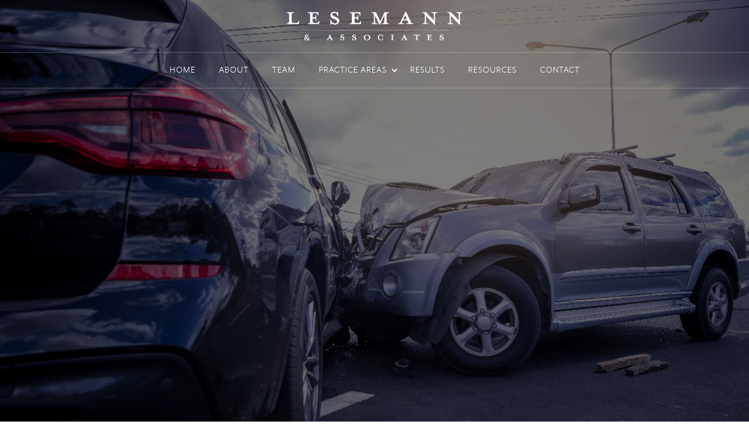

--- FILE ---
content_type: text/html; charset=utf-8
request_url: https://www.lalawsc.com/practice-areas/car-accidents
body_size: 8461
content:
<!DOCTYPE html><!-- Last Published: Thu Jan 08 2026 21:48:25 GMT+0000 (Coordinated Universal Time) --><html data-wf-domain="www.lalawsc.com" data-wf-page="656de7d05b7ba2fcaf854b86" data-wf-site="656de7d05b7ba2fcaf854b7d" lang="en" data-wf-collection="656de7d05b7ba2fcaf854b9b" data-wf-item-slug="car-accidents"><head><meta charset="utf-8"/><title>Charleston Car Accidents | Lesemann &amp; Associates</title><meta content="At Lesemann &amp; Associates LLC, we are dedicated to providing you with professional legal representation you require to secure a favorable outcome for your case." name="description"/><meta content="Charleston Car Accidents | Lesemann &amp; Associates" property="og:title"/><meta content="At Lesemann &amp; Associates LLC, we are dedicated to providing you with professional legal representation you require to secure a favorable outcome for your case." property="og:description"/><meta content="Charleston Car Accidents | Lesemann &amp; Associates" property="twitter:title"/><meta content="At Lesemann &amp; Associates LLC, we are dedicated to providing you with professional legal representation you require to secure a favorable outcome for your case." property="twitter:description"/><meta property="og:type" content="website"/><meta content="summary_large_image" name="twitter:card"/><meta content="width=device-width, initial-scale=1" name="viewport"/><meta content="_8cSBq0Quds-fbfjzuLAuGucpP6OVywTOv-5zDY0JqI" name="google-site-verification"/><link href="https://cdn.prod.website-files.com/656de7d05b7ba2fcaf854b7d/css/nomos-landa.shared.3cc8af439.min.css" rel="stylesheet" type="text/css" integrity="sha384-PMivQ5s8YWqzMFdoKkWPIylVkJ0RqkVuywswQBVBjeNcPX4lM6rUBH454jwuUHdE" crossorigin="anonymous"/><script type="text/javascript">!function(o,c){var n=c.documentElement,t=" w-mod-";n.className+=t+"js",("ontouchstart"in o||o.DocumentTouch&&c instanceof DocumentTouch)&&(n.className+=t+"touch")}(window,document);</script><link href="https://cdn.prod.website-files.com/656de7d05b7ba2fcaf854b7d/656de7d05b7ba2fcaf854c6e_Lesemann%20-%20Favicon.png" rel="shortcut icon" type="image/x-icon"/><link href="https://cdn.prod.website-files.com/656de7d05b7ba2fcaf854b7d/656de7d05b7ba2fcaf854c6d_Lesemann%20-%20Web%20Icon.png" rel="apple-touch-icon"/><link href="https://www.lalawsc.com/practice-areas/car-accidents" rel="canonical"/><script async="" src="https://www.googletagmanager.com/gtag/js?id=UA-229598988-1"></script><script type="text/javascript">window.dataLayer = window.dataLayer || [];function gtag(){dataLayer.push(arguments);}gtag('js', new Date());gtag('config', 'UA-229598988-1', {'anonymize_ip': false});</script><script async="" src="https://www.googletagmanager.com/gtag/js?id=G-WTBQ0K3X31"></script><script type="text/javascript">window.dataLayer = window.dataLayer || [];function gtag(){dataLayer.push(arguments);}gtag('set', 'developer_id.dZGVlNj', true);gtag('js', new Date());gtag('config', 'G-WTBQ0K3X31');</script><script type="text/javascript">!function(f,b,e,v,n,t,s){if(f.fbq)return;n=f.fbq=function(){n.callMethod?n.callMethod.apply(n,arguments):n.queue.push(arguments)};if(!f._fbq)f._fbq=n;n.push=n;n.loaded=!0;n.version='2.0';n.agent='plwebflow';n.queue=[];t=b.createElement(e);t.async=!0;t.src=v;s=b.getElementsByTagName(e)[0];s.parentNode.insertBefore(t,s)}(window,document,'script','https://connect.facebook.net/en_US/fbevents.js');fbq('init', '1157429568443256');fbq('track', 'PageView');</script><chat-widget
  location-id="qRPK6zFd5XndpuWqdUHd"
  style="--chat-widget-primary-color: #021c54; --chat-widget-active-color:#021c54 ;--chat-widget-bubble-color: #021c54 ;"
  heading="How can we help you?" 
  sub-heading="Enter your question below and one of our attorneys will text you back." 
  prompt-msg="Leave a message and we will get back to you." 
  success-msg="One of our attorneys will text you shortly." 
  prompt-avatar="https://firebasestorage.googleapis.com/v0/b/highlevel-backend.appspot.com/o/locationPhotos%2FqRPK6zFd5XndpuWqdUHd%2Fchat-widget-person?alt=media&token=5d191e84-fc7f-4a0c-8aa1-edd8f2bf1d6b" 
  locale="en-us" 
  primary-color="#021c54">
</chat-widget>
 <script
  src="https://widgets.leadconnectorhq.com/loader.js" 
  data-resources-url="https://widgets.leadconnectorhq.com/chat-widget/loader.js" >
 </script></head><body><div data-collapse="medium" data-animation="default" data-duration="400" data-easing="ease" data-easing2="ease" role="banner" class="navigation w-nav"><div class="navigation-logo-div"><a href="/" class="w-nav-brand"><img src="https://cdn.prod.website-files.com/656de7d05b7ba2fcaf854b7d/656de7d05b7ba2fcaf854c82_LA_F_Wordmark-Cotton.png" loading="lazy" sizes="(max-width: 479px) 98vw, (max-width: 767px) 99vw, (max-width: 1831px) 100vw, 1831px" srcset="https://cdn.prod.website-files.com/656de7d05b7ba2fcaf854b7d/656de7d05b7ba2fcaf854c82_LA_F_Wordmark-Cotton-p-500.png 500w, https://cdn.prod.website-files.com/656de7d05b7ba2fcaf854b7d/656de7d05b7ba2fcaf854c82_LA_F_Wordmark-Cotton-p-800.png 800w, https://cdn.prod.website-files.com/656de7d05b7ba2fcaf854b7d/656de7d05b7ba2fcaf854c82_LA_F_Wordmark-Cotton-p-1080.png 1080w, https://cdn.prod.website-files.com/656de7d05b7ba2fcaf854b7d/656de7d05b7ba2fcaf854c82_LA_F_Wordmark-Cotton.png 1831w" alt="" class="footer-logo"/></a></div><div class="horizontal-line"></div><div class="container"><nav role="navigation" class="nav-menu w-nav-menu"><a href="/" class="nav-link w-nav-link">Home</a><a href="/about" class="nav-link w-nav-link">About</a><a href="/team" class="nav-link w-nav-link">Team</a><div data-hover="true" data-delay="0" class="dropdown w-dropdown"><div class="dropdown-toggle w-dropdown-toggle"><div class="icon-2 w-icon-dropdown-toggle"></div><div class="nav-link">Practice Areas</div></div><nav class="w-dropdown-list"><div class="w-dyn-list"><div role="list" class="w-dyn-items"><div role="listitem" class="w-dyn-item"><a href="/practice-areas/personal-injury" class="nav-link dropdown-link w-dropdown-link">Personal Injury</a></div><div role="listitem" class="w-dyn-item"><a href="/practice-areas/civil-litigation" class="nav-link dropdown-link w-dropdown-link">Civil Litigation</a></div><div role="listitem" class="w-dyn-item"><a href="/practice-areas/business-disputes" class="nav-link dropdown-link w-dropdown-link">Business Disputes</a></div><div role="listitem" class="w-dyn-item"><a href="/practice-areas/car-accidents" aria-current="page" class="nav-link dropdown-link w-dropdown-link w--current">Car Accidents</a></div><div role="listitem" class="w-dyn-item"><a href="/practice-areas/truck-accidents" class="nav-link dropdown-link w-dropdown-link">Truck Accidents</a></div><div role="listitem" class="w-dyn-item"><a href="/practice-areas/wrongful-death" class="nav-link dropdown-link w-dropdown-link">Wrongful Death</a></div><div role="listitem" class="w-dyn-item"><a href="/practice-areas/motorcycle-accidents" class="nav-link dropdown-link w-dropdown-link">Motorcycle Accidents</a></div><div role="listitem" class="w-dyn-item"><a href="/practice-areas/traumatic-brain-injury-tbi" class="nav-link dropdown-link w-dropdown-link">Traumatic Brain Injury (TBI)</a></div><div role="listitem" class="w-dyn-item"><a href="/practice-areas/dram-shop-and-liquor-liability" class="nav-link dropdown-link w-dropdown-link">Dram Shop and Liquor Liability</a></div><div role="listitem" class="w-dyn-item"><a href="/practice-areas/land-use-and-zoning" class="nav-link dropdown-link w-dropdown-link">Land Use and Zoning</a></div></div></div></nav></div><a href="/results" class="nav-link w-nav-link">Results</a><a href="/resources" class="nav-link w-nav-link">Resources</a><a href="/contact" class="nav-link w-nav-link">contact</a></nav><div class="menu-button w-nav-button"><img src="https://cdn.prod.website-files.com/656de7d05b7ba2fcaf854b7d/656de7d05b7ba2fcaf854bf2_menu%20icon%402x.png" loading="lazy" alt="" class="menu-icon"/></div></div><div class="horizontal-line"></div></div><div class="main-banner cms"><div class="container-2"><h1 data-w-id="73c325de-c881-3630-563d-9ff64f95abbb" style="-webkit-transform:translate3d(0, 20px, 0) scale3d(1, 1, 1) rotateX(0) rotateY(0) rotateZ(0) skew(0, 0);-moz-transform:translate3d(0, 20px, 0) scale3d(1, 1, 1) rotateX(0) rotateY(0) rotateZ(0) skew(0, 0);-ms-transform:translate3d(0, 20px, 0) scale3d(1, 1, 1) rotateX(0) rotateY(0) rotateZ(0) skew(0, 0);transform:translate3d(0, 20px, 0) scale3d(1, 1, 1) rotateX(0) rotateY(0) rotateZ(0) skew(0, 0);opacity:0" class="display-heading white center">Car Accidents</h1></div><div data-w-id="73c325de-c881-3630-563d-9ff64f95abbe" style="-webkit-transform:translate3d(0, 20px, 0) scale3d(1, 1, 1) rotateX(0) rotateY(0) rotateZ(0) skew(0, 0);-moz-transform:translate3d(0, 20px, 0) scale3d(1, 1, 1) rotateX(0) rotateY(0) rotateZ(0) skew(0, 0);-ms-transform:translate3d(0, 20px, 0) scale3d(1, 1, 1) rotateX(0) rotateY(0) rotateZ(0) skew(0, 0);transform:translate3d(0, 20px, 0) scale3d(1, 1, 1) rotateX(0) rotateY(0) rotateZ(0) skew(0, 0);opacity:0" class="decorative-line-div"><img src="https://cdn.prod.website-files.com/61de489b2bf0a083e873170f/61de489b2bf0a0be47731750_diamond.svg" loading="lazy" alt=""/><div class="decorative-line"></div></div><div style="background-image:url(&quot;https://cdn.prod.website-files.com/656de7d05b7ba2fcaf854b99/656de7d05b7ba2fcaf854cb3_Charleston%20Car%20Accident%20Attorneys.jpg&quot;)" class="main-banner-image practice-areas"></div></div><div class="section"><div data-w-id="a5c3e2cd-4617-5e57-a19a-2ab9fa3c6544" style="-webkit-transform:translate3d(0, 20px, 0) scale3d(1, 1, 1) rotateX(0) rotateY(0) rotateZ(0) skew(0, 0);-moz-transform:translate3d(0, 20px, 0) scale3d(1, 1, 1) rotateX(0) rotateY(0) rotateZ(0) skew(0, 0);-ms-transform:translate3d(0, 20px, 0) scale3d(1, 1, 1) rotateX(0) rotateY(0) rotateZ(0) skew(0, 0);transform:translate3d(0, 20px, 0) scale3d(1, 1, 1) rotateX(0) rotateY(0) rotateZ(0) skew(0, 0);opacity:0" class="container"><h2 class="practice-are-h1-title">Charleston Car Accident Attorneys</h2><div class="decorative-line-div with-padding"><img src="https://cdn.prod.website-files.com/61de489b2bf0a083e873170f/61de489b2bf0a0e679731753_Diamond%20Blue.svg" loading="lazy" alt=""/><div class="decorative-line blue"></div></div></div></div><div class="section no-top-padding no-bottom-padding"><div data-w-id="4ce2b7b7-3c58-e78b-c591-a85c5693b906" style="-webkit-transform:translate3d(0, 20px, 0) scale3d(1, 1, 1) rotateX(0) rotateY(0) rotateZ(0) skew(0, 0);-moz-transform:translate3d(0, 20px, 0) scale3d(1, 1, 1) rotateX(0) rotateY(0) rotateZ(0) skew(0, 0);-ms-transform:translate3d(0, 20px, 0) scale3d(1, 1, 1) rotateX(0) rotateY(0) rotateZ(0) skew(0, 0);transform:translate3d(0, 20px, 0) scale3d(1, 1, 1) rotateX(0) rotateY(0) rotateZ(0) skew(0, 0);opacity:0" class="container with-columns"><div class="video practice-area w-dyn-bind-empty w-video w-embed"></div><div class="practice-area-container"><div class="practice-area-overview w-richtext"><p>Whether you are driving around town or going long-distance, getting in a serious automobile accident can be a traumatic experience to deal with, both physically and emotionally. While car accidents are disturbing, it is often the aftermath of the incident that determines how catastrophic the impact will eventually be. South Carolina provides traffic laws that encourage safe driving but unfortunately, there are still several injury-causing car accidents each year in the state.</p><p>When you are injured in a car accident, your insurance company may provide financial compensation for your damages. However, insurance companies and their adjusters are notorious for denying claims or offering unfair settlements. That is why you need the help of an experienced Charleston car accident attorney to protect you against insurance companies and other parties who may want to take advantage of your situation.</p><p>At Lesemann &amp; Associates LLC, we are dedicated to providing you with professional legal representation you require to secure a favorable outcome for your case.</p><h2>Who Is At Fault in a Car Accident?</h2><p>Automobile crashes often occur without warning, and it may not be easy to tell who or what caused an accident at the time. Some accidents are easy to establish liability, while others are complex. So after the accident, it is important to conduct a full investigation to collect evidence and get a clear understanding of what happened prior to the accident.</p><p>Sometimes, more than one liability party is involved in an accident and can include the other driver, vehicle owner, government entities, and vehicle manufacturer. Most car accidents occur due to:</p><ul role="list"><li>Driving under the influence</li><li>Not obeying traffic signals</li><li>Bad weather conditions</li><li>Aggressive driving</li><li>Distractions such as texting while driving</li><li>Inappropriate driving practices</li></ul><p>If you sustained injuries from the accident, the at-fault party would be legally responsible for your damages. At Lesemann &amp; Associates LLC, we are equipped to help you establish the root cause of the accident. Our team is dedicated and works relentlessly to ensure you obtain fair compensation to cover your medical bills, lost wages, automotive repairs, and other expenses.</p><h2>What Types of Damages You Can Recover After an Accident</h2><p>IF you have been in a car crash in South Carolina, you probably feel terrified and wonder how to recover your damages. Fortunately, with the help of an attorney, you can file for a car accident compensation claim to recover your financial losses.  When you hire Charleston car accident attorneys from Lesemann &amp; Associates LLC, you can rest assured you will get the proper representation that guarantees the best possible outcome. </p><p>We can help you recover:</p><ul role="list"><li><strong>Property Damages</strong> – In a car accident, your car gets damaged, and you may also sustain physical and emotional injuries. We can help you pursue substantial compensation for your damages, whether your car is partially damaged or totaled.</li><li><strong>Pain and suffering</strong> – You can also seek compensation to cover for your psychological and emotional suffering caused by your accident.</li><li><strong>Medical expenses</strong> – Paying for medical costs can be extremely expensive. Filing a medical expenses claim can provide you with the funds you need to pay for your diagnosis, medical tests, hospitalization, therapy, and treatment expenses.</li><li><strong>Lost wages</strong> – If you suffer serious injuries after an accident, you may find it necessary to spend time out of your job to focus on your treatment and recovery. This means you are missing out on wages and any career advancement opportunities that may arise within the course. All these factors are considered when establishing your compensation amount.</li><li><strong>Wrongful death damages</strong> – If you lose a loved one in a car accident, you have a right to seek compensation for medical costs, loss of enjoyment, pain, and suffering, and funeral bills.</li></ul><h2>The Importance of Hiring a Car Accident Attorney</h2><p>Car crashes that result in serious injuries or death should be handled by a lawyer. Still, even if the accident was minor, it pays to seek legal advice to ensure your rights and interests are protected.</p><p>A lawyer with extensive experience and knowledge in personal injury litigation knows how to help you secure sufficient compensation. There are many benefits of working with car accident attorneys at Lesemann &amp; Associates LLC, including;</p><ul role="list"><li>We understand South Carolina’s insurance laws</li><li>We conduct a full investigation to produce sufficient evidence</li><li>Our attorneys know how to calculate damages</li><li>We don’t charge any legal fees until you win your case</li><li>We have in-depth experience handling even the most catastrophic injuries</li></ul><h2>South Carolina Car Accident FAQ</h2><h3>What should I do after a car accident?</h3><p>Stay calm and check for any injuries that may require medical attention. Gather as much information as possible before contacting an attorney.</p><h3>After how long should I file a car accident lawsuit?</h3><p>In <a href="https://law.justia.com/codes/south-carolina/2012/title-15/chapter-3/section-15-3-530">Section 15-3-530 of South Carolina’s Code of Laws</a>, victims have 3 years to file a car crash claim in court. Depending on the nature and extent of your car accident, you can file for a personal injury, wrongful death, or property damage.</p><h3>Can I receive compensation even if I was partially to blame for the accident?</h3><p>Yes, you may still obtain compensation in a car crash-related claim. However, your compensation amount will be reduced to match your share of liability for the accident.</p><h3>Will I need to go to court?</h3><p>Most automobile accident claims are usually resolved via out-of-court mediations between your lawyer and the other party’s insurance company. But if the insurer refuses to award you a reasonably fair amount, we will be prepared to take your case to trial. </p><h3>What’s the Time Limit for Filing an Injury Claim in South Carolina?</h3><p>The time limit for a personal injury claim in South Carolina is three years. This means you have three years from the date of your accident to bring a claim seeking compensation from the liable party. If you fail to meet this deadline, you may be barred from filing the claim and recovering compensation.</p><p>However, if you get into an accident involving a government entity, you only have up to two years to file a claim. No matter whom you are involved in an accident with, you should always file a claim as soon as possible to ensure you meet the strict statute of limitations. Filing your claim promptly can also help ensure you obtain maximum compensation.<br/></p><h3>I Think I Was Partly Responsible For My Car Accident. Can I Still File A Claim?</h3><p>First, you should avoid any claims where you were partly responsible for the accident. Under<a href="https://www.scstatehouse.gov/code/t15c038.php"> South Carolina’s comparative negligence law</a>, you may receive compensation if your degree of fault is less than that of the defendant, even if you were partially liable.</p><p>However, any award of damages will be reduced proportionately by your percentage of responsibility. For example, if the other party is found to be 80% at fault and you are deemed 20% liable, your award will be reduced by 20%, meaning you will get 80% of the total damages. Grasping such legal complexities in the context of business disputes is challenging. Therefore, consulting with a seasoned business litigation attorney at Lesemann &amp; Associates can provide you with the necessary guidance to navigate these challenges successfully.</p><h3>How Long Will My South Carolina Car Accident Claim Take?</h3><p>Your South Carolina car accident claim process can take a few weeks or months. In some cases, the claims process can take years.  The amount of time depends on several factors, such as the complexity of the accident, the amount of time required to negotiate a fair settlement, and liability issues.</p><h3>What If The At-Fault Driver Doesn’t Have Car Insurance?</h3><p>Even if the at-fault party does not have car insurance, you can still pursue a personal injury claim against the liable party. You can also seek compensation from your insurance company or South Carolina’s uninsured motorist coverage fund if you have this coverage.</p><h2>Contact Us</h2><p>If you have been injured in a car accident, it can be difficult to know who to turn to for help. At <a href="https://www.lalawsc.com/">Lesemann &amp; Associates</a>, we take on a select number of cases so that every client receives the attention he or she deserves. Our attorneys have extensive trial experience, and will do everything possible to build a successful case for you. The first step is an initial consultation. Call <a href="tel:(843) 724-5155">(843) 724-5155</a> to discuss your case with a car accident attorney today.</p></div></div></div><div class="sticky-cta"><div class="horizontal-line"></div><a href="/contact" target="_blank" class="button outline footer hide-on-mobile w-button">Get Help Now</a><a href="tel:8437245155" class="button outline footer mobile-call-button w-button">843.724.5155</a></div></div><div class="footer"><div class="footer-container"><div class="horizontal-line"></div><img src="https://cdn.prod.website-files.com/656de7d05b7ba2fcaf854b7d/656de7d05b7ba2fcaf854bf4_LA_F_Stacked-Cotton.png" loading="lazy" sizes="299.9921875px" srcset="https://cdn.prod.website-files.com/656de7d05b7ba2fcaf854b7d/656de7d05b7ba2fcaf854bf4_LA_F_Stacked-Cotton-p-500.png 500w, https://cdn.prod.website-files.com/656de7d05b7ba2fcaf854b7d/656de7d05b7ba2fcaf854bf4_LA_F_Stacked-Cotton-p-800.png 800w, https://cdn.prod.website-files.com/656de7d05b7ba2fcaf854b7d/656de7d05b7ba2fcaf854bf4_LA_F_Stacked-Cotton-p-1080.png 1080w, https://cdn.prod.website-files.com/656de7d05b7ba2fcaf854b7d/656de7d05b7ba2fcaf854bf4_LA_F_Stacked-Cotton.png 1831w" alt="" class="footer-logo"/><div class="horizontal-line"></div><div class="footer-columns w-row"><div class="column w-col w-col-3 w-col-stack"><a href="/" class="nav-link footer">Home</a><a href="/about" class="nav-link footer">About Us</a><a href="/services" class="nav-link footer">Practice Areas</a><a href="/locations" class="nav-link footer">Locations</a></div><div class="column w-col w-col-3 w-col-stack"><a href="/results" class="nav-link footer">Results</a><a href="/resources" class="nav-link footer">Resources</a><a href="/contact" class="nav-link footer">Contact</a></div><div class="column w-col w-col-3 w-col-stack"></div><div class="column w-col w-col-3 w-col-stack"><p class="paragraph white">418 King Street<br/>Suite 301<br/>Charleston, SC 29403<br/><br/>843.724.5155</p><a href="https://www.facebook.com/lalawsc" target="_blank" class="social-link w-inline-block"><img src="https://cdn.prod.website-files.com/656de7d05b7ba2fcaf854b7d/656de7d05b7ba2fcaf854bf9_Facebook-f%402x.png" loading="lazy" alt="" class="social-icons"/></a><a href="https://www.instagram.com/lalawsc/" target="_blank" class="social-link w-inline-block"><img src="https://cdn.prod.website-files.com/656de7d05b7ba2fcaf854b7d/656de7d05b7ba2fcaf854bfa_Instagram%402x.png" loading="lazy" width="19" alt="" class="social-icons"/></a><a href="https://www.linkedin.com/company/lalawsc/" target="_blank" class="social-link w-inline-block"><img src="https://cdn.prod.website-files.com/656de7d05b7ba2fcaf854b7d/656de7d05b7ba2fcaf854c6c_icons8-linkedin-60.png" loading="lazy" alt="" class="social-icons"/></a></div></div><div class="horizontal-line"></div></div><div class="footer-container footer-footnote"><p class="footer-copy left"><a href="#" class="footer-link">Privacy Policy</a>. <a href="#" class="footer-link">Accessibility Statement</a>. <a href="#" class="footer-link">Disclaimer</a>.</p><p class="footer-copy right">Website by <a href="https://www.nomosmarketing.com" target="_blank" class="footer-link">NOMOS Marketing</a></p></div></div><script src="https://d3e54v103j8qbb.cloudfront.net/js/jquery-3.5.1.min.dc5e7f18c8.js?site=656de7d05b7ba2fcaf854b7d" type="text/javascript" integrity="sha256-9/aliU8dGd2tb6OSsuzixeV4y/faTqgFtohetphbbj0=" crossorigin="anonymous"></script><script src="https://cdn.prod.website-files.com/656de7d05b7ba2fcaf854b7d/js/nomos-landa.schunk.36b8fb49256177c8.js" type="text/javascript" integrity="sha384-4abIlA5/v7XaW1HMXKBgnUuhnjBYJ/Z9C1OSg4OhmVw9O3QeHJ/qJqFBERCDPv7G" crossorigin="anonymous"></script><script src="https://cdn.prod.website-files.com/656de7d05b7ba2fcaf854b7d/js/nomos-landa.schunk.0f705d2797780959.js" type="text/javascript" integrity="sha384-3KvWShXag1f8vu6hjGRrknE+Rs7VYs4PKdpchLUxPqm/sIodqELmn0jU7W2qdYcb" crossorigin="anonymous"></script><script src="https://cdn.prod.website-files.com/656de7d05b7ba2fcaf854b7d/js/nomos-landa.schunk.f91902ef42e58764.js" type="text/javascript" integrity="sha384-QrX6yHXcWdK0Bs1oACetD8cVlIJe4OnWV67F+JwYLDo4kFe6Yk9CTHre5JlU5AJf" crossorigin="anonymous"></script><script src="https://cdn.prod.website-files.com/656de7d05b7ba2fcaf854b7d/js/nomos-landa.81124d9c.b22e970328766f6c.js" type="text/javascript" integrity="sha384-wiO6IqenS6f7o3skbwGV+lbmFMTuJf03krmm4/8jouJn+hkpElmn7tLp/I0wRPNL" crossorigin="anonymous"></script>
<!-- Counter Up -->
<script src="https://cdn.jsdelivr.net/npm/jquery.counterup@2.1.0/jquery.counterup.min.js"></script>
<script src="https://cdnjs.cloudflare.com/ajax/libs/waypoints/4.0.0/jquery.waypoints.min.js"></script>

<script>
jQuery(document).ready(function($) {
  $(".counter").counterUp({
    delay: 50, /* The delay in milliseconds per number count up */
    time: 2000, /*The total duration of the count up animation */
    offset: 100, 
    /*The viewport percentile from which the counter starts (by default it's 100, meaning it's triggered at the very moment the element enters the viewport) */
  });
});
</script>

<script>
// Copyright Year to Current Year
Webflow.push(function() {
  $('.cr-y').text(new Date().getFullYear());
});
</script></body></html>

--- FILE ---
content_type: text/css
request_url: https://cdn.prod.website-files.com/656de7d05b7ba2fcaf854b7d/css/nomos-landa.shared.3cc8af439.min.css
body_size: 21997
content:
html{-webkit-text-size-adjust:100%;-ms-text-size-adjust:100%;font-family:sans-serif}body{margin:0}article,aside,details,figcaption,figure,footer,header,hgroup,main,menu,nav,section,summary{display:block}audio,canvas,progress,video{vertical-align:baseline;display:inline-block}audio:not([controls]){height:0;display:none}[hidden],template{display:none}a{background-color:#0000}a:active,a:hover{outline:0}abbr[title]{border-bottom:1px dotted}b,strong{font-weight:700}dfn{font-style:italic}h1{margin:.67em 0;font-size:2em}mark{color:#000;background:#ff0}small{font-size:80%}sub,sup{vertical-align:baseline;font-size:75%;line-height:0;position:relative}sup{top:-.5em}sub{bottom:-.25em}img{border:0}svg:not(:root){overflow:hidden}hr{box-sizing:content-box;height:0}pre{overflow:auto}code,kbd,pre,samp{font-family:monospace;font-size:1em}button,input,optgroup,select,textarea{color:inherit;font:inherit;margin:0}button{overflow:visible}button,select{text-transform:none}button,html input[type=button],input[type=reset]{-webkit-appearance:button;cursor:pointer}button[disabled],html input[disabled]{cursor:default}button::-moz-focus-inner,input::-moz-focus-inner{border:0;padding:0}input{line-height:normal}input[type=checkbox],input[type=radio]{box-sizing:border-box;padding:0}input[type=number]::-webkit-inner-spin-button,input[type=number]::-webkit-outer-spin-button{height:auto}input[type=search]{-webkit-appearance:none}input[type=search]::-webkit-search-cancel-button,input[type=search]::-webkit-search-decoration{-webkit-appearance:none}legend{border:0;padding:0}textarea{overflow:auto}optgroup{font-weight:700}table{border-collapse:collapse;border-spacing:0}td,th{padding:0}@font-face{font-family:webflow-icons;src:url([data-uri])format("truetype");font-weight:400;font-style:normal}[class^=w-icon-],[class*=\ w-icon-]{speak:none;font-variant:normal;text-transform:none;-webkit-font-smoothing:antialiased;-moz-osx-font-smoothing:grayscale;font-style:normal;font-weight:400;line-height:1;font-family:webflow-icons!important}.w-icon-slider-right:before{content:""}.w-icon-slider-left:before{content:""}.w-icon-nav-menu:before{content:""}.w-icon-arrow-down:before,.w-icon-dropdown-toggle:before{content:""}.w-icon-file-upload-remove:before{content:""}.w-icon-file-upload-icon:before{content:""}*{box-sizing:border-box}html{height:100%}body{color:#333;background-color:#fff;min-height:100%;margin:0;font-family:Arial,sans-serif;font-size:14px;line-height:20px}img{vertical-align:middle;max-width:100%;display:inline-block}html.w-mod-touch *{background-attachment:scroll!important}.w-block{display:block}.w-inline-block{max-width:100%;display:inline-block}.w-clearfix:before,.w-clearfix:after{content:" ";grid-area:1/1/2/2;display:table}.w-clearfix:after{clear:both}.w-hidden{display:none}.w-button{color:#fff;line-height:inherit;cursor:pointer;background-color:#3898ec;border:0;border-radius:0;padding:9px 15px;text-decoration:none;display:inline-block}input.w-button{-webkit-appearance:button}html[data-w-dynpage] [data-w-cloak]{color:#0000!important}.w-code-block{margin:unset}pre.w-code-block code{all:inherit}.w-optimization{display:contents}.w-webflow-badge,.w-webflow-badge>img{box-sizing:unset;width:unset;height:unset;max-height:unset;max-width:unset;min-height:unset;min-width:unset;margin:unset;padding:unset;float:unset;clear:unset;border:unset;border-radius:unset;background:unset;background-image:unset;background-position:unset;background-size:unset;background-repeat:unset;background-origin:unset;background-clip:unset;background-attachment:unset;background-color:unset;box-shadow:unset;transform:unset;direction:unset;font-family:unset;font-weight:unset;color:unset;font-size:unset;line-height:unset;font-style:unset;font-variant:unset;text-align:unset;letter-spacing:unset;-webkit-text-decoration:unset;text-decoration:unset;text-indent:unset;text-transform:unset;list-style-type:unset;text-shadow:unset;vertical-align:unset;cursor:unset;white-space:unset;word-break:unset;word-spacing:unset;word-wrap:unset;transition:unset}.w-webflow-badge{white-space:nowrap;cursor:pointer;box-shadow:0 0 0 1px #0000001a,0 1px 3px #0000001a;visibility:visible!important;opacity:1!important;z-index:2147483647!important;color:#aaadb0!important;overflow:unset!important;background-color:#fff!important;border-radius:3px!important;width:auto!important;height:auto!important;margin:0!important;padding:6px!important;font-size:12px!important;line-height:14px!important;text-decoration:none!important;display:inline-block!important;position:fixed!important;inset:auto 12px 12px auto!important;transform:none!important}.w-webflow-badge>img{position:unset;visibility:unset!important;opacity:1!important;vertical-align:middle!important;display:inline-block!important}h1,h2,h3,h4,h5,h6{margin-bottom:10px;font-weight:700}h1{margin-top:20px;font-size:38px;line-height:44px}h2{margin-top:20px;font-size:32px;line-height:36px}h3{margin-top:20px;font-size:24px;line-height:30px}h4{margin-top:10px;font-size:18px;line-height:24px}h5{margin-top:10px;font-size:14px;line-height:20px}h6{margin-top:10px;font-size:12px;line-height:18px}p{margin-top:0;margin-bottom:10px}blockquote{border-left:5px solid #e2e2e2;margin:0 0 10px;padding:10px 20px;font-size:18px;line-height:22px}figure{margin:0 0 10px}figcaption{text-align:center;margin-top:5px}ul,ol{margin-top:0;margin-bottom:10px;padding-left:40px}.w-list-unstyled{padding-left:0;list-style:none}.w-embed:before,.w-embed:after{content:" ";grid-area:1/1/2/2;display:table}.w-embed:after{clear:both}.w-video{width:100%;padding:0;position:relative}.w-video iframe,.w-video object,.w-video embed{border:none;width:100%;height:100%;position:absolute;top:0;left:0}fieldset{border:0;margin:0;padding:0}button,[type=button],[type=reset]{cursor:pointer;-webkit-appearance:button;border:0}.w-form{margin:0 0 15px}.w-form-done{text-align:center;background-color:#ddd;padding:20px;display:none}.w-form-fail{background-color:#ffdede;margin-top:10px;padding:10px;display:none}label{margin-bottom:5px;font-weight:700;display:block}.w-input,.w-select{color:#333;vertical-align:middle;background-color:#fff;border:1px solid #ccc;width:100%;height:38px;margin-bottom:10px;padding:8px 12px;font-size:14px;line-height:1.42857;display:block}.w-input::placeholder,.w-select::placeholder{color:#999}.w-input:focus,.w-select:focus{border-color:#3898ec;outline:0}.w-input[disabled],.w-select[disabled],.w-input[readonly],.w-select[readonly],fieldset[disabled] .w-input,fieldset[disabled] .w-select{cursor:not-allowed}.w-input[disabled]:not(.w-input-disabled),.w-select[disabled]:not(.w-input-disabled),.w-input[readonly],.w-select[readonly],fieldset[disabled]:not(.w-input-disabled) .w-input,fieldset[disabled]:not(.w-input-disabled) .w-select{background-color:#eee}textarea.w-input,textarea.w-select{height:auto}.w-select{background-color:#f3f3f3}.w-select[multiple]{height:auto}.w-form-label{cursor:pointer;margin-bottom:0;font-weight:400;display:inline-block}.w-radio{margin-bottom:5px;padding-left:20px;display:block}.w-radio:before,.w-radio:after{content:" ";grid-area:1/1/2/2;display:table}.w-radio:after{clear:both}.w-radio-input{float:left;margin:3px 0 0 -20px;line-height:normal}.w-file-upload{margin-bottom:10px;display:block}.w-file-upload-input{opacity:0;z-index:-100;width:.1px;height:.1px;position:absolute;overflow:hidden}.w-file-upload-default,.w-file-upload-uploading,.w-file-upload-success{color:#333;display:inline-block}.w-file-upload-error{margin-top:10px;display:block}.w-file-upload-default.w-hidden,.w-file-upload-uploading.w-hidden,.w-file-upload-error.w-hidden,.w-file-upload-success.w-hidden{display:none}.w-file-upload-uploading-btn{cursor:pointer;background-color:#fafafa;border:1px solid #ccc;margin:0;padding:8px 12px;font-size:14px;font-weight:400;display:flex}.w-file-upload-file{background-color:#fafafa;border:1px solid #ccc;flex-grow:1;justify-content:space-between;margin:0;padding:8px 9px 8px 11px;display:flex}.w-file-upload-file-name{font-size:14px;font-weight:400;display:block}.w-file-remove-link{cursor:pointer;width:auto;height:auto;margin-top:3px;margin-left:10px;padding:3px;display:block}.w-icon-file-upload-remove{margin:auto;font-size:10px}.w-file-upload-error-msg{color:#ea384c;padding:2px 0;display:inline-block}.w-file-upload-info{padding:0 12px;line-height:38px;display:inline-block}.w-file-upload-label{cursor:pointer;background-color:#fafafa;border:1px solid #ccc;margin:0;padding:8px 12px;font-size:14px;font-weight:400;display:inline-block}.w-icon-file-upload-icon,.w-icon-file-upload-uploading{width:20px;margin-right:8px;display:inline-block}.w-icon-file-upload-uploading{height:20px}.w-container{max-width:940px;margin-left:auto;margin-right:auto}.w-container:before,.w-container:after{content:" ";grid-area:1/1/2/2;display:table}.w-container:after{clear:both}.w-container .w-row{margin-left:-10px;margin-right:-10px}.w-row:before,.w-row:after{content:" ";grid-area:1/1/2/2;display:table}.w-row:after{clear:both}.w-row .w-row{margin-left:0;margin-right:0}.w-col{float:left;width:100%;min-height:1px;padding-left:10px;padding-right:10px;position:relative}.w-col .w-col{padding-left:0;padding-right:0}.w-col-1{width:8.33333%}.w-col-2{width:16.6667%}.w-col-3{width:25%}.w-col-4{width:33.3333%}.w-col-5{width:41.6667%}.w-col-6{width:50%}.w-col-7{width:58.3333%}.w-col-8{width:66.6667%}.w-col-9{width:75%}.w-col-10{width:83.3333%}.w-col-11{width:91.6667%}.w-col-12{width:100%}.w-hidden-main{display:none!important}@media screen and (max-width:991px){.w-container{max-width:728px}.w-hidden-main{display:inherit!important}.w-hidden-medium{display:none!important}.w-col-medium-1{width:8.33333%}.w-col-medium-2{width:16.6667%}.w-col-medium-3{width:25%}.w-col-medium-4{width:33.3333%}.w-col-medium-5{width:41.6667%}.w-col-medium-6{width:50%}.w-col-medium-7{width:58.3333%}.w-col-medium-8{width:66.6667%}.w-col-medium-9{width:75%}.w-col-medium-10{width:83.3333%}.w-col-medium-11{width:91.6667%}.w-col-medium-12{width:100%}.w-col-stack{width:100%;left:auto;right:auto}}@media screen and (max-width:767px){.w-hidden-main,.w-hidden-medium{display:inherit!important}.w-hidden-small{display:none!important}.w-row,.w-container .w-row{margin-left:0;margin-right:0}.w-col{width:100%;left:auto;right:auto}.w-col-small-1{width:8.33333%}.w-col-small-2{width:16.6667%}.w-col-small-3{width:25%}.w-col-small-4{width:33.3333%}.w-col-small-5{width:41.6667%}.w-col-small-6{width:50%}.w-col-small-7{width:58.3333%}.w-col-small-8{width:66.6667%}.w-col-small-9{width:75%}.w-col-small-10{width:83.3333%}.w-col-small-11{width:91.6667%}.w-col-small-12{width:100%}}@media screen and (max-width:479px){.w-container{max-width:none}.w-hidden-main,.w-hidden-medium,.w-hidden-small{display:inherit!important}.w-hidden-tiny{display:none!important}.w-col{width:100%}.w-col-tiny-1{width:8.33333%}.w-col-tiny-2{width:16.6667%}.w-col-tiny-3{width:25%}.w-col-tiny-4{width:33.3333%}.w-col-tiny-5{width:41.6667%}.w-col-tiny-6{width:50%}.w-col-tiny-7{width:58.3333%}.w-col-tiny-8{width:66.6667%}.w-col-tiny-9{width:75%}.w-col-tiny-10{width:83.3333%}.w-col-tiny-11{width:91.6667%}.w-col-tiny-12{width:100%}}.w-widget{position:relative}.w-widget-map{width:100%;height:400px}.w-widget-map label{width:auto;display:inline}.w-widget-map img{max-width:inherit}.w-widget-map .gm-style-iw{text-align:center}.w-widget-map .gm-style-iw>button{display:none!important}.w-widget-twitter{overflow:hidden}.w-widget-twitter-count-shim{vertical-align:top;text-align:center;background:#fff;border:1px solid #758696;border-radius:3px;width:28px;height:20px;display:inline-block;position:relative}.w-widget-twitter-count-shim *{pointer-events:none;-webkit-user-select:none;user-select:none}.w-widget-twitter-count-shim .w-widget-twitter-count-inner{text-align:center;color:#999;font-family:serif;font-size:15px;line-height:12px;position:relative}.w-widget-twitter-count-shim .w-widget-twitter-count-clear{display:block;position:relative}.w-widget-twitter-count-shim.w--large{width:36px;height:28px}.w-widget-twitter-count-shim.w--large .w-widget-twitter-count-inner{font-size:18px;line-height:18px}.w-widget-twitter-count-shim:not(.w--vertical){margin-left:5px;margin-right:8px}.w-widget-twitter-count-shim:not(.w--vertical).w--large{margin-left:6px}.w-widget-twitter-count-shim:not(.w--vertical):before,.w-widget-twitter-count-shim:not(.w--vertical):after{content:" ";pointer-events:none;border:solid #0000;width:0;height:0;position:absolute;top:50%;left:0}.w-widget-twitter-count-shim:not(.w--vertical):before{border-width:4px;border-color:#75869600 #5d6c7b #75869600 #75869600;margin-top:-4px;margin-left:-9px}.w-widget-twitter-count-shim:not(.w--vertical).w--large:before{border-width:5px;margin-top:-5px;margin-left:-10px}.w-widget-twitter-count-shim:not(.w--vertical):after{border-width:4px;border-color:#fff0 #fff #fff0 #fff0;margin-top:-4px;margin-left:-8px}.w-widget-twitter-count-shim:not(.w--vertical).w--large:after{border-width:5px;margin-top:-5px;margin-left:-9px}.w-widget-twitter-count-shim.w--vertical{width:61px;height:33px;margin-bottom:8px}.w-widget-twitter-count-shim.w--vertical:before,.w-widget-twitter-count-shim.w--vertical:after{content:" ";pointer-events:none;border:solid #0000;width:0;height:0;position:absolute;top:100%;left:50%}.w-widget-twitter-count-shim.w--vertical:before{border-width:5px;border-color:#5d6c7b #75869600 #75869600;margin-left:-5px}.w-widget-twitter-count-shim.w--vertical:after{border-width:4px;border-color:#fff #fff0 #fff0;margin-left:-4px}.w-widget-twitter-count-shim.w--vertical .w-widget-twitter-count-inner{font-size:18px;line-height:22px}.w-widget-twitter-count-shim.w--vertical.w--large{width:76px}.w-background-video{color:#fff;height:500px;position:relative;overflow:hidden}.w-background-video>video{object-fit:cover;z-index:-100;background-position:50%;background-size:cover;width:100%;height:100%;margin:auto;position:absolute;inset:-100%}.w-background-video>video::-webkit-media-controls-start-playback-button{-webkit-appearance:none;display:none!important}.w-background-video--control{background-color:#0000;padding:0;position:absolute;bottom:1em;right:1em}.w-background-video--control>[hidden]{display:none!important}.w-slider{text-align:center;clear:both;-webkit-tap-highlight-color:#0000;tap-highlight-color:#0000;background:#ddd;height:300px;position:relative}.w-slider-mask{z-index:1;white-space:nowrap;height:100%;display:block;position:relative;left:0;right:0;overflow:hidden}.w-slide{vertical-align:top;white-space:normal;text-align:left;width:100%;height:100%;display:inline-block;position:relative}.w-slider-nav{z-index:2;text-align:center;-webkit-tap-highlight-color:#0000;tap-highlight-color:#0000;height:40px;margin:auto;padding-top:10px;position:absolute;inset:auto 0 0}.w-slider-nav.w-round>div{border-radius:100%}.w-slider-nav.w-num>div{font-size:inherit;line-height:inherit;width:auto;height:auto;padding:.2em .5em}.w-slider-nav.w-shadow>div{box-shadow:0 0 3px #3336}.w-slider-nav-invert{color:#fff}.w-slider-nav-invert>div{background-color:#2226}.w-slider-nav-invert>div.w-active{background-color:#222}.w-slider-dot{cursor:pointer;background-color:#fff6;width:1em;height:1em;margin:0 3px .5em;transition:background-color .1s,color .1s;display:inline-block;position:relative}.w-slider-dot.w-active{background-color:#fff}.w-slider-dot:focus{outline:none;box-shadow:0 0 0 2px #fff}.w-slider-dot:focus.w-active{box-shadow:none}.w-slider-arrow-left,.w-slider-arrow-right{cursor:pointer;color:#fff;-webkit-tap-highlight-color:#0000;tap-highlight-color:#0000;-webkit-user-select:none;user-select:none;width:80px;margin:auto;font-size:40px;position:absolute;inset:0;overflow:hidden}.w-slider-arrow-left [class^=w-icon-],.w-slider-arrow-right [class^=w-icon-],.w-slider-arrow-left [class*=\ w-icon-],.w-slider-arrow-right [class*=\ w-icon-]{position:absolute}.w-slider-arrow-left:focus,.w-slider-arrow-right:focus{outline:0}.w-slider-arrow-left{z-index:3;right:auto}.w-slider-arrow-right{z-index:4;left:auto}.w-icon-slider-left,.w-icon-slider-right{width:1em;height:1em;margin:auto;inset:0}.w-slider-aria-label{clip:rect(0 0 0 0);border:0;width:1px;height:1px;margin:-1px;padding:0;position:absolute;overflow:hidden}.w-slider-force-show{display:block!important}.w-dropdown{text-align:left;z-index:900;margin-left:auto;margin-right:auto;display:inline-block;position:relative}.w-dropdown-btn,.w-dropdown-toggle,.w-dropdown-link{vertical-align:top;color:#222;text-align:left;white-space:nowrap;margin-left:auto;margin-right:auto;padding:20px;text-decoration:none;position:relative}.w-dropdown-toggle{-webkit-user-select:none;user-select:none;cursor:pointer;padding-right:40px;display:inline-block}.w-dropdown-toggle:focus{outline:0}.w-icon-dropdown-toggle{width:1em;height:1em;margin:auto 20px auto auto;position:absolute;top:0;bottom:0;right:0}.w-dropdown-list{background:#ddd;min-width:100%;display:none;position:absolute}.w-dropdown-list.w--open{display:block}.w-dropdown-link{color:#222;padding:10px 20px;display:block}.w-dropdown-link.w--current{color:#0082f3}.w-dropdown-link:focus{outline:0}@media screen and (max-width:767px){.w-nav-brand{padding-left:10px}}.w-lightbox-backdrop{cursor:auto;letter-spacing:normal;text-indent:0;text-shadow:none;text-transform:none;visibility:visible;white-space:normal;word-break:normal;word-spacing:normal;word-wrap:normal;color:#fff;text-align:center;z-index:2000;opacity:0;-webkit-user-select:none;-moz-user-select:none;-webkit-tap-highlight-color:transparent;background:#000000e6;outline:0;font-family:Helvetica Neue,Helvetica,Ubuntu,Segoe UI,Verdana,sans-serif;font-size:17px;font-style:normal;font-weight:300;line-height:1.2;list-style:disc;position:fixed;inset:0;-webkit-transform:translate(0)}.w-lightbox-backdrop,.w-lightbox-container{-webkit-overflow-scrolling:touch;height:100%;overflow:auto}.w-lightbox-content{height:100vh;position:relative;overflow:hidden}.w-lightbox-view{opacity:0;width:100vw;height:100vh;position:absolute}.w-lightbox-view:before{content:"";height:100vh}.w-lightbox-group,.w-lightbox-group .w-lightbox-view,.w-lightbox-group .w-lightbox-view:before{height:86vh}.w-lightbox-frame,.w-lightbox-view:before{vertical-align:middle;display:inline-block}.w-lightbox-figure{margin:0;position:relative}.w-lightbox-group .w-lightbox-figure{cursor:pointer}.w-lightbox-img{width:auto;max-width:none;height:auto}.w-lightbox-image{float:none;max-width:100vw;max-height:100vh;display:block}.w-lightbox-group .w-lightbox-image{max-height:86vh}.w-lightbox-caption{text-align:left;text-overflow:ellipsis;white-space:nowrap;background:#0006;padding:.5em 1em;position:absolute;bottom:0;left:0;right:0;overflow:hidden}.w-lightbox-embed{width:100%;height:100%;position:absolute;inset:0}.w-lightbox-control{cursor:pointer;background-position:50%;background-repeat:no-repeat;background-size:24px;width:4em;transition:all .3s;position:absolute;top:0}.w-lightbox-left{background-image:url([data-uri]);display:none;bottom:0;left:0}.w-lightbox-right{background-image:url([data-uri]);display:none;bottom:0;right:0}.w-lightbox-close{background-image:url([data-uri]);background-size:18px;height:2.6em;right:0}.w-lightbox-strip{white-space:nowrap;padding:0 1vh;line-height:0;position:absolute;bottom:0;left:0;right:0;overflow:auto hidden}.w-lightbox-item{box-sizing:content-box;cursor:pointer;width:10vh;padding:2vh 1vh;display:inline-block;-webkit-transform:translate(0,0)}.w-lightbox-active{opacity:.3}.w-lightbox-thumbnail{background:#222;height:10vh;position:relative;overflow:hidden}.w-lightbox-thumbnail-image{position:absolute;top:0;left:0}.w-lightbox-thumbnail .w-lightbox-tall{width:100%;top:50%;transform:translateY(-50%)}.w-lightbox-thumbnail .w-lightbox-wide{height:100%;left:50%;transform:translate(-50%)}.w-lightbox-spinner{box-sizing:border-box;border:5px solid #0006;border-radius:50%;width:40px;height:40px;margin-top:-20px;margin-left:-20px;animation:.8s linear infinite spin;position:absolute;top:50%;left:50%}.w-lightbox-spinner:after{content:"";border:3px solid #0000;border-bottom-color:#fff;border-radius:50%;position:absolute;inset:-4px}.w-lightbox-hide{display:none}.w-lightbox-noscroll{overflow:hidden}@media (min-width:768px){.w-lightbox-content{height:96vh;margin-top:2vh}.w-lightbox-view,.w-lightbox-view:before{height:96vh}.w-lightbox-group,.w-lightbox-group .w-lightbox-view,.w-lightbox-group .w-lightbox-view:before{height:84vh}.w-lightbox-image{max-width:96vw;max-height:96vh}.w-lightbox-group .w-lightbox-image{max-width:82.3vw;max-height:84vh}.w-lightbox-left,.w-lightbox-right{opacity:.5;display:block}.w-lightbox-close{opacity:.8}.w-lightbox-control:hover{opacity:1}}.w-lightbox-inactive,.w-lightbox-inactive:hover{opacity:0}.w-richtext:before,.w-richtext:after{content:" ";grid-area:1/1/2/2;display:table}.w-richtext:after{clear:both}.w-richtext[contenteditable=true]:before,.w-richtext[contenteditable=true]:after{white-space:initial}.w-richtext ol,.w-richtext ul{overflow:hidden}.w-richtext .w-richtext-figure-selected.w-richtext-figure-type-video div:after,.w-richtext .w-richtext-figure-selected[data-rt-type=video] div:after,.w-richtext .w-richtext-figure-selected.w-richtext-figure-type-image div,.w-richtext .w-richtext-figure-selected[data-rt-type=image] div{outline:2px solid #2895f7}.w-richtext figure.w-richtext-figure-type-video>div:after,.w-richtext figure[data-rt-type=video]>div:after{content:"";display:none;position:absolute;inset:0}.w-richtext figure{max-width:60%;position:relative}.w-richtext figure>div:before{cursor:default!important}.w-richtext figure img{width:100%}.w-richtext figure figcaption.w-richtext-figcaption-placeholder{opacity:.6}.w-richtext figure div{color:#0000;font-size:0}.w-richtext figure.w-richtext-figure-type-image,.w-richtext figure[data-rt-type=image]{display:table}.w-richtext figure.w-richtext-figure-type-image>div,.w-richtext figure[data-rt-type=image]>div{display:inline-block}.w-richtext figure.w-richtext-figure-type-image>figcaption,.w-richtext figure[data-rt-type=image]>figcaption{caption-side:bottom;display:table-caption}.w-richtext figure.w-richtext-figure-type-video,.w-richtext figure[data-rt-type=video]{width:60%;height:0}.w-richtext figure.w-richtext-figure-type-video iframe,.w-richtext figure[data-rt-type=video] iframe{width:100%;height:100%;position:absolute;top:0;left:0}.w-richtext figure.w-richtext-figure-type-video>div,.w-richtext figure[data-rt-type=video]>div{width:100%}.w-richtext figure.w-richtext-align-center{clear:both;margin-left:auto;margin-right:auto}.w-richtext figure.w-richtext-align-center.w-richtext-figure-type-image>div,.w-richtext figure.w-richtext-align-center[data-rt-type=image]>div{max-width:100%}.w-richtext figure.w-richtext-align-normal{clear:both}.w-richtext figure.w-richtext-align-fullwidth{text-align:center;clear:both;width:100%;max-width:100%;margin-left:auto;margin-right:auto;display:block}.w-richtext figure.w-richtext-align-fullwidth>div{padding-bottom:inherit;display:inline-block}.w-richtext figure.w-richtext-align-fullwidth>figcaption{display:block}.w-richtext figure.w-richtext-align-floatleft{float:left;clear:none;margin-right:15px}.w-richtext figure.w-richtext-align-floatright{float:right;clear:none;margin-left:15px}.w-nav{z-index:1000;background:#ddd;position:relative}.w-nav:before,.w-nav:after{content:" ";grid-area:1/1/2/2;display:table}.w-nav:after{clear:both}.w-nav-brand{float:left;color:#333;text-decoration:none;position:relative}.w-nav-link{vertical-align:top;color:#222;text-align:left;margin-left:auto;margin-right:auto;padding:20px;text-decoration:none;display:inline-block;position:relative}.w-nav-link.w--current{color:#0082f3}.w-nav-menu{float:right;position:relative}[data-nav-menu-open]{text-align:center;background:#c8c8c8;min-width:200px;position:absolute;top:100%;left:0;right:0;overflow:visible;display:block!important}.w--nav-link-open{display:block;position:relative}.w-nav-overlay{width:100%;display:none;position:absolute;top:100%;left:0;right:0;overflow:hidden}.w-nav-overlay [data-nav-menu-open]{top:0}.w-nav[data-animation=over-left] .w-nav-overlay{width:auto}.w-nav[data-animation=over-left] .w-nav-overlay,.w-nav[data-animation=over-left] [data-nav-menu-open]{z-index:1;top:0;right:auto}.w-nav[data-animation=over-right] .w-nav-overlay{width:auto}.w-nav[data-animation=over-right] .w-nav-overlay,.w-nav[data-animation=over-right] [data-nav-menu-open]{z-index:1;top:0;left:auto}.w-nav-button{float:right;cursor:pointer;-webkit-tap-highlight-color:#0000;tap-highlight-color:#0000;-webkit-user-select:none;user-select:none;padding:18px;font-size:24px;display:none;position:relative}.w-nav-button:focus{outline:0}.w-nav-button.w--open{color:#fff;background-color:#c8c8c8}.w-nav[data-collapse=all] .w-nav-menu{display:none}.w-nav[data-collapse=all] .w-nav-button,.w--nav-dropdown-open,.w--nav-dropdown-toggle-open{display:block}.w--nav-dropdown-list-open{position:static}@media screen and (max-width:991px){.w-nav[data-collapse=medium] .w-nav-menu{display:none}.w-nav[data-collapse=medium] .w-nav-button{display:block}}@media screen and (max-width:767px){.w-nav[data-collapse=small] .w-nav-menu{display:none}.w-nav[data-collapse=small] .w-nav-button{display:block}.w-nav-brand{padding-left:10px}}@media screen and (max-width:479px){.w-nav[data-collapse=tiny] .w-nav-menu{display:none}.w-nav[data-collapse=tiny] .w-nav-button{display:block}}.w-tabs{position:relative}.w-tabs:before,.w-tabs:after{content:" ";grid-area:1/1/2/2;display:table}.w-tabs:after{clear:both}.w-tab-menu{position:relative}.w-tab-link{vertical-align:top;text-align:left;cursor:pointer;color:#222;background-color:#ddd;padding:9px 30px;text-decoration:none;display:inline-block;position:relative}.w-tab-link.w--current{background-color:#c8c8c8}.w-tab-link:focus{outline:0}.w-tab-content{display:block;position:relative;overflow:hidden}.w-tab-pane{display:none;position:relative}.w--tab-active{display:block}@media screen and (max-width:479px){.w-tab-link{display:block}}.w-ix-emptyfix:after{content:""}@keyframes spin{0%{transform:rotate(0)}to{transform:rotate(360deg)}}.w-dyn-empty{background-color:#ddd;padding:10px}.w-dyn-hide,.w-dyn-bind-empty,.w-condition-invisible{display:none!important}.wf-layout-layout{display:grid}@font-face{font-family:Mreavesxlmodot book;src:url(https://cdn.prod.website-files.com/656de7d05b7ba2fcaf854b7d/656de7d05b7ba2fcaf854bed_MrEavesXLModOT-Book.ttf)format("truetype");font-weight:400;font-style:normal;font-display:swap}@font-face{font-family:Mreavesxlmodot;src:url(https://cdn.prod.website-files.com/656de7d05b7ba2fcaf854b7d/656de7d05b7ba2fcaf854bee_MrEavesXLModOT-Bold.ttf)format("truetype");font-weight:700;font-style:normal;font-display:swap}@font-face{font-family:Mrseavesot roman;src:url(https://cdn.prod.website-files.com/656de7d05b7ba2fcaf854b7d/656de7d05b7ba2fcaf854bef_MrsEavesOT-Roman.otf)format("opentype");font-weight:400;font-style:normal;font-display:swap}:root{--inkwell:black;--regal-blue:#021c54;--cloudy-day:#9198a6;--graphite:#323b39;--marine-fog:#eee;--cotton:white}.w-layout-grid{grid-row-gap:16px;grid-column-gap:16px;grid-template-rows:auto auto;grid-template-columns:1fr 1fr;grid-auto-columns:1fr;display:grid}h2{color:var(--inkwell);text-align:left;margin-top:20px;margin-bottom:10px;font-family:Mrseavesot roman,sans-serif;font-size:48px;font-weight:400;line-height:48px}h3{margin-top:20px;margin-bottom:10px;font-family:Mrseavesot roman,sans-serif;font-size:24px;font-weight:700;line-height:30px}h4{color:var(--inkwell);letter-spacing:1px;margin-top:10px;margin-bottom:10px;font-family:Mreavesxlmodot book,sans-serif;font-size:24px;font-weight:700;line-height:24px}p{color:var(--regal-blue);margin-bottom:10px;font-family:Mreavesxlmodot book,sans-serif;font-size:18px;line-height:26px}li{color:var(--inkwell);font-family:Mreavesxlmodot book,sans-serif;font-size:18px}blockquote{border-left:5px solid var(--cloudy-day);box-shadow:none;color:var(--graphite);background-color:#0000;margin-top:20px;margin-bottom:20px;padding:40px;font-family:Mreavesxlmodot book,sans-serif;font-size:22px;line-height:26px}.button{color:var(--regal-blue);text-align:center;letter-spacing:.5px;background-color:#fff;border:2px solid #fff;min-width:250px;padding:14px 28px;font-family:Mreavesxlmodot book,sans-serif;font-size:18px;font-weight:600;text-decoration:none;transition:box-shadow .2s;box-shadow:inset 0 0 20px 200px #0000}.button:hover{box-shadow:inset 0 0 20px 200px #0000000d}.button.outline{border-color:var(--regal-blue);box-shadow:none;background-color:#0000;transition:color .2s,background-color .2s}.button.outline:hover{background-color:var(--regal-blue);color:#fff}.button.outline.white{letter-spacing:1.5px;text-transform:uppercase;border-width:1px;border-color:#eeeeeebf;transition:all .4s;position:static}.button.outline.white:hover{border-color:var(--regal-blue);background-color:var(--regal-blue)}.button.outline.white.mobile-call-button{display:none}.button.outline.footer{color:var(--marine-fog);letter-spacing:1.5px;text-transform:uppercase;border-width:1px;border-color:#eeeeeebf;margin-top:40px;margin-bottom:40px;transition:all .4s}.button.outline.footer:hover{background-color:var(--marine-fog);color:var(--regal-blue)}.button.outline.footer.mobile-call-button{display:none}.button.alternative{letter-spacing:.1em;text-indent:-.1em;border-radius:200px;padding-left:36px;padding-right:36px;font-size:16px;font-weight:400}.button.icon-button{justify-content:center;align-items:center;width:56px;height:56px;display:flex}.button.bg-primary-1{background-color:var(--regal-blue);color:#fff;border-color:#264c51}.button.bg-primary-2{border-color:var(--cloudy-day);background-color:var(--cloudy-day);color:#fff}.button.large{text-transform:capitalize;padding:18px 36px;font-family:Mreavesxlmodot,sans-serif;font-size:18px;line-height:30px}.button.bg-primary-3{border-color:var(--graphite);background-color:var(--graphite);color:#fff;font-family:Mreavesxlmodot book,sans-serif}.button.small{color:var(--regal-blue);padding:10px 28px;font-size:14px;line-height:22px;text-decoration:none}.button.primary{background-color:var(--regal-blue)}.button.primary.outline{letter-spacing:1.5px;text-transform:uppercase;background-color:#0000;border-width:1px;border-color:#021c54bf;transition:all .4s}.button.primary.outline:hover{background-color:var(--regal-blue)}.bg-dark{background-color:var(--inkwell);color:#fff}.fine-print-text-link{color:var(--cloudy-day);font-weight:700;text-decoration:none}.style-guide-colors-grid{grid-column-gap:24px;grid-row-gap:24px;grid-template-columns:1fr 1fr 1fr}.input-border-dark{background-color:#08262a33}.border-white-bold{background-color:#ffffff40}.underline-line{background-color:#264c51;width:0%;height:1px;position:absolute;top:0;left:0}.large-text{color:var(--inkwell);font-family:Mreavesxlmodot,sans-serif;font-size:22px;line-height:30px}.button-icon-image{flex:none;position:absolute}.style-guide-title{position:sticky;top:120px}.checkbox-label{margin-bottom:0;margin-left:6px}.checkbox-label.fine-print-text{margin-left:12px}.bg-light{background-color:var(--marine-fog)}.section{background-color:var(--marine-fog);align-items:center;padding-top:96px;padding-bottom:96px;display:block}.section.no-bottom-padding{padding-bottom:0}.section.no-bottom-padding.no-top-padding.full-height{background-color:#0000;min-height:100vh}.section.graphite{background-color:var(--marine-fog)}.section.achievements{padding-top:20px;padding-bottom:20px}.section.achievements.hide{display:none}.section.no-top-padding{padding-top:0}.section.no-top-padding.no-bottom-padding{padding-bottom:0}.section.bottom-padding-10px{padding-bottom:10px}.style-guide-badges{grid-column-gap:24px;grid-row-gap:24px;grid-template-columns:1fr 1fr 1fr;place-items:start center}.bg-primary-1{background-color:var(--regal-blue);color:var(--regal-blue)}.style-guide-buttons-grid{grid-column-gap:24px;grid-row-gap:24px;grid-template-rows:auto;grid-template-columns:1fr 1fr 1fr;place-items:start}.bg-primary-2{background-color:var(--graphite);color:#fff}.style-guide-typography-grid{grid-column-gap:24px;grid-row-gap:24px;grid-template-columns:1fr}.style-guide-grid{grid-column-gap:48px;grid-row-gap:48px;grid-template-rows:auto;grid-template-columns:.4fr 1fr;grid-auto-columns:1fr;display:grid}.badge{border-radius:200px;justify-content:center;align-items:center;padding:12px 18px;font-size:14px;font-weight:500;line-height:22px;display:flex}.badge.bg-white{color:#264c51}.small-caps-text{color:var(--graphite);letter-spacing:.1em;text-transform:uppercase;font-family:Mreavesxlmodot book,sans-serif;font-size:18px;font-weight:400}.small-caps-text.card-title{margin-bottom:20px;font-size:16px;line-height:18px}.badge-icon{margin-right:6px}.style-guide-title-wrapper{background-color:var(--cotton);padding:36px;position:relative}.checkbox-field{align-items:center;display:flex}.style-guide-row-heading{margin-bottom:24px}.border-dark{color:#08262a1a;background-color:#08262a1a}.display-heading{color:var(--regal-blue);margin-bottom:24px;font-family:Mrseavesot roman,sans-serif;font-size:72px;font-weight:400;line-height:72px}.display-heading.white{font-family:Mrseavesot roman,sans-serif;font-weight:400}.display-heading.white.center{text-align:center}.display-heading.white.center.blog{max-width:80%}.style-guide-color{grid-column-gap:16px;grid-row-gap:16px;flex-direction:row;grid-template-rows:auto;grid-template-columns:1fr;grid-auto-columns:1fr;width:100%;height:96px;margin-bottom:12px;display:grid;position:relative;overflow:hidden}.switch{cursor:pointer;background-image:url(https://cdn.prod.website-files.com/656de7d05b7ba2fcaf854b7d/656de7d05b7ba2fcaf854bcc_icon-switch-nub.svg);background-position:4px;background-repeat:no-repeat;background-size:12px 12px;border-width:2px;border-color:#08262a33;border-radius:0;width:48px;height:24px;margin-top:0;transition:border-color .2s,background-color .2s,background-position .2s}.switch.w--redirected-checked{background-color:#fff;background-image:url(https://cdn.prod.website-files.com/656de7d05b7ba2fcaf854b7d/656de7d05b7ba2fcaf854bcc_icon-switch-nub.svg);background-position:28px;background-size:12px 12px;border-color:#264c51}.checkbox{cursor:pointer;border-width:2px;border-color:#08262a33;border-radius:0;flex:none;width:16px;height:16px;margin-top:0;transition:background-color .2s,border-color .2s;position:relative;bottom:1px}.checkbox.w--redirected-checked{background-color:#264c51;background-image:url(https://cdn.prod.website-files.com/656de7d05b7ba2fcaf854b7d/656de7d05b7ba2fcaf854bbf_icon-check.svg);border-color:#264c51}.underline-container{background-color:#08262a1a;width:100%;height:1px;position:relative}.border-white{background-color:#ffffff1a;border:1px solid #000}.style-guide-rows{grid-row-gap:48px;grid-template-columns:1fr}.form-block{margin-bottom:0}.main-container{width:100%;max-width:1392px;margin-left:auto;margin-right:auto;padding-left:48px;padding-right:48px}.bg-white{background-color:var(--cotton);color:#264c51}.form-input{color:#264c51;background-color:#0000;border:1px solid #08262a33;height:56px;margin-bottom:0;padding:16px 18px;font-size:14px;font-weight:500;line-height:22px;transition:border-color .2s}.form-input:focus{border-color:#264c51}.form-input::placeholder{color:#264c51;font-size:14px;font-weight:500;line-height:22px}.form-input.small{height:46px;padding-top:11px;padding-bottom:11px}.form-input.large{height:70px;padding-top:23px;padding-bottom:23px}.bg-primary-3{background-color:var(--cloudy-day);color:#fff}.small-text{color:var(--inkwell);font-family:Mreavesxlmodot,sans-serif;font-size:14px;font-weight:500;line-height:22px;text-decoration:none}.small-text.bold{font-weight:600}.underline-link{color:var(--regal-blue);text-decoration:none}.style-guide-form{grid-column-gap:24px;grid-row-gap:24px;grid-template-rows:auto;grid-template-columns:1fr 1fr 1fr;grid-auto-columns:1fr;display:grid}.fine-print-text{font-family:Mreavesxlmodot book,sans-serif;font-size:12px;font-weight:500;line-height:22px}.style-guide-heading{color:var(--regal-blue);margin-bottom:0;font-family:Mrseavesot roman,sans-serif}.style-guide-icons-grid{grid-column-gap:24px;grid-row-gap:24px;grid-template-rows:auto;grid-template-columns:1fr 1fr 1fr 1fr 1fr 1fr;justify-items:center}.text-block{color:var(--inkwell);font-family:Mreavesxlmodot book,sans-serif;font-size:18px}.link{color:var(--graphite);letter-spacing:1px;text-transform:uppercase;font-family:Mreavesxlmodot book,sans-serif;font-size:18px;text-decoration:none}.link-2,.link-3{color:var(--regal-blue);text-decoration:none}.navy-blue-section{background-color:var(--graphite);flex-direction:column;justify-content:center;align-items:center;padding:220px 200px 120px;display:flex}.navy-blue-page-titles{color:#fff;text-align:center;max-width:800px;margin-top:120px}.decorative-line-div{flex-direction:column;align-items:center;display:flex;position:absolute;inset:auto 0% 0%}.decorative-line-div.with-padding{flex-direction:column-reverse;margin-top:40px;margin-bottom:40px;position:static}.decorative-line-div.flipped{flex-direction:column-reverse;top:0;bottom:auto}.decorative-line{background-color:#fff;width:1px;height:100px;margin-top:10px;margin-left:auto;margin-right:auto}.decorative-line.top-white{background-color:#fff;margin-top:0;margin-bottom:10px}.decorative-line.blue{background-color:#192b4d;margin-top:0;margin-bottom:10px}.decorative-line.white{margin-bottom:10px}.white{color:#fff;font-family:Mreavesxlmodot book,sans-serif}.h1.white{font-family:Mrseavesot roman,sans-serif;font-size:72px;font-weight:400;line-height:72px}.paragraph{text-align:left;font-size:18px}.paragraph.white{letter-spacing:.5px;font-size:18px}.paragraph.card-testimonial{border-left:2px solid var(--regal-blue);color:var(--inkwell);margin-bottom:38px;padding-left:32px;font-size:18px;line-height:26px}.paragraph.white{opacity:.8;color:#fff}.paragraph.white.home-practice-area{color:var(--inkwell)}.main-banner{flex-direction:column;justify-content:center;align-items:center;max-width:100%;height:100vh;display:flex;position:relative;overflow:hidden}.main-banner.cms{background-image:linear-gradient(#00000080,#00000080)}.container{flex-direction:column;justify-content:flex-start;align-items:center;padding-left:0;padding-right:0;display:flex;position:relative}.container.with-columns{padding-left:220px;padding-right:220px}.container.with-columns.sticky{position:fixed}.container.padding{min-height:100vh;padding-top:100px;padding-bottom:100px}.container.bottom-padding{margin-bottom:140px}.container.results{padding-left:60px}.container.nav{position:sticky;top:55px}.white-2{color:#fff}.button-2{color:#fff;text-align:center;letter-spacing:1px;text-transform:uppercase;background-color:#0000;border:1px solid #ffffff40;min-width:250px;margin-top:20px;padding:14px 0}.button-2:hover{color:#192b4d;background-color:#e5f3ff;border-style:solid;border-color:#e5f3ff;text-decoration:none}.button-2:active{font-weight:500}.button-2.footer-cta{margin-top:40px;margin-bottom:40px}.button-2.blue{color:#192b4d;letter-spacing:1.5px;border-color:#192b4d40;font-family:Mreavesxlmodot book,sans-serif;font-size:18px;font-weight:400}.button-2.blue{color:#192b4d;border-color:#192b4d40}.button-2.blue:hover{color:#fff;background-color:#192b4d;border-color:#192b4d}.main-banner-overlay{z-index:-1;background-image:linear-gradient(#00000080,#00000080);width:100%;height:100%;position:absolute}.horizontal-line{background-color:#eeeeee40;width:100vw;height:1px}.nav-link{color:#fff;letter-spacing:1px;text-transform:uppercase;padding:20px;font-family:Mreavesxlmodot book,sans-serif;font-size:16px;text-decoration:none;display:inline-block}.nav-link:hover{color:#fff;font-weight:300;text-decoration:none}.nav-link.w--current{color:#fff}.nav-link.footer{width:100%}.nav-link.hide{display:none}.nav-link.dropdown-link{color:var(--regal-blue);padding-top:10px;padding-bottom:10px;transition:all .2s}.nav-link.dropdown-link:hover{padding-left:15px}.nav-link.dropdown-link.w--current{color:var(--inkwell);font-style:normal;font-weight:400}.menu-icon{height:20px}.footer-logo{max-width:300px;margin-top:20px;margin-bottom:20px}.navigation{background-color:#0000;width:100vw;position:absolute;top:0}.navigation-logo-div{flex-direction:column;align-items:center;display:flex}.main-banner-bg-video{z-index:-2;background-color:#323b39bf;background-image:linear-gradient(#323b39bf,#323b39bf);width:100%;height:100%;position:absolute}.main-banner-bg-video.mobile-showy{display:none}.column{padding-left:0;padding-right:0}.column.centered{flex-direction:row;justify-content:center;padding-left:40px;padding-right:40px;display:flex}.footer-copy{color:#fff;margin-top:20px;margin-bottom:20px;font-weight:300;position:static;inset:0% 0% 0% auto}.footer-copy.right{color:var(--marine-fog);margin-left:auto;margin-right:0;font-family:Mreavesxlmodot book,sans-serif}.footer-copy.left{text-transform:none;max-width:50%;margin:30px auto 30px 0;font-size:12px;line-height:16px}.footer-columns{align-items:flex-start;width:100%;margin:40px 0;display:flex}.social-link{margin-top:20px;padding-right:40px}.footer-container{flex-direction:column;align-items:center;padding-left:140px;padding-right:140px;display:flex;position:relative}.footer-container.footer-footnote{flex-direction:row;justify-content:center}.social-icons{height:20px}.nav-link-2{color:#fff;letter-spacing:1px;text-transform:uppercase;padding-top:20px;padding-bottom:20px;display:inline-block}.nav-link-2:hover{color:#fff;font-weight:300;text-decoration:none}.nav-link-2.w--current{color:#fff}.nav-link-2.footer{display:block}.footer{background-color:var(--graphite)}.footer-link{color:var(--marine-fog);font-family:Mreavesxlmodot book,sans-serif;text-decoration:none}.contact-form-alert{color:#192b4d;justify-content:flex-start;font-weight:300}.contact-form-alert.white{color:#fff;max-width:372px;margin-left:auto;margin-right:auto}.field{color:#fff;background-color:#0000;border:1px #000;border-bottom:1px solid #fff;font-weight:300}.field:hover{border-style:none none solid;border-color:#000 #000 #fff;display:block}.field:active,.field:focus{border-bottom-color:#fff}.field.message{height:120px}.field.half{border-bottom-color:var(--marine-fog)}.form-column{padding-left:0;padding-right:0}.form-column.left{padding-right:10px}.form-column.right{padding-left:10px}.contact-form{width:75%;margin-top:40px;margin-left:auto;margin-right:auto}.error-message{background-color:#e5f3ff;margin-top:20px}.success-message{background-color:#0000;padding-left:0;padding-right:0}.field-label{color:#fff;text-align:left;letter-spacing:1px;text-transform:uppercase;margin-top:20px;padding-right:20px;font-family:Mreavesxlmodot,sans-serif;font-size:16px;font-weight:300;line-height:17px}.field-label.half{letter-spacing:1px;font-family:Mreavesxlmodot,sans-serif;font-size:16px}.paragraph-small{line-height:1.625em}.paragraph-small.testimonials{margin-bottom:41px;font-family:Mreavesxlmodot book,sans-serif;font-size:18px;line-height:26px}.paragraph-small.story-1{margin-bottom:20px}.subtitle{color:#1e2027;letter-spacing:.12em;text-transform:uppercase;font-family:Mreavesxlmodot book,sans-serif;font-size:20px;line-height:.9em}.image.testimonial{border-radius:1000px;width:72px;min-width:72px;height:72px;margin-right:22px}.image.icon-home-practice-areas{margin-bottom:49px}.image.case-result{max-width:500px}.image.story-1,.image.office{object-fit:cover;width:100%;height:100%}.image.card-office-icon{margin-right:15px}.image.card-about-author{border-radius:1000px;width:120px;min-width:120px;height:120px;margin-right:24px}.image.value{width:70px;min-width:70px;height:70px;margin-right:20px}.accent{background-color:var(--regal-blue);width:55px;height:2px;margin-right:16px}.accent.testimonials{background-color:var(--regal-blue);margin-bottom:20px;margin-right:0}.accent.testimonials.white{background-color:var(--marine-fog)}.accent.card-case-result{width:32px;margin-right:15px}.subtitle-wrapper{align-items:center;margin-bottom:18px;display:flex}.subtitle-wrapper.testimonials{flex-direction:column;align-items:flex-start;margin-bottom:0}.subtitle-wrapper.office{text-align:center;flex-direction:column;margin-bottom:20px}.split-content.testimonials-left{max-width:38%;margin-right:40px}.split-content.testimonials-left.sticky{margin-bottom:40px;position:sticky;top:100px}.split-content.home-practice-areas-left{max-width:629px}.split-content.home-case-studies-left{max-width:57%}.split-content.story-right{max-width:558px}.split-content.story-left{max-width:558px;margin-right:40px}.split-content.bio{min-width:55%;max-width:558px}.testimonials-wrapper{justify-content:space-between;align-items:flex-start;display:flex}.card{background-color:#fff;height:auto;min-height:630px;text-decoration:none;transition:all .4s;overflow:hidden;box-shadow:0 14px 24px #1e20270a}.card:hover{transform:translateY(-5px)}.card.testimonial{background-color:var(--cotton);max-width:645px;margin-bottom:40px;padding:81px 59px 74px}.card.case-result{z-index:1;color:#666d79;flex-direction:column;flex:1;align-items:flex-start;margin-top:-66px;margin-right:39px;padding:48px 40px;text-decoration:none;display:flex;position:relative}.card.office{max-width:363px;padding:62px 61px;position:absolute;bottom:59px;left:58px}.card.office._2{max-width:400px;left:auto;right:58px}.card.about-author{background-color:var(--cotton);color:#666d79;text-align:center;flex-direction:column;align-items:center;margin-top:40px;padding:40px 54px 40px 56px;text-decoration:none;transition:all .4s;display:flex}.card.about-author:hover{transform:scale(.99)}.about-testimonial-wrapper{align-items:center;margin-left:34px;display:flex}.testimonial-rol{color:var(--cloudy-day);letter-spacing:.13em;text-transform:uppercase;font-size:15px;line-height:1.067em}.subtitle-small{color:#1e2027;letter-spacing:.09em;text-transform:uppercase;font-size:18px;line-height:1.444em}.subtitle-small.testimonial-name{color:var(--regal-blue);margin-bottom:5px}.subtitle-small.white{color:#fff}.section-2{padding-top:180px;padding-bottom:180px}.section-2.awards{padding-top:118px;padding-bottom:127px}.section-2.home-practice-areas{background-color:#1e2027}.section-2.story{padding-top:128px}.section-2.achievements{padding-top:0;padding-bottom:0;position:relative;overflow:hidden}.section-2.office{padding-top:120px;padding-bottom:0}.section-2.contact-social-media{padding-top:130px;padding-bottom:150px}.section-2.blog{padding-top:100px;padding-bottom:150px}.button-primary{color:#fff;text-align:center;letter-spacing:.06em;text-transform:uppercase;transform-style:preserve-3d;background-color:#dfae4f;padding:30px 36px;font-size:18px;line-height:1.111em;transition:transform .35s}.button-primary:hover{color:#fff;transform:scale3d(.96,.96,1.01)}.button-primary.newsletter{padding:14px 16px;font-size:14px;line-height:1.429em;position:absolute;right:13px}.blog-container{max-width:1224px;margin-left:auto;margin-right:auto;padding-left:24px;padding-right:24px}.blog-container.blog-post{margin-bottom:125px}.heading{color:var(--regal-blue);letter-spacing:1px;text-transform:capitalize;font-size:54px;font-weight:400;line-height:60px}.heading.white{color:var(--cotton);font-family:Mrseavesot roman,sans-serif}.heading.white.center{text-align:center}.full-image-section{flex-direction:column;justify-content:center;align-items:center;min-height:700px;display:flex;position:relative;overflow:hidden}.full-image-section-text{justify-content:space-between;align-items:center;width:100%;display:flex}.container-2{flex-direction:column;align-items:center;padding-left:140px;padding-right:140px;display:flex;position:relative}.all-caps{color:#192b4d;text-align:left;letter-spacing:.7px;text-transform:uppercase;margin-top:10px;margin-bottom:10px;line-height:24px}.all-caps.vertical-right{color:#fff;text-align:center;padding-right:0;transform:rotate(90deg)}.all-caps.vertical-left{color:#fff;text-align:center;padding-right:0;display:inline-block;transform:rotate(-90deg)}.full-image-section-background{z-index:-1;background-image:linear-gradient(#00000080,#00000080),url(https://cdn.prod.website-files.com/656de7d05b7ba2fcaf854b7d/656de7d05b7ba2fcaf854c01_L%26A%20-%20Ellis%20-%20Consultation.jpg);background-position:0 0,50%;background-size:auto,cover;background-attachment:scroll,fixed;width:100%;height:100%;position:absolute}.h2{color:var(--regal-blue);font-weight:400}.h2.white{font-family:Mrseavesot roman,sans-serif;font-weight:400}.h2.white.centered{color:var(--marine-fog);font-size:54px;line-height:54px}.h2.centered{color:var(--regal-blue)}.h2.center{text-align:center}.blue-section{background-color:#e5f3ff;flex-direction:column;justify-content:center;align-items:stretch;padding-top:120px;padding-bottom:120px}.intro-image-right{background-image:url(https://cdn.prod.website-files.com/656de7d05b7ba2fcaf854b7d/656de7d05b7ba2fcaf854c05_web-pexels-cottonbro-5371555.jpg);background-position:50%;background-size:cover;width:352px;height:298px;margin-left:auto;margin-right:0}.intro-text{flex-direction:column;align-items:center;max-width:800px;margin:20px auto;display:flex}.blue-diamond{margin-top:40px;margin-bottom:40px}.centered{text-align:center;margin-bottom:20px;font-weight:400}.intro-image-left{background-image:url(https://cdn.prod.website-files.com/656de7d05b7ba2fcaf854b7d/656de7d05b7ba2fcaf854c04_web-aurelien-lemasson-theobald-JhfNg-xVuCE-unsplash.jpg);background-position:50%;background-size:cover;width:284px;height:303px}.image-2{max-width:75px}.icon{max-width:75px;margin-bottom:20px}.icon.hide{display:none}.brand-video{outline-offset:0px;object-fit:contain;outline:3px #333;margin-top:40px}.awards-wrapper{justify-content:center;align-items:center;display:flex}.title.awards{letter-spacing:.1em;text-transform:uppercase;max-width:288px;margin-bottom:0;margin-right:34px;font-size:27px;line-height:1.259em}.title.home-practice-area{color:var(--regal-blue);letter-spacing:1px;font-family:Mreavesxlmodot book,sans-serif;font-size:22px;font-weight:400}.title.white{color:#fff}.title.white.home-practice-areas{margin-bottom:0}.title.white.blog-post{margin-bottom:19px}.title.white.newsletter{margin-bottom:11px;font-size:42px;line-height:1.405em}.title.white.value{margin-bottom:17px;font-size:20px;line-height:1em}.title.home-case-results{margin-bottom:0}.title.card-office{letter-spacing:2px;margin-bottom:0;font-size:26px;line-height:1.308em}.title.office{margin-bottom:0}.title.contact-social-media{margin-bottom:38px;font-size:42px;line-height:1.31em}.title.card-about-author{text-align:center;letter-spacing:.1em;text-transform:uppercase;margin-bottom:1px;font-size:22px;line-height:1.545em}.title.blog{color:var(--regal-blue);margin-bottom:0;font-weight:400}.awards-grid{grid-column-gap:30px;grid-row-gap:30px;flex:1;grid-template-rows:auto;grid-template-columns:1fr 1fr 1fr 1fr 1fr;grid-auto-columns:1fr;place-items:center;max-width:853px}.trust-banner{background-color:var(--marine-fog);padding-top:80px;padding-bottom:80px}.top-content{justify-content:space-between;align-items:flex-start;display:flex}.top-content.home-practice-areas{justify-content:center;margin-bottom:40px}.top-content.home-case-results{margin-bottom:57px}.top-content.blog{align-items:center;margin-bottom:48px}.home-practice-areas-grid{grid-column-gap:0px;grid-row-gap:0px;grid-template-rows:auto auto;grid-template-columns:auto auto auto;justify-content:stretch;margin-bottom:80px}.subtitle-2{color:#1e2027;letter-spacing:.12em;text-transform:uppercase;font-size:20px;line-height:.9em}.subtitle-2.white{color:#fff}.home-practice-area-wrapper{min-height:403px;display:flex}.home-practice-area-wrapper._4{border-right:1px solid #666d79;min-height:auto;max-height:300px}.home-practice-area-wrapper._2{border-bottom:1px #666d79;justify-content:center;min-height:auto;max-height:300px}.home-practice-area-wrapper._1{border-bottom:1px #666d79;border-right:1px solid #666d79;min-height:auto;max-height:300px}.home-practice-area-wrapper._5{justify-content:center;min-height:auto;max-height:300px}.home-practice-area-wrapper._6{border-left:1px solid #666d79;justify-content:flex-end;min-height:auto;max-height:300px}.home-practice-area-wrapper._3{border-bottom:1px #666d79;border-left:1px solid #666d79;justify-content:flex-end;min-height:auto;max-height:300px}.home-practice-area-content._1{max-width:320px;max-height:200px;margin-top:54px;margin-bottom:40px;margin-right:20px}.home-practice-area-content._2{max-width:320px;margin:54px 20px 40px}.home-practice-area-content._3{max-width:320px;max-height:200px;margin-top:54px;margin-bottom:40px;margin-left:20px}.home-practice-area-content._6{max-width:320px;max-height:300px;margin-top:80px;margin-bottom:20px;margin-left:20px}.home-practice-area-content._5{max-width:320px;max-height:300px;margin:80px 20px 20px}.home-practice-area-content._4{max-width:320px;max-height:200px;margin-top:80px;margin-bottom:20px;margin-right:20px}.centered-2{text-align:center;font-weight:400}.decorative-line-flipped-div{flex-direction:column-reverse;align-items:center;display:flex;position:absolute;inset:0% 0% auto}.decorative-line-flipped-div.blue{margin-top:40px;margin-bottom:40px;position:static}.centered-column-content{flex-direction:column;justify-content:flex-start;align-items:flex-start;width:100%;display:flex}._2-columns{align-items:center;width:100%;margin-top:140px;display:flex}._2-columns.image-on-right{margin-top:0}.left-aligned{text-align:left}.overlapping-images-column{flex-direction:row;align-items:center;margin-left:auto;margin-right:auto;padding-left:20px;padding-right:20px;display:flex}.overlapping-column-image{background-image:url(https://cdn.prod.website-files.com/656de7d05b7ba2fcaf854b7d/656de7d05b7ba2fcaf854c1e_L%26A%20-%20Taylor%20-%20Research.jpg);background-position:50%;background-size:cover;height:560px}.overlapping-column-image.overlapping-front{z-index:2;background-image:url(https://cdn.prod.website-files.com/656de7d05b7ba2fcaf854b7d/656de7d05b7ba2fcaf854c1f_L%26A%20-%20Front%20Desk.jpg);background-position:25%;width:325px;height:317px;position:absolute}.overlapping-back-image-div{overflow:hidden}.overlapping-back-image-div.overlapping-bottom-image-right{z-index:1;width:100%;height:100%;margin-left:100px;position:relative}.form{text-align:center}.home-case-results-grid{grid-column-gap:24px;grid-template-rows:auto;grid-template-columns:1fr 1fr;grid-auto-columns:1fr;display:grid}.empty-state{text-align:center;letter-spacing:.12em;text-transform:uppercase;background-color:#fff;margin-top:40px;margin-bottom:40px;padding:60px 40px;font-size:18px;box-shadow:0 14px 24px #1e20270a}.empty-state.small{box-shadow:none;margin-top:10px;margin-bottom:10px;padding-top:25px;padding-bottom:25px;font-size:14px}.button-secondary{color:#1e2027;text-align:center;letter-spacing:.06em;text-transform:uppercase;transform-style:preserve-3d;background-color:#0000;border:1px solid #1e2027;padding:30px 36px;font-size:18px;line-height:1.111em;transition:transform .35s,border-color .35s,color .35s,background-color .35s}.button-secondary:hover{color:#fff;background-color:#dfae4f;border-color:#dfae4f;transform:scale3d(.96,.96,1.01)}.case-result-wrapper{flex-direction:column;grid-template-rows:auto auto;grid-template-columns:1fr 1fr;grid-auto-columns:1fr;height:100%;display:block;position:relative}.image-solid-cover{background-color:#dfae4f;width:100%;height:100%;display:none;position:absolute;inset:0%}.underline-wrapper{background-color:#1e2027;width:100%;height:1px;margin-top:8px}.underline-wrapper.color-primary{background-color:#0000}.image-wrapper{margin-bottom:20px;transition:all .4s;position:relative;overflow:hidden}.image-wrapper:hover{transform:scale(.99)}.image-wrapper.story-1{margin-bottom:40px}.image-wrapper.office{width:100%;height:100%}.card-case-result-content{margin-bottom:31px}.link-4{color:#1e2027;letter-spacing:.1em;text-transform:uppercase;line-height:1.125em;text-decoration:none}.link-4.color-primary{color:#dfae4f;font-size:18px;line-height:1.444em}.link-4.color-primary.blog-post-category{line-height:1em;position:relative;bottom:-5px}.card-case-result-numerical-wrapper{color:#dfae4f;letter-spacing:.04em;text-transform:uppercase;align-items:center;margin-bottom:16px;font-size:22px;line-height:1.182em;display:flex}.underline{background-color:#dfae4f;height:1px;display:none}.underline.color-primary{background-color:#dfae4f}.white-section{background-color:var(--marine-fog);padding-top:120px;padding-bottom:120px}._3-columns{margin-top:80px;margin-bottom:80px}._3-column{padding:80px 40px}._3-column.middle{padding-top:0}.review-divider{background-color:#e5f3ff;width:1px;height:auto}.review-divider.right{background-color:var(--cloudy-day);position:absolute;inset:0% 0% 0% auto}.review-divider.left{background-color:var(--cloudy-day);position:absolute;inset:0% auto 0% 0%}.case-result{color:var(--regal-blue);margin-top:10px;font-family:Mreavesxlmodot book,sans-serif;font-size:48px;font-weight:400;line-height:54px}.case-result.white{color:var(--marine-fog)}.main-banner-image{z-index:-1;background-image:linear-gradient(#00000080,#00000080),url(https://cdn.prod.website-files.com/656de7d05b7ba2fcaf854b7d/656de7d05b7ba2fcaf854bf1_web-pexels-kelly-lacy-2869215.jpg);background-position:0 0,50%;background-size:auto,cover;width:100%;height:100%;position:absolute}.main-banner-image.locations{background-image:linear-gradient(#00000080,#00000080),url(https://cdn.prod.website-files.com/656de7d05b7ba2fcaf854b7d/656de7d05b7ba2fcaf854c28_L%26A%20-%20Locations.jpg);background-position:0 0,50% 0;background-size:auto,cover}.main-banner-image.services{background-image:linear-gradient(#00000080,#00000080),url(https://cdn.prod.website-files.com/656de7d05b7ba2fcaf854b7d/656de7d05b7ba2fcaf854c27_L%26A%20-%20Conference%20Table.jpg);background-position:0 0,50% 25%;background-size:auto,cover}.main-banner-image.results{background-image:linear-gradient(#00000080,#00000080),url(https://cdn.prod.website-files.com/656de7d05b7ba2fcaf854b7d/656de7d05b7ba2fcaf854c63_L%26A%20-%20Conference%20Table%20-%20Ellis%20and%20Taylor.jpg);background-position:0 0,0 0;background-size:auto,cover}.main-banner-image.practice-areas{background-image:url(https://d3e54v103j8qbb.cloudfront.net/img/background-image.svg),linear-gradient(#00000080,#00000080);background-position:0 0,0 0;background-size:cover,auto}.main-banner-image.team-member{background-image:url(https://d3e54v103j8qbb.cloudfront.net/img/background-image.svg);background-position:50%;background-size:cover}.main-banner-image.about{background-image:linear-gradient(#00000080,#00000080),linear-gradient(#0000,#0000),url(https://cdn.prod.website-files.com/656de7d05b7ba2fcaf854b7d/656de7d05b7ba2fcaf854c6a_L%26A%20Office.jpg);background-position:0 0,0 0,50%;background-size:auto,auto,cover}.main-banner-image.team{background-image:linear-gradient(#00000080,#00000080),linear-gradient(#0000,#0000),url(https://cdn.prod.website-files.com/656de7d05b7ba2fcaf854b7d/656de7d05b7ba2fcaf854c63_L%26A%20-%20Conference%20Table%20-%20Ellis%20and%20Taylor.jpg);background-position:0 0,0 0,50% 0;background-size:auto,auto,cover}.story-content{position:sticky;top:100px}.story-wrapper{justify-content:space-between;display:flex}.heading-2{color:var(--regal-blue);width:18ch;font-weight:400}.achievements-wrapper{z-index:1;background-color:#0000;flex-direction:column;padding-top:71px;padding-bottom:18px;padding-right:51px;display:flex;position:relative}.divider{background-color:#c7c3b3;width:100%;height:1px}.divider.achievements{background-color:var(--cloudy-day);align-self:flex-end;width:1190px}.divider.blog-post-item{background-color:var(--cloudy-day);margin-top:15px;margin-bottom:33px}.achievements-grid{grid-template-rows:auto;grid-template-columns:auto auto auto auto;justify-content:space-between;margin-bottom:63px}.accent-text{color:var(--regal-blue);font-weight:400}.bg{position:absolute}.bg.achievements{background-color:#1e2027;width:50%;height:50%;top:0;right:0}.achievement-text{color:var(--graphite);letter-spacing:.09em;text-transform:uppercase;font-family:Mreavesxlmodot book,sans-serif;font-size:18px;font-weight:600;line-height:1.889em}.achievement-numerical{color:#1e2027;margin-bottom:17px;font-family:Mreavesxlmodot book,sans-serif;font-size:80px;line-height:1.05em}.achievement-wrapper{text-align:center;max-width:246px}.container-medium-639px{max-width:639px;margin-left:auto;margin-right:auto;padding-left:24px;padding-right:24px}.container-medium-639px.office{text-align:center;margin-bottom:61px}.accent-2{background-color:#dfae4f;width:55px;height:2px;margin-right:16px}.accent-2.office{margin-bottom:23px;margin-right:0}.accent-2.newsletter{width:100px;margin-bottom:11px;margin-right:0}.card-office-contact-icon{border:1.35px solid #1e2027;border-radius:1000px;justify-content:center;align-items:center;width:40px;min-width:40px;height:40px;margin-right:15px;font-size:22px;display:flex}.card-office-contact-icon.icon-size-19px{font-size:19px}.card-office-contact-link{color:#1e2027;letter-spacing:-.03em;align-items:center;margin-bottom:18px;font-family:Mreavesxlmodot book,sans-serif;font-size:18px;line-height:1.111em;text-decoration:none;display:flex}.card-office-contact-link:hover{color:var(--cloudy-day)}.card-office-contact-link.last{margin-bottom:0}.paragraph-2.card-office-address{margin-bottom:25px;font-size:18px;line-height:1.667em}.paragraph-2.white{opacity:.8;color:#fff}.card-office-title-wrapper{align-items:center;margin-bottom:20px;display:flex}.office-wrapper{height:657px;position:relative}.office-wrapper._1{margin-bottom:60px}.card-office-contact-text{position:relative;top:-4px}.contact-social-media-grid{grid-column-gap:32px;grid-row-gap:32px;grid-template-rows:auto;grid-template-columns:repeat(auto-fit,64px);grid-auto-columns:64px;justify-content:space-between}.container-small-607px{max-width:607px;margin-left:auto;margin-right:auto;padding-left:24px;padding-right:24px}.container-small-607px.contact-social-media{text-align:center}.contact-social-media-link{transform-style:preserve-3d;border:1px solid #9a9fa7;border-radius:1000px;justify-content:center;align-items:center;width:64px;min-width:64px;height:64px;font-size:30px;text-decoration:none;transition:transform .35s,border-color .35s,color .35s;display:flex}.contact-social-media-link:hover{border-color:#dfae4f;transform:scale3d(.95,.95,1.01)}.contact-social-media-link.icon-size-25px{font-size:25px}.contact-social-media-link.icon-size-32px{font-size:32px}.contact-social-media-link.icon-size-27px{font-size:27px}._3-columns-2{margin-top:80px}._3-column-image{background-image:url(https://cdn.prod.website-files.com/656de7d05b7ba2fcaf854b7d/656de7d05b7ba2fcaf854c34_maria-labanda-hEKN_m0qGMA-unsplash.jpg);background-position:50%;background-size:cover;min-height:420px;margin-bottom:20px}._3-column-image.experiences-1{background-image:url(https://cdn.prod.website-files.com/656de7d05b7ba2fcaf854b7d/656de7d05b7ba2fcaf854c33_redcharlie-t-7KEq9M0b0-unsplash.jpg)}._3-column-image.experiences-3{background-image:url(https://cdn.prod.website-files.com/656de7d05b7ba2fcaf854b7d/656de7d05b7ba2fcaf854c2b_cade-prior-qzv0os5eIJQ-unsplash.jpg)}._3-column-image.experiences-2{background-image:url(https://cdn.prod.website-files.com/656de7d05b7ba2fcaf854b7d/656de7d05b7ba2fcaf854c32_derick-mckinney-qSgGfVkpwCQ-unsplash.jpg)}.sticky-cta{z-index:10;background-color:var(--graphite);flex-direction:column;align-items:center;padding-left:140px;padding-right:140px;display:flex;position:sticky;inset:220px 0% 0%}.sticky-cta.footer-footnote{flex-direction:row}.practice-area-overview{margin-bottom:100px}.practice-are-h1-title{text-align:center;max-width:70%;font-size:62px;font-weight:400;line-height:62px}.practice-area-container{max-width:90%}.navy-blue-section-2{background-color:#192b4d;flex-direction:column;justify-content:center;align-items:center;padding:120px 200px;display:flex}.headshot{max-width:300px;margin-top:20px}.credentials-wrapper{margin-bottom:10px;padding-top:20px;padding-bottom:20px;position:relative;overflow:hidden}.credentials-wrapper.story-1{margin-bottom:40px}.credentials-wrapper.office{width:100%;height:100%}.image-3{max-width:400px}.contact-details{flex-direction:column;display:flex}.contact-info{color:var(--inkwell);letter-spacing:1px;margin-bottom:10px;font-family:Mreavesxlmodot book,sans-serif;font-size:22px;text-decoration:none}.video{min-width:400px;min-height:100%}.video.practice-area{min-width:auto;margin-bottom:60px}.blog-post-about-wrapper{align-items:center;margin-bottom:29px;display:flex}.blog-post-divider{background-color:#5f708f;width:24px;height:1px;margin-left:18px;margin-right:18px}.blog-post-top-content-wrapper{max-width:961px;margin-bottom:100px}.paragraph-large{font-size:20px;line-height:1.8em}.paragraph-large.white{opacity:.8;color:#fff}.paragraph-large.white.blog-post-excerpt{max-width:840px}.news-post-div{max-width:800px}.news-image{background-image:url(https://d3e54v103j8qbb.cloudfront.net/img/background-image.svg);background-position:50%;background-size:cover;width:100%;height:814px}.blog-entry{max-width:900px;margin-top:80px}.card-about-author-wrapper{flex-direction:column;align-items:center;max-width:800px;padding-left:20px;padding-right:20px;display:flex}.card-about-author-rol{color:var(--cloudy-day);letter-spacing:.15em;text-transform:uppercase;font-size:14px;line-height:1.889em}.card-about-author-content{margin-bottom:30px}.card-about-author-name-wrapper{margin-bottom:9px}.paragraph-3{font-family:Mreavesxlmodot book,sans-serif}.newsletter-wrapper{background-color:#1e2027;background-image:url(https://cdn.prod.website-files.com/656de7d05b7ba2fcaf854b7d/656de7d05b7ba2fcaf854c36_bg-newsletter-lawyer-template.png);background-position:50%;background-repeat:no-repeat;background-size:cover;justify-content:space-between;align-items:center;margin-top:137px;padding:96px 50px 104px 60px;display:flex}.error-message-2{color:#ff5656;text-align:center;letter-spacing:.12em;text-transform:uppercase;background-color:#fff4f4;align-self:stretch;margin-top:20px;padding:20px;font-size:14px}.blog-grid{grid-column-gap:50px;grid-row-gap:72px;grid-template-rows:auto;grid-template-columns:1fr 1fr;grid-auto-columns:1fr;display:grid}.success-message-2{color:#fff;text-align:center;letter-spacing:.12em;text-transform:uppercase;background-color:#dfae4f;margin-top:20px;margin-bottom:20px;font-size:14px}.newsletter-form-block{width:100%;max-width:434px;margin-bottom:0}.newsletter-form{align-items:center;display:flex;position:relative}.blog-category-item{align-items:center;display:flex}.blog-categories-grid{grid-column-gap:48px;grid-row-gap:16px;grid-template-rows:auto;grid-template-columns:auto auto auto;grid-auto-columns:1fr;justify-items:end;display:grid}.input{color:#1e2027;letter-spacing:.06em;text-transform:uppercase;background-color:#0000;border:1px solid #666d7980;height:64px;margin-bottom:0;padding-left:15px;padding-right:15px;font-size:15px;line-height:2em;transition:border-color .35s,color .35s}.input:hover{border-color:#1e2027}.input:focus{color:#1e2027;border-color:#1e2027;font-size:15px}.input::placeholder{color:#666d7999;font-size:15px}.input.newsletter{color:#dfae4f;background-color:#1e2027;border-color:#c7cbd1;height:74px;padding-left:23px;padding-right:140px}.input.newsletter:hover{border-color:#dfae4f}.input.newsletter:focus{color:#dfae4f;border-color:#dfae4f}.input.newsletter::placeholder{color:#fffc}.newsletter-content{max-width:517px;margin-right:40px}.blog-post-info-wrapper{justify-content:space-between;display:flex}.blog-content-wrapper{color:var(--inkwell);flex-direction:column;text-decoration:none;display:flex}.heading-3{font-size:36px;line-height:42px}.blog-post-title{color:var(--regal-blue);margin-top:0;font-size:36px;font-weight:400;line-height:42px}.blog-post-title:hover{color:var(--graphite)}.blog-category-link{color:var(--graphite);letter-spacing:1px;text-transform:uppercase;font-family:Mreavesxlmodot book,sans-serif;font-size:20px;text-decoration:none;transition:all .4s}.blog-category-link:hover{color:var(--cloudy-day)}.collection-item{border-right:1px solid #000;flex-direction:column;grid-template-rows:auto auto;grid-template-columns:1fr 1fr 1fr;grid-auto-columns:1fr;padding:80px 40px;display:flex}.collection-list{grid-column-gap:0px;grid-row-gap:16px;grid-template-rows:auto auto;grid-template-columns:repeat(auto-fit,minmax(33%,1fr));grid-auto-columns:1fr;display:grid}.cms-review-divider{background-color:var(--graphite);width:100px;height:100%;position:absolute;inset:0% 33% 0% auto}.eyebrow{opacity:.8;color:#1c1c1c;letter-spacing:.5px;text-transform:uppercase;order:-1;margin-bottom:1rem;font-size:1rem;font-weight:900;line-height:1.2}.bg-absolute{z-index:0;position:absolute;inset:0%}.bg-absolute.mt-1.mb-1.tab-hidden{inset:0%}.text-center{text-align:center;position:sticky;top:100px}.text-center.bg-light{z-index:1;text-align:center;min-width:100%;padding-top:40px;padding-bottom:0;position:sticky;top:80px;bottom:auto}.container-3{text-transform:none;max-width:1440px;margin-left:auto;margin-right:auto;padding-left:8%;padding-right:8%}.sticky-20{position:sticky;top:35%}.weight-50{flex:0 50%}.mw-90{max-width:70%}.mw-90.mx-auto.relative{max-width:90%;padding-top:140px;padding-bottom:60px}.h2-2{color:#1c1c1c;margin-top:0;margin-bottom:0;font-family:Palatino Linotype,Book Antiqua,Palatino,serif;font-size:3rem;font-weight:400;line-height:1.2}.h2-2.mb-3{margin-bottom:3rem}.block-weighted{flex-direction:row;justify-content:center;margin-top:40px;margin-bottom:40px;display:flex}.heading-4{font-weight:400}.link-block{text-decoration:none}.link-block:hover{color:var(--cloudy-day)}.container-4{max-width:1440px;margin-left:auto;margin-right:auto;padding-left:20px;padding-right:20px}.navlinks{z-index:5;color:#f6f7f9;padding-top:1rem;padding-bottom:1rem;font-size:50px;line-height:50px;text-decoration:none;position:relative}.navlinks.w--current{color:#dc864f}.menu-content{flex-direction:column;flex:1;justify-content:center;align-items:center;margin-bottom:0;padding-left:0;display:flex}.block-weighted-2{flex-direction:row;display:flex}.navlinks-backgorund{z-index:1;object-fit:cover;width:100%;max-width:none;height:100%;display:none;position:absolute;inset:0%}.paragraph-link{color:#fff9;margin-bottom:5px;font-size:17px;line-height:24px;display:block}.paragraph-link:hover{color:#fff}.menu{z-index:100;background-color:#0000;justify-content:center;align-items:center;width:100%;height:100vh;padding-top:90px;display:none;position:fixed;inset:0%}.menu.bg-secondary{background-color:#2a3843;display:block;position:static}.navlinks-wrapper{margin-bottom:1rem;text-decoration:none}.heading-5{color:var(--cotton);font-weight:400}.heading-6,.heading-7{color:var(--cotton)}.default-container{max-width:1350px;margin-left:auto;margin-right:auto;padding-left:40px;padding-right:40px;position:relative}.section-intro{width:50%;margin-bottom:56px}.h2-3{color:#38587e;margin-top:40px;font-weight:400}._3-column-grid{grid-column-gap:40px;grid-row-gap:40px;grid-template-rows:auto;grid-template-columns:1fr 1fr 1fr;grid-auto-columns:1fr;display:grid}.card-content{padding:0 32px 40px}.link-arrow-wrapper{color:var(--regal-blue);align-items:center;margin-top:auto;display:flex}.text-block-9{color:#38587e;font-size:16px}.blue-arrow{margin-left:8px}.collection-list-wrapper{margin-left:auto;margin-right:auto;padding-left:60px;padding-right:60px}.image-4{max-width:100%}.column-image{background-image:url(https://cdn.prod.website-files.com/656de7d05b7ba2fcaf854b7d/656de7d05b7ba2fcaf854c68_LAD_8478%20\(1\).jpg);background-position:50%;background-size:cover;height:560px}.column-image.home-experiences{background-image:url(https://cdn.prod.website-files.com/656de7d05b7ba2fcaf854b7d/656de7d05b7ba2fcaf854c61_L%26A%20-%20Award.jpg)}.column-image._3{background-image:url(https://cdn.prod.website-files.com/656de7d05b7ba2fcaf854b7d/656de7d05b7ba2fcaf854c69_LAD_8119%20\(1\).jpg)}.column-image._2{background-image:url(https://cdn.prod.website-files.com/656de7d05b7ba2fcaf854b7d/656de7d05b7ba2fcaf854c61_L%26A%20-%20Award.jpg)}.centered-3{color:var(--regal-blue);text-align:center}.flex-vc{flex-direction:column;align-items:center;display:flex}.value-wrapper{min-height:224px;display:flex}.value-wrapper._3{border-right:1px solid #666d79}.value-wrapper._4{justify-content:flex-end}.value-wrapper._1{border-bottom:1px solid #666d79;border-right:1px solid #666d79}.value-wrapper._2{border-bottom:1px solid #666d79;justify-content:flex-end}.value-content{justify-content:space-between;align-items:flex-start;width:100%;max-width:472px;display:flex}.value-content._4{margin-top:80px;margin-bottom:40px;margin-left:20px}.value-content._3{margin-top:80px;margin-bottom:40px;margin-right:20px}.value-content._2{margin-top:69px;margin-bottom:40px;margin-left:20px}.value-content._1{margin-top:69px;margin-bottom:40px;margin-right:20px}.value-text-wrapper{max-width:336px}.values-grid{grid-column-gap:0px;grid-row-gap:0px;margin-bottom:63px}.container-default{max-width:1224px;margin-left:auto;margin-right:auto;padding-left:24px;padding-right:24px}.card-name{font-size:36px;line-height:38px}.services-container{flex-direction:column;align-items:center;max-width:1224px;margin-left:auto;margin-right:auto;padding-left:24px;padding-right:24px;display:flex}.services-container.blog-post{margin-bottom:125px}.phone-link{color:var(--cotton);margin-top:20px;font-family:Mreavesxlmodot book,sans-serif;font-size:18px;line-height:24px;text-decoration:none}.text-block-10{font-size:22px}.results-header{color:var(--regal-blue);letter-spacing:1px;font-family:Mreavesxlmodot book,sans-serif;font-size:63px}.link-block-2{min-width:100%;text-decoration:none}.counter{color:var(--regal-blue);font-family:Mreavesxlmodot book,sans-serif;font-size:100px;line-height:120px}.counter-wrapper{display:flex}.counter-dollar-sign{color:var(--regal-blue);font-family:Mreavesxlmodot book,sans-serif;font-size:100px;line-height:120px}.link-arrow-wrapper{text-decoration:none}.disclaimer.top-padding{margin-top:60px}.utility-page-wrap{justify-content:center;align-items:center;width:100vw;max-width:100%;height:100vh;max-height:100%;display:flex}.utility-page-content{text-align:center;flex-direction:column;width:260px;display:flex}.utility-page-form{flex-direction:column;align-items:stretch;display:flex}.dropdown-toggle{padding:0}.icon-2{color:#fff;margin-right:0}._404{flex-direction:column;justify-content:center;align-items:center;max-width:100%;height:100vh;display:flex;position:relative;overflow:hidden}._404.cms{background-image:linear-gradient(#00000080,#00000080)}.paragraph-4{color:var(--cotton)}.hidden{display:none}.div-block{grid-column-gap:11px;grid-row-gap:11px;display:flex}.margin-bottom,.margin-bottom.margin-small,.margin-bottom.margin-xxlarge,.margin-bottom.margin-xsmall,.margin-bottom.margin-xxsmall{margin-top:0;margin-left:0;margin-right:0}.text-size-medium{font-size:1.125rem}.heading-style-h1{font-size:3.5rem;font-weight:700;line-height:1.2}.header33_background-video{z-index:0;object-fit:cover;width:100%;height:100%}.button-3{border:1px solid var(--\<unknown\|relume-variable-neutral-shade-7\>);background-color:var(--\<unknown\|relume-variable-neutral-shade-7\>);color:var(--\<unknown\|relume-variable-neutral-white\>);text-align:center;padding:.75rem 1.5rem;text-decoration:none}.button-3.is-secondary{background-color:var(--\<unknown\|relume-variable-transparent\>);color:var(--\<unknown\|relume-variable-neutral-shade-7\>)}.button-3.is-secondary.is-alternate{background-color:var(--\<unknown\|relume-variable-transparent\>);color:var(--\<unknown\|relume-variable-neutral-white\>)}.button-3.is-alternate{border-color:var(--\<unknown\|relume-variable-neutral-white\>);background-color:var(--\<unknown\|relume-variable-neutral-white\>);color:var(--\<unknown\|relume-variable-neutral-shade-7\>)}.button-3.is-link{background-color:var(--\<unknown\|relume-variable-transparent\>);color:var(--\<unknown\|relume-variable-neutral-shade-7\>);border-style:none;padding:.25rem 0;line-height:1;text-decoration:none}.button-3.is-link.is-icon{grid-column-gap:.5rem;grid-row-gap:.5rem}.max-width-large{width:100%;max-width:48rem}.container-large{width:100%;max-width:80rem;margin-left:auto;margin-right:auto}.padding-section-large{padding-top:7rem;padding-bottom:7rem}.button-group{grid-column-gap:1rem;grid-row-gap:1rem;flex-wrap:wrap;align-items:center;display:flex}.button-group.is-center{justify-content:center}.section_header33{position:relative}.padding-global{padding-left:5%;padding-right:5%}.video-overlay-layer{z-index:1;background-color:#00000080;position:absolute;inset:0%}.margin-top,.margin-top.margin-medium,.margin-top.margin-small{margin-bottom:0;margin-left:0;margin-right:0}.header33_background-video-wrapper{z-index:0;background-image:linear-gradient(#00000080,#00000080);position:absolute;inset:0%}.text-align-center{text-align:center}.header33_content{z-index:1;justify-content:center;align-items:center;min-height:100svh;max-height:60rem;display:flex;position:relative}.home_header-2_content{grid-column-gap:5rem;grid-row-gap:4rem;grid-template-rows:auto;grid-template-columns:1fr 1fr;grid-auto-columns:1fr;align-items:start;display:grid}.heading-style-h3{font-size:2.5rem;font-weight:700;line-height:1.2}.text-style-tagline{justify-content:center;align-items:center;font-weight:600;text-decoration:none;display:inline-block}.icon-embed-xxsmall{flex-direction:column;justify-content:center;align-items:center;width:1rem;height:1rem;display:flex}.home_feature-1_card-content{flex-direction:column;justify-content:center;padding:3rem;display:flex}.home_feature-1_component{grid-column-gap:0rem;grid-row-gap:0rem;grid-template-rows:auto;grid-template-columns:1fr;position:sticky;top:0}.heading-style-h2{font-size:3rem;font-weight:700;line-height:1.2}.home_feature-1_card{grid-column-gap:0rem;grid-row-gap:0rem;border:var(--\<unknown\|relume-variable-border-width\>)solid var(--\<unknown\|relume-variable-color-scheme-1-border\>);border-radius:var(--\<unknown\|relume-variable-radius-large\>);background-color:var(--\<unknown\|relume-variable-color-scheme-1-foreground\>);grid-template-rows:auto;grid-template-columns:1fr 1fr;grid-auto-columns:1fr;align-content:center;align-items:stretch;height:80vh;margin-bottom:10vh;display:grid;position:sticky;top:10%;overflow:hidden}.home_feature-1_image-wrapper{flex-direction:column;justify-content:center;align-items:center;height:80vh;display:flex}.home_feature-1_image{object-fit:cover;width:100%;height:100%}.icon-embed-xsmall{flex-direction:column;justify-content:center;align-items:center;width:1.5rem;height:1.5rem;display:flex}.home_feature-2_list{display:block}.home_feature-2_icon-wrapper{flex:none}.home_feature-2_detail-wrapper{grid-column-gap:.75rem;grid-row-gap:.75rem;align-items:center;display:flex}.heading-style-h5{font-size:1.5rem;font-weight:700;line-height:1.4}.home_feature-2_list-wrapper{overflow:hidden}.home_feature-2_item{border-top:var(--\<unknown\|relume-variable-divider-width\>)solid var(--\<unknown\|relume-variable-color-scheme-1-border\>);padding-top:2rem;padding-bottom:2rem;overflow:hidden}.home_feature-2_title-wrapper{grid-column-gap:1rem;grid-row-gap:1rem;cursor:pointer;align-items:center;display:flex}.home_feature-2_job-details-wrapper{grid-column-gap:1.5rem;grid-row-gap:1.5rem;display:flex}.tag{grid-column-gap:.5rem;grid-row-gap:.5rem;border:1px solid var(--\<unknown\|relume-variable-neutral-shade-1\>);background-color:var(--\<unknown\|relume-variable-neutral-shade-1\>);color:var(--\<unknown\|relume-variable-neutral-shade-7\>);justify-content:center;align-items:center;padding:.175rem .5rem;font-size:.875rem;font-weight:600;text-decoration:none;display:inline-flex}.home_job-listings_content{grid-column-gap:5rem;grid-row-gap:4rem;grid-template-rows:auto;grid-template-columns:1fr 1fr;grid-auto-columns:1fr;align-items:start;display:grid}.form_checkbox{align-items:center;margin-bottom:0;padding-left:1.25rem;display:flex}.form_radio-icon{border:1px solid var(--\<unknown\|relume-variable-neutral-shade-7\>);cursor:pointer;border-radius:100px;width:1.125rem;min-width:1.125rem;height:1.125rem;min-height:1.125rem;margin-top:0;margin-left:-1.125rem;margin-right:.5rem}.form_radio-icon.w--redirected-checked{border-width:6px;border-color:var(--\<unknown\|relume-variable-neutral-shade-7\>);background-color:var(--\<unknown\|relume-variable-neutral-white\>);background-image:none}.form_radio-icon.w--redirected-focus{border-color:var(--\<unknown\|relume-variable-neutral-shade-7\>);box-shadow:none;margin-top:0}.form_field-2col{grid-column-gap:1.5rem;grid-row-gap:1.5rem;grid-template-rows:auto;grid-template-columns:1fr 1fr;grid-auto-columns:1fr;display:grid}.form_checkbox-label{margin-bottom:0}.form_message-error-wrapper{margin-top:1rem;padding:0}.form_field-label{margin-bottom:.5rem;font-weight:400}.form_message-success{color:#027a48;background-color:#ecfdf3;flex-direction:column;justify-content:center;align-items:center;padding:2.5rem;display:flex}.form_radio-label{margin-bottom:0}.form_radio-2col{grid-column-gap:1.5rem;grid-row-gap:.875rem;grid-template-rows:auto;grid-template-columns:1fr 1fr;grid-auto-columns:1fr;display:grid}.home_contact_form{grid-column-gap:1.5rem;grid-row-gap:1.5rem;grid-template-rows:auto auto;grid-template-columns:1fr;grid-auto-columns:1fr;display:grid}.form_message-success-wrapper{margin-top:1rem;padding:0}.text-style-link{text-decoration:underline}.form_checkbox-icon{border:1px solid var(--\<unknown\|relume-variable-neutral-shade-7\>);cursor:pointer;border-radius:0;width:1.125rem;min-width:1.125rem;height:1.125rem;min-height:1.125rem;margin-top:0;margin-left:-1.25rem;margin-right:.5rem;transition:all .2s}.form_checkbox-icon.w--redirected-checked{box-shadow:none;background-color:#000;background-size:16px 16px;border-width:1px;border-color:#000}.form_checkbox-icon.w--redirected-focus{box-shadow:none;border-color:#000}.error-text{color:#e23939}.form_radio{align-items:center;margin-bottom:0;padding-left:1.125rem;display:flex}.form_input{border:1px solid var(--\<unknown\|relume-variable-neutral-shade-7\>);background-color:var(--\<unknown\|relume-variable-neutral-white\>);color:var(--\<unknown\|relume-variable-neutral-shade-7\>);border-radius:0;height:auto;min-height:2.75rem;margin-bottom:0;padding:.5rem .75rem;font-size:1rem;line-height:1.6}.form_input:focus{border-color:var(--\<unknown\|relume-variable-neutral-shade-7\>)}.form_input::placeholder{color:var(--\<unknown\|relume-variable-neutral-shade-7-60\>)}.form_input.is-select-input{background-image:url(https://cdn.prod.website-files.com/656de7d05b7ba2fcaf854b7d/67c9a2f261da5261d55bf4b0_chevron-down.svg);background-position:99%;background-repeat:no-repeat;background-size:auto}.form_input.is-text-area{height:auto;min-height:11.25rem;padding-top:.75rem;padding-bottom:.75rem;overflow:auto}.padding-vertical,.padding-vertical.padding-xsmall{padding-left:0;padding-right:0}.success-text{font-weight:600}.form_field-wrapper{position:relative}.home_contact_form-block{flex-direction:column;align-items:stretch;margin-bottom:0}.form_message-error{color:#b42318;background-color:#fef3f2;flex-direction:column;justify-content:center;align-items:center;padding:1rem;display:flex}@media screen and (min-width:1440px){.paragraph.results{color:var(--cotton)}.card{min-height:750px}}@media screen and (max-width:991px){.button.outline.footer.mobile-call-button{display:none}.style-guide-grid{grid-template-columns:1fr}.navy-blue-section{padding-left:50px;padding-right:50px}.main-banner{height:100vh}.container{padding-left:50px;padding-right:50px}.container.with-columns{padding-left:100px;padding-right:100px}.main-banner-overlay{height:100vh}.menu-button.w--open,.nav-menu{background-color:#192b4d}.column.image-column{justify-content:center;display:flex}.footer-copy.right{margin-top:0;margin-left:0;margin-right:auto}.footer-container{padding-left:50px;padding-right:50px}.footer-container.footer-footnote{flex-direction:column}.field,.field.message,.field.half{border-radius:0}.contact-form{width:75%}.image.icon-home-practice-areas{margin-bottom:40px}.subtitle-wrapper.testimonials{align-items:flex-start}.subtitle-wrapper.office{margin-bottom:15px}.split-content.testimonials-left{text-align:center;max-width:660px;margin-bottom:40px;margin-right:0}.split-content.home-practice-areas-left{margin-bottom:40px}.split-content.home-case-studies-left{max-width:672px;margin-bottom:40px}.split-content.story-right{flex:1}.split-content.story-left{max-width:50%;margin-right:30px}.split-content.bio{flex:1}.split-content.blog-left{margin-bottom:40px}.testimonials-wrapper{flex-direction:column;align-items:center}.card{min-height:500px}.card.testimonial{max-width:100%;padding-top:65px;padding-bottom:59px}.card.case-result{margin-top:-48px;margin-right:20px;padding:40px 30px}.card.office{padding:50px 49px;bottom:40px;left:40px}.card.about-author{padding:46px 44px 63px 46px}.section-2{padding-top:144px;padding-bottom:144px}.section-2.awards{padding-top:94px;padding-bottom:102px}.section-2.story{padding-top:102px}.section-2.office{padding-top:96px}.section-2.contact-social-media{padding-top:104px;padding-bottom:120px}.section-2.blog{padding-top:80px;padding-bottom:120px}.blog-container.blog-post{margin-bottom:100px}.full-image-section{min-height:700px}.full-image-section-text{flex-direction:row;justify-content:space-between;align-items:center;width:100%;height:100%;display:flex}.container-2{padding-left:50px;padding-right:50px}.container-2.with-columns{padding-left:0;padding-right:0}.blue-section{padding-left:50px;padding-right:50px}.intro-image-right{width:192px;height:288px;bottom:50px}.intro-image-left{width:192px;height:256px;top:50px}.awards-wrapper{text-align:center;flex-direction:column}.title.awards{margin-bottom:40px;margin-right:0}.title.contact-social-media{margin-bottom:20px}.awards-grid{grid-column-gap:40px}.top-content.home-practice-areas{flex-direction:column;margin-bottom:60px}.top-content.home-case-results{flex-direction:column}.top-content.blog{flex-direction:column;align-items:flex-start}.home-practice-areas-grid{grid-template-rows:auto;grid-template-columns:1fr 1fr}.home-practice-area-wrapper{min-height:360px}.home-practice-area-wrapper._4{border-bottom:1px solid #666d79;border-right-width:0;justify-content:flex-end}.home-practice-area-wrapper._2{justify-content:flex-end}.home-practice-area-wrapper._5{border-right:1px solid #666d79;justify-content:flex-start}.home-practice-area-wrapper._6{border-left-width:0}.home-practice-area-wrapper._3{border-left-width:0;border-right:1px solid #666d79;justify-content:flex-start}.home-practice-area-content._2{margin-right:0}.home-practice-area-content._3{margin-top:60px;margin-left:0;margin-right:20px}.home-practice-area-content._6{margin-top:60px}.home-practice-area-content._5{margin-top:60px;margin-left:0}.home-practice-area-content._4{margin:60px 0 40px 20px}._2-columns{flex-direction:row;align-items:center;margin-top:50px}.overlapping-images-column{flex-direction:row}.overlapping-column-image{width:192px;height:300px;top:50px}.overlapping-column-image.overlapping-front{width:200px;height:200px}.white-section{padding:50px}._3-columns{margin-top:50px}._3-column{padding:0 0 40px}.review-divider.right,.review-divider.left{display:none}.main-banner-image{height:100vh}.heading-2{width:auto}.achievements-wrapper{padding-top:57px;padding-bottom:10px;padding-right:40px}.divider.achievements{display:none}.achievements-grid{margin-bottom:50px}.bg.achievements{display:none}.achievement-text{font-size:16px;line-height:1.6em}.achievement-numerical{margin-bottom:10px;font-size:64px}.achievement-wrapper{max-width:210px}.container-medium-639px.office{margin-bottom:50px}.accent-2.office{margin-bottom:15px}.office-wrapper{background-size:cover}._3-columns-2{margin-top:50px}.sticky-cta{padding-left:50px;padding-right:50px}.sticky-cta.footer-footnote{flex-direction:column}.navy-blue-section-2{padding-left:50px;padding-right:50px}.image-3{max-width:100%}.blog-post-about-wrapper{margin-bottom:25px}.blog-post-top-content-wrapper{max-width:849px;margin-bottom:80px}.news-image{width:100%;height:714px}.blog-entry{margin-top:50px}.newsletter-wrapper{flex-direction:column;align-items:flex-start;margin-top:110px;padding-top:77px;padding-bottom:83px}.blog-grid{grid-column-gap:40px;grid-row-gap:60px}.newsletter-form-block{max-width:680px}.newsletter-content{margin-bottom:60px;margin-right:0}.collection-item{border-bottom:1px solid #000;border-right-style:none;align-items:flex-start}.collection-list{grid-template-columns:repeat(auto-fit,minmax(100%,1fr))}.container-3{padding-left:2rem;padding-right:2rem}.h2-2{font-size:3rem}.block-weighted{flex-direction:column}.container-4{padding-left:2rem;padding-right:2rem}.navlinks{padding-top:1vh;padding-bottom:1vh;font-size:40px;line-height:40px}.menu-content{flex-direction:column;top:0}.block-weighted-2{flex-direction:column}.default-container{padding-left:16px;padding-right:16px}.section-intro{width:100%;margin-bottom:40px}._3-column-grid{grid-column-gap:24px;grid-row-gap:24px;grid-template-columns:repeat(auto-fit,minmax(240px,1fr))}.column-image{width:192px;height:256px;top:50px}.value-wrapper{min-height:210px}.value-content._4,.value-content._3,.value-content._2,.value-content._1{margin-top:60px}.values-grid{margin-bottom:60px}.services-container.blog-post{margin-bottom:100px}._404{height:100vh}.margin-bottom{margin-top:0;margin-left:0;margin-right:0}.heading-style-h1{font-size:3.25rem}.padding-section-large{padding-top:6rem;padding-bottom:6rem}.margin-top{margin-bottom:0;margin-left:0;margin-right:0}.home_header-2_content{grid-column-gap:3rem;grid-row-gap:2rem}.heading-style-h3{font-size:2.25rem}.home_feature-1_card-content{padding:2rem}.heading-style-h2{font-size:2.75rem}.home_job-listings_content{grid-column-gap:3rem;grid-row-gap:2rem}.padding-vertical{padding-left:0;padding-right:0}}@media screen and (max-width:767px){.button.outline.white.mobile-call-button{display:block}.button.outline.white.hide-on-mobile,.button.outline.footer.hide-on-mobile{display:none}.button.outline.footer.mobile-call-button{display:block}.display-heading{margin-bottom:18px;font-size:40px;line-height:48px}.display-heading.white{font-size:52px}.main-container{padding-left:24px;padding-right:24px}.style-guide-form{grid-row-gap:12px;grid-template-columns:1fr}.paragraph.card-testimonial{margin-bottom:30px}.main-banner{height:80vh}.container{padding-left:50px;padding-right:50px}.container.with-columns{padding-left:60px;padding-right:60px}.button-2{min-width:100%}.nav-link{display:block}.main-banner-bg-video.mobile-showy{display:none}.column.centered{padding-left:0;padding-right:0}.column.image-column{display:block}.footer-copy.right{margin-left:0}.footer-columns{flex-direction:column}.footer-container{padding-left:50px;padding-right:50px}.footer-container.footer-footnote{text-align:left}.form-column.left{padding-right:0}.form-column.right{padding-left:0}.contact-form{width:85%}.paragraph-small.testimonials{margin-bottom:30px}.subtitle{font-size:18px}.image.testimonial{margin-right:20px}.image.icon-home-practice-areas{margin-bottom:0;margin-right:40px}.image.office{object-position:100% 50%}.image.card-about-author{margin-bottom:20px;margin-right:0}.image.value{width:60px;min-width:60px;height:60px;margin-right:40px}.accent{width:40px;margin-right:10px}.accent.testimonials{margin-bottom:20px;margin-right:10px}.subtitle-wrapper{margin-bottom:15px}.subtitle-wrapper.testimonials{flex-direction:column}.subtitle-wrapper.office{flex-direction:row}.split-content.testimonials-left{text-align:left;max-width:none}.split-content.testimonials-left.sticky{position:static}.split-content.home-practice-areas-left,.split-content.home-case-studies-left{margin-bottom:30px}.split-content.story-right{max-width:none;display:flex}.split-content.story-left{max-width:none;margin-bottom:40px;margin-right:0}.split-content.bio{flex-direction:column;max-width:none;display:flex}.split-content.blog-left{margin-bottom:30px}.testimonials-wrapper{align-items:flex-start}.card.testimonial{padding:52px 40px 47px}.card.case-result{max-width:575px;margin-top:-61px}.card.office{padding:45px 40px;bottom:20px;left:20px}.card.about-author{flex-direction:column;padding:40px 40px 53px}.subtitle-small.white.blog-post{font-size:16px}.section-2{padding-top:115px;padding-bottom:115px}.section-2.awards{padding-top:75px;padding-bottom:82px}.section-2.story{padding-top:82px}.section-2.office{padding-top:77px}.section-2.contact-social-media{padding-top:87px;padding-bottom:100px}.section-2.blog{padding-top:64px;padding-bottom:96px}.button-primary{padding-top:22px;padding-bottom:22px}.blog-container.blog-post{margin-bottom:80px}.full-image-section{min-height:500px}.container-2{padding-left:50px;padding-right:50px}.h2.centered{font-size:36px;line-height:42px}.blue-section{padding-top:50px;padding-bottom:50px}.intro-image-right{width:153px;height:230px}.intro-image-left{width:153px;height:204px}.awards-wrapper{align-items:flex-start}.title.awards{text-align:left;margin-bottom:30px;font-size:23px}.title.home-practice-area{font-size:18px}.title.white.blog-post{margin-bottom:15px}.title.white.newsletter{font-size:35px}.title.white.value{margin-bottom:13px}.title.story{margin-right:40px}.title.card-office{font-size:22px}.title.contact-social-media{font-size:30px}.title.card-about-author{font-size:20px}.top-content.home-practice-areas,.top-content.home-case-results,.top-content.blog{margin-bottom:40px}.home-practice-areas-grid{grid-template-columns:1fr}.subtitle-2{font-size:18px}.home-practice-area-wrapper{min-height:340px}.home-practice-area-wrapper._4,.home-practice-area-wrapper._2{justify-content:flex-start;min-height:auto}.home-practice-area-wrapper._1{border-right-width:0;min-height:auto}.home-practice-area-wrapper._5{border-bottom:1px solid #666d79;border-right-width:0;min-height:auto}.home-practice-area-wrapper._6{justify-content:flex-start;min-height:auto}.home-practice-area-wrapper._3{border-right-width:0;min-height:auto}.home-practice-area-content._1{align-items:flex-start;max-width:none;margin-top:40px;margin-bottom:60px;margin-right:0;display:flex}.home-practice-area-content._2{align-items:flex-start;max-width:none;margin-top:60px;margin-bottom:60px;margin-left:0;display:flex}.home-practice-area-content._3{align-items:flex-start;max-width:none;margin-top:60px;margin-bottom:60px;margin-right:0;display:flex}.home-practice-area-content._6{align-items:flex-start;max-width:none;margin-top:60px;margin-bottom:0;margin-left:0;display:flex}.home-practice-area-content._5{align-items:flex-start;max-width:none;margin-top:60px;margin-bottom:60px;margin-right:0;display:flex}.home-practice-area-content._4{align-items:flex-start;max-width:none;margin-top:60px;margin-bottom:60px;margin-left:0;display:flex}.centered-column-content{margin-top:40px}._2-columns{flex-direction:column}._2-columns.image-on-right{flex-direction:column-reverse}.overlapping-images-column{padding-left:0;padding-right:0}.overlapping-column-image{width:100%}.home-case-results-grid{grid-row-gap:40px;grid-template-columns:1fr}.empty-state{padding-top:50px;padding-bottom:50px}.button-secondary{padding-top:22px;padding-bottom:22px}.image-wrapper.story-1{margin-bottom:0;margin-right:30px}.link-4.color-primary.blog-post-category{font-size:16px}.card-case-result-numerical-wrapper{font-size:20px}._3-column{padding-top:0}.story-content{position:static}.story-wrapper{flex-direction:column}.achievements-wrapper{padding-top:40px;padding-right:20px}.divider.blog-post-item{margin-bottom:30px}.achievements-grid{grid-row-gap:40px;grid-template-columns:repeat(auto-fit,150px);justify-content:space-around;margin-bottom:40px}.achievement-text{font-size:14px}.achievement-numerical{margin-bottom:8px;font-size:51px}.achievement-wrapper{max-width:150px}.container-medium-639px.office{text-align:left;margin-bottom:40px;margin-left:0}.accent-2{width:40px;margin-right:10px}.accent-2.office{margin-bottom:0;margin-right:10px}.card-office-contact-icon{margin-right:10px}.paragraph-2.card-office-address{margin-bottom:20px}.card-office-title-wrapper{margin-bottom:15px}.office-wrapper{background-position:100%;height:526px}.contact-social-media-grid{grid-column-gap:20px;grid-row-gap:20px;grid-template-columns:repeat(auto-fit,51px);grid-auto-columns:51px;justify-content:start}.container-small-607px.contact-social-media{text-align:left;margin-left:0}.contact-social-media-link{width:51px;min-width:51px;height:51px;font-size:26px}.contact-social-media-link.icon-size-25px{font-size:21px}.contact-social-media-link.icon-size-32px{font-size:28px}.contact-social-media-link.icon-size-27px{font-size:23px}._3-column-image{min-height:320px}.sticky-cta{padding-left:50px;padding-right:50px}.sticky-cta.footer-footnote{text-align:left}.practice-are-h1-title{font-size:62px;line-height:62px}.credentials-wrapper.story-1{margin-bottom:0;margin-right:30px}.blog-post-about-wrapper{margin-bottom:20px}.blog-post-divider{width:20px;margin-left:14px;margin-right:14px}.blog-post-top-content-wrapper{margin-bottom:60px}.paragraph-large{font-size:20px;line-height:32px}.news-image{width:100%;height:514px}.card-about-author-content{margin-bottom:25px}.card-about-author-name-wrapper{margin-bottom:5px}.newsletter-wrapper{margin-top:88px;padding:61px 40px 66px}.blog-grid{grid-template-columns:1fr}.blog-category-item{margin-bottom:10px;margin-right:10px}.blog-categories-grid{flex-wrap:wrap;display:flex}.newsletter-content{margin-bottom:40px}.collection-list{grid-template-columns:repeat(auto-fit,minmax(100%,1fr))}.container-3{padding-left:1.5rem;padding-right:1.5rem}.h2-2{margin-bottom:1rem;font-size:2rem}.block-weighted{flex-direction:column}.container-4{padding-left:1.5rem;padding-right:1.5rem}.block-weighted-2{flex-direction:column}.menu{padding-top:0;padding-left:0}.column-image{width:auto}.flex-vc{align-items:flex-start}.value-wrapper{min-height:190px}.value-wrapper._3{border-bottom:1px solid #666d79;border-right-width:0}.value-wrapper._1{border-right-width:0}.value-content{flex-direction:column;max-width:290px}.value-content._4{flex-direction:row;justify-content:flex-start;max-width:none;margin-top:60px;margin-bottom:40px;margin-left:0}.value-content._3{flex-direction:row;justify-content:flex-start;max-width:none;margin-bottom:60px;margin-right:0}.value-content._2{flex-direction:row;justify-content:flex-start;max-width:none;margin-bottom:60px;margin-left:0}.value-content._1{flex-direction:row;justify-content:flex-start;max-width:none;margin-top:40px;margin-bottom:60px;margin-right:0}.value-text-wrapper{max-width:503px}.values-grid{grid-template-columns:1fr;margin-bottom:40px}.services-container.blog-post{margin-bottom:80px}.phone-link.hide-on-mobile{display:none}._404{height:80vh}.margin-bottom{margin-top:0;margin-left:0;margin-right:0}.text-size-medium{font-size:1rem}.heading-style-h1{font-size:2.5rem}.padding-section-large{padding-top:4rem;padding-bottom:4rem}.margin-top{margin-bottom:0;margin-left:0;margin-right:0}.home_header-2_content{grid-column-gap:1.25rem;grid-row-gap:1.25rem;grid-template-columns:1fr}.heading-style-h3{font-size:2rem}.home_feature-1_card-content{padding:1.5rem}.home_feature-1_component{grid-column-gap:1.5rem;grid-row-gap:1.5rem}.heading-style-h2{font-size:2.25rem}.home_feature-1_card{grid-template-columns:1fr;height:auto;margin-bottom:0;position:static}.home_feature-1_image-wrapper{height:auto}.heading-style-h5{font-size:1.25rem}.home_feature-2_item{padding-top:1.5rem;padding-bottom:1.5rem}.home_job-listings_content{grid-column-gap:1.25rem;grid-row-gap:1.25rem;grid-template-columns:1fr}.form_field-2col.is-mobile-1col{grid-template-columns:1fr}.padding-vertical{padding-left:0;padding-right:0}}@media screen and (max-width:479px){.button.outline.white{margin-top:40px}.style-guide-colors-grid{grid-column-gap:18px;grid-row-gap:18px;grid-template-columns:1fr 1fr}.large-text{font-size:16px;line-height:24px}.section{padding-top:72px;padding-bottom:72px}.style-guide-badges{grid-row-gap:12px;grid-template-columns:1fr}.style-guide-buttons-grid{grid-template-columns:1fr;justify-items:center}.small-caps-text.card-title{width:auto}.style-guide-title-wrapper{padding:24px}.display-heading.white{font-size:42px}.navy-blue-section{padding-left:20px;padding-right:20px}.paragraph.card-testimonial{padding-left:20px;font-size:16px}.container{padding-left:20px;padding-right:20px}.container.with-columns{padding-left:10px;padding-right:10px}.container.results{padding-left:20px}.nav-link{position:relative}.main-banner-bg-video.mobile-hide{display:none}.main-banner-bg-video.mobile-showy{display:block}.footer-copy.left{max-width:100%}.footer-container{padding-left:20px;padding-right:20px}.field,.field.message,.field.half{border-radius:0}.paragraph-small.testimonials{margin-bottom:20px}.paragraph-small.story-1{margin-bottom:15px}.subtitle{font-size:16px}.image.testimonial{margin-bottom:10px;margin-right:15px}.image.award{width:auto;min-width:82px;height:82px}.image.icon-home-practice-areas{margin-bottom:25px;margin-right:0}.image.card-about-author{margin-bottom:15px}.image.value{margin-bottom:25px;margin-right:0}.accent{width:30px}.subtitle-wrapper,.subtitle-wrapper.office{margin-bottom:10px}.split-content.testimonials-left{margin-bottom:30px}.split-content.testimonials-left.sticky{position:static}.split-content.home-practice-areas-left,.split-content.home-case-studies-left{margin-bottom:20px}.split-content.story-right{flex-direction:column}.split-content.story-left{margin-bottom:30px}.split-content.bio{flex-direction:column}.split-content.blog-left{margin-bottom:25px}.card{height:auto}.card.testimonial{padding:43px 20px 29px}.card.case-result{margin-top:-50px;padding:30px 20px}.card.office{max-width:100%;padding:40px 20px 30px;position:static}.card.about-author{padding:30px 20px 43px}.about-testimonial-wrapper{flex-wrap:wrap;margin-left:23px}.about-testimonial-name-wrapper{margin-bottom:10px}.subtitle-small{font-size:16px}.subtitle-small.white.blog-post{margin-bottom:10px;font-size:14px}.section-2{padding-top:92px;padding-bottom:92px}.section-2.awards{padding-top:60px;padding-bottom:65px}.section-2.story{padding-top:66px}.section-2.office{padding-top:61px}.section-2.contact-social-media{padding-top:72px;padding-bottom:83px}.section-2.blog{padding-top:51px;padding-bottom:77px}.button-primary{padding:20px 16px;font-size:16px;display:block}.button-primary.newsletter{margin-top:10px;padding-top:25px;padding-bottom:25px;position:static}.blog-container{padding-left:16px;padding-right:16px}.blog-container.blog-post{margin-bottom:64px}.full-image-section{min-height:700px}.full-image-section-text{flex-direction:column}.container-2{padding-left:20px;padding-right:20px}.all-caps.vertical-right,.all-caps.vertical-left{transform:rotate(0)}.all-caps.centered{text-align:center}.h2.centered{font-size:32px;line-height:38px}.blue-section{padding-left:20px;padding-right:20px}.intro-image-right{width:122px;height:184px;bottom:20px}.intro-text{padding-left:20px;padding-right:20px}.centered{font-size:32px;line-height:36px}.intro-image-left{width:122px;height:163px;top:20px}.awards-wrapper{align-items:stretch}.title.awards{margin-bottom:20px;font-size:19px}.title.white.newsletter{font-size:29px}.title.white.value{margin-bottom:10px}.title.card-office{font-size:20px}.title.contact-social-media{font-size:24px}.title.card-about-author{font-size:19px}.awards-grid{grid-column-gap:10px;grid-row-gap:10px;grid-template-columns:repeat(auto-fit,minmax(123px,1fr))}.top-content.home-practice-areas,.top-content.home-case-results{align-items:stretch}.home-practice-areas-grid{grid-template-columns:1fr;margin-bottom:20px}.subtitle-2{font-size:16px}.home-practice-area-wrapper{min-height:320px}.home-practice-area-wrapper._2{max-height:200px}.home-practice-area-wrapper._3{justify-content:flex-start;align-items:center}.home-practice-area-content._1{flex-direction:column;margin-top:0;margin-bottom:40px}.home-practice-area-content._2,.home-practice-area-content._3{flex-direction:column;margin-top:40px;margin-bottom:40px}.home-practice-area-content._6{flex-direction:column;margin-top:40px}.home-practice-area-content._5,.home-practice-area-content._4{flex-direction:column;margin-top:40px;margin-bottom:40px}.overlapping-column-image{width:100%;height:300px;top:20px}.overlapping-back-image-div{overflow:hidden}.overlapping-back-image-div.overlapping-bottom-image-right{margin-left:50px}.empty-state{padding:40px 20px;font-size:16px}.button-secondary{padding:25px 16px;font-size:16px;display:block}.image-wrapper.story-1{margin-bottom:20px;margin-right:0}.card-case-result-content{margin-bottom:25px}.link-4.color-primary.blog-post-category{margin-bottom:10px;font-size:14px}.card-case-result-numerical-wrapper{margin-bottom:10px;font-size:18px}.white-section{padding-left:20px;padding-right:20px}.main-banner-image.services{background-image:linear-gradient(#00000080,#00000080),url(https://cdn.prod.website-files.com/656de7d05b7ba2fcaf854b7d/656de7d05b7ba2fcaf854c27_L%26A%20-%20Conference%20Table.jpg);background-position:0 0,25%;background-size:auto,cover}.heading-2{width:auto}.divider.blog-post-item{margin-bottom:20px}.achievements-grid{grid-row-gap:30px;grid-template-columns:repeat(auto-fit,120px);max-width:391px}.achievement-numerical{font-size:41px}.achievement-wrapper{max-width:120px}.container-medium-639px{padding-left:16px;padding-right:16px}.container-medium-639px.office{margin-bottom:30px}.accent-2{width:30px}.card-office-contact-icon{margin-bottom:10px;font-size:20px}.card-office-contact-icon.icon-size-19px{font-size:17px}.card-office-contact-link{flex-wrap:wrap;margin-bottom:5px;font-size:18px}.paragraph-2.card-office-address{font-size:16px}.card-office-title-wrapper{margin-bottom:10px}.office-wrapper{max-width:none;height:auto}.card-office-contact-text{margin-bottom:10px}.container-small-607px{padding-left:16px;padding-right:16px}._3-column-image{margin-bottom:20px}._3-column-image.experiences-3{background-image:url(https://cdn.prod.website-files.com/656de7d05b7ba2fcaf854b7d/656de7d05b7ba2fcaf854c2b_cade-prior-qzv0os5eIJQ-unsplash.jpg)}._3-column-image.experiences-2{background-image:url(https://cdn.prod.website-files.com/656de7d05b7ba2fcaf854b7d/656de7d05b7ba2fcaf854c32_derick-mckinney-qSgGfVkpwCQ-unsplash.jpg)}.sticky-cta{padding-left:20px;padding-right:20px}.practice-are-h1-title{max-width:100%;font-size:62px;line-height:62px}.navy-blue-section-2{padding-left:20px;padding-right:20px}.credentials-wrapper.story-1{margin-bottom:20px;margin-right:0}.blog-post-about-wrapper{flex-wrap:wrap;margin-bottom:15px}.blog-post-divider{width:15px;margin-bottom:10px;margin-left:10px;margin-right:10px}.blog-post-top-content-wrapper{margin-bottom:40px}.paragraph-large{font-size:18px}.news-image{height:314px}.card-about-author-rol{font-size:16px}.card-about-author-content{margin-bottom:20px}.card-about-author-name-wrapper{margin-bottom:1px}.newsletter-wrapper{margin-top:70px;padding:49px 20px 53px}.blog-grid{grid-row-gap:50px}.newsletter-form{flex-direction:column;align-items:stretch}.input.newsletter{height:64px;padding-left:15px;padding-right:15px}.newsletter-content{margin-bottom:30px}.collection-item{border-right-style:none;padding-left:0;padding-right:0}.collection-list{grid-template-columns:repeat(auto-fit,minmax(100%,1fr))}.navlinks{font-size:34px;line-height:34px}.menu-content{padding-left:40px;padding-right:40px}.heading-5{font-size:36px;line-height:36px}._3-column-grid{grid-row-gap:24px;grid-template-columns:repeat(auto-fit,minmax(200px,1fr))}.collection-list-wrapper{padding-left:20px;padding-right:20px}.column-image{top:20px}.flex-vc{align-items:stretch}.value-wrapper{min-height:160px}.value-content{max-width:none}.value-content._4{flex-direction:column;margin-top:40px;margin-bottom:0}.value-content._3,.value-content._2{flex-direction:column;margin-top:40px;margin-bottom:40px}.value-content._1{flex-direction:column;margin-top:0;margin-bottom:40px}.values-grid{grid-template-columns:1fr}.container-default,.services-container{padding-left:16px;padding-right:16px}.services-container.blog-post{margin-bottom:64px}.results-header{margin-top:10px;font-size:42px}.h4.results{font-size:18px}.counter,.counter-dollar-sign{font-size:60px}.dropdown{display:block}.margin-bottom{margin-top:0;margin-left:0;margin-right:0}.margin-top{margin-bottom:0;margin-left:0;margin-right:0}.home_header-2_content,.home_job-listings_content{grid-template-columns:1fr}.padding-vertical{padding-left:0;padding-right:0}}#w-node-_22552237-f8b0-6583-3d99-8f3225f7e04a-af854b7c,#w-node-_22552237-f8b0-6583-3d99-8f3225f7e052-af854b7c,#w-node-_22552237-f8b0-6583-3d99-8f3225f7e05a-af854b7c{place-self:stretch stretch}

--- FILE ---
content_type: text/javascript
request_url: https://cdn.prod.website-files.com/656de7d05b7ba2fcaf854b7d/js/nomos-landa.schunk.f91902ef42e58764.js
body_size: 32375
content:
(self.webpackChunk=self.webpackChunk||[]).push([["31"],{941:function(e,a,t){"use strict";var n=t(3949),i=t(6011);i.setEnv(n.env),n.define("ix2",e.exports=function(){return i})},3946:function(e,a,t){"use strict";Object.defineProperty(a,"__esModule",{value:!0});var n={actionListPlaybackChanged:function(){return Y},animationFrameChanged:function(){return x},clearRequested:function(){return P},elementStateChanged:function(){return Q},eventListenerAdded:function(){return U},eventStateChanged:function(){return F},instanceAdded:function(){return w},instanceRemoved:function(){return X},instanceStarted:function(){return W},mediaQueriesDefined:function(){return H},parameterChanged:function(){return D},playbackRequested:function(){return h},previewRequested:function(){return G},rawDataImported:function(){return v},sessionInitialized:function(){return C},sessionStarted:function(){return V},sessionStopped:function(){return M},stopRequested:function(){return k},testFrameRendered:function(){return B},viewportWidthChanged:function(){return j}};for(var i in n)Object.defineProperty(a,i,{enumerable:!0,get:n[i]});let d=t(7087),l=t(9468),{IX2_RAW_DATA_IMPORTED:o,IX2_SESSION_INITIALIZED:c,IX2_SESSION_STARTED:r,IX2_SESSION_STOPPED:s,IX2_PREVIEW_REQUESTED:f,IX2_PLAYBACK_REQUESTED:u,IX2_STOP_REQUESTED:E,IX2_CLEAR_REQUESTED:I,IX2_EVENT_LISTENER_ADDED:p,IX2_TEST_FRAME_RENDERED:T,IX2_EVENT_STATE_CHANGED:b,IX2_ANIMATION_FRAME_CHANGED:y,IX2_PARAMETER_CHANGED:g,IX2_INSTANCE_ADDED:m,IX2_INSTANCE_STARTED:O,IX2_INSTANCE_REMOVED:L,IX2_ELEMENT_STATE_CHANGED:_,IX2_ACTION_LIST_PLAYBACK_CHANGED:N,IX2_VIEWPORT_WIDTH_CHANGED:R,IX2_MEDIA_QUERIES_DEFINED:S}=d.IX2EngineActionTypes,{reifyState:A}=l.IX2VanillaUtils,v=e=>({type:o,payload:{...A(e)}}),C=({hasBoundaryNodes:e,reducedMotion:a})=>({type:c,payload:{hasBoundaryNodes:e,reducedMotion:a}}),V=()=>({type:r}),M=()=>({type:s}),G=({rawData:e,defer:a})=>({type:f,payload:{defer:a,rawData:e}}),h=({actionTypeId:e=d.ActionTypeConsts.GENERAL_START_ACTION,actionListId:a,actionItemId:t,eventId:n,allowEvents:i,immediate:l,testManual:o,verbose:c,rawData:r})=>({type:u,payload:{actionTypeId:e,actionListId:a,actionItemId:t,testManual:o,eventId:n,allowEvents:i,immediate:l,verbose:c,rawData:r}}),k=e=>({type:E,payload:{actionListId:e}}),P=()=>({type:I}),U=(e,a)=>({type:p,payload:{target:e,listenerParams:a}}),B=(e=1)=>({type:T,payload:{step:e}}),F=(e,a)=>({type:b,payload:{stateKey:e,newState:a}}),x=(e,a)=>({type:y,payload:{now:e,parameters:a}}),D=(e,a)=>({type:g,payload:{key:e,value:a}}),w=e=>({type:m,payload:{...e}}),W=(e,a)=>({type:O,payload:{instanceId:e,time:a}}),X=e=>({type:L,payload:{instanceId:e}}),Q=(e,a,t,n)=>({type:_,payload:{elementId:e,actionTypeId:a,current:t,actionItem:n}}),Y=({actionListId:e,isPlaying:a})=>({type:N,payload:{actionListId:e,isPlaying:a}}),j=({width:e,mediaQueries:a})=>({type:R,payload:{width:e,mediaQueries:a}}),H=()=>({type:S})},6011:function(e,a,t){"use strict";Object.defineProperty(a,"__esModule",{value:!0});var n,i={actions:function(){return r},destroy:function(){return I},init:function(){return E},setEnv:function(){return u},store:function(){return f}};for(var d in i)Object.defineProperty(a,d,{enumerable:!0,get:i[d]});let l=t(9516),o=(n=t(7243))&&n.__esModule?n:{default:n},c=t(1970),r=function(e,a){if(e&&e.__esModule)return e;if(null===e||"object"!=typeof e&&"function"!=typeof e)return{default:e};var t=s(a);if(t&&t.has(e))return t.get(e);var n={__proto__:null},i=Object.defineProperty&&Object.getOwnPropertyDescriptor;for(var d in e)if("default"!==d&&Object.prototype.hasOwnProperty.call(e,d)){var l=i?Object.getOwnPropertyDescriptor(e,d):null;l&&(l.get||l.set)?Object.defineProperty(n,d,l):n[d]=e[d]}return n.default=e,t&&t.set(e,n),n}(t(3946));function s(e){if("function"!=typeof WeakMap)return null;var a=new WeakMap,t=new WeakMap;return(s=function(e){return e?t:a})(e)}let f=(0,l.createStore)(o.default);function u(e){e()&&(0,c.observeRequests)(f)}function E(e){I(),(0,c.startEngine)({store:f,rawData:e,allowEvents:!0})}function I(){(0,c.stopEngine)(f)}},5012:function(e,a,t){"use strict";Object.defineProperty(a,"__esModule",{value:!0});var n={elementContains:function(){return g},getChildElements:function(){return O},getClosestElement:function(){return _},getProperty:function(){return I},getQuerySelector:function(){return T},getRefType:function(){return N},getSiblingElements:function(){return L},getStyle:function(){return E},getValidDocument:function(){return b},isSiblingNode:function(){return m},matchSelector:function(){return p},queryDocument:function(){return y},setStyle:function(){return u}};for(var i in n)Object.defineProperty(a,i,{enumerable:!0,get:n[i]});let d=t(9468),l=t(7087),{ELEMENT_MATCHES:o}=d.IX2BrowserSupport,{IX2_ID_DELIMITER:c,HTML_ELEMENT:r,PLAIN_OBJECT:s,WF_PAGE:f}=l.IX2EngineConstants;function u(e,a,t){e.style[a]=t}function E(e,a){return a.startsWith("--")?window.getComputedStyle(document.documentElement).getPropertyValue(a):e.style instanceof CSSStyleDeclaration?e.style[a]:void 0}function I(e,a){return e[a]}function p(e){return a=>a[o](e)}function T({id:e,selector:a}){if(e){let a=e;if(-1!==e.indexOf(c)){let t=e.split(c),n=t[0];if(a=t[1],n!==document.documentElement.getAttribute(f))return null}return`[data-w-id="${a}"], [data-w-id^="${a}_instance"]`}return a}function b(e){return null==e||e===document.documentElement.getAttribute(f)?document:null}function y(e,a){return Array.prototype.slice.call(document.querySelectorAll(a?e+" "+a:e))}function g(e,a){return e.contains(a)}function m(e,a){return e!==a&&e.parentNode===a.parentNode}function O(e){let a=[];for(let t=0,{length:n}=e||[];t<n;t++){let{children:n}=e[t],{length:i}=n;if(i)for(let e=0;e<i;e++)a.push(n[e])}return a}function L(e=[]){let a=[],t=[];for(let n=0,{length:i}=e;n<i;n++){let{parentNode:i}=e[n];if(!i||!i.children||!i.children.length||-1!==t.indexOf(i))continue;t.push(i);let d=i.firstElementChild;for(;null!=d;)-1===e.indexOf(d)&&a.push(d),d=d.nextElementSibling}return a}let _=Element.prototype.closest?(e,a)=>document.documentElement.contains(e)?e.closest(a):null:(e,a)=>{if(!document.documentElement.contains(e))return null;let t=e;do{if(t[o]&&t[o](a))return t;t=t.parentNode}while(null!=t);return null};function N(e){return null!=e&&"object"==typeof e?e instanceof Element?r:s:null}},1970:function(e,a,t){"use strict";Object.defineProperty(a,"__esModule",{value:!0});var n={observeRequests:function(){return Z},startActionGroup:function(){return eI},startEngine:function(){return en},stopActionGroup:function(){return eE},stopAllActionGroups:function(){return eu},stopEngine:function(){return ei}};for(var i in n)Object.defineProperty(a,i,{enumerable:!0,get:n[i]});let d=y(t(9777)),l=y(t(4738)),o=y(t(4659)),c=y(t(3452)),r=y(t(6633)),s=y(t(3729)),f=y(t(2397)),u=y(t(5082)),E=t(7087),I=t(9468),p=t(3946),T=function(e,a){if(e&&e.__esModule)return e;if(null===e||"object"!=typeof e&&"function"!=typeof e)return{default:e};var t=g(a);if(t&&t.has(e))return t.get(e);var n={__proto__:null},i=Object.defineProperty&&Object.getOwnPropertyDescriptor;for(var d in e)if("default"!==d&&Object.prototype.hasOwnProperty.call(e,d)){var l=i?Object.getOwnPropertyDescriptor(e,d):null;l&&(l.get||l.set)?Object.defineProperty(n,d,l):n[d]=e[d]}return n.default=e,t&&t.set(e,n),n}(t(5012)),b=y(t(8955));function y(e){return e&&e.__esModule?e:{default:e}}function g(e){if("function"!=typeof WeakMap)return null;var a=new WeakMap,t=new WeakMap;return(g=function(e){return e?t:a})(e)}let m=Object.keys(E.QuickEffectIds),O=e=>m.includes(e),{COLON_DELIMITER:L,BOUNDARY_SELECTOR:_,HTML_ELEMENT:N,RENDER_GENERAL:R,W_MOD_IX:S}=E.IX2EngineConstants,{getAffectedElements:A,getElementId:v,getDestinationValues:C,observeStore:V,getInstanceId:M,renderHTMLElement:G,clearAllStyles:h,getMaxDurationItemIndex:k,getComputedStyle:P,getInstanceOrigin:U,reduceListToGroup:B,shouldNamespaceEventParameter:F,getNamespacedParameterId:x,shouldAllowMediaQuery:D,cleanupHTMLElement:w,clearObjectCache:W,stringifyTarget:X,mediaQueriesEqual:Q,shallowEqual:Y}=I.IX2VanillaUtils,{isPluginType:j,createPluginInstance:H,getPluginDuration:z}=I.IX2VanillaPlugins,K=navigator.userAgent,$=K.match(/iPad/i)||K.match(/iPhone/);function Z(e){V({store:e,select:({ixRequest:e})=>e.preview,onChange:q}),V({store:e,select:({ixRequest:e})=>e.playback,onChange:ee}),V({store:e,select:({ixRequest:e})=>e.stop,onChange:ea}),V({store:e,select:({ixRequest:e})=>e.clear,onChange:et})}function q({rawData:e,defer:a},t){let n=()=>{en({store:t,rawData:e,allowEvents:!0}),J()};a?setTimeout(n,0):n()}function J(){document.dispatchEvent(new CustomEvent("IX2_PAGE_UPDATE"))}function ee(e,a){let{actionTypeId:t,actionListId:n,actionItemId:i,eventId:d,allowEvents:l,immediate:o,testManual:c,verbose:r=!0}=e,{rawData:s}=e;if(n&&i&&s&&o){let e=s.actionLists[n];e&&(s=B({actionList:e,actionItemId:i,rawData:s}))}if(en({store:a,rawData:s,allowEvents:l,testManual:c}),n&&t===E.ActionTypeConsts.GENERAL_START_ACTION||O(t)){eE({store:a,actionListId:n}),ef({store:a,actionListId:n,eventId:d});let e=eI({store:a,eventId:d,actionListId:n,immediate:o,verbose:r});r&&e&&a.dispatch((0,p.actionListPlaybackChanged)({actionListId:n,isPlaying:!o}))}}function ea({actionListId:e},a){e?eE({store:a,actionListId:e}):eu({store:a}),ei(a)}function et(e,a){ei(a),h({store:a,elementApi:T})}function en({store:e,rawData:a,allowEvents:t,testManual:n}){let{ixSession:i}=e.getState();if(a&&e.dispatch((0,p.rawDataImported)(a)),!i.active){(e.dispatch((0,p.sessionInitialized)({hasBoundaryNodes:!!document.querySelector(_),reducedMotion:document.body.hasAttribute("data-wf-ix-vacation")&&window.matchMedia("(prefers-reduced-motion)").matches})),t)&&(function(e){let{ixData:a}=e.getState(),{eventTypeMap:t}=a;eo(e),(0,f.default)(t,(a,t)=>{let n=b.default[t];if(!n)return void console.warn(`IX2 event type not configured: ${t}`);!function({logic:e,store:a,events:t}){!function(e){if(!$)return;let a={},t="";for(let n in e){let{eventTypeId:i,target:d}=e[n],l=T.getQuerySelector(d);a[l]||(i===E.EventTypeConsts.MOUSE_CLICK||i===E.EventTypeConsts.MOUSE_SECOND_CLICK)&&(a[l]=!0,t+=l+"{cursor: pointer;touch-action: manipulation;}")}if(t){let e=document.createElement("style");e.textContent=t,document.body.appendChild(e)}}(t);let{types:n,handler:i}=e,{ixData:c}=a.getState(),{actionLists:r}=c,s=ec(t,es);if(!(0,o.default)(s))return;(0,f.default)(s,(e,n)=>{let i=t[n],{action:o,id:s,mediaQueries:f=c.mediaQueryKeys}=i,{actionListId:u}=o.config;Q(f,c.mediaQueryKeys)||a.dispatch((0,p.mediaQueriesDefined)()),o.actionTypeId===E.ActionTypeConsts.GENERAL_CONTINUOUS_ACTION&&(Array.isArray(i.config)?i.config:[i.config]).forEach(t=>{let{continuousParameterGroupId:n}=t,i=(0,l.default)(r,`${u}.continuousParameterGroups`,[]),o=(0,d.default)(i,({id:e})=>e===n),c=(t.smoothing||0)/100,f=(t.restingState||0)/100;o&&e.forEach((e,n)=>{!function({store:e,eventStateKey:a,eventTarget:t,eventId:n,eventConfig:i,actionListId:d,parameterGroup:o,smoothing:c,restingValue:r}){let{ixData:s,ixSession:f}=e.getState(),{events:u}=s,I=u[n],{eventTypeId:p}=I,b={},y={},g=[],{continuousActionGroups:m}=o,{id:O}=o;F(p,i)&&(O=x(a,O));let N=f.hasBoundaryNodes&&t?T.getClosestElement(t,_):null;m.forEach(e=>{let{keyframe:a,actionItems:n}=e;n.forEach(e=>{let{actionTypeId:n}=e,{target:i}=e.config;if(!i)return;let d=i.boundaryMode?N:null,l=X(i)+L+n;if(y[l]=function(e=[],a,t){let n,i=[...e];return i.some((e,t)=>e.keyframe===a&&(n=t,!0)),null==n&&(n=i.length,i.push({keyframe:a,actionItems:[]})),i[n].actionItems.push(t),i}(y[l],a,e),!b[l]){b[l]=!0;let{config:a}=e;A({config:a,event:I,eventTarget:t,elementRoot:d,elementApi:T}).forEach(e=>{g.push({element:e,key:l})})}})}),g.forEach(({element:a,key:t})=>{let i=y[t],o=(0,l.default)(i,"[0].actionItems[0]",{}),{actionTypeId:s}=o,f=(s===E.ActionTypeConsts.PLUGIN_RIVE?0===(o.config?.target?.selectorGuids||[]).length:j(s))?H(s)?.(a,o):null,u=C({element:a,actionItem:o,elementApi:T},f);ep({store:e,element:a,eventId:n,actionListId:d,actionItem:o,destination:u,continuous:!0,parameterId:O,actionGroups:i,smoothing:c,restingValue:r,pluginInstance:f})})}({store:a,eventStateKey:s+L+n,eventTarget:e,eventId:s,eventConfig:t,actionListId:u,parameterGroup:o,smoothing:c,restingValue:f})})}),(o.actionTypeId===E.ActionTypeConsts.GENERAL_START_ACTION||O(o.actionTypeId))&&ef({store:a,actionListId:u,eventId:s})});let I=e=>{let{ixSession:n}=a.getState();er(s,(d,l,o)=>{let r=t[l],s=n.eventState[o],{action:f,mediaQueries:u=c.mediaQueryKeys}=r;if(!D(u,n.mediaQueryKey))return;let I=(t={})=>{let n=i({store:a,element:d,event:r,eventConfig:t,nativeEvent:e,eventStateKey:o},s);Y(n,s)||a.dispatch((0,p.eventStateChanged)(o,n))};f.actionTypeId===E.ActionTypeConsts.GENERAL_CONTINUOUS_ACTION?(Array.isArray(r.config)?r.config:[r.config]).forEach(I):I()})},b=(0,u.default)(I,12),y=({target:e=document,types:t,throttle:n})=>{t.split(" ").filter(Boolean).forEach(t=>{let i=n?b:I;e.addEventListener(t,i),a.dispatch((0,p.eventListenerAdded)(e,[t,i]))})};Array.isArray(n)?n.forEach(y):"string"==typeof n&&y(e)}({logic:n,store:e,events:a})});let{ixSession:n}=e.getState();n.eventListeners.length&&function(e){let a=()=>{eo(e)};el.forEach(t=>{window.addEventListener(t,a),e.dispatch((0,p.eventListenerAdded)(window,[t,a]))}),a()}(e)}(e),function(){let{documentElement:e}=document;-1===e.className.indexOf(S)&&(e.className+=` ${S}`)}(),e.getState().ixSession.hasDefinedMediaQueries&&V({store:e,select:({ixSession:e})=>e.mediaQueryKey,onChange:()=>{ei(e),h({store:e,elementApi:T}),en({store:e,allowEvents:!0}),J()}}));e.dispatch((0,p.sessionStarted)()),function(e,a){let t=n=>{let{ixSession:i,ixParameters:d}=e.getState();if(i.active)if(e.dispatch((0,p.animationFrameChanged)(n,d)),a){let a=V({store:e,select:({ixSession:e})=>e.tick,onChange:e=>{t(e),a()}})}else requestAnimationFrame(t)};t(window.performance.now())}(e,n)}}function ei(e){let{ixSession:a}=e.getState();if(a.active){let{eventListeners:t}=a;t.forEach(ed),W(),e.dispatch((0,p.sessionStopped)())}}function ed({target:e,listenerParams:a}){e.removeEventListener.apply(e,a)}let el=["resize","orientationchange"];function eo(e){let{ixSession:a,ixData:t}=e.getState(),n=window.innerWidth;if(n!==a.viewportWidth){let{mediaQueries:a}=t;e.dispatch((0,p.viewportWidthChanged)({width:n,mediaQueries:a}))}}let ec=(e,a)=>(0,c.default)((0,s.default)(e,a),r.default),er=(e,a)=>{(0,f.default)(e,(e,t)=>{e.forEach((e,n)=>{a(e,t,t+L+n)})})},es=e=>A({config:{target:e.target,targets:e.targets},elementApi:T});function ef({store:e,actionListId:a,eventId:t}){let{ixData:n,ixSession:i}=e.getState(),{actionLists:d,events:o}=n,c=o[t],r=d[a];if(r&&r.useFirstGroupAsInitialState){let d=(0,l.default)(r,"actionItemGroups[0].actionItems",[]);if(!D((0,l.default)(c,"mediaQueries",n.mediaQueryKeys),i.mediaQueryKey))return;d.forEach(n=>{let{config:i,actionTypeId:d}=n,l=A({config:i?.target?.useEventTarget===!0&&i?.target?.objectId==null?{target:c.target,targets:c.targets}:i,event:c,elementApi:T}),o=j(d);l.forEach(i=>{let l=o?H(d)?.(i,n):null;ep({destination:C({element:i,actionItem:n,elementApi:T},l),immediate:!0,store:e,element:i,eventId:t,actionItem:n,actionListId:a,pluginInstance:l})})})}}function eu({store:e}){let{ixInstances:a}=e.getState();(0,f.default)(a,a=>{if(!a.continuous){let{actionListId:t,verbose:n}=a;eT(a,e),n&&e.dispatch((0,p.actionListPlaybackChanged)({actionListId:t,isPlaying:!1}))}})}function eE({store:e,eventId:a,eventTarget:t,eventStateKey:n,actionListId:i}){let{ixInstances:d,ixSession:o}=e.getState(),c=o.hasBoundaryNodes&&t?T.getClosestElement(t,_):null;(0,f.default)(d,t=>{let d=(0,l.default)(t,"actionItem.config.target.boundaryMode"),o=!n||t.eventStateKey===n;if(t.actionListId===i&&t.eventId===a&&o){if(c&&d&&!T.elementContains(c,t.element))return;eT(t,e),t.verbose&&e.dispatch((0,p.actionListPlaybackChanged)({actionListId:i,isPlaying:!1}))}})}function eI({store:e,eventId:a,eventTarget:t,eventStateKey:n,actionListId:i,groupIndex:d=0,immediate:o,verbose:c}){let{ixData:r,ixSession:s}=e.getState(),{events:f}=r,u=f[a]||{},{mediaQueries:E=r.mediaQueryKeys}=u,{actionItemGroups:I,useFirstGroupAsInitialState:p}=(0,l.default)(r,`actionLists.${i}`,{});if(!I||!I.length)return!1;d>=I.length&&(0,l.default)(u,"config.loop")&&(d=0),0===d&&p&&d++;let b=(0===d||1===d&&p)&&O(u.action?.actionTypeId)?u.config.delay:void 0,y=(0,l.default)(I,[d,"actionItems"],[]);if(!y.length||!D(E,s.mediaQueryKey))return!1;let g=s.hasBoundaryNodes&&t?T.getClosestElement(t,_):null,m=k(y),L=!1;return y.forEach((l,r)=>{let{config:s,actionTypeId:f}=l,E=j(f),{target:I}=s;I&&A({config:s,event:u,eventTarget:t,elementRoot:I.boundaryMode?g:null,elementApi:T}).forEach((s,u)=>{let I=E?H(f)?.(s,l):null,p=E?z(f)(s,l):null;L=!0;let y=P({element:s,actionItem:l}),g=C({element:s,actionItem:l,elementApi:T},I);ep({store:e,element:s,actionItem:l,eventId:a,eventTarget:t,eventStateKey:n,actionListId:i,groupIndex:d,isCarrier:m===r&&0===u,computedStyle:y,destination:g,immediate:o,verbose:c,pluginInstance:I,pluginDuration:p,instanceDelay:b})})}),L}function ep(e){let a,{store:t,computedStyle:n,...i}=e,{element:d,actionItem:l,immediate:o,pluginInstance:c,continuous:r,restingValue:s,eventId:f}=i,u=M(),{ixElements:I,ixSession:b,ixData:y}=t.getState(),g=v(I,d),{refState:m}=I[g]||{},O=T.getRefType(d),L=b.reducedMotion&&E.ReducedMotionTypes[l.actionTypeId];if(L&&r)switch(y.events[f]?.eventTypeId){case E.EventTypeConsts.MOUSE_MOVE:case E.EventTypeConsts.MOUSE_MOVE_IN_VIEWPORT:a=s;break;default:a=.5}let _=U(d,m,n,l,T,c);if(t.dispatch((0,p.instanceAdded)({instanceId:u,elementId:g,origin:_,refType:O,skipMotion:L,skipToValue:a,...i})),eb(document.body,"ix2-animation-started",u),o)return void function(e,a){let{ixParameters:t}=e.getState();e.dispatch((0,p.instanceStarted)(a,0)),e.dispatch((0,p.animationFrameChanged)(performance.now(),t));let{ixInstances:n}=e.getState();ey(n[a],e)}(t,u);V({store:t,select:({ixInstances:e})=>e[u],onChange:ey}),r||t.dispatch((0,p.instanceStarted)(u,b.tick))}function eT(e,a){eb(document.body,"ix2-animation-stopping",{instanceId:e.id,state:a.getState()});let{elementId:t,actionItem:n}=e,{ixElements:i}=a.getState(),{ref:d,refType:l}=i[t]||{};l===N&&w(d,n,T),a.dispatch((0,p.instanceRemoved)(e.id))}function eb(e,a,t){let n=document.createEvent("CustomEvent");n.initCustomEvent(a,!0,!0,t),e.dispatchEvent(n)}function ey(e,a){let{active:t,continuous:n,complete:i,elementId:d,actionItem:l,actionTypeId:o,renderType:c,current:r,groupIndex:s,eventId:f,eventTarget:u,eventStateKey:E,actionListId:I,isCarrier:b,styleProp:y,verbose:g,pluginInstance:m}=e,{ixData:O,ixSession:L}=a.getState(),{events:_}=O,{mediaQueries:S=O.mediaQueryKeys}=_&&_[f]?_[f]:{};if(D(S,L.mediaQueryKey)&&(n||t||i)){if(r||c===R&&i){a.dispatch((0,p.elementStateChanged)(d,o,r,l));let{ixElements:e}=a.getState(),{ref:t,refType:n,refState:i}=e[d]||{},s=i&&i[o];(n===N||j(o))&&G(t,i,s,f,l,y,T,c,m)}if(i){if(b){let e=eI({store:a,eventId:f,eventTarget:u,eventStateKey:E,actionListId:I,groupIndex:s+1,verbose:g});g&&!e&&a.dispatch((0,p.actionListPlaybackChanged)({actionListId:I,isPlaying:!1}))}eT(e,a)}}}},8955:function(e,a,t){"use strict";let n;Object.defineProperty(a,"__esModule",{value:!0}),Object.defineProperty(a,"default",{enumerable:!0,get:function(){return eE}});let i=f(t(5801)),d=f(t(4738)),l=f(t(3789)),o=t(7087),c=t(1970),r=t(3946),s=t(9468);function f(e){return e&&e.__esModule?e:{default:e}}let{MOUSE_CLICK:u,MOUSE_SECOND_CLICK:E,MOUSE_DOWN:I,MOUSE_UP:p,MOUSE_OVER:T,MOUSE_OUT:b,DROPDOWN_CLOSE:y,DROPDOWN_OPEN:g,SLIDER_ACTIVE:m,SLIDER_INACTIVE:O,TAB_ACTIVE:L,TAB_INACTIVE:_,NAVBAR_CLOSE:N,NAVBAR_OPEN:R,MOUSE_MOVE:S,PAGE_SCROLL_DOWN:A,SCROLL_INTO_VIEW:v,SCROLL_OUT_OF_VIEW:C,PAGE_SCROLL_UP:V,SCROLLING_IN_VIEW:M,PAGE_FINISH:G,ECOMMERCE_CART_CLOSE:h,ECOMMERCE_CART_OPEN:k,PAGE_START:P,PAGE_SCROLL:U}=o.EventTypeConsts,B="COMPONENT_ACTIVE",F="COMPONENT_INACTIVE",{COLON_DELIMITER:x}=o.IX2EngineConstants,{getNamespacedParameterId:D}=s.IX2VanillaUtils,w=e=>a=>!!("object"==typeof a&&e(a))||a,W=w(({element:e,nativeEvent:a})=>e===a.target),X=w(({element:e,nativeEvent:a})=>e.contains(a.target)),Q=(0,i.default)([W,X]),Y=(e,a)=>{if(a){let{ixData:t}=e.getState(),{events:n}=t,i=n[a];if(i&&!ee[i.eventTypeId])return i}return null},j=({store:e,event:a})=>{let{action:t}=a,{autoStopEventId:n}=t.config;return!!Y(e,n)},H=({store:e,event:a,element:t,eventStateKey:n},i)=>{let{action:l,id:o}=a,{actionListId:r,autoStopEventId:s}=l.config,f=Y(e,s);return f&&(0,c.stopActionGroup)({store:e,eventId:s,eventTarget:t,eventStateKey:s+x+n.split(x)[1],actionListId:(0,d.default)(f,"action.config.actionListId")}),(0,c.stopActionGroup)({store:e,eventId:o,eventTarget:t,eventStateKey:n,actionListId:r}),(0,c.startActionGroup)({store:e,eventId:o,eventTarget:t,eventStateKey:n,actionListId:r}),i},z=(e,a)=>(t,n)=>!0===e(t,n)?a(t,n):n,K={handler:z(Q,H)},$={...K,types:[B,F].join(" ")},Z=[{target:window,types:"resize orientationchange",throttle:!0},{target:document,types:"scroll wheel readystatechange IX2_PAGE_UPDATE",throttle:!0}],q="mouseover mouseout",J={types:Z},ee={PAGE_START:P,PAGE_FINISH:G},ea=(()=>{let e=void 0!==window.pageXOffset,a="CSS1Compat"===document.compatMode?document.documentElement:document.body;return()=>({scrollLeft:e?window.pageXOffset:a.scrollLeft,scrollTop:e?window.pageYOffset:a.scrollTop,stiffScrollTop:(0,l.default)(e?window.pageYOffset:a.scrollTop,0,a.scrollHeight-window.innerHeight),scrollWidth:a.scrollWidth,scrollHeight:a.scrollHeight,clientWidth:a.clientWidth,clientHeight:a.clientHeight,innerWidth:window.innerWidth,innerHeight:window.innerHeight})})(),et=(e,a)=>!(e.left>a.right||e.right<a.left||e.top>a.bottom||e.bottom<a.top),en=({element:e,nativeEvent:a})=>{let{type:t,target:n,relatedTarget:i}=a,d=e.contains(n);if("mouseover"===t&&d)return!0;let l=e.contains(i);return"mouseout"===t&&!!d&&!!l},ei=e=>{let{element:a,event:{config:t}}=e,{clientWidth:n,clientHeight:i}=ea(),d=t.scrollOffsetValue,l="PX"===t.scrollOffsetUnit?d:i*(d||0)/100;return et(a.getBoundingClientRect(),{left:0,top:l,right:n,bottom:i-l})},ed=e=>(a,t)=>{let{type:n}=a.nativeEvent,i=-1!==[B,F].indexOf(n)?n===B:t.isActive,d={...t,isActive:i};return(!t||d.isActive!==t.isActive)&&e(a,d)||d},el=e=>(a,t)=>{let n={elementHovered:en(a)};return(t?n.elementHovered!==t.elementHovered:n.elementHovered)&&e(a,n)||n},eo=e=>(a,t={})=>{let n,i,{stiffScrollTop:d,scrollHeight:l,innerHeight:o}=ea(),{event:{config:c,eventTypeId:r}}=a,{scrollOffsetValue:s,scrollOffsetUnit:f}=c,u=l-o,E=Number((d/u).toFixed(2));if(t&&t.percentTop===E)return t;let I=("PX"===f?s:o*(s||0)/100)/u,p=0;t&&(n=E>t.percentTop,p=(i=t.scrollingDown!==n)?E:t.anchorTop);let T=r===A?E>=p+I:E<=p-I,b={...t,percentTop:E,inBounds:T,anchorTop:p,scrollingDown:n};return t&&T&&(i||b.inBounds!==t.inBounds)&&e(a,b)||b},ec=(e,a)=>e.left>a.left&&e.left<a.right&&e.top>a.top&&e.top<a.bottom,er=e=>(a,t={clickCount:0})=>{let n={clickCount:t.clickCount%2+1};return n.clickCount!==t.clickCount&&e(a,n)||n},es=(e=!0)=>({...$,handler:z(e?Q:W,ed((e,a)=>a.isActive?K.handler(e,a):a))}),ef=(e=!0)=>({...$,handler:z(e?Q:W,ed((e,a)=>a.isActive?a:K.handler(e,a)))}),eu={...J,handler:(n=(e,a)=>{let{elementVisible:t}=a,{event:n,store:i}=e,{ixData:d}=i.getState(),{events:l}=d;return!l[n.action.config.autoStopEventId]&&a.triggered?a:n.eventTypeId===v===t?(H(e),{...a,triggered:!0}):a},(e,a)=>{let t={...a,elementVisible:ei(e)};return(a?t.elementVisible!==a.elementVisible:t.elementVisible)&&n(e,t)||t})},eE={[m]:es(),[O]:ef(),[g]:es(),[y]:ef(),[R]:es(!1),[N]:ef(!1),[L]:es(),[_]:ef(),[k]:{types:"ecommerce-cart-open",handler:z(Q,H)},[h]:{types:"ecommerce-cart-close",handler:z(Q,H)},[u]:{types:"click",handler:z(Q,er((e,{clickCount:a})=>{j(e)?1===a&&H(e):H(e)}))},[E]:{types:"click",handler:z(Q,er((e,{clickCount:a})=>{2===a&&H(e)}))},[I]:{...K,types:"mousedown"},[p]:{...K,types:"mouseup"},[T]:{types:q,handler:z(Q,el((e,a)=>{a.elementHovered&&H(e)}))},[b]:{types:q,handler:z(Q,el((e,a)=>{a.elementHovered||H(e)}))},[S]:{types:"mousemove mouseout scroll",handler:({store:e,element:a,eventConfig:t,nativeEvent:n,eventStateKey:i},d={clientX:0,clientY:0,pageX:0,pageY:0})=>{let{basedOn:l,selectedAxis:c,continuousParameterGroupId:s,reverse:f,restingState:u=0}=t,{clientX:E=d.clientX,clientY:I=d.clientY,pageX:p=d.pageX,pageY:T=d.pageY}=n,b="X_AXIS"===c,y="mouseout"===n.type,g=u/100,m=s,O=!1;switch(l){case o.EventBasedOn.VIEWPORT:g=b?Math.min(E,window.innerWidth)/window.innerWidth:Math.min(I,window.innerHeight)/window.innerHeight;break;case o.EventBasedOn.PAGE:{let{scrollLeft:e,scrollTop:a,scrollWidth:t,scrollHeight:n}=ea();g=b?Math.min(e+p,t)/t:Math.min(a+T,n)/n;break}case o.EventBasedOn.ELEMENT:default:{m=D(i,s);let e=0===n.type.indexOf("mouse");if(e&&!0!==Q({element:a,nativeEvent:n}))break;let t=a.getBoundingClientRect(),{left:d,top:l,width:o,height:c}=t;if(!e&&!ec({left:E,top:I},t))break;O=!0,g=b?(E-d)/o:(I-l)/c}}return y&&(g>.95||g<.05)&&(g=Math.round(g)),(l!==o.EventBasedOn.ELEMENT||O||O!==d.elementHovered)&&(g=f?1-g:g,e.dispatch((0,r.parameterChanged)(m,g))),{elementHovered:O,clientX:E,clientY:I,pageX:p,pageY:T}}},[U]:{types:Z,handler:({store:e,eventConfig:a})=>{let{continuousParameterGroupId:t,reverse:n}=a,{scrollTop:i,scrollHeight:d,clientHeight:l}=ea(),o=i/(d-l);o=n?1-o:o,e.dispatch((0,r.parameterChanged)(t,o))}},[M]:{types:Z,handler:({element:e,store:a,eventConfig:t,eventStateKey:n},i={scrollPercent:0})=>{let{scrollLeft:d,scrollTop:l,scrollWidth:c,scrollHeight:s,clientHeight:f}=ea(),{basedOn:u,selectedAxis:E,continuousParameterGroupId:I,startsEntering:p,startsExiting:T,addEndOffset:b,addStartOffset:y,addOffsetValue:g=0,endOffsetValue:m=0}=t;if(u===o.EventBasedOn.VIEWPORT){let e="X_AXIS"===E?d/c:l/s;return e!==i.scrollPercent&&a.dispatch((0,r.parameterChanged)(I,e)),{scrollPercent:e}}{let t=D(n,I),d=e.getBoundingClientRect(),l=(y?g:0)/100,o=(b?m:0)/100;l=p?l:1-l,o=T?o:1-o;let c=d.top+Math.min(d.height*l,f),u=Math.min(f+(d.top+d.height*o-c),s),E=Math.min(Math.max(0,f-c),u)/u;return E!==i.scrollPercent&&a.dispatch((0,r.parameterChanged)(t,E)),{scrollPercent:E}}}},[v]:eu,[C]:eu,[A]:{...J,handler:eo((e,a)=>{a.scrollingDown&&H(e)})},[V]:{...J,handler:eo((e,a)=>{a.scrollingDown||H(e)})},[G]:{types:"readystatechange IX2_PAGE_UPDATE",handler:z(W,(e,a)=>{let t={finished:"complete"===document.readyState};return t.finished&&!(a&&a.finshed)&&H(e),t})},[P]:{types:"readystatechange IX2_PAGE_UPDATE",handler:z(W,(e,a)=>(a||H(e),{started:!0}))}}},4609:function(e,a,t){"use strict";Object.defineProperty(a,"__esModule",{value:!0}),Object.defineProperty(a,"ixData",{enumerable:!0,get:function(){return i}});let{IX2_RAW_DATA_IMPORTED:n}=t(7087).IX2EngineActionTypes,i=(e=Object.freeze({}),a)=>a.type===n?a.payload.ixData||Object.freeze({}):e},7718:function(e,a,t){"use strict";Object.defineProperty(a,"__esModule",{value:!0}),Object.defineProperty(a,"ixInstances",{enumerable:!0,get:function(){return O}});let n=t(7087),i=t(9468),d=t(1185),{IX2_RAW_DATA_IMPORTED:l,IX2_SESSION_STOPPED:o,IX2_INSTANCE_ADDED:c,IX2_INSTANCE_STARTED:r,IX2_INSTANCE_REMOVED:s,IX2_ANIMATION_FRAME_CHANGED:f}=n.IX2EngineActionTypes,{optimizeFloat:u,applyEasing:E,createBezierEasing:I}=i.IX2EasingUtils,{RENDER_GENERAL:p}=n.IX2EngineConstants,{getItemConfigByKey:T,getRenderType:b,getStyleProp:y}=i.IX2VanillaUtils,g=(e,a)=>{let t,n,i,l,{position:o,parameterId:c,actionGroups:r,destinationKeys:s,smoothing:f,restingValue:I,actionTypeId:p,customEasingFn:b,skipMotion:y,skipToValue:g}=e,{parameters:m}=a.payload,O=Math.max(1-f,.01),L=m[c];null==L&&(O=1,L=I);let _=u((Math.max(L,0)||0)-o),N=y?g:u(o+_*O),R=100*N;if(N===o&&e.current)return e;for(let e=0,{length:a}=r;e<a;e++){let{keyframe:a,actionItems:d}=r[e];if(0===e&&(t=d[0]),R>=a){t=d[0];let o=r[e+1],c=o&&R!==a;n=c?o.actionItems[0]:null,c&&(i=a/100,l=(o.keyframe-a)/100)}}let S={};if(t&&!n)for(let e=0,{length:a}=s;e<a;e++){let a=s[e];S[a]=T(p,a,t.config)}else if(t&&n&&void 0!==i&&void 0!==l){let e=(N-i)/l,a=E(t.config.easing,e,b);for(let e=0,{length:i}=s;e<i;e++){let i=s[e],d=T(p,i,t.config),l=(T(p,i,n.config)-d)*a+d;S[i]=l}}return(0,d.merge)(e,{position:N,current:S})},m=(e,a)=>{let{active:t,origin:n,start:i,immediate:l,renderType:o,verbose:c,actionItem:r,destination:s,destinationKeys:f,pluginDuration:I,instanceDelay:T,customEasingFn:b,skipMotion:y}=e,g=r.config.easing,{duration:m,delay:O}=r.config;null!=I&&(m=I),O=null!=T?T:O,o===p?m=0:(l||y)&&(m=O=0);let{now:L}=a.payload;if(t&&n){let a=L-(i+O);if(c){let a=m+O,t=u(Math.min(Math.max(0,(L-i)/a),1));e=(0,d.set)(e,"verboseTimeElapsed",a*t)}if(a<0)return e;let t=u(Math.min(Math.max(0,a/m),1)),l=E(g,t,b),o={},r=null;return f.length&&(r=f.reduce((e,a)=>{let t=s[a],i=parseFloat(n[a])||0,d=parseFloat(t)-i;return e[a]=d*l+i,e},{})),o.current=r,o.position=t,1===t&&(o.active=!1,o.complete=!0),(0,d.merge)(e,o)}return e},O=(e=Object.freeze({}),a)=>{switch(a.type){case l:return a.payload.ixInstances||Object.freeze({});case o:return Object.freeze({});case c:{let{instanceId:t,elementId:n,actionItem:i,eventId:l,eventTarget:o,eventStateKey:c,actionListId:r,groupIndex:s,isCarrier:f,origin:u,destination:E,immediate:p,verbose:T,continuous:g,parameterId:m,actionGroups:O,smoothing:L,restingValue:_,pluginInstance:N,pluginDuration:R,instanceDelay:S,skipMotion:A,skipToValue:v}=a.payload,{actionTypeId:C}=i,V=b(C),M=y(V,C),G=Object.keys(E).filter(e=>null!=E[e]&&"string"!=typeof E[e]),{easing:h}=i.config;return(0,d.set)(e,t,{id:t,elementId:n,active:!1,position:0,start:0,origin:u,destination:E,destinationKeys:G,immediate:p,verbose:T,current:null,actionItem:i,actionTypeId:C,eventId:l,eventTarget:o,eventStateKey:c,actionListId:r,groupIndex:s,renderType:V,isCarrier:f,styleProp:M,continuous:g,parameterId:m,actionGroups:O,smoothing:L,restingValue:_,pluginInstance:N,pluginDuration:R,instanceDelay:S,skipMotion:A,skipToValue:v,customEasingFn:Array.isArray(h)&&4===h.length?I(h):void 0})}case r:{let{instanceId:t,time:n}=a.payload;return(0,d.mergeIn)(e,[t],{active:!0,complete:!1,start:n})}case s:{let{instanceId:t}=a.payload;if(!e[t])return e;let n={},i=Object.keys(e),{length:d}=i;for(let a=0;a<d;a++){let d=i[a];d!==t&&(n[d]=e[d])}return n}case f:{let t=e,n=Object.keys(e),{length:i}=n;for(let l=0;l<i;l++){let i=n[l],o=e[i],c=o.continuous?g:m;t=(0,d.set)(t,i,c(o,a))}return t}default:return e}}},1540:function(e,a,t){"use strict";Object.defineProperty(a,"__esModule",{value:!0}),Object.defineProperty(a,"ixParameters",{enumerable:!0,get:function(){return l}});let{IX2_RAW_DATA_IMPORTED:n,IX2_SESSION_STOPPED:i,IX2_PARAMETER_CHANGED:d}=t(7087).IX2EngineActionTypes,l=(e={},a)=>{switch(a.type){case n:return a.payload.ixParameters||{};case i:return{};case d:{let{key:t,value:n}=a.payload;return e[t]=n,e}default:return e}}},7243:function(e,a,t){"use strict";Object.defineProperty(a,"__esModule",{value:!0}),Object.defineProperty(a,"default",{enumerable:!0,get:function(){return f}});let n=t(9516),i=t(4609),d=t(628),l=t(5862),o=t(9468),c=t(7718),r=t(1540),{ixElements:s}=o.IX2ElementsReducer,f=(0,n.combineReducers)({ixData:i.ixData,ixRequest:d.ixRequest,ixSession:l.ixSession,ixElements:s,ixInstances:c.ixInstances,ixParameters:r.ixParameters})},628:function(e,a,t){"use strict";Object.defineProperty(a,"__esModule",{value:!0}),Object.defineProperty(a,"ixRequest",{enumerable:!0,get:function(){return f}});let n=t(7087),i=t(1185),{IX2_PREVIEW_REQUESTED:d,IX2_PLAYBACK_REQUESTED:l,IX2_STOP_REQUESTED:o,IX2_CLEAR_REQUESTED:c}=n.IX2EngineActionTypes,r={preview:{},playback:{},stop:{},clear:{}},s=Object.create(null,{[d]:{value:"preview"},[l]:{value:"playback"},[o]:{value:"stop"},[c]:{value:"clear"}}),f=(e=r,a)=>{if(a.type in s){let t=[s[a.type]];return(0,i.setIn)(e,[t],{...a.payload})}return e}},5862:function(e,a,t){"use strict";Object.defineProperty(a,"__esModule",{value:!0}),Object.defineProperty(a,"ixSession",{enumerable:!0,get:function(){return T}});let n=t(7087),i=t(1185),{IX2_SESSION_INITIALIZED:d,IX2_SESSION_STARTED:l,IX2_TEST_FRAME_RENDERED:o,IX2_SESSION_STOPPED:c,IX2_EVENT_LISTENER_ADDED:r,IX2_EVENT_STATE_CHANGED:s,IX2_ANIMATION_FRAME_CHANGED:f,IX2_ACTION_LIST_PLAYBACK_CHANGED:u,IX2_VIEWPORT_WIDTH_CHANGED:E,IX2_MEDIA_QUERIES_DEFINED:I}=n.IX2EngineActionTypes,p={active:!1,tick:0,eventListeners:[],eventState:{},playbackState:{},viewportWidth:0,mediaQueryKey:null,hasBoundaryNodes:!1,hasDefinedMediaQueries:!1,reducedMotion:!1},T=(e=p,a)=>{switch(a.type){case d:{let{hasBoundaryNodes:t,reducedMotion:n}=a.payload;return(0,i.merge)(e,{hasBoundaryNodes:t,reducedMotion:n})}case l:return(0,i.set)(e,"active",!0);case o:{let{payload:{step:t=20}}=a;return(0,i.set)(e,"tick",e.tick+t)}case c:return p;case f:{let{payload:{now:t}}=a;return(0,i.set)(e,"tick",t)}case r:{let t=(0,i.addLast)(e.eventListeners,a.payload);return(0,i.set)(e,"eventListeners",t)}case s:{let{stateKey:t,newState:n}=a.payload;return(0,i.setIn)(e,["eventState",t],n)}case u:{let{actionListId:t,isPlaying:n}=a.payload;return(0,i.setIn)(e,["playbackState",t],n)}case E:{let{width:t,mediaQueries:n}=a.payload,d=n.length,l=null;for(let e=0;e<d;e++){let{key:a,min:i,max:d}=n[e];if(t>=i&&t<=d){l=a;break}}return(0,i.merge)(e,{viewportWidth:t,mediaQueryKey:l})}case I:return(0,i.set)(e,"hasDefinedMediaQueries",!0);default:return e}}},7377:function(e,a){"use strict";Object.defineProperty(a,"__esModule",{value:!0});var t={clearPlugin:function(){return s},createPluginInstance:function(){return c},getPluginConfig:function(){return i},getPluginDestination:function(){return o},getPluginDuration:function(){return d},getPluginOrigin:function(){return l},renderPlugin:function(){return r}};for(var n in t)Object.defineProperty(a,n,{enumerable:!0,get:t[n]});let i=e=>e.value,d=(e,a)=>{if("auto"!==a.config.duration)return null;let t=parseFloat(e.getAttribute("data-duration"));return t>0?1e3*t:1e3*parseFloat(e.getAttribute("data-default-duration"))},l=e=>e||{value:0},o=e=>({value:e.value}),c=e=>{let a=window.Webflow.require("lottie");if(!a)return null;let t=a.createInstance(e);return t.stop(),t.setSubframe(!0),t},r=(e,a,t)=>{if(!e)return;let n=a[t.actionTypeId].value/100;e.goToFrame(e.frames*n)},s=e=>{let a=window.Webflow.require("lottie");a&&a.createInstance(e).stop()}},2570:function(e,a){"use strict";Object.defineProperty(a,"__esModule",{value:!0});var t={clearPlugin:function(){return I},createPluginInstance:function(){return u},getPluginConfig:function(){return c},getPluginDestination:function(){return f},getPluginDuration:function(){return r},getPluginOrigin:function(){return s},renderPlugin:function(){return E}};for(var n in t)Object.defineProperty(a,n,{enumerable:!0,get:t[n]});let i="--wf-rive-fit",d="--wf-rive-alignment",l=e=>document.querySelector(`[data-w-id="${e}"]`),o=()=>window.Webflow.require("rive"),c=(e,a)=>e.value.inputs[a],r=()=>null,s=(e,a)=>{if(e)return e;let t={},{inputs:n={}}=a.config.value;for(let e in n)null==n[e]&&(t[e]=0);return t},f=e=>e.value.inputs??{},u=(e,a)=>{if((a.config?.target?.selectorGuids||[]).length>0)return e;let t=a?.config?.target?.pluginElement;return t?l(t):null},E=(e,{PLUGIN_RIVE:a},t)=>{let n=o();if(!n)return;let l=n.getInstance(e),c=n.rive.StateMachineInputType,{name:r,inputs:s={}}=t.config.value||{};function f(e){if(e.loaded)t();else{let a=()=>{t(),e?.off("load",a)};e?.on("load",a)}function t(){let t=e.stateMachineInputs(r);if(null!=t){if(e.isPlaying||e.play(r,!1),i in s||d in s){let a=e.layout,t=s[i]??a.fit,n=s[d]??a.alignment;(t!==a.fit||n!==a.alignment)&&(e.layout=a.copyWith({fit:t,alignment:n}))}for(let e in s){if(e===i||e===d)continue;let n=t.find(a=>a.name===e);if(null!=n)switch(n.type){case c.Boolean:null!=s[e]&&(n.value=!!s[e]);break;case c.Number:{let t=a[e];null!=t&&(n.value=t);break}case c.Trigger:s[e]&&n.fire()}}}}}l?.rive?f(l.rive):n.setLoadHandler(e,f)},I=(e,a)=>null},2866:function(e,a){"use strict";Object.defineProperty(a,"__esModule",{value:!0});var t={clearPlugin:function(){return I},createPluginInstance:function(){return u},getPluginConfig:function(){return o},getPluginDestination:function(){return f},getPluginDuration:function(){return c},getPluginOrigin:function(){return s},renderPlugin:function(){return E}};for(var n in t)Object.defineProperty(a,n,{enumerable:!0,get:t[n]});let i=e=>document.querySelector(`[data-w-id="${e}"]`),d=()=>window.Webflow.require("spline"),l=(e,a)=>e.filter(e=>!a.includes(e)),o=(e,a)=>e.value[a],c=()=>null,r=Object.freeze({positionX:0,positionY:0,positionZ:0,rotationX:0,rotationY:0,rotationZ:0,scaleX:1,scaleY:1,scaleZ:1}),s=(e,a)=>{let t=Object.keys(a.config.value);if(e){let a=l(t,Object.keys(e));return a.length?a.reduce((e,a)=>(e[a]=r[a],e),e):e}return t.reduce((e,a)=>(e[a]=r[a],e),{})},f=e=>e.value,u=(e,a)=>{let t=a?.config?.target?.pluginElement;return t?i(t):null},E=(e,a,t)=>{let n=d();if(!n)return;let i=n.getInstance(e),l=t.config.target.objectId,o=e=>{if(!e)throw Error("Invalid spline app passed to renderSpline");let t=l&&e.findObjectById(l);if(!t)return;let{PLUGIN_SPLINE:n}=a;null!=n.positionX&&(t.position.x=n.positionX),null!=n.positionY&&(t.position.y=n.positionY),null!=n.positionZ&&(t.position.z=n.positionZ),null!=n.rotationX&&(t.rotation.x=n.rotationX),null!=n.rotationY&&(t.rotation.y=n.rotationY),null!=n.rotationZ&&(t.rotation.z=n.rotationZ),null!=n.scaleX&&(t.scale.x=n.scaleX),null!=n.scaleY&&(t.scale.y=n.scaleY),null!=n.scaleZ&&(t.scale.z=n.scaleZ)};i?o(i.spline):n.setLoadHandler(e,o)},I=()=>null},1407:function(e,a,t){"use strict";Object.defineProperty(a,"__esModule",{value:!0});var n={clearPlugin:function(){return E},createPluginInstance:function(){return s},getPluginConfig:function(){return l},getPluginDestination:function(){return r},getPluginDuration:function(){return o},getPluginOrigin:function(){return c},renderPlugin:function(){return u}};for(var i in n)Object.defineProperty(a,i,{enumerable:!0,get:n[i]});let d=t(380),l=(e,a)=>e.value[a],o=()=>null,c=(e,a)=>{if(e)return e;let t=a.config.value,n=a.config.target.objectId,i=getComputedStyle(document.documentElement).getPropertyValue(n);return null!=t.size?{size:parseInt(i,10)}:"%"===t.unit||"-"===t.unit?{size:parseFloat(i)}:null!=t.red&&null!=t.green&&null!=t.blue?(0,d.normalizeColor)(i):void 0},r=e=>e.value,s=()=>null,f={color:{match:({red:e,green:a,blue:t,alpha:n})=>[e,a,t,n].every(e=>null!=e),getValue:({red:e,green:a,blue:t,alpha:n})=>`rgba(${e}, ${a}, ${t}, ${n})`},size:{match:({size:e})=>null!=e,getValue:({size:e},a)=>"-"===a?e:`${e}${a}`}},u=(e,a,t)=>{let{target:{objectId:n},value:{unit:i}}=t.config,d=a.PLUGIN_VARIABLE,l=Object.values(f).find(e=>e.match(d,i));l&&document.documentElement.style.setProperty(n,l.getValue(d,i))},E=(e,a)=>{let t=a.config.target.objectId;document.documentElement.style.removeProperty(t)}},3690:function(e,a,t){"use strict";Object.defineProperty(a,"__esModule",{value:!0}),Object.defineProperty(a,"pluginMethodMap",{enumerable:!0,get:function(){return s}});let n=t(7087),i=r(t(7377)),d=r(t(2866)),l=r(t(2570)),o=r(t(1407));function c(e){if("function"!=typeof WeakMap)return null;var a=new WeakMap,t=new WeakMap;return(c=function(e){return e?t:a})(e)}function r(e,a){if(!a&&e&&e.__esModule)return e;if(null===e||"object"!=typeof e&&"function"!=typeof e)return{default:e};var t=c(a);if(t&&t.has(e))return t.get(e);var n={__proto__:null},i=Object.defineProperty&&Object.getOwnPropertyDescriptor;for(var d in e)if("default"!==d&&Object.prototype.hasOwnProperty.call(e,d)){var l=i?Object.getOwnPropertyDescriptor(e,d):null;l&&(l.get||l.set)?Object.defineProperty(n,d,l):n[d]=e[d]}return n.default=e,t&&t.set(e,n),n}let s=new Map([[n.ActionTypeConsts.PLUGIN_LOTTIE,{...i}],[n.ActionTypeConsts.PLUGIN_SPLINE,{...d}],[n.ActionTypeConsts.PLUGIN_RIVE,{...l}],[n.ActionTypeConsts.PLUGIN_VARIABLE,{...o}]])},8023:function(e,a){"use strict";Object.defineProperty(a,"__esModule",{value:!0});var t={IX2_ACTION_LIST_PLAYBACK_CHANGED:function(){return m},IX2_ANIMATION_FRAME_CHANGED:function(){return I},IX2_CLEAR_REQUESTED:function(){return f},IX2_ELEMENT_STATE_CHANGED:function(){return g},IX2_EVENT_LISTENER_ADDED:function(){return u},IX2_EVENT_STATE_CHANGED:function(){return E},IX2_INSTANCE_ADDED:function(){return T},IX2_INSTANCE_REMOVED:function(){return y},IX2_INSTANCE_STARTED:function(){return b},IX2_MEDIA_QUERIES_DEFINED:function(){return L},IX2_PARAMETER_CHANGED:function(){return p},IX2_PLAYBACK_REQUESTED:function(){return r},IX2_PREVIEW_REQUESTED:function(){return c},IX2_RAW_DATA_IMPORTED:function(){return i},IX2_SESSION_INITIALIZED:function(){return d},IX2_SESSION_STARTED:function(){return l},IX2_SESSION_STOPPED:function(){return o},IX2_STOP_REQUESTED:function(){return s},IX2_TEST_FRAME_RENDERED:function(){return _},IX2_VIEWPORT_WIDTH_CHANGED:function(){return O}};for(var n in t)Object.defineProperty(a,n,{enumerable:!0,get:t[n]});let i="IX2_RAW_DATA_IMPORTED",d="IX2_SESSION_INITIALIZED",l="IX2_SESSION_STARTED",o="IX2_SESSION_STOPPED",c="IX2_PREVIEW_REQUESTED",r="IX2_PLAYBACK_REQUESTED",s="IX2_STOP_REQUESTED",f="IX2_CLEAR_REQUESTED",u="IX2_EVENT_LISTENER_ADDED",E="IX2_EVENT_STATE_CHANGED",I="IX2_ANIMATION_FRAME_CHANGED",p="IX2_PARAMETER_CHANGED",T="IX2_INSTANCE_ADDED",b="IX2_INSTANCE_STARTED",y="IX2_INSTANCE_REMOVED",g="IX2_ELEMENT_STATE_CHANGED",m="IX2_ACTION_LIST_PLAYBACK_CHANGED",O="IX2_VIEWPORT_WIDTH_CHANGED",L="IX2_MEDIA_QUERIES_DEFINED",_="IX2_TEST_FRAME_RENDERED"},2686:function(e,a){"use strict";Object.defineProperty(a,"__esModule",{value:!0});var t={ABSTRACT_NODE:function(){return ea},AUTO:function(){return Q},BACKGROUND:function(){return F},BACKGROUND_COLOR:function(){return B},BAR_DELIMITER:function(){return H},BORDER_COLOR:function(){return x},BOUNDARY_SELECTOR:function(){return c},CHILDREN:function(){return z},COLON_DELIMITER:function(){return j},COLOR:function(){return D},COMMA_DELIMITER:function(){return Y},CONFIG_UNIT:function(){return T},CONFIG_VALUE:function(){return u},CONFIG_X_UNIT:function(){return E},CONFIG_X_VALUE:function(){return r},CONFIG_Y_UNIT:function(){return I},CONFIG_Y_VALUE:function(){return s},CONFIG_Z_UNIT:function(){return p},CONFIG_Z_VALUE:function(){return f},DISPLAY:function(){return w},FILTER:function(){return h},FLEX:function(){return W},FONT_VARIATION_SETTINGS:function(){return k},HEIGHT:function(){return U},HTML_ELEMENT:function(){return J},IMMEDIATE_CHILDREN:function(){return K},IX2_ID_DELIMITER:function(){return i},OPACITY:function(){return G},PARENT:function(){return Z},PLAIN_OBJECT:function(){return ee},PRESERVE_3D:function(){return q},RENDER_GENERAL:function(){return en},RENDER_PLUGIN:function(){return ed},RENDER_STYLE:function(){return ei},RENDER_TRANSFORM:function(){return et},ROTATE_X:function(){return S},ROTATE_Y:function(){return A},ROTATE_Z:function(){return v},SCALE_3D:function(){return R},SCALE_X:function(){return L},SCALE_Y:function(){return _},SCALE_Z:function(){return N},SIBLINGS:function(){return $},SKEW:function(){return C},SKEW_X:function(){return V},SKEW_Y:function(){return M},TRANSFORM:function(){return b},TRANSLATE_3D:function(){return O},TRANSLATE_X:function(){return y},TRANSLATE_Y:function(){return g},TRANSLATE_Z:function(){return m},WF_PAGE:function(){return d},WIDTH:function(){return P},WILL_CHANGE:function(){return X},W_MOD_IX:function(){return o},W_MOD_JS:function(){return l}};for(var n in t)Object.defineProperty(a,n,{enumerable:!0,get:t[n]});let i="|",d="data-wf-page",l="w-mod-js",o="w-mod-ix",c=".w-dyn-item",r="xValue",s="yValue",f="zValue",u="value",E="xUnit",I="yUnit",p="zUnit",T="unit",b="transform",y="translateX",g="translateY",m="translateZ",O="translate3d",L="scaleX",_="scaleY",N="scaleZ",R="scale3d",S="rotateX",A="rotateY",v="rotateZ",C="skew",V="skewX",M="skewY",G="opacity",h="filter",k="font-variation-settings",P="width",U="height",B="backgroundColor",F="background",x="borderColor",D="color",w="display",W="flex",X="willChange",Q="AUTO",Y=",",j=":",H="|",z="CHILDREN",K="IMMEDIATE_CHILDREN",$="SIBLINGS",Z="PARENT",q="preserve-3d",J="HTML_ELEMENT",ee="PLAIN_OBJECT",ea="ABSTRACT_NODE",et="RENDER_TRANSFORM",en="RENDER_GENERAL",ei="RENDER_STYLE",ed="RENDER_PLUGIN"},262:function(e,a){"use strict";Object.defineProperty(a,"__esModule",{value:!0});var t={ActionAppliesTo:function(){return d},ActionTypeConsts:function(){return i}};for(var n in t)Object.defineProperty(a,n,{enumerable:!0,get:t[n]});let i={TRANSFORM_MOVE:"TRANSFORM_MOVE",TRANSFORM_SCALE:"TRANSFORM_SCALE",TRANSFORM_ROTATE:"TRANSFORM_ROTATE",TRANSFORM_SKEW:"TRANSFORM_SKEW",STYLE_OPACITY:"STYLE_OPACITY",STYLE_SIZE:"STYLE_SIZE",STYLE_FILTER:"STYLE_FILTER",STYLE_FONT_VARIATION:"STYLE_FONT_VARIATION",STYLE_BACKGROUND_COLOR:"STYLE_BACKGROUND_COLOR",STYLE_BORDER:"STYLE_BORDER",STYLE_TEXT_COLOR:"STYLE_TEXT_COLOR",OBJECT_VALUE:"OBJECT_VALUE",PLUGIN_LOTTIE:"PLUGIN_LOTTIE",PLUGIN_SPLINE:"PLUGIN_SPLINE",PLUGIN_RIVE:"PLUGIN_RIVE",PLUGIN_VARIABLE:"PLUGIN_VARIABLE",GENERAL_DISPLAY:"GENERAL_DISPLAY",GENERAL_START_ACTION:"GENERAL_START_ACTION",GENERAL_CONTINUOUS_ACTION:"GENERAL_CONTINUOUS_ACTION",GENERAL_COMBO_CLASS:"GENERAL_COMBO_CLASS",GENERAL_STOP_ACTION:"GENERAL_STOP_ACTION",GENERAL_LOOP:"GENERAL_LOOP",STYLE_BOX_SHADOW:"STYLE_BOX_SHADOW"},d={ELEMENT:"ELEMENT",ELEMENT_CLASS:"ELEMENT_CLASS",TRIGGER_ELEMENT:"TRIGGER_ELEMENT"}},7087:function(e,a,t){"use strict";Object.defineProperty(a,"__esModule",{value:!0});var n={ActionTypeConsts:function(){return l.ActionTypeConsts},IX2EngineActionTypes:function(){return o},IX2EngineConstants:function(){return c},QuickEffectIds:function(){return d.QuickEffectIds}};for(var i in n)Object.defineProperty(a,i,{enumerable:!0,get:n[i]});let d=r(t(1833),a),l=r(t(262),a);r(t(8704),a),r(t(3213),a);let o=f(t(8023)),c=f(t(2686));function r(e,a){return Object.keys(e).forEach(function(t){"default"===t||Object.prototype.hasOwnProperty.call(a,t)||Object.defineProperty(a,t,{enumerable:!0,get:function(){return e[t]}})}),e}function s(e){if("function"!=typeof WeakMap)return null;var a=new WeakMap,t=new WeakMap;return(s=function(e){return e?t:a})(e)}function f(e,a){if(!a&&e&&e.__esModule)return e;if(null===e||"object"!=typeof e&&"function"!=typeof e)return{default:e};var t=s(a);if(t&&t.has(e))return t.get(e);var n={__proto__:null},i=Object.defineProperty&&Object.getOwnPropertyDescriptor;for(var d in e)if("default"!==d&&Object.prototype.hasOwnProperty.call(e,d)){var l=i?Object.getOwnPropertyDescriptor(e,d):null;l&&(l.get||l.set)?Object.defineProperty(n,d,l):n[d]=e[d]}return n.default=e,t&&t.set(e,n),n}},3213:function(e,a,t){"use strict";Object.defineProperty(a,"__esModule",{value:!0}),Object.defineProperty(a,"ReducedMotionTypes",{enumerable:!0,get:function(){return s}});let{TRANSFORM_MOVE:n,TRANSFORM_SCALE:i,TRANSFORM_ROTATE:d,TRANSFORM_SKEW:l,STYLE_SIZE:o,STYLE_FILTER:c,STYLE_FONT_VARIATION:r}=t(262).ActionTypeConsts,s={[n]:!0,[i]:!0,[d]:!0,[l]:!0,[o]:!0,[c]:!0,[r]:!0}},1833:function(e,a){"use strict";Object.defineProperty(a,"__esModule",{value:!0});var t={EventAppliesTo:function(){return d},EventBasedOn:function(){return l},EventContinuousMouseAxes:function(){return o},EventLimitAffectedElements:function(){return c},EventTypeConsts:function(){return i},QuickEffectDirectionConsts:function(){return s},QuickEffectIds:function(){return r}};for(var n in t)Object.defineProperty(a,n,{enumerable:!0,get:t[n]});let i={NAVBAR_OPEN:"NAVBAR_OPEN",NAVBAR_CLOSE:"NAVBAR_CLOSE",TAB_ACTIVE:"TAB_ACTIVE",TAB_INACTIVE:"TAB_INACTIVE",SLIDER_ACTIVE:"SLIDER_ACTIVE",SLIDER_INACTIVE:"SLIDER_INACTIVE",DROPDOWN_OPEN:"DROPDOWN_OPEN",DROPDOWN_CLOSE:"DROPDOWN_CLOSE",MOUSE_CLICK:"MOUSE_CLICK",MOUSE_SECOND_CLICK:"MOUSE_SECOND_CLICK",MOUSE_DOWN:"MOUSE_DOWN",MOUSE_UP:"MOUSE_UP",MOUSE_OVER:"MOUSE_OVER",MOUSE_OUT:"MOUSE_OUT",MOUSE_MOVE:"MOUSE_MOVE",MOUSE_MOVE_IN_VIEWPORT:"MOUSE_MOVE_IN_VIEWPORT",SCROLL_INTO_VIEW:"SCROLL_INTO_VIEW",SCROLL_OUT_OF_VIEW:"SCROLL_OUT_OF_VIEW",SCROLLING_IN_VIEW:"SCROLLING_IN_VIEW",ECOMMERCE_CART_OPEN:"ECOMMERCE_CART_OPEN",ECOMMERCE_CART_CLOSE:"ECOMMERCE_CART_CLOSE",PAGE_START:"PAGE_START",PAGE_FINISH:"PAGE_FINISH",PAGE_SCROLL_UP:"PAGE_SCROLL_UP",PAGE_SCROLL_DOWN:"PAGE_SCROLL_DOWN",PAGE_SCROLL:"PAGE_SCROLL"},d={ELEMENT:"ELEMENT",CLASS:"CLASS",PAGE:"PAGE"},l={ELEMENT:"ELEMENT",VIEWPORT:"VIEWPORT"},o={X_AXIS:"X_AXIS",Y_AXIS:"Y_AXIS"},c={CHILDREN:"CHILDREN",SIBLINGS:"SIBLINGS",IMMEDIATE_CHILDREN:"IMMEDIATE_CHILDREN"},r={FADE_EFFECT:"FADE_EFFECT",SLIDE_EFFECT:"SLIDE_EFFECT",GROW_EFFECT:"GROW_EFFECT",SHRINK_EFFECT:"SHRINK_EFFECT",SPIN_EFFECT:"SPIN_EFFECT",FLY_EFFECT:"FLY_EFFECT",POP_EFFECT:"POP_EFFECT",FLIP_EFFECT:"FLIP_EFFECT",JIGGLE_EFFECT:"JIGGLE_EFFECT",PULSE_EFFECT:"PULSE_EFFECT",DROP_EFFECT:"DROP_EFFECT",BLINK_EFFECT:"BLINK_EFFECT",BOUNCE_EFFECT:"BOUNCE_EFFECT",FLIP_LEFT_TO_RIGHT_EFFECT:"FLIP_LEFT_TO_RIGHT_EFFECT",FLIP_RIGHT_TO_LEFT_EFFECT:"FLIP_RIGHT_TO_LEFT_EFFECT",RUBBER_BAND_EFFECT:"RUBBER_BAND_EFFECT",JELLO_EFFECT:"JELLO_EFFECT",GROW_BIG_EFFECT:"GROW_BIG_EFFECT",SHRINK_BIG_EFFECT:"SHRINK_BIG_EFFECT",PLUGIN_LOTTIE_EFFECT:"PLUGIN_LOTTIE_EFFECT"},s={LEFT:"LEFT",RIGHT:"RIGHT",BOTTOM:"BOTTOM",TOP:"TOP",BOTTOM_LEFT:"BOTTOM_LEFT",BOTTOM_RIGHT:"BOTTOM_RIGHT",TOP_RIGHT:"TOP_RIGHT",TOP_LEFT:"TOP_LEFT",CLOCKWISE:"CLOCKWISE",COUNTER_CLOCKWISE:"COUNTER_CLOCKWISE"}},8704:function(e,a){"use strict";Object.defineProperty(a,"__esModule",{value:!0}),Object.defineProperty(a,"InteractionTypeConsts",{enumerable:!0,get:function(){return t}});let t={MOUSE_CLICK_INTERACTION:"MOUSE_CLICK_INTERACTION",MOUSE_HOVER_INTERACTION:"MOUSE_HOVER_INTERACTION",MOUSE_MOVE_INTERACTION:"MOUSE_MOVE_INTERACTION",SCROLL_INTO_VIEW_INTERACTION:"SCROLL_INTO_VIEW_INTERACTION",SCROLLING_IN_VIEW_INTERACTION:"SCROLLING_IN_VIEW_INTERACTION",MOUSE_MOVE_IN_VIEWPORT_INTERACTION:"MOUSE_MOVE_IN_VIEWPORT_INTERACTION",PAGE_IS_SCROLLING_INTERACTION:"PAGE_IS_SCROLLING_INTERACTION",PAGE_LOAD_INTERACTION:"PAGE_LOAD_INTERACTION",PAGE_SCROLLED_INTERACTION:"PAGE_SCROLLED_INTERACTION",NAVBAR_INTERACTION:"NAVBAR_INTERACTION",DROPDOWN_INTERACTION:"DROPDOWN_INTERACTION",ECOMMERCE_CART_INTERACTION:"ECOMMERCE_CART_INTERACTION",TAB_INTERACTION:"TAB_INTERACTION",SLIDER_INTERACTION:"SLIDER_INTERACTION"}},380:function(e,a){"use strict";Object.defineProperty(a,"__esModule",{value:!0}),Object.defineProperty(a,"normalizeColor",{enumerable:!0,get:function(){return n}});let t={aliceblue:"#F0F8FF",antiquewhite:"#FAEBD7",aqua:"#00FFFF",aquamarine:"#7FFFD4",azure:"#F0FFFF",beige:"#F5F5DC",bisque:"#FFE4C4",black:"#000000",blanchedalmond:"#FFEBCD",blue:"#0000FF",blueviolet:"#8A2BE2",brown:"#A52A2A",burlywood:"#DEB887",cadetblue:"#5F9EA0",chartreuse:"#7FFF00",chocolate:"#D2691E",coral:"#FF7F50",cornflowerblue:"#6495ED",cornsilk:"#FFF8DC",crimson:"#DC143C",cyan:"#00FFFF",darkblue:"#00008B",darkcyan:"#008B8B",darkgoldenrod:"#B8860B",darkgray:"#A9A9A9",darkgreen:"#006400",darkgrey:"#A9A9A9",darkkhaki:"#BDB76B",darkmagenta:"#8B008B",darkolivegreen:"#556B2F",darkorange:"#FF8C00",darkorchid:"#9932CC",darkred:"#8B0000",darksalmon:"#E9967A",darkseagreen:"#8FBC8F",darkslateblue:"#483D8B",darkslategray:"#2F4F4F",darkslategrey:"#2F4F4F",darkturquoise:"#00CED1",darkviolet:"#9400D3",deeppink:"#FF1493",deepskyblue:"#00BFFF",dimgray:"#696969",dimgrey:"#696969",dodgerblue:"#1E90FF",firebrick:"#B22222",floralwhite:"#FFFAF0",forestgreen:"#228B22",fuchsia:"#FF00FF",gainsboro:"#DCDCDC",ghostwhite:"#F8F8FF",gold:"#FFD700",goldenrod:"#DAA520",gray:"#808080",green:"#008000",greenyellow:"#ADFF2F",grey:"#808080",honeydew:"#F0FFF0",hotpink:"#FF69B4",indianred:"#CD5C5C",indigo:"#4B0082",ivory:"#FFFFF0",khaki:"#F0E68C",lavender:"#E6E6FA",lavenderblush:"#FFF0F5",lawngreen:"#7CFC00",lemonchiffon:"#FFFACD",lightblue:"#ADD8E6",lightcoral:"#F08080",lightcyan:"#E0FFFF",lightgoldenrodyellow:"#FAFAD2",lightgray:"#D3D3D3",lightgreen:"#90EE90",lightgrey:"#D3D3D3",lightpink:"#FFB6C1",lightsalmon:"#FFA07A",lightseagreen:"#20B2AA",lightskyblue:"#87CEFA",lightslategray:"#778899",lightslategrey:"#778899",lightsteelblue:"#B0C4DE",lightyellow:"#FFFFE0",lime:"#00FF00",limegreen:"#32CD32",linen:"#FAF0E6",magenta:"#FF00FF",maroon:"#800000",mediumaquamarine:"#66CDAA",mediumblue:"#0000CD",mediumorchid:"#BA55D3",mediumpurple:"#9370DB",mediumseagreen:"#3CB371",mediumslateblue:"#7B68EE",mediumspringgreen:"#00FA9A",mediumturquoise:"#48D1CC",mediumvioletred:"#C71585",midnightblue:"#191970",mintcream:"#F5FFFA",mistyrose:"#FFE4E1",moccasin:"#FFE4B5",navajowhite:"#FFDEAD",navy:"#000080",oldlace:"#FDF5E6",olive:"#808000",olivedrab:"#6B8E23",orange:"#FFA500",orangered:"#FF4500",orchid:"#DA70D6",palegoldenrod:"#EEE8AA",palegreen:"#98FB98",paleturquoise:"#AFEEEE",palevioletred:"#DB7093",papayawhip:"#FFEFD5",peachpuff:"#FFDAB9",peru:"#CD853F",pink:"#FFC0CB",plum:"#DDA0DD",powderblue:"#B0E0E6",purple:"#800080",rebeccapurple:"#663399",red:"#FF0000",rosybrown:"#BC8F8F",royalblue:"#4169E1",saddlebrown:"#8B4513",salmon:"#FA8072",sandybrown:"#F4A460",seagreen:"#2E8B57",seashell:"#FFF5EE",sienna:"#A0522D",silver:"#C0C0C0",skyblue:"#87CEEB",slateblue:"#6A5ACD",slategray:"#708090",slategrey:"#708090",snow:"#FFFAFA",springgreen:"#00FF7F",steelblue:"#4682B4",tan:"#D2B48C",teal:"#008080",thistle:"#D8BFD8",tomato:"#FF6347",turquoise:"#40E0D0",violet:"#EE82EE",wheat:"#F5DEB3",white:"#FFFFFF",whitesmoke:"#F5F5F5",yellow:"#FFFF00",yellowgreen:"#9ACD32"};function n(e){let a,n,i,d=1,l=e.replace(/\s/g,"").toLowerCase(),o=("string"==typeof t[l]?t[l].toLowerCase():null)||l;if(o.startsWith("#")){let e=o.substring(1);3===e.length||4===e.length?(a=parseInt(e[0]+e[0],16),n=parseInt(e[1]+e[1],16),i=parseInt(e[2]+e[2],16),4===e.length&&(d=parseInt(e[3]+e[3],16)/255)):(6===e.length||8===e.length)&&(a=parseInt(e.substring(0,2),16),n=parseInt(e.substring(2,4),16),i=parseInt(e.substring(4,6),16),8===e.length&&(d=parseInt(e.substring(6,8),16)/255))}else if(o.startsWith("rgba")){let e=o.match(/rgba\(([^)]+)\)/)[1].split(",");a=parseInt(e[0],10),n=parseInt(e[1],10),i=parseInt(e[2],10),d=parseFloat(e[3])}else if(o.startsWith("rgb")){let e=o.match(/rgb\(([^)]+)\)/)[1].split(",");a=parseInt(e[0],10),n=parseInt(e[1],10),i=parseInt(e[2],10)}else if(o.startsWith("hsla")){let e,t,l,c=o.match(/hsla\(([^)]+)\)/)[1].split(","),r=parseFloat(c[0]),s=parseFloat(c[1].replace("%",""))/100,f=parseFloat(c[2].replace("%",""))/100;d=parseFloat(c[3]);let u=(1-Math.abs(2*f-1))*s,E=u*(1-Math.abs(r/60%2-1)),I=f-u/2;r>=0&&r<60?(e=u,t=E,l=0):r>=60&&r<120?(e=E,t=u,l=0):r>=120&&r<180?(e=0,t=u,l=E):r>=180&&r<240?(e=0,t=E,l=u):r>=240&&r<300?(e=E,t=0,l=u):(e=u,t=0,l=E),a=Math.round((e+I)*255),n=Math.round((t+I)*255),i=Math.round((l+I)*255)}else if(o.startsWith("hsl")){let e,t,d,l=o.match(/hsl\(([^)]+)\)/)[1].split(","),c=parseFloat(l[0]),r=parseFloat(l[1].replace("%",""))/100,s=parseFloat(l[2].replace("%",""))/100,f=(1-Math.abs(2*s-1))*r,u=f*(1-Math.abs(c/60%2-1)),E=s-f/2;c>=0&&c<60?(e=f,t=u,d=0):c>=60&&c<120?(e=u,t=f,d=0):c>=120&&c<180?(e=0,t=f,d=u):c>=180&&c<240?(e=0,t=u,d=f):c>=240&&c<300?(e=u,t=0,d=f):(e=f,t=0,d=u),a=Math.round((e+E)*255),n=Math.round((t+E)*255),i=Math.round((d+E)*255)}if(Number.isNaN(a)||Number.isNaN(n)||Number.isNaN(i))throw Error(`Invalid color in [ix2/shared/utils/normalizeColor.js] '${e}'`);return{red:a,green:n,blue:i,alpha:d}}},9468:function(e,a,t){"use strict";Object.defineProperty(a,"__esModule",{value:!0});var n={IX2BrowserSupport:function(){return d},IX2EasingUtils:function(){return o},IX2Easings:function(){return l},IX2ElementsReducer:function(){return c},IX2VanillaPlugins:function(){return r},IX2VanillaUtils:function(){return s}};for(var i in n)Object.defineProperty(a,i,{enumerable:!0,get:n[i]});let d=u(t(2662)),l=u(t(8686)),o=u(t(3767)),c=u(t(5861)),r=u(t(1799)),s=u(t(4124));function f(e){if("function"!=typeof WeakMap)return null;var a=new WeakMap,t=new WeakMap;return(f=function(e){return e?t:a})(e)}function u(e,a){if(!a&&e&&e.__esModule)return e;if(null===e||"object"!=typeof e&&"function"!=typeof e)return{default:e};var t=f(a);if(t&&t.has(e))return t.get(e);var n={__proto__:null},i=Object.defineProperty&&Object.getOwnPropertyDescriptor;for(var d in e)if("default"!==d&&Object.prototype.hasOwnProperty.call(e,d)){var l=i?Object.getOwnPropertyDescriptor(e,d):null;l&&(l.get||l.set)?Object.defineProperty(n,d,l):n[d]=e[d]}return n.default=e,t&&t.set(e,n),n}},2662:function(e,a,t){"use strict";Object.defineProperty(a,"__esModule",{value:!0});var n,i={ELEMENT_MATCHES:function(){return r},FLEX_PREFIXED:function(){return s},IS_BROWSER_ENV:function(){return o},TRANSFORM_PREFIXED:function(){return f},TRANSFORM_STYLE_PREFIXED:function(){return E},withBrowser:function(){return c}};for(var d in i)Object.defineProperty(a,d,{enumerable:!0,get:i[d]});let l=(n=t(9777))&&n.__esModule?n:{default:n},o="undefined"!=typeof window,c=(e,a)=>o?e():a,r=c(()=>(0,l.default)(["matches","matchesSelector","mozMatchesSelector","msMatchesSelector","oMatchesSelector","webkitMatchesSelector"],e=>e in Element.prototype)),s=c(()=>{let e=document.createElement("i"),a=["flex","-webkit-flex","-ms-flexbox","-moz-box","-webkit-box"];try{let{length:t}=a;for(let n=0;n<t;n++){let t=a[n];if(e.style.display=t,e.style.display===t)return t}return""}catch(e){return""}},"flex"),f=c(()=>{let e=document.createElement("i");if(null==e.style.transform){let a=["Webkit","Moz","ms"],{length:t}=a;for(let n=0;n<t;n++){let t=a[n]+"Transform";if(void 0!==e.style[t])return t}}return"transform"},"transform"),u=f.split("transform")[0],E=u?u+"TransformStyle":"transformStyle"},3767:function(e,a,t){"use strict";Object.defineProperty(a,"__esModule",{value:!0});var n,i={applyEasing:function(){return f},createBezierEasing:function(){return s},optimizeFloat:function(){return r}};for(var d in i)Object.defineProperty(a,d,{enumerable:!0,get:i[d]});let l=function(e,a){if(e&&e.__esModule)return e;if(null===e||"object"!=typeof e&&"function"!=typeof e)return{default:e};var t=c(a);if(t&&t.has(e))return t.get(e);var n={__proto__:null},i=Object.defineProperty&&Object.getOwnPropertyDescriptor;for(var d in e)if("default"!==d&&Object.prototype.hasOwnProperty.call(e,d)){var l=i?Object.getOwnPropertyDescriptor(e,d):null;l&&(l.get||l.set)?Object.defineProperty(n,d,l):n[d]=e[d]}return n.default=e,t&&t.set(e,n),n}(t(8686)),o=(n=t(1361))&&n.__esModule?n:{default:n};function c(e){if("function"!=typeof WeakMap)return null;var a=new WeakMap,t=new WeakMap;return(c=function(e){return e?t:a})(e)}function r(e,a=5,t=10){let n=Math.pow(t,a),i=Number(Math.round(e*n)/n);return Math.abs(i)>1e-4?i:0}function s(e){return(0,o.default)(...e)}function f(e,a,t){return 0===a?0:1===a?1:t?r(a>0?t(a):a):r(a>0&&e&&l[e]?l[e](a):a)}},8686:function(e,a,t){"use strict";Object.defineProperty(a,"__esModule",{value:!0});var n,i={bounce:function(){return W},bouncePast:function(){return X},ease:function(){return o},easeIn:function(){return c},easeInOut:function(){return s},easeOut:function(){return r},inBack:function(){return h},inCirc:function(){return C},inCubic:function(){return I},inElastic:function(){return U},inExpo:function(){return S},inOutBack:function(){return P},inOutCirc:function(){return M},inOutCubic:function(){return T},inOutElastic:function(){return F},inOutExpo:function(){return v},inOutQuad:function(){return E},inOutQuart:function(){return g},inOutQuint:function(){return L},inOutSine:function(){return R},inQuad:function(){return f},inQuart:function(){return b},inQuint:function(){return m},inSine:function(){return _},outBack:function(){return k},outBounce:function(){return G},outCirc:function(){return V},outCubic:function(){return p},outElastic:function(){return B},outExpo:function(){return A},outQuad:function(){return u},outQuart:function(){return y},outQuint:function(){return O},outSine:function(){return N},swingFrom:function(){return D},swingFromTo:function(){return x},swingTo:function(){return w}};for(var d in i)Object.defineProperty(a,d,{enumerable:!0,get:i[d]});let l=(n=t(1361))&&n.__esModule?n:{default:n},o=(0,l.default)(.25,.1,.25,1),c=(0,l.default)(.42,0,1,1),r=(0,l.default)(0,0,.58,1),s=(0,l.default)(.42,0,.58,1);function f(e){return Math.pow(e,2)}function u(e){return-(Math.pow(e-1,2)-1)}function E(e){return(e/=.5)<1?.5*Math.pow(e,2):-.5*((e-=2)*e-2)}function I(e){return Math.pow(e,3)}function p(e){return Math.pow(e-1,3)+1}function T(e){return(e/=.5)<1?.5*Math.pow(e,3):.5*(Math.pow(e-2,3)+2)}function b(e){return Math.pow(e,4)}function y(e){return-(Math.pow(e-1,4)-1)}function g(e){return(e/=.5)<1?.5*Math.pow(e,4):-.5*((e-=2)*Math.pow(e,3)-2)}function m(e){return Math.pow(e,5)}function O(e){return Math.pow(e-1,5)+1}function L(e){return(e/=.5)<1?.5*Math.pow(e,5):.5*(Math.pow(e-2,5)+2)}function _(e){return-Math.cos(Math.PI/2*e)+1}function N(e){return Math.sin(Math.PI/2*e)}function R(e){return -.5*(Math.cos(Math.PI*e)-1)}function S(e){return 0===e?0:Math.pow(2,10*(e-1))}function A(e){return 1===e?1:-Math.pow(2,-10*e)+1}function v(e){return 0===e?0:1===e?1:(e/=.5)<1?.5*Math.pow(2,10*(e-1)):.5*(-Math.pow(2,-10*--e)+2)}function C(e){return-(Math.sqrt(1-e*e)-1)}function V(e){return Math.sqrt(1-Math.pow(e-1,2))}function M(e){return(e/=.5)<1?-.5*(Math.sqrt(1-e*e)-1):.5*(Math.sqrt(1-(e-=2)*e)+1)}function G(e){return e<1/2.75?7.5625*e*e:e<2/2.75?7.5625*(e-=1.5/2.75)*e+.75:e<2.5/2.75?7.5625*(e-=2.25/2.75)*e+.9375:7.5625*(e-=2.625/2.75)*e+.984375}function h(e){return e*e*(2.70158*e-1.70158)}function k(e){return(e-=1)*e*(2.70158*e+1.70158)+1}function P(e){let a=1.70158;return(e/=.5)<1?.5*(e*e*(((a*=1.525)+1)*e-a)):.5*((e-=2)*e*(((a*=1.525)+1)*e+a)+2)}function U(e){let a=1.70158,t=0,n=1;return 0===e?0:1===e?1:(t||(t=.3),n<1?(n=1,a=t/4):a=t/(2*Math.PI)*Math.asin(1/n),-(n*Math.pow(2,10*(e-=1))*Math.sin(2*Math.PI*(e-a)/t)))}function B(e){let a=1.70158,t=0,n=1;return 0===e?0:1===e?1:(t||(t=.3),n<1?(n=1,a=t/4):a=t/(2*Math.PI)*Math.asin(1/n),n*Math.pow(2,-10*e)*Math.sin(2*Math.PI*(e-a)/t)+1)}function F(e){let a=1.70158,t=0,n=1;return 0===e?0:2==(e/=.5)?1:(t||(t=.3*1.5),n<1?(n=1,a=t/4):a=t/(2*Math.PI)*Math.asin(1/n),e<1)?-.5*(n*Math.pow(2,10*(e-=1))*Math.sin(2*Math.PI*(e-a)/t)):n*Math.pow(2,-10*(e-=1))*Math.sin(2*Math.PI*(e-a)/t)*.5+1}function x(e){let a=1.70158;return(e/=.5)<1?.5*(e*e*(((a*=1.525)+1)*e-a)):.5*((e-=2)*e*(((a*=1.525)+1)*e+a)+2)}function D(e){return e*e*(2.70158*e-1.70158)}function w(e){return(e-=1)*e*(2.70158*e+1.70158)+1}function W(e){return e<1/2.75?7.5625*e*e:e<2/2.75?7.5625*(e-=1.5/2.75)*e+.75:e<2.5/2.75?7.5625*(e-=2.25/2.75)*e+.9375:7.5625*(e-=2.625/2.75)*e+.984375}function X(e){return e<1/2.75?7.5625*e*e:e<2/2.75?2-(7.5625*(e-=1.5/2.75)*e+.75):e<2.5/2.75?2-(7.5625*(e-=2.25/2.75)*e+.9375):2-(7.5625*(e-=2.625/2.75)*e+.984375)}},1799:function(e,a,t){"use strict";Object.defineProperty(a,"__esModule",{value:!0});var n={clearPlugin:function(){return p},createPluginInstance:function(){return E},getPluginConfig:function(){return r},getPluginDestination:function(){return u},getPluginDuration:function(){return f},getPluginOrigin:function(){return s},isPluginType:function(){return o},renderPlugin:function(){return I}};for(var i in n)Object.defineProperty(a,i,{enumerable:!0,get:n[i]});let d=t(2662),l=t(3690);function o(e){return l.pluginMethodMap.has(e)}let c=e=>a=>{if(!d.IS_BROWSER_ENV)return()=>null;let t=l.pluginMethodMap.get(a);if(!t)throw Error(`IX2 no plugin configured for: ${a}`);let n=t[e];if(!n)throw Error(`IX2 invalid plugin method: ${e}`);return n},r=c("getPluginConfig"),s=c("getPluginOrigin"),f=c("getPluginDuration"),u=c("getPluginDestination"),E=c("createPluginInstance"),I=c("renderPlugin"),p=c("clearPlugin")},4124:function(e,a,t){"use strict";Object.defineProperty(a,"__esModule",{value:!0});var n={cleanupHTMLElement:function(){return eY},clearAllStyles:function(){return eW},clearObjectCache:function(){return ef},getActionListProgress:function(){return eK},getAffectedElements:function(){return em},getComputedStyle:function(){return eO},getDestinationValues:function(){return eC},getElementId:function(){return ep},getInstanceId:function(){return eE},getInstanceOrigin:function(){return eR},getItemConfigByKey:function(){return ev},getMaxDurationItemIndex:function(){return ez},getNamespacedParameterId:function(){return eq},getRenderType:function(){return eV},getStyleProp:function(){return eM},mediaQueriesEqual:function(){return e0},observeStore:function(){return ey},reduceListToGroup:function(){return e$},reifyState:function(){return eT},renderHTMLElement:function(){return eG},shallowEqual:function(){return s.default},shouldAllowMediaQuery:function(){return eJ},shouldNamespaceEventParameter:function(){return eZ},stringifyTarget:function(){return e5}};for(var i in n)Object.defineProperty(a,i,{enumerable:!0,get:n[i]});let d=p(t(4075)),l=p(t(1455)),o=p(t(5720)),c=t(1185),r=t(7087),s=p(t(7164)),f=t(3767),u=t(380),E=t(1799),I=t(2662);function p(e){return e&&e.__esModule?e:{default:e}}let{BACKGROUND:T,TRANSFORM:b,TRANSLATE_3D:y,SCALE_3D:g,ROTATE_X:m,ROTATE_Y:O,ROTATE_Z:L,SKEW:_,PRESERVE_3D:N,FLEX:R,OPACITY:S,FILTER:A,FONT_VARIATION_SETTINGS:v,WIDTH:C,HEIGHT:V,BACKGROUND_COLOR:M,BORDER_COLOR:G,COLOR:h,CHILDREN:k,IMMEDIATE_CHILDREN:P,SIBLINGS:U,PARENT:B,DISPLAY:F,WILL_CHANGE:x,AUTO:D,COMMA_DELIMITER:w,COLON_DELIMITER:W,BAR_DELIMITER:X,RENDER_TRANSFORM:Q,RENDER_GENERAL:Y,RENDER_STYLE:j,RENDER_PLUGIN:H}=r.IX2EngineConstants,{TRANSFORM_MOVE:z,TRANSFORM_SCALE:K,TRANSFORM_ROTATE:$,TRANSFORM_SKEW:Z,STYLE_OPACITY:q,STYLE_FILTER:J,STYLE_FONT_VARIATION:ee,STYLE_SIZE:ea,STYLE_BACKGROUND_COLOR:et,STYLE_BORDER:en,STYLE_TEXT_COLOR:ei,GENERAL_DISPLAY:ed,OBJECT_VALUE:el}=r.ActionTypeConsts,eo=e=>e.trim(),ec=Object.freeze({[et]:M,[en]:G,[ei]:h}),er=Object.freeze({[I.TRANSFORM_PREFIXED]:b,[M]:T,[S]:S,[A]:A,[C]:C,[V]:V,[v]:v}),es=new Map;function ef(){es.clear()}let eu=1;function eE(){return"i"+eu++}let eI=1;function ep(e,a){for(let t in e){let n=e[t];if(n&&n.ref===a)return n.id}return"e"+eI++}function eT({events:e,actionLists:a,site:t}={}){let n=(0,l.default)(e,(e,a)=>{let{eventTypeId:t}=a;return e[t]||(e[t]={}),e[t][a.id]=a,e},{}),i=t&&t.mediaQueries,d=[];return i?d=i.map(e=>e.key):(i=[],console.warn("IX2 missing mediaQueries in site data")),{ixData:{events:e,actionLists:a,eventTypeMap:n,mediaQueries:i,mediaQueryKeys:d}}}let eb=(e,a)=>e===a;function ey({store:e,select:a,onChange:t,comparator:n=eb}){let{getState:i,subscribe:d}=e,l=d(function(){let d=a(i());if(null==d)return void l();n(d,o)||t(o=d,e)}),o=a(i());return l}function eg(e){let a=typeof e;if("string"===a)return{id:e};if(null!=e&&"object"===a){let{id:a,objectId:t,selector:n,selectorGuids:i,appliesTo:d,useEventTarget:l}=e;return{id:a,objectId:t,selector:n,selectorGuids:i,appliesTo:d,useEventTarget:l}}return{}}function em({config:e,event:a,eventTarget:t,elementRoot:n,elementApi:i}){let d,l,o;if(!i)throw Error("IX2 missing elementApi");let{targets:c}=e;if(Array.isArray(c)&&c.length>0)return c.reduce((e,d)=>e.concat(em({config:{target:d},event:a,eventTarget:t,elementRoot:n,elementApi:i})),[]);let{getValidDocument:s,getQuerySelector:f,queryDocument:u,getChildElements:E,getSiblingElements:p,matchSelector:T,elementContains:b,isSiblingNode:y}=i,{target:g}=e;if(!g)return[];let{id:m,objectId:O,selector:L,selectorGuids:_,appliesTo:N,useEventTarget:R}=eg(g);if(O)return[es.has(O)?es.get(O):es.set(O,{}).get(O)];if(N===r.EventAppliesTo.PAGE){let e=s(m);return e?[e]:[]}let S=(a?.action?.config?.affectedElements??{})[m||L]||{},A=!!(S.id||S.selector),v=a&&f(eg(a.target));if(A?(d=S.limitAffectedElements,l=v,o=f(S)):l=o=f({id:m,selector:L,selectorGuids:_}),a&&R){let e=t&&(o||!0===R)?[t]:u(v);if(o){if(R===B)return u(o).filter(a=>e.some(e=>b(a,e)));if(R===k)return u(o).filter(a=>e.some(e=>b(e,a)));if(R===U)return u(o).filter(a=>e.some(e=>y(e,a)))}return e}return null==l||null==o?[]:I.IS_BROWSER_ENV&&n?u(o).filter(e=>n.contains(e)):d===k?u(l,o):d===P?E(u(l)).filter(T(o)):d===U?p(u(l)).filter(T(o)):u(o)}function eO({element:e,actionItem:a}){if(!I.IS_BROWSER_ENV)return{};let{actionTypeId:t}=a;switch(t){case ea:case et:case en:case ei:case ed:return window.getComputedStyle(e);default:return{}}}let eL=/px/,e_=(e,a)=>a.reduce((e,a)=>(null==e[a.type]&&(e[a.type]=ek[a.type]),e),e||{}),eN=(e,a)=>a.reduce((e,a)=>(null==e[a.type]&&(e[a.type]=eP[a.type]||a.defaultValue||0),e),e||{});function eR(e,a={},t={},n,i){let{getStyle:l}=i,{actionTypeId:o}=n;if((0,E.isPluginType)(o))return(0,E.getPluginOrigin)(o)(a[o],n);switch(n.actionTypeId){case z:case K:case $:case Z:return a[n.actionTypeId]||eh[n.actionTypeId];case J:return e_(a[n.actionTypeId],n.config.filters);case ee:return eN(a[n.actionTypeId],n.config.fontVariations);case q:return{value:(0,d.default)(parseFloat(l(e,S)),1)};case ea:{let a,i=l(e,C),o=l(e,V);return{widthValue:n.config.widthUnit===D?eL.test(i)?parseFloat(i):parseFloat(t.width):(0,d.default)(parseFloat(i),parseFloat(t.width)),heightValue:n.config.heightUnit===D?eL.test(o)?parseFloat(o):parseFloat(t.height):(0,d.default)(parseFloat(o),parseFloat(t.height))}}case et:case en:case ei:return function({element:e,actionTypeId:a,computedStyle:t,getStyle:n}){let i=ec[a],l=n(e,i),o=(function(e,a){let t=e.exec(a);return t?t[1]:""})(ex,eF.test(l)?l:t[i]).split(w);return{rValue:(0,d.default)(parseInt(o[0],10),255),gValue:(0,d.default)(parseInt(o[1],10),255),bValue:(0,d.default)(parseInt(o[2],10),255),aValue:(0,d.default)(parseFloat(o[3]),1)}}({element:e,actionTypeId:n.actionTypeId,computedStyle:t,getStyle:l});case ed:return{value:(0,d.default)(l(e,F),t.display)};case el:return a[n.actionTypeId]||{value:0};default:return}}let eS=(e,a)=>(a&&(e[a.type]=a.value||0),e),eA=(e,a)=>(a&&(e[a.type]=a.value||0),e),ev=(e,a,t)=>{if((0,E.isPluginType)(e))return(0,E.getPluginConfig)(e)(t,a);switch(e){case J:{let e=(0,o.default)(t.filters,({type:e})=>e===a);return e?e.value:0}case ee:{let e=(0,o.default)(t.fontVariations,({type:e})=>e===a);return e?e.value:0}default:return t[a]}};function eC({element:e,actionItem:a,elementApi:t}){if((0,E.isPluginType)(a.actionTypeId))return(0,E.getPluginDestination)(a.actionTypeId)(a.config);switch(a.actionTypeId){case z:case K:case $:case Z:{let{xValue:e,yValue:t,zValue:n}=a.config;return{xValue:e,yValue:t,zValue:n}}case ea:{let{getStyle:n,setStyle:i,getProperty:d}=t,{widthUnit:l,heightUnit:o}=a.config,{widthValue:c,heightValue:r}=a.config;if(!I.IS_BROWSER_ENV)return{widthValue:c,heightValue:r};if(l===D){let a=n(e,C);i(e,C,""),c=d(e,"offsetWidth"),i(e,C,a)}if(o===D){let a=n(e,V);i(e,V,""),r=d(e,"offsetHeight"),i(e,V,a)}return{widthValue:c,heightValue:r}}case et:case en:case ei:{let{rValue:n,gValue:i,bValue:d,aValue:l,globalSwatchId:o}=a.config;if(o&&o.startsWith("--")){let{getStyle:a}=t,n=a(e,o),i=(0,u.normalizeColor)(n);return{rValue:i.red,gValue:i.green,bValue:i.blue,aValue:i.alpha}}return{rValue:n,gValue:i,bValue:d,aValue:l}}case J:return a.config.filters.reduce(eS,{});case ee:return a.config.fontVariations.reduce(eA,{});default:{let{value:e}=a.config;return{value:e}}}}function eV(e){return/^TRANSFORM_/.test(e)?Q:/^STYLE_/.test(e)?j:/^GENERAL_/.test(e)?Y:/^PLUGIN_/.test(e)?H:void 0}function eM(e,a){return e===j?a.replace("STYLE_","").toLowerCase():null}function eG(e,a,t,n,i,d,o,c,r){switch(c){case Q:var s=e,f=a,u=t,p=i,T=o;let b=eB.map(e=>{let a=eh[e],{xValue:t=a.xValue,yValue:n=a.yValue,zValue:i=a.zValue,xUnit:d="",yUnit:l="",zUnit:o=""}=f[e]||{};switch(e){case z:return`${y}(${t}${d}, ${n}${l}, ${i}${o})`;case K:return`${g}(${t}${d}, ${n}${l}, ${i}${o})`;case $:return`${m}(${t}${d}) ${O}(${n}${l}) ${L}(${i}${o})`;case Z:return`${_}(${t}${d}, ${n}${l})`;default:return""}}).join(" "),{setStyle:S}=T;eD(s,I.TRANSFORM_PREFIXED,T),S(s,I.TRANSFORM_PREFIXED,b),function({actionTypeId:e},{xValue:a,yValue:t,zValue:n}){return e===z&&void 0!==n||e===K&&void 0!==n||e===$&&(void 0!==a||void 0!==t)}(p,u)&&S(s,I.TRANSFORM_STYLE_PREFIXED,N);return;case j:return function(e,a,t,n,i,d){let{setStyle:o}=d;switch(n.actionTypeId){case ea:{let{widthUnit:a="",heightUnit:i=""}=n.config,{widthValue:l,heightValue:c}=t;void 0!==l&&(a===D&&(a="px"),eD(e,C,d),o(e,C,l+a)),void 0!==c&&(i===D&&(i="px"),eD(e,V,d),o(e,V,c+i));break}case J:var c=n.config;let r=(0,l.default)(t,(e,a,t)=>`${e} ${t}(${a}${eU(t,c)})`,""),{setStyle:s}=d;eD(e,A,d),s(e,A,r);break;case ee:n.config;let f=(0,l.default)(t,(e,a,t)=>(e.push(`"${t}" ${a}`),e),[]).join(", "),{setStyle:u}=d;eD(e,v,d),u(e,v,f);break;case et:case en:case ei:{let a=ec[n.actionTypeId],i=Math.round(t.rValue),l=Math.round(t.gValue),c=Math.round(t.bValue),r=t.aValue;eD(e,a,d),o(e,a,r>=1?`rgb(${i},${l},${c})`:`rgba(${i},${l},${c},${r})`);break}default:{let{unit:a=""}=n.config;eD(e,i,d),o(e,i,t.value+a)}}}(e,0,t,i,d,o);case Y:var M=e,G=i,h=o;let{setStyle:k}=h;if(G.actionTypeId===ed){let{value:e}=G.config;k(M,F,e===R&&I.IS_BROWSER_ENV?I.FLEX_PREFIXED:e);}return;case H:{let{actionTypeId:e}=i;if((0,E.isPluginType)(e))return(0,E.renderPlugin)(e)(r,a,i)}}}let eh={[z]:Object.freeze({xValue:0,yValue:0,zValue:0}),[K]:Object.freeze({xValue:1,yValue:1,zValue:1}),[$]:Object.freeze({xValue:0,yValue:0,zValue:0}),[Z]:Object.freeze({xValue:0,yValue:0})},ek=Object.freeze({blur:0,"hue-rotate":0,invert:0,grayscale:0,saturate:100,sepia:0,contrast:100,brightness:100}),eP=Object.freeze({wght:0,opsz:0,wdth:0,slnt:0}),eU=(e,a)=>{let t=(0,o.default)(a.filters,({type:a})=>a===e);if(t&&t.unit)return t.unit;switch(e){case"blur":return"px";case"hue-rotate":return"deg";default:return"%"}},eB=Object.keys(eh),eF=/^rgb/,ex=RegExp("rgba?\\(([^)]+)\\)");function eD(e,a,t){if(!I.IS_BROWSER_ENV)return;let n=er[a];if(!n)return;let{getStyle:i,setStyle:d}=t,l=i(e,x);if(!l)return void d(e,x,n);let o=l.split(w).map(eo);-1===o.indexOf(n)&&d(e,x,o.concat(n).join(w))}function ew(e,a,t){if(!I.IS_BROWSER_ENV)return;let n=er[a];if(!n)return;let{getStyle:i,setStyle:d}=t,l=i(e,x);l&&-1!==l.indexOf(n)&&d(e,x,l.split(w).map(eo).filter(e=>e!==n).join(w))}function eW({store:e,elementApi:a}){let{ixData:t}=e.getState(),{events:n={},actionLists:i={}}=t;Object.keys(n).forEach(e=>{let t=n[e],{config:d}=t.action,{actionListId:l}=d,o=i[l];o&&eX({actionList:o,event:t,elementApi:a})}),Object.keys(i).forEach(e=>{eX({actionList:i[e],elementApi:a})})}function eX({actionList:e={},event:a,elementApi:t}){let{actionItemGroups:n,continuousParameterGroups:i}=e;n&&n.forEach(e=>{eQ({actionGroup:e,event:a,elementApi:t})}),i&&i.forEach(e=>{let{continuousActionGroups:n}=e;n.forEach(e=>{eQ({actionGroup:e,event:a,elementApi:t})})})}function eQ({actionGroup:e,event:a,elementApi:t}){let{actionItems:n}=e;n.forEach(e=>{let n,{actionTypeId:i,config:d}=e;n=(0,E.isPluginType)(i)?a=>(0,E.clearPlugin)(i)(a,e):ej({effect:eH,actionTypeId:i,elementApi:t}),em({config:d,event:a,elementApi:t}).forEach(n)})}function eY(e,a,t){let{setStyle:n,getStyle:i}=t,{actionTypeId:d}=a;if(d===ea){let{config:t}=a;t.widthUnit===D&&n(e,C,""),t.heightUnit===D&&n(e,V,"")}i(e,x)&&ej({effect:ew,actionTypeId:d,elementApi:t})(e)}let ej=({effect:e,actionTypeId:a,elementApi:t})=>n=>{switch(a){case z:case K:case $:case Z:e(n,I.TRANSFORM_PREFIXED,t);break;case J:e(n,A,t);break;case ee:e(n,v,t);break;case q:e(n,S,t);break;case ea:e(n,C,t),e(n,V,t);break;case et:case en:case ei:e(n,ec[a],t);break;case ed:e(n,F,t)}};function eH(e,a,t){let{setStyle:n}=t;ew(e,a,t),n(e,a,""),a===I.TRANSFORM_PREFIXED&&n(e,I.TRANSFORM_STYLE_PREFIXED,"")}function ez(e){let a=0,t=0;return e.forEach((e,n)=>{let{config:i}=e,d=i.delay+i.duration;d>=a&&(a=d,t=n)}),t}function eK(e,a){let{actionItemGroups:t,useFirstGroupAsInitialState:n}=e,{actionItem:i,verboseTimeElapsed:d=0}=a,l=0,o=0;return t.forEach((e,a)=>{if(n&&0===a)return;let{actionItems:t}=e,c=t[ez(t)],{config:r,actionTypeId:s}=c;i.id===c.id&&(o=l+d);let f=eV(s)===Y?0:r.duration;l+=r.delay+f}),l>0?(0,f.optimizeFloat)(o/l):0}function e$({actionList:e,actionItemId:a,rawData:t}){let{actionItemGroups:n,continuousParameterGroups:i}=e,d=[],l=e=>(d.push((0,c.mergeIn)(e,["config"],{delay:0,duration:0})),e.id===a);return n&&n.some(({actionItems:e})=>e.some(l)),i&&i.some(e=>{let{continuousActionGroups:a}=e;return a.some(({actionItems:e})=>e.some(l))}),(0,c.setIn)(t,["actionLists"],{[e.id]:{id:e.id,actionItemGroups:[{actionItems:d}]}})}function eZ(e,{basedOn:a}){return e===r.EventTypeConsts.SCROLLING_IN_VIEW&&(a===r.EventBasedOn.ELEMENT||null==a)||e===r.EventTypeConsts.MOUSE_MOVE&&a===r.EventBasedOn.ELEMENT}function eq(e,a){return e+W+a}function eJ(e,a){return null==a||-1!==e.indexOf(a)}function e0(e,a){return(0,s.default)(e&&e.sort(),a&&a.sort())}function e5(e){if("string"==typeof e)return e;if(e.pluginElement&&e.objectId)return e.pluginElement+X+e.objectId;if(e.objectId)return e.objectId;let{id:a="",selector:t="",useEventTarget:n=""}=e;return a+X+t+X+n}},7164:function(e,a){"use strict";function t(e,a){return e===a?0!==e||0!==a||1/e==1/a:e!=e&&a!=a}Object.defineProperty(a,"__esModule",{value:!0}),Object.defineProperty(a,"default",{enumerable:!0,get:function(){return n}});let n=function(e,a){if(t(e,a))return!0;if("object"!=typeof e||null===e||"object"!=typeof a||null===a)return!1;let n=Object.keys(e),i=Object.keys(a);if(n.length!==i.length)return!1;for(let i=0;i<n.length;i++)if(!Object.hasOwn(a,n[i])||!t(e[n[i]],a[n[i]]))return!1;return!0}},5861:function(e,a,t){"use strict";Object.defineProperty(a,"__esModule",{value:!0});var n={createElementState:function(){return _},ixElements:function(){return L},mergeActionState:function(){return N}};for(var i in n)Object.defineProperty(a,i,{enumerable:!0,get:n[i]});let d=t(1185),l=t(7087),{HTML_ELEMENT:o,PLAIN_OBJECT:c,ABSTRACT_NODE:r,CONFIG_X_VALUE:s,CONFIG_Y_VALUE:f,CONFIG_Z_VALUE:u,CONFIG_VALUE:E,CONFIG_X_UNIT:I,CONFIG_Y_UNIT:p,CONFIG_Z_UNIT:T,CONFIG_UNIT:b}=l.IX2EngineConstants,{IX2_SESSION_STOPPED:y,IX2_INSTANCE_ADDED:g,IX2_ELEMENT_STATE_CHANGED:m}=l.IX2EngineActionTypes,O={},L=(e=O,a={})=>{switch(a.type){case y:return O;case g:{let{elementId:t,element:n,origin:i,actionItem:l,refType:o}=a.payload,{actionTypeId:c}=l,r=e;return(0,d.getIn)(r,[t,n])!==n&&(r=_(r,n,o,t,l)),N(r,t,c,i,l)}case m:{let{elementId:t,actionTypeId:n,current:i,actionItem:d}=a.payload;return N(e,t,n,i,d)}default:return e}};function _(e,a,t,n,i){let l=t===c?(0,d.getIn)(i,["config","target","objectId"]):null;return(0,d.mergeIn)(e,[n],{id:n,ref:a,refId:l,refType:t})}function N(e,a,t,n,i){let l=function(e){let{config:a}=e;return R.reduce((e,t)=>{let n=t[0],i=t[1],d=a[n],l=a[i];return null!=d&&null!=l&&(e[i]=l),e},{})}(i);return(0,d.mergeIn)(e,[a,"refState",t],n,l)}let R=[[s,I],[f,p],[u,T],[E,b]]},9856:function(){Webflow.require("ix2").init({events:{"e-4":{id:"e-4",name:"",animationType:"custom",eventTypeId:"MOUSE_OVER",action:{id:"",actionTypeId:"GENERAL_START_ACTION",config:{delay:0,easing:"",duration:0,actionListId:"a",affectedElements:{},playInReverse:!1,autoStopEventId:"e-5"}},mediaQueries:["main","medium","small","tiny"],target:{selector:".underline-link",originalId:"015fe6b7-add0-82d3-23af-50f78296d51f",appliesTo:"CLASS"},targets:[{selector:".underline-link",originalId:"015fe6b7-add0-82d3-23af-50f78296d51f",appliesTo:"CLASS"}],config:{loop:!1,playInReverse:!1,scrollOffsetValue:null,scrollOffsetUnit:null,delay:null,direction:null,effectIn:null},createdOn:0x1722a066177},"e-5":{id:"e-5",name:"",animationType:"custom",eventTypeId:"MOUSE_OUT",action:{id:"",actionTypeId:"GENERAL_START_ACTION",config:{delay:0,easing:"",duration:0,actionListId:"a-2",affectedElements:{},playInReverse:!1,autoStopEventId:"e-4"}},mediaQueries:["main","medium","small","tiny"],target:{selector:".underline-link",originalId:"015fe6b7-add0-82d3-23af-50f78296d51f",appliesTo:"CLASS"},targets:[{selector:".underline-link",originalId:"015fe6b7-add0-82d3-23af-50f78296d51f",appliesTo:"CLASS"}],config:{loop:!1,playInReverse:!1,scrollOffsetValue:null,scrollOffsetUnit:null,delay:null,direction:null,effectIn:null},createdOn:0x1722a066177},"e-7":{id:"e-7",name:"",animationType:"custom",eventTypeId:"SCROLL_INTO_VIEW",action:{id:"",actionTypeId:"GENERAL_START_ACTION",config:{delay:0,easing:"",duration:0,actionListId:"a-3",affectedElements:{},playInReverse:!1,autoStopEventId:"e-8"}},mediaQueries:["main","medium","small","tiny"],target:{id:"656de7d05b7ba2fcaf854b8d|573b4270-3b01-e752-b649-a9f348bdd641",appliesTo:"ELEMENT",styleBlockIds:[]},targets:[{id:"656de7d05b7ba2fcaf854b8d|573b4270-3b01-e752-b649-a9f348bdd641",appliesTo:"ELEMENT",styleBlockIds:[]}],config:{loop:!1,playInReverse:!1,scrollOffsetValue:0,scrollOffsetUnit:"%",delay:null,direction:null,effectIn:null},createdOn:0x17894d4e0d4},"e-9":{id:"e-9",name:"",animationType:"preset",eventTypeId:"SCROLL_INTO_VIEW",action:{id:"",actionTypeId:"GENERAL_START_ACTION",config:{delay:0,easing:"",duration:0,actionListId:"a-3",affectedElements:{},playInReverse:!1,autoStopEventId:"e-10"}},mediaQueries:["main","medium","small","tiny"],target:{id:"656de7d05b7ba2fcaf854b8d|573b4270-3b01-e752-b649-a9f348bdd643",appliesTo:"ELEMENT",styleBlockIds:[]},targets:[{id:"656de7d05b7ba2fcaf854b8d|573b4270-3b01-e752-b649-a9f348bdd643",appliesTo:"ELEMENT",styleBlockIds:[]}],config:{loop:!1,playInReverse:!1,scrollOffsetValue:0,scrollOffsetUnit:"%",delay:null,direction:null,effectIn:null},createdOn:0x178953b73a3},"e-11":{id:"e-11",name:"",animationType:"preset",eventTypeId:"SCROLL_INTO_VIEW",action:{id:"",actionTypeId:"GENERAL_START_ACTION",config:{delay:0,easing:"",duration:0,actionListId:"a-3",affectedElements:{},playInReverse:!1,autoStopEventId:"e-12"}},mediaQueries:["main","medium","small","tiny"],target:{id:"656de7d05b7ba2fcaf854b8d|573b4270-3b01-e752-b649-a9f348bdd646",appliesTo:"ELEMENT",styleBlockIds:[]},targets:[{id:"656de7d05b7ba2fcaf854b8d|573b4270-3b01-e752-b649-a9f348bdd646",appliesTo:"ELEMENT",styleBlockIds:[]}],config:{loop:!1,playInReverse:!1,scrollOffsetValue:0,scrollOffsetUnit:"%",delay:null,direction:null,effectIn:null},createdOn:0x178990ccdc3},"e-13":{id:"e-13",name:"",animationType:"custom",eventTypeId:"SCROLL_INTO_VIEW",action:{id:"",actionTypeId:"GENERAL_START_ACTION",config:{delay:0,easing:"",duration:0,actionListId:"a-4",affectedElements:{},playInReverse:!1,autoStopEventId:"e-14"}},mediaQueries:["main","medium","small","tiny"],target:{id:"656de7d05b7ba2fcaf854b7c|155364d7-1233-8895-4636-a38e7a65274f",appliesTo:"ELEMENT",styleBlockIds:[]},targets:[{id:"656de7d05b7ba2fcaf854b7c|155364d7-1233-8895-4636-a38e7a65274f",appliesTo:"ELEMENT",styleBlockIds:[]}],config:{loop:!1,playInReverse:!1,scrollOffsetValue:0,scrollOffsetUnit:"%",delay:null,direction:null,effectIn:null},createdOn:0x17895377c42},"e-15":{id:"e-15",name:"",animationType:"custom",eventTypeId:"SCROLL_INTO_VIEW",action:{id:"",actionTypeId:"GENERAL_START_ACTION",config:{delay:0,easing:"",duration:0,actionListId:"a-4",affectedElements:{},playInReverse:!1,autoStopEventId:"e-16"}},mediaQueries:["main","medium","small","tiny"],target:{id:"656de7d05b7ba2fcaf854b7c|155364d7-1233-8895-4636-a38e7a652754",appliesTo:"ELEMENT",styleBlockIds:[]},targets:[{id:"656de7d05b7ba2fcaf854b7c|155364d7-1233-8895-4636-a38e7a652754",appliesTo:"ELEMENT",styleBlockIds:[]}],config:{loop:!1,playInReverse:!1,scrollOffsetValue:0,scrollOffsetUnit:"%",delay:null,direction:null,effectIn:null},createdOn:0x178953792b6},"e-17":{id:"e-17",name:"",animationType:"custom",eventTypeId:"SCROLL_INTO_VIEW",action:{id:"",actionTypeId:"GENERAL_START_ACTION",config:{delay:0,easing:"",duration:0,actionListId:"a-4",affectedElements:{},playInReverse:!1,autoStopEventId:"e-18"}},mediaQueries:["main","medium","small","tiny"],target:{id:"656de7d05b7ba2fcaf854b7c|155364d7-1233-8895-4636-a38e7a652756",appliesTo:"ELEMENT",styleBlockIds:[]},targets:[{id:"656de7d05b7ba2fcaf854b7c|155364d7-1233-8895-4636-a38e7a652756",appliesTo:"ELEMENT",styleBlockIds:[]}],config:{loop:!1,playInReverse:!1,scrollOffsetValue:0,scrollOffsetUnit:"%",delay:null,direction:null,effectIn:null},createdOn:0x1789537b0f4},"e-19":{id:"e-19",name:"",animationType:"custom",eventTypeId:"SCROLL_INTO_VIEW",action:{id:"",actionTypeId:"GENERAL_START_ACTION",config:{delay:0,easing:"",duration:0,actionListId:"a-5",affectedElements:{},playInReverse:!1,autoStopEventId:"e-37"}},mediaQueries:["main","medium","small","tiny"],target:{id:"656de7d05b7ba2fcaf854b81|bdb4d25c-d416-8132-12b8-a9018c9efa71",appliesTo:"ELEMENT",styleBlockIds:[]},targets:[{id:"656de7d05b7ba2fcaf854b81|bdb4d25c-d416-8132-12b8-a9018c9efa71",appliesTo:"ELEMENT",styleBlockIds:[]}],config:{loop:!1,playInReverse:!1,scrollOffsetValue:0,scrollOffsetUnit:"%",delay:null,direction:null,effectIn:null},createdOn:0x17894d40593},"e-21":{id:"e-21",name:"",animationType:"custom",eventTypeId:"SCROLL_INTO_VIEW",action:{id:"",actionTypeId:"GENERAL_START_ACTION",config:{delay:0,easing:"",duration:0,actionListId:"a-5",affectedElements:{},playInReverse:!1,autoStopEventId:"e-35"}},mediaQueries:["main","medium","small","tiny"],target:{id:"656de7d05b7ba2fcaf854b81|bdb4d25c-d416-8132-12b8-a9018c9efa73",appliesTo:"ELEMENT",styleBlockIds:[]},targets:[{id:"656de7d05b7ba2fcaf854b81|bdb4d25c-d416-8132-12b8-a9018c9efa73",appliesTo:"ELEMENT",styleBlockIds:[]}],config:{loop:!1,playInReverse:!1,scrollOffsetValue:0,scrollOffsetUnit:"%",delay:null,direction:null,effectIn:null},createdOn:0x17894d41829},"e-23":{id:"e-23",name:"",animationType:"custom",eventTypeId:"SCROLL_INTO_VIEW",action:{id:"",actionTypeId:"GENERAL_START_ACTION",config:{delay:0,easing:"",duration:0,actionListId:"a-5",affectedElements:{},playInReverse:!1,autoStopEventId:"e-40"}},mediaQueries:["main","medium","small","tiny"],target:{id:"656de7d05b7ba2fcaf854b81|bdb4d25c-d416-8132-12b8-a9018c9efa76",appliesTo:"ELEMENT",styleBlockIds:[]},targets:[{id:"656de7d05b7ba2fcaf854b81|bdb4d25c-d416-8132-12b8-a9018c9efa76",appliesTo:"ELEMENT",styleBlockIds:[]}],config:{loop:!1,playInReverse:!1,scrollOffsetValue:0,scrollOffsetUnit:"%",delay:null,direction:null,effectIn:null},createdOn:0x17894d43293},"e-25":{id:"e-25",name:"",animationType:"custom",eventTypeId:"SCROLL_INTO_VIEW",action:{id:"",actionTypeId:"GENERAL_START_ACTION",config:{delay:0,easing:"",duration:0,actionListId:"a-6",affectedElements:{},playInReverse:!1,autoStopEventId:"e-39"}},mediaQueries:["main","medium","small","tiny"],target:{id:"656de7d05b7ba2fcaf854b7c|e98de88c-08fe-d9d8-74b9-d84c7fa3b6cd",appliesTo:"ELEMENT",styleBlockIds:[]},targets:[{id:"656de7d05b7ba2fcaf854b7c|e98de88c-08fe-d9d8-74b9-d84c7fa3b6cd",appliesTo:"ELEMENT",styleBlockIds:[]}],config:{loop:!1,playInReverse:!1,scrollOffsetValue:25,scrollOffsetUnit:"%",delay:null,direction:null,effectIn:null},createdOn:0x17720b45277},"e-27":{id:"e-27",name:"",animationType:"custom",eventTypeId:"SCROLL_INTO_VIEW",action:{id:"",actionTypeId:"GENERAL_START_ACTION",config:{delay:0,easing:"",duration:0,actionListId:"a-7",affectedElements:{},playInReverse:!1,autoStopEventId:"e-60"}},mediaQueries:["main","medium","small","tiny"],target:{id:"656de7d05b7ba2fcaf854b7c|e98de88c-08fe-d9d8-74b9-d84c7fa3b6d8",appliesTo:"ELEMENT",styleBlockIds:[]},targets:[{id:"656de7d05b7ba2fcaf854b7c|e98de88c-08fe-d9d8-74b9-d84c7fa3b6d8",appliesTo:"ELEMENT",styleBlockIds:[]}],config:{loop:!1,playInReverse:!1,scrollOffsetValue:25,scrollOffsetUnit:"%",delay:null,direction:null,effectIn:null},createdOn:0x17720b4ce29},"e-29":{id:"e-29",name:"",animationType:"custom",eventTypeId:"SCROLL_INTO_VIEW",action:{id:"",actionTypeId:"GENERAL_START_ACTION",config:{delay:0,easing:"",duration:0,actionListId:"a-4",affectedElements:{},playInReverse:!1,autoStopEventId:"e-62"}},mediaQueries:["main","medium","small","tiny"],target:{id:"656de7d05b7ba2fcaf854b7c|81aa29a6-c147-e3a8-7f89-a4466a49999f",appliesTo:"ELEMENT",styleBlockIds:[]},targets:[{id:"656de7d05b7ba2fcaf854b7c|81aa29a6-c147-e3a8-7f89-a4466a49999f",appliesTo:"ELEMENT",styleBlockIds:[]}],config:{loop:!1,playInReverse:!1,scrollOffsetValue:0,scrollOffsetUnit:"%",delay:null,direction:null,effectIn:null},createdOn:0x17894cf761d},"e-31":{id:"e-31",name:"",animationType:"custom",eventTypeId:"SCROLL_INTO_VIEW",action:{id:"",actionTypeId:"GENERAL_START_ACTION",config:{delay:0,easing:"",duration:0,actionListId:"a-5",affectedElements:{},playInReverse:!1,autoStopEventId:"e-64"}},mediaQueries:["main","medium","small","tiny"],target:{id:"656de7d05b7ba2fcaf854b7c|dc0ba8ca-ac78-d916-69e3-9c34784285c3",appliesTo:"ELEMENT",styleBlockIds:[]},targets:[{id:"656de7d05b7ba2fcaf854b7c|dc0ba8ca-ac78-d916-69e3-9c34784285c3",appliesTo:"ELEMENT",styleBlockIds:[]}],config:{loop:!1,playInReverse:!1,scrollOffsetValue:0,scrollOffsetUnit:"%",delay:null,direction:null,effectIn:null},createdOn:0x17894ce6ec0},"e-33":{id:"e-33",name:"",animationType:"custom",eventTypeId:"SCROLL_INTO_VIEW",action:{id:"",actionTypeId:"GENERAL_START_ACTION",config:{delay:0,easing:"",duration:0,actionListId:"a-45",affectedElements:{},playInReverse:!1,autoStopEventId:"e-35"}},mediaQueries:["main","medium","small","tiny"],target:{id:"656de7d05b7ba2fcaf854b7c|341c60aa-0bdb-9c2a-ef74-dbc89f64af1e",appliesTo:"ELEMENT",styleBlockIds:[]},targets:[{id:"656de7d05b7ba2fcaf854b7c|341c60aa-0bdb-9c2a-ef74-dbc89f64af1e",appliesTo:"ELEMENT",styleBlockIds:[]}],config:{loop:!1,playInReverse:!1,scrollOffsetValue:25,scrollOffsetUnit:"%",delay:null,direction:null,effectIn:null},createdOn:0x17720a35693},"e-34":{id:"e-34",name:"",animationType:"custom",eventTypeId:"SCROLL_INTO_VIEW",action:{id:"",actionTypeId:"GENERAL_START_ACTION",config:{delay:0,easing:"",duration:0,actionListId:"a-8",affectedElements:{},playInReverse:!1,autoStopEventId:"e-40"}},mediaQueries:["main","medium","small","tiny"],target:{id:"656de7d05b7ba2fcaf854b7c|341c60aa-0bdb-9c2a-ef74-dbc89f64af1f",appliesTo:"ELEMENT",styleBlockIds:[]},targets:[{id:"656de7d05b7ba2fcaf854b7c|341c60aa-0bdb-9c2a-ef74-dbc89f64af1f",appliesTo:"ELEMENT",styleBlockIds:[]}],config:{loop:!1,playInReverse:!1,scrollOffsetValue:25,scrollOffsetUnit:"%",delay:null,direction:null,effectIn:null},createdOn:0x17720a3d0f1},"e-36":{id:"e-36",name:"",animationType:"custom",eventTypeId:"SCROLL_INTO_VIEW",action:{id:"",actionTypeId:"GENERAL_START_ACTION",config:{delay:0,easing:"",duration:0,actionListId:"a-9",affectedElements:{},playInReverse:!1,autoStopEventId:"e-39"}},mediaQueries:["main","medium","small","tiny"],target:{id:"656de7d05b7ba2fcaf854b7c|341c60aa-0bdb-9c2a-ef74-dbc89f64af20",appliesTo:"ELEMENT",styleBlockIds:[]},targets:[{id:"656de7d05b7ba2fcaf854b7c|341c60aa-0bdb-9c2a-ef74-dbc89f64af20",appliesTo:"ELEMENT",styleBlockIds:[]}],config:{loop:!1,playInReverse:!1,scrollOffsetValue:25,scrollOffsetUnit:"%",delay:null,direction:null,effectIn:null},createdOn:0x17720a4601a},"e-38":{id:"e-38",name:"",animationType:"custom",eventTypeId:"SCROLL_INTO_VIEW",action:{id:"",actionTypeId:"GENERAL_START_ACTION",config:{delay:0,easing:"",duration:0,actionListId:"a-10",affectedElements:{},playInReverse:!1,autoStopEventId:"e-60"}},mediaQueries:["main","medium","small","tiny"],target:{id:"656de7d05b7ba2fcaf854b7c|341c60aa-0bdb-9c2a-ef74-dbc89f64af21",appliesTo:"ELEMENT",styleBlockIds:[]},targets:[{id:"656de7d05b7ba2fcaf854b7c|341c60aa-0bdb-9c2a-ef74-dbc89f64af21",appliesTo:"ELEMENT",styleBlockIds:[]}],config:{loop:!1,playInReverse:!1,scrollOffsetValue:25,scrollOffsetUnit:"%",delay:null,direction:null,effectIn:null},createdOn:0x17720a4e49f},"e-42":{id:"e-42",name:"",animationType:"custom",eventTypeId:"SCROLL_INTO_VIEW",action:{id:"",actionTypeId:"GENERAL_START_ACTION",config:{delay:0,easing:"",duration:0,actionListId:"a-6",affectedElements:{},playInReverse:!1,autoStopEventId:"e-62"}},mediaQueries:["main","medium","small","tiny"],target:{id:"656de7d05b7ba2fcaf854b7c|22552237-f8b0-6583-3d99-8f3225f7e03e",appliesTo:"ELEMENT",styleBlockIds:[]},targets:[{id:"656de7d05b7ba2fcaf854b7c|22552237-f8b0-6583-3d99-8f3225f7e03e",appliesTo:"ELEMENT",styleBlockIds:[]}],config:{loop:!1,playInReverse:!1,scrollOffsetValue:25,scrollOffsetUnit:"%",delay:null,direction:null,effectIn:null},createdOn:0x17720a70e9e},"e-44":{id:"e-44",name:"",animationType:"custom",eventTypeId:"SCROLL_INTO_VIEW",action:{id:"",actionTypeId:"GENERAL_START_ACTION",config:{delay:0,easing:"",duration:0,actionListId:"a-7",affectedElements:{},playInReverse:!1,autoStopEventId:"e-64"}},mediaQueries:["main","medium","small","tiny"],target:{id:"656de7d05b7ba2fcaf854b7c|22552237-f8b0-6583-3d99-8f3225f7e049",appliesTo:"ELEMENT",styleBlockIds:[]},targets:[{id:"656de7d05b7ba2fcaf854b7c|22552237-f8b0-6583-3d99-8f3225f7e049",appliesTo:"ELEMENT",styleBlockIds:[]}],config:{loop:!1,playInReverse:!1,scrollOffsetValue:25,scrollOffsetUnit:"%",delay:null,direction:null,effectIn:null},createdOn:0x17720a7383d},"e-46":{id:"e-46",name:"",animationType:"custom",eventTypeId:"SCROLLING_IN_VIEW",action:{id:"",actionTypeId:"GENERAL_CONTINUOUS_ACTION",config:{actionListId:"a-19",affectedElements:{},duration:0}},mediaQueries:["main","medium","small","tiny"],target:{id:"656de7d05b7ba2fcaf854b7c|22552237-f8b0-6583-3d99-8f3225f7e03c",appliesTo:"ELEMENT",styleBlockIds:[]},targets:[{id:"656de7d05b7ba2fcaf854b7c|22552237-f8b0-6583-3d99-8f3225f7e03c",appliesTo:"ELEMENT",styleBlockIds:[]}],config:[{continuousParameterGroupId:"a-19-p",smoothing:50,startsEntering:!0,addStartOffset:!1,addOffsetValue:50,startsExiting:!1,addEndOffset:!1,endOffsetValue:50}],createdOn:0x17e4ca3734e},"e-47":{id:"e-47",name:"",animationType:"custom",eventTypeId:"SCROLL_INTO_VIEW",action:{id:"",actionTypeId:"GENERAL_START_ACTION",config:{delay:0,easing:"",duration:0,actionListId:"a-5",affectedElements:{},playInReverse:!1,autoStopEventId:"e-48"}},mediaQueries:["main","medium","small","tiny"],target:{id:"656de7d05b7ba2fcaf854b7c|0d0284c1-9edf-5e12-56cf-731d1f1c52d5",appliesTo:"ELEMENT",styleBlockIds:[]},targets:[{id:"656de7d05b7ba2fcaf854b7c|0d0284c1-9edf-5e12-56cf-731d1f1c52d5",appliesTo:"ELEMENT",styleBlockIds:[]}],config:{loop:!1,playInReverse:!1,scrollOffsetValue:0,scrollOffsetUnit:"%",delay:null,direction:null,effectIn:null},createdOn:0x17894d21b1a},"e-49":{id:"e-49",name:"",animationType:"custom",eventTypeId:"SCROLL_INTO_VIEW",action:{id:"",actionTypeId:"GENERAL_START_ACTION",config:{delay:0,easing:"",duration:0,actionListId:"a-5",affectedElements:{},playInReverse:!1,autoStopEventId:"e-50"}},mediaQueries:["main","medium","small","tiny"],target:{id:"656de7d05b7ba2fcaf854b7c|0d0284c1-9edf-5e12-56cf-731d1f1c52e5",appliesTo:"ELEMENT",styleBlockIds:[]},targets:[{id:"656de7d05b7ba2fcaf854b7c|0d0284c1-9edf-5e12-56cf-731d1f1c52e5",appliesTo:"ELEMENT",styleBlockIds:[]}],config:{loop:!1,playInReverse:!1,scrollOffsetValue:0,scrollOffsetUnit:"%",delay:null,direction:null,effectIn:null},createdOn:0x17894d2316b},"e-51":{id:"e-51",name:"",animationType:"custom",eventTypeId:"SCROLLING_IN_VIEW",action:{id:"",actionTypeId:"GENERAL_CONTINUOUS_ACTION",config:{actionListId:"a-12",affectedElements:{},duration:0}},mediaQueries:["main","medium","small","tiny"],target:{id:"656de7d05b7ba2fcaf854b7c|0d0284c1-9edf-5e12-56cf-731d1f1c52f0",appliesTo:"ELEMENT",styleBlockIds:[]},targets:[{id:"656de7d05b7ba2fcaf854b7c|0d0284c1-9edf-5e12-56cf-731d1f1c52f0",appliesTo:"ELEMENT",styleBlockIds:[]}],config:[{continuousParameterGroupId:"a-12-p",smoothing:50,startsEntering:!0,addStartOffset:!1,addOffsetValue:50,startsExiting:!1,addEndOffset:!1,endOffsetValue:50}],createdOn:0x17e4cb619b3},"e-52":{id:"e-52",name:"",animationType:"custom",eventTypeId:"SCROLLING_IN_VIEW",action:{id:"",actionTypeId:"GENERAL_CONTINUOUS_ACTION",config:{actionListId:"a-13",affectedElements:{},duration:0}},mediaQueries:["main","medium","small","tiny"],target:{id:"656de7d05b7ba2fcaf854b7c|0d0284c1-9edf-5e12-56cf-731d1f1c52f2",appliesTo:"ELEMENT",styleBlockIds:[]},targets:[{id:"656de7d05b7ba2fcaf854b7c|0d0284c1-9edf-5e12-56cf-731d1f1c52f2",appliesTo:"ELEMENT",styleBlockIds:[]}],config:[{continuousParameterGroupId:"a-13-p",smoothing:50,startsEntering:!0,addStartOffset:!1,addOffsetValue:50,startsExiting:!1,addEndOffset:!1,endOffsetValue:50}],createdOn:0x17e4cb74972},"e-53":{id:"e-53",name:"",animationType:"preset",eventTypeId:"SCROLL_INTO_VIEW",action:{id:"",actionTypeId:"GENERAL_START_ACTION",config:{delay:0,easing:"",duration:0,actionListId:"a-5",affectedElements:{},playInReverse:!1,autoStopEventId:"e-54"}},mediaQueries:["main","medium","small","tiny"],target:{id:"656de7d05b7ba2fcaf854b7c|4e1993a2-099a-d687-0862-8386290b3b12",appliesTo:"ELEMENT",styleBlockIds:[]},targets:[{id:"656de7d05b7ba2fcaf854b7c|4e1993a2-099a-d687-0862-8386290b3b12",appliesTo:"ELEMENT",styleBlockIds:[]}],config:{loop:!1,playInReverse:!1,scrollOffsetValue:0,scrollOffsetUnit:"%",delay:null,direction:null,effectIn:null},createdOn:0x17e4cbd907a},"e-55":{id:"e-55",name:"",animationType:"preset",eventTypeId:"SCROLL_INTO_VIEW",action:{id:"",actionTypeId:"GENERAL_START_ACTION",config:{delay:0,easing:"",duration:0,actionListId:"a-5",affectedElements:{},playInReverse:!1,autoStopEventId:"e-56"}},mediaQueries:["main","medium","small","tiny"],target:{id:"656de7d05b7ba2fcaf854b7c|4e1993a2-099a-d687-0862-8386290b3b14",appliesTo:"ELEMENT",styleBlockIds:[]},targets:[{id:"656de7d05b7ba2fcaf854b7c|4e1993a2-099a-d687-0862-8386290b3b14",appliesTo:"ELEMENT",styleBlockIds:[]}],config:{loop:!1,playInReverse:!1,scrollOffsetValue:0,scrollOffsetUnit:"%",delay:null,direction:null,effectIn:null},createdOn:0x17e4cbd907a},"e-57":{id:"e-57",name:"",animationType:"preset",eventTypeId:"SCROLL_INTO_VIEW",action:{id:"",actionTypeId:"GENERAL_START_ACTION",config:{delay:0,easing:"",duration:0,actionListId:"a-5",affectedElements:{},playInReverse:!1,autoStopEventId:"e-58"}},mediaQueries:["main","medium","small","tiny"],target:{id:"656de7d05b7ba2fcaf854b7c|4e1993a2-099a-d687-0862-8386290b3b17",appliesTo:"ELEMENT",styleBlockIds:[]},targets:[{id:"656de7d05b7ba2fcaf854b7c|4e1993a2-099a-d687-0862-8386290b3b17",appliesTo:"ELEMENT",styleBlockIds:[]}],config:{loop:!1,playInReverse:!1,scrollOffsetValue:0,scrollOffsetUnit:"%",delay:null,direction:null,effectIn:null},createdOn:0x17e4cbd907a},"e-59":{id:"e-59",name:"",animationType:"custom",eventTypeId:"SCROLLING_IN_VIEW",action:{id:"",actionTypeId:"GENERAL_CONTINUOUS_ACTION",config:{actionListId:"a-14",affectedElements:{},duration:0}},mediaQueries:["main","medium","small","tiny"],target:{id:"656de7d05b7ba2fcaf854b7c|4e1993a2-099a-d687-0862-8386290b3b11",appliesTo:"ELEMENT",styleBlockIds:[]},targets:[{id:"656de7d05b7ba2fcaf854b7c|4e1993a2-099a-d687-0862-8386290b3b11",appliesTo:"ELEMENT",styleBlockIds:[]}],config:[{continuousParameterGroupId:"a-14-p",smoothing:50,startsEntering:!0,addStartOffset:!1,addOffsetValue:50,startsExiting:!1,addEndOffset:!1,endOffsetValue:50}],createdOn:0x17e4cbf4f77},"e-66":{id:"e-66",name:"",animationType:"custom",eventTypeId:"MOUSE_OVER",action:{id:"",actionTypeId:"GENERAL_START_ACTION",config:{delay:0,easing:"",duration:0,actionListId:"a-16",affectedElements:{},playInReverse:!1,autoStopEventId:"e-209"}},mediaQueries:["main","medium","small","tiny"],target:{selector:".case-result-wrapper",originalId:"656de7d05b7ba2fcaf854b7c|6954bc39-cf8c-f791-c30d-35e7a6e76343",appliesTo:"CLASS"},targets:[{selector:".case-result-wrapper",originalId:"656de7d05b7ba2fcaf854b7c|6954bc39-cf8c-f791-c30d-35e7a6e76343",appliesTo:"CLASS"}],config:{loop:!1,playInReverse:!1,scrollOffsetValue:null,scrollOffsetUnit:null,delay:null,direction:null,effectIn:null},createdOn:0x17721201c21},"e-67":{id:"e-67",name:"",animationType:"custom",eventTypeId:"MOUSE_OUT",action:{id:"",actionTypeId:"GENERAL_START_ACTION",config:{delay:0,easing:"",duration:0,actionListId:"a-17",affectedElements:{},playInReverse:!1,autoStopEventId:"e-66"}},mediaQueries:["main","medium","small","tiny"],target:{selector:".case-result-wrapper",originalId:"656de7d05b7ba2fcaf854b7c|6954bc39-cf8c-f791-c30d-35e7a6e76343",appliesTo:"CLASS"},targets:[{selector:".case-result-wrapper",originalId:"656de7d05b7ba2fcaf854b7c|6954bc39-cf8c-f791-c30d-35e7a6e76343",appliesTo:"CLASS"}],config:{loop:!1,playInReverse:!1,scrollOffsetValue:null,scrollOffsetUnit:null,delay:null,direction:null,effectIn:null},createdOn:0x17721201c31},"e-68":{id:"e-68",name:"",animationType:"custom",eventTypeId:"SCROLL_INTO_VIEW",action:{id:"",actionTypeId:"GENERAL_START_ACTION",config:{delay:0,easing:"",duration:0,actionListId:"a-5",affectedElements:{},playInReverse:!1,autoStopEventId:"e-211"}},mediaQueries:["main","medium","small","tiny"],target:{id:"656de7d05b7ba2fcaf854b7c|caad628a-aa75-c033-0ff5-13e716e1c315",appliesTo:"ELEMENT",styleBlockIds:[]},targets:[{id:"656de7d05b7ba2fcaf854b7c|caad628a-aa75-c033-0ff5-13e716e1c315",appliesTo:"ELEMENT",styleBlockIds:[]}],config:{loop:!1,playInReverse:!1,scrollOffsetValue:0,scrollOffsetUnit:"%",delay:null,direction:null,effectIn:null},createdOn:0x17894d5d029},"e-70":{id:"e-70",name:"",animationType:"custom",eventTypeId:"SCROLLING_IN_VIEW",action:{id:"",actionTypeId:"GENERAL_CONTINUOUS_ACTION",config:{actionListId:"a-18",affectedElements:{},duration:0}},mediaQueries:["main","medium","small","tiny"],target:{id:"656de7d05b7ba2fcaf854b7c|0d0284c1-9edf-5e12-56cf-731d1f1c52d4",appliesTo:"ELEMENT",styleBlockIds:[]},targets:[{id:"656de7d05b7ba2fcaf854b7c|0d0284c1-9edf-5e12-56cf-731d1f1c52d4",appliesTo:"ELEMENT",styleBlockIds:[]}],config:[{continuousParameterGroupId:"a-18-p",smoothing:50,startsEntering:!0,addStartOffset:!1,addOffsetValue:50,startsExiting:!1,addEndOffset:!1,endOffsetValue:50}],createdOn:0x17e4cca3404},"e-71":{id:"e-71",name:"",animationType:"custom",eventTypeId:"SCROLLING_IN_VIEW",action:{id:"",actionTypeId:"GENERAL_CONTINUOUS_ACTION",config:{actionListId:"a-11",affectedElements:{},duration:0}},mediaQueries:["main","medium","small","tiny"],target:{id:"656de7d05b7ba2fcaf854b7c|caad628a-aa75-c033-0ff5-13e716e1c314",appliesTo:"ELEMENT",styleBlockIds:[]},targets:[{id:"656de7d05b7ba2fcaf854b7c|caad628a-aa75-c033-0ff5-13e716e1c314",appliesTo:"ELEMENT",styleBlockIds:[]}],config:[{continuousParameterGroupId:"a-11-p",smoothing:50,startsEntering:!0,addStartOffset:!1,addOffsetValue:50,startsExiting:!1,addEndOffset:!1,endOffsetValue:50}],createdOn:0x17e4ccd0a91},"e-72":{id:"e-72",name:"",animationType:"custom",eventTypeId:"SCROLL_INTO_VIEW",action:{id:"",actionTypeId:"GENERAL_START_ACTION",config:{delay:0,easing:"",duration:0,actionListId:"a-4",affectedElements:{},playInReverse:!1,autoStopEventId:"e-73"}},mediaQueries:["main","medium","small","tiny"],target:{id:"656de7d05b7ba2fcaf854b80|746769d5-b4b8-5bdd-ecda-1429a8eae9b4",appliesTo:"ELEMENT",styleBlockIds:[]},targets:[{id:"656de7d05b7ba2fcaf854b80|746769d5-b4b8-5bdd-ecda-1429a8eae9b4",appliesTo:"ELEMENT",styleBlockIds:[]}],config:{loop:!1,playInReverse:!1,scrollOffsetValue:0,scrollOffsetUnit:"%",delay:null,direction:null,effectIn:null},createdOn:0x17895370bec},"e-74":{id:"e-74",name:"",animationType:"custom",eventTypeId:"SCROLL_INTO_VIEW",action:{id:"",actionTypeId:"GENERAL_START_ACTION",config:{delay:0,easing:"",duration:0,actionListId:"a-4",affectedElements:{},playInReverse:!1,autoStopEventId:"e-75"}},mediaQueries:["main","medium","small","tiny"],target:{id:"656de7d05b7ba2fcaf854b80|746769d5-b4b8-5bdd-ecda-1429a8eae9b7",appliesTo:"ELEMENT",styleBlockIds:[]},targets:[{id:"656de7d05b7ba2fcaf854b80|746769d5-b4b8-5bdd-ecda-1429a8eae9b7",appliesTo:"ELEMENT",styleBlockIds:[]}],config:{loop:!1,playInReverse:!1,scrollOffsetValue:0,scrollOffsetUnit:"%",delay:null,direction:null,effectIn:null},createdOn:0x17895371fbe},"e-76":{id:"e-76",name:"",animationType:"custom",eventTypeId:"SCROLL_INTO_VIEW",action:{id:"",actionTypeId:"GENERAL_START_ACTION",config:{delay:0,easing:"",duration:0,actionListId:"a-6",affectedElements:{},playInReverse:!1,autoStopEventId:"e-96"}},mediaQueries:["main","medium","small","tiny"],target:{id:"656de7d05b7ba2fcaf854b80|382b54ae-fa92-f845-07b5-38730e03c6dd",appliesTo:"ELEMENT",styleBlockIds:[]},targets:[{id:"656de7d05b7ba2fcaf854b80|382b54ae-fa92-f845-07b5-38730e03c6dd",appliesTo:"ELEMENT",styleBlockIds:[]}],config:{loop:!1,playInReverse:!1,scrollOffsetValue:25,scrollOffsetUnit:"%",delay:null,direction:null,effectIn:null},createdOn:0x17720bffdbb},"e-84":{id:"e-84",name:"",animationType:"custom",eventTypeId:"SCROLL_INTO_VIEW",action:{id:"",actionTypeId:"GENERAL_START_ACTION",config:{delay:0,easing:"",duration:0,actionListId:"a-22",affectedElements:{},playInReverse:!1,autoStopEventId:"e-77"}},mediaQueries:["main","medium","small","tiny"],target:{id:"656de7d05b7ba2fcaf854b80|382b54ae-fa92-f845-07b5-38730e03c6ed",appliesTo:"ELEMENT",styleBlockIds:[]},targets:[{id:"656de7d05b7ba2fcaf854b80|382b54ae-fa92-f845-07b5-38730e03c6ed",appliesTo:"ELEMENT",styleBlockIds:[]}],config:{loop:!1,playInReverse:!1,scrollOffsetValue:25,scrollOffsetUnit:"%",delay:null,direction:null,effectIn:null},createdOn:0x17720c05c27},"e-86":{id:"e-86",name:"",animationType:"preset",eventTypeId:"SCROLL_INTO_VIEW",action:{id:"",actionTypeId:"GENERAL_START_ACTION",config:{delay:0,easing:"",duration:0,actionListId:"a-22",affectedElements:{},playInReverse:!1,autoStopEventId:"e-87"}},mediaQueries:["main","medium","small","tiny"],target:{id:"656de7d05b7ba2fcaf854b80|2a16e4df-73c8-89ee-6332-d87dd9260bba",appliesTo:"ELEMENT",styleBlockIds:[]},targets:[{id:"656de7d05b7ba2fcaf854b80|2a16e4df-73c8-89ee-6332-d87dd9260bba",appliesTo:"ELEMENT",styleBlockIds:[]}],config:{loop:!1,playInReverse:!1,scrollOffsetValue:25,scrollOffsetUnit:"%",delay:null,direction:null,effectIn:null},createdOn:0x17e697cf134},"e-88":{id:"e-88",name:"",animationType:"preset",eventTypeId:"SCROLL_INTO_VIEW",action:{id:"",actionTypeId:"GENERAL_START_ACTION",config:{delay:0,easing:"",duration:0,actionListId:"a-22",affectedElements:{},playInReverse:!1,autoStopEventId:"e-89"}},mediaQueries:["main","medium","small","tiny"],target:{id:"656de7d05b7ba2fcaf854b80|abb89f7a-2b62-6b4b-8815-12d6c81a7976",appliesTo:"ELEMENT",styleBlockIds:[]},targets:[{id:"656de7d05b7ba2fcaf854b80|abb89f7a-2b62-6b4b-8815-12d6c81a7976",appliesTo:"ELEMENT",styleBlockIds:[]}],config:{loop:!1,playInReverse:!1,scrollOffsetValue:25,scrollOffsetUnit:"%",delay:null,direction:null,effectIn:null},createdOn:0x17e697cf58a},"e-90":{id:"e-90",name:"",animationType:"custom",eventTypeId:"SCROLL_INTO_VIEW",action:{id:"",actionTypeId:"GENERAL_START_ACTION",config:{delay:0,easing:"",duration:0,actionListId:"a-6",affectedElements:{},playInReverse:!1,autoStopEventId:"e-91"}},mediaQueries:["main","medium","small","tiny"],target:{id:"656de7d05b7ba2fcaf854b80|cbec46d1-152e-7441-2aae-72cb0b245ec1",appliesTo:"ELEMENT",styleBlockIds:[]},targets:[{id:"656de7d05b7ba2fcaf854b80|cbec46d1-152e-7441-2aae-72cb0b245ec1",appliesTo:"ELEMENT",styleBlockIds:[]}],config:{loop:!1,playInReverse:!1,scrollOffsetValue:0,scrollOffsetUnit:"%",delay:null,direction:null,effectIn:null},createdOn:0x17720be629d},"e-92":{id:"e-92",name:"",animationType:"custom",eventTypeId:"SCROLL_INTO_VIEW",action:{id:"",actionTypeId:"GENERAL_START_ACTION",config:{delay:0,easing:"",duration:0,actionListId:"a-7",affectedElements:{},playInReverse:!1,autoStopEventId:"e-93"}},mediaQueries:["main","medium","small","tiny"],target:{id:"656de7d05b7ba2fcaf854b80|cbec46d1-152e-7441-2aae-72cb0b245ec8",appliesTo:"ELEMENT",styleBlockIds:[]},targets:[{id:"656de7d05b7ba2fcaf854b80|cbec46d1-152e-7441-2aae-72cb0b245ec8",appliesTo:"ELEMENT",styleBlockIds:[]}],config:{loop:!1,playInReverse:!1,scrollOffsetValue:0,scrollOffsetUnit:"%",delay:null,direction:null,effectIn:null},createdOn:0x17720be93d3},"e-94":{id:"e-94",name:"",animationType:"custom",eventTypeId:"SCROLL_INTO_VIEW",action:{id:"",actionTypeId:"GENERAL_START_ACTION",config:{delay:0,easing:"",duration:0,actionListId:"a-8",affectedElements:{},playInReverse:!1,autoStopEventId:"e-95"}},mediaQueries:["main","medium","small","tiny"],target:{id:"656de7d05b7ba2fcaf854b80|cbec46d1-152e-7441-2aae-72cb0b245ecf",appliesTo:"ELEMENT",styleBlockIds:[]},targets:[{id:"656de7d05b7ba2fcaf854b80|cbec46d1-152e-7441-2aae-72cb0b245ecf",appliesTo:"ELEMENT",styleBlockIds:[]}],config:{loop:!1,playInReverse:!1,scrollOffsetValue:0,scrollOffsetUnit:"%",delay:null,direction:null,effectIn:null},createdOn:0x17720bec25a},"e-96":{id:"e-96",name:"",animationType:"custom",eventTypeId:"SCROLL_INTO_VIEW",action:{id:"",actionTypeId:"GENERAL_START_ACTION",config:{delay:0,easing:"",duration:0,actionListId:"a-9",affectedElements:{},playInReverse:!1,autoStopEventId:"e-97"}},mediaQueries:["main","medium","small","tiny"],target:{id:"656de7d05b7ba2fcaf854b80|cbec46d1-152e-7441-2aae-72cb0b245ed6",appliesTo:"ELEMENT",styleBlockIds:[]},targets:[{id:"656de7d05b7ba2fcaf854b80|cbec46d1-152e-7441-2aae-72cb0b245ed6",appliesTo:"ELEMENT",styleBlockIds:[]}],config:{loop:!1,playInReverse:!1,scrollOffsetValue:0,scrollOffsetUnit:"%",delay:null,direction:null,effectIn:null},createdOn:0x17720beecfc},"e-98":{id:"e-98",name:"",animationType:"preset",eventTypeId:"SCROLL_INTO_VIEW",action:{id:"",actionTypeId:"GENERAL_START_ACTION",config:{delay:0,easing:"",duration:0,actionListId:"a-4",affectedElements:{},playInReverse:!1,autoStopEventId:"e-220"}},mediaQueries:["main","medium","small","tiny"],target:{id:"656de7d05b7ba2fcaf854b8c|28677f10-c224-262b-76eb-cae4a8845350",appliesTo:"ELEMENT",styleBlockIds:[]},targets:[{id:"656de7d05b7ba2fcaf854b8c|28677f10-c224-262b-76eb-cae4a8845350",appliesTo:"ELEMENT",styleBlockIds:[]}],config:{loop:!1,playInReverse:!1,scrollOffsetValue:0,scrollOffsetUnit:"%",delay:null,direction:null,effectIn:null},createdOn:0x17e698515a6},"e-100":{id:"e-100",name:"",animationType:"preset",eventTypeId:"SCROLL_INTO_VIEW",action:{id:"",actionTypeId:"GENERAL_START_ACTION",config:{delay:0,easing:"",duration:0,actionListId:"a-4",affectedElements:{},playInReverse:!1,autoStopEventId:"e-222"}},mediaQueries:["main","medium","small","tiny"],target:{id:"656de7d05b7ba2fcaf854b8c|28677f10-c224-262b-76eb-cae4a8845353",appliesTo:"ELEMENT",styleBlockIds:[]},targets:[{id:"656de7d05b7ba2fcaf854b8c|28677f10-c224-262b-76eb-cae4a8845353",appliesTo:"ELEMENT",styleBlockIds:[]}],config:{loop:!1,playInReverse:!1,scrollOffsetValue:0,scrollOffsetUnit:"%",delay:null,direction:null,effectIn:null},createdOn:0x17e698515a6},"e-102":{id:"e-102",name:"",animationType:"preset",eventTypeId:"SCROLL_INTO_VIEW",action:{id:"",actionTypeId:"GENERAL_START_ACTION",config:{delay:0,easing:"",duration:0,actionListId:"a-4",affectedElements:{},playInReverse:!1,autoStopEventId:"e-103"}},mediaQueries:["main","medium","small","tiny"],target:{id:"656de7d05b7ba2fcaf854b8b|7ca9c359-cbb9-54b6-fbd5-dc2e749c2ff1",appliesTo:"ELEMENT",styleBlockIds:[]},targets:[{id:"656de7d05b7ba2fcaf854b8b|7ca9c359-cbb9-54b6-fbd5-dc2e749c2ff1",appliesTo:"ELEMENT",styleBlockIds:[]}],config:{loop:!1,playInReverse:!1,scrollOffsetValue:0,scrollOffsetUnit:"%",delay:null,direction:null,effectIn:null},createdOn:0x17e698707fe},"e-104":{id:"e-104",name:"",animationType:"preset",eventTypeId:"SCROLL_INTO_VIEW",action:{id:"",actionTypeId:"GENERAL_START_ACTION",config:{delay:0,easing:"",duration:0,actionListId:"a-4",affectedElements:{},playInReverse:!1,autoStopEventId:"e-105"}},mediaQueries:["main","medium","small","tiny"],target:{id:"656de7d05b7ba2fcaf854b8b|7ca9c359-cbb9-54b6-fbd5-dc2e749c2ff4",appliesTo:"ELEMENT",styleBlockIds:[]},targets:[{id:"656de7d05b7ba2fcaf854b8b|7ca9c359-cbb9-54b6-fbd5-dc2e749c2ff4",appliesTo:"ELEMENT",styleBlockIds:[]}],config:{loop:!1,playInReverse:!1,scrollOffsetValue:0,scrollOffsetUnit:"%",delay:null,direction:null,effectIn:null},createdOn:0x17e698707fe},"e-106":{id:"e-106",name:"",animationType:"preset",eventTypeId:"SCROLL_INTO_VIEW",action:{id:"",actionTypeId:"GENERAL_START_ACTION",config:{delay:0,easing:"",duration:0,actionListId:"a-4",affectedElements:{},playInReverse:!1,autoStopEventId:"e-107"}},mediaQueries:["main","medium","small","tiny"],target:{id:"656de7d05b7ba2fcaf854b89|c04102d3-1ca9-bb01-f77b-951996772250",appliesTo:"ELEMENT",styleBlockIds:[]},targets:[{id:"656de7d05b7ba2fcaf854b89|c04102d3-1ca9-bb01-f77b-951996772250",appliesTo:"ELEMENT",styleBlockIds:[]}],config:{loop:!1,playInReverse:!1,scrollOffsetValue:0,scrollOffsetUnit:"%",delay:null,direction:null,effectIn:null},createdOn:0x17e698887bf},"e-108":{id:"e-108",name:"",animationType:"preset",eventTypeId:"SCROLL_INTO_VIEW",action:{id:"",actionTypeId:"GENERAL_START_ACTION",config:{delay:0,easing:"",duration:0,actionListId:"a-4",affectedElements:{},playInReverse:!1,autoStopEventId:"e-109"}},mediaQueries:["main","medium","small","tiny"],target:{id:"656de7d05b7ba2fcaf854b89|c04102d3-1ca9-bb01-f77b-951996772253",appliesTo:"ELEMENT",styleBlockIds:[]},targets:[{id:"656de7d05b7ba2fcaf854b89|c04102d3-1ca9-bb01-f77b-951996772253",appliesTo:"ELEMENT",styleBlockIds:[]}],config:{loop:!1,playInReverse:!1,scrollOffsetValue:0,scrollOffsetUnit:"%",delay:null,direction:null,effectIn:null},createdOn:0x17e698887bf},"e-112":{id:"e-112",name:"",animationType:"custom",eventTypeId:"MOUSE_OVER",action:{id:"",actionTypeId:"GENERAL_START_ACTION",config:{delay:0,easing:"",duration:0,actionListId:"a-26",affectedElements:{},playInReverse:!1,autoStopEventId:"e-113"}},mediaQueries:["main","medium","small","tiny"],target:{selector:".card-office-contact-link",originalId:"656de7d05b7ba2fcaf854b81|3e9b186c-f7d3-3f30-df90-088f104360d2",appliesTo:"CLASS"},targets:[{selector:".card-office-contact-link",originalId:"656de7d05b7ba2fcaf854b81|3e9b186c-f7d3-3f30-df90-088f104360d2",appliesTo:"CLASS"}],config:{loop:!1,playInReverse:!1,scrollOffsetValue:null,scrollOffsetUnit:null,delay:null,direction:null,effectIn:null},createdOn:0x17721559a25},"e-113":{id:"e-113",name:"",animationType:"custom",eventTypeId:"MOUSE_OUT",action:{id:"",actionTypeId:"GENERAL_START_ACTION",config:{delay:0,easing:"",duration:0,actionListId:"a-27",affectedElements:{},playInReverse:!1,autoStopEventId:"e-112"}},mediaQueries:["main","medium","small","tiny"],target:{selector:".card-office-contact-link",originalId:"656de7d05b7ba2fcaf854b81|3e9b186c-f7d3-3f30-df90-088f104360d2",appliesTo:"CLASS"},targets:[{selector:".card-office-contact-link",originalId:"656de7d05b7ba2fcaf854b81|3e9b186c-f7d3-3f30-df90-088f104360d2",appliesTo:"CLASS"}],config:{loop:!1,playInReverse:!1,scrollOffsetValue:null,scrollOffsetUnit:null,delay:null,direction:null,effectIn:null},createdOn:0x17721559a39},"e-116":{id:"e-116",name:"",animationType:"custom",eventTypeId:"MOUSE_OUT",action:{id:"",actionTypeId:"GENERAL_START_ACTION",config:{delay:0,easing:"",duration:0,actionListId:"a-25",affectedElements:{},playInReverse:!1,autoStopEventId:"e-117"}},mediaQueries:["main","medium","small","tiny"],target:{id:"656de7d05b7ba2fcaf854b81|3e9b186c-f7d3-3f30-df90-088f104360c7",appliesTo:"ELEMENT",styleBlockIds:[]},targets:[{id:"656de7d05b7ba2fcaf854b81|3e9b186c-f7d3-3f30-df90-088f104360c7",appliesTo:"ELEMENT",styleBlockIds:[]}],config:{loop:!1,playInReverse:!1,scrollOffsetValue:null,scrollOffsetUnit:null,delay:null,direction:null,effectIn:null},createdOn:0x1772158d047},"e-117":{id:"e-117",name:"",animationType:"custom",eventTypeId:"MOUSE_OVER",action:{id:"",actionTypeId:"GENERAL_START_ACTION",config:{delay:0,easing:"",duration:0,actionListId:"a-24",affectedElements:{},playInReverse:!1,autoStopEventId:"e-116"}},mediaQueries:["main","medium","small","tiny"],target:{id:"656de7d05b7ba2fcaf854b81|3e9b186c-f7d3-3f30-df90-088f104360c7",appliesTo:"ELEMENT",styleBlockIds:[]},targets:[{id:"656de7d05b7ba2fcaf854b81|3e9b186c-f7d3-3f30-df90-088f104360c7",appliesTo:"ELEMENT",styleBlockIds:[]}],config:{loop:!1,playInReverse:!1,scrollOffsetValue:null,scrollOffsetUnit:null,delay:null,direction:null,effectIn:null},createdOn:0x1772158d01d},"e-118":{id:"e-118",name:"",animationType:"custom",eventTypeId:"SCROLL_INTO_VIEW",action:{id:"",actionTypeId:"GENERAL_START_ACTION",config:{delay:0,easing:"",duration:0,actionListId:"a-21",affectedElements:{},playInReverse:!1,autoStopEventId:"e-146"}},mediaQueries:["main","medium","small","tiny"],target:{id:"656de7d05b7ba2fcaf854b81|3e9b186c-f7d3-3f30-df90-088f104360c7",appliesTo:"ELEMENT",styleBlockIds:[]},targets:[{id:"656de7d05b7ba2fcaf854b81|3e9b186c-f7d3-3f30-df90-088f104360c7",appliesTo:"ELEMENT",styleBlockIds:[]}],config:{loop:!1,playInReverse:!1,scrollOffsetValue:25,scrollOffsetUnit:"%",delay:null,direction:null,effectIn:null},createdOn:0x17720d70c14},"e-123":{id:"e-123",name:"",animationType:"preset",eventTypeId:"SCROLL_INTO_VIEW",action:{id:"",actionTypeId:"GENERAL_START_ACTION",config:{delay:0,easing:"",duration:0,actionListId:"a-4",affectedElements:{},playInReverse:!1,autoStopEventId:"e-124"}},mediaQueries:["main","medium","small","tiny"],target:{id:"656de7d05b7ba2fcaf854b86|73c325de-c881-3630-563d-9ff64f95abbb",appliesTo:"ELEMENT",styleBlockIds:[]},targets:[{id:"656de7d05b7ba2fcaf854b86|73c325de-c881-3630-563d-9ff64f95abbb",appliesTo:"ELEMENT",styleBlockIds:[]}],config:{loop:!1,playInReverse:!1,scrollOffsetValue:0,scrollOffsetUnit:"%",delay:null,direction:null,effectIn:null},createdOn:0x17ed604d3a4},"e-125":{id:"e-125",name:"",animationType:"preset",eventTypeId:"SCROLL_INTO_VIEW",action:{id:"",actionTypeId:"GENERAL_START_ACTION",config:{delay:0,easing:"",duration:0,actionListId:"a-4",affectedElements:{},playInReverse:!1,autoStopEventId:"e-126"}},mediaQueries:["main","medium","small","tiny"],target:{id:"656de7d05b7ba2fcaf854b86|73c325de-c881-3630-563d-9ff64f95abbe",appliesTo:"ELEMENT",styleBlockIds:[]},targets:[{id:"656de7d05b7ba2fcaf854b86|73c325de-c881-3630-563d-9ff64f95abbe",appliesTo:"ELEMENT",styleBlockIds:[]}],config:{loop:!1,playInReverse:!1,scrollOffsetValue:0,scrollOffsetUnit:"%",delay:null,direction:null,effectIn:null},createdOn:0x17ed604d3a4},"e-127":{id:"e-127",name:"",animationType:"custom",eventTypeId:"SCROLL_INTO_VIEW",action:{id:"",actionTypeId:"GENERAL_START_ACTION",config:{delay:0,easing:"",duration:0,actionListId:"a-5",affectedElements:{},playInReverse:!1,autoStopEventId:"e-128"}},mediaQueries:["main","medium","small","tiny"],target:{id:"656de7d05b7ba2fcaf854b86|a5c3e2cd-4617-5e57-a19a-2ab9fa3c6544",appliesTo:"ELEMENT",styleBlockIds:[]},targets:[{id:"656de7d05b7ba2fcaf854b86|a5c3e2cd-4617-5e57-a19a-2ab9fa3c6544",appliesTo:"ELEMENT",styleBlockIds:[]}],config:{loop:!1,playInReverse:!1,scrollOffsetValue:0,scrollOffsetUnit:"%",delay:null,direction:null,effectIn:null},createdOn:0x17894d2d41a},"e-129":{id:"e-129",name:"",animationType:"preset",eventTypeId:"SCROLL_INTO_VIEW",action:{id:"",actionTypeId:"GENERAL_START_ACTION",config:{delay:0,easing:"",duration:0,actionListId:"a-5",affectedElements:{},playInReverse:!1,autoStopEventId:"e-130"}},mediaQueries:["main","medium","small","tiny"],target:{id:"656de7d05b7ba2fcaf854b86|4ce2b7b7-3c58-e78b-c591-a85c5693b906",appliesTo:"ELEMENT",styleBlockIds:[]},targets:[{id:"656de7d05b7ba2fcaf854b86|4ce2b7b7-3c58-e78b-c591-a85c5693b906",appliesTo:"ELEMENT",styleBlockIds:[]}],config:{loop:!1,playInReverse:!1,scrollOffsetValue:0,scrollOffsetUnit:"%",delay:null,direction:null,effectIn:null},createdOn:0x17ed60c5112},"e-137":{id:"e-137",name:"",animationType:"preset",eventTypeId:"SCROLL_INTO_VIEW",action:{id:"",actionTypeId:"GENERAL_START_ACTION",config:{delay:0,easing:"",duration:0,actionListId:"a-4",affectedElements:{},playInReverse:!1,autoStopEventId:"e-138"}},mediaQueries:["main","medium","small","tiny"],target:{id:"656de7d05b7ba2fcaf854b87|e96bc4b3-5130-283b-66be-75537a74cb8e",appliesTo:"ELEMENT",styleBlockIds:[]},targets:[{id:"656de7d05b7ba2fcaf854b87|e96bc4b3-5130-283b-66be-75537a74cb8e",appliesTo:"ELEMENT",styleBlockIds:[]}],config:{loop:!1,playInReverse:!1,scrollOffsetValue:0,scrollOffsetUnit:"%",delay:null,direction:null,effectIn:null},createdOn:0x17ed623ec74},"e-139":{id:"e-139",name:"",animationType:"preset",eventTypeId:"SCROLL_INTO_VIEW",action:{id:"",actionTypeId:"GENERAL_START_ACTION",config:{delay:0,easing:"",duration:0,actionListId:"a-4",affectedElements:{},playInReverse:!1,autoStopEventId:"e-140"}},mediaQueries:["main","medium","small","tiny"],target:{id:"656de7d05b7ba2fcaf854b87|e96bc4b3-5130-283b-66be-75537a74cb91",appliesTo:"ELEMENT",styleBlockIds:[]},targets:[{id:"656de7d05b7ba2fcaf854b87|e96bc4b3-5130-283b-66be-75537a74cb91",appliesTo:"ELEMENT",styleBlockIds:[]}],config:{loop:!1,playInReverse:!1,scrollOffsetValue:0,scrollOffsetUnit:"%",delay:null,direction:null,effectIn:null},createdOn:0x17ed623ec74},"e-141":{id:"e-141",name:"",animationType:"preset",eventTypeId:"SCROLL_INTO_VIEW",action:{id:"",actionTypeId:"GENERAL_START_ACTION",config:{delay:0,easing:"",duration:0,actionListId:"a-5",affectedElements:{},playInReverse:!1,autoStopEventId:"e-217"}},mediaQueries:["main","medium","small","tiny"],target:{id:"656de7d05b7ba2fcaf854b87|35666d26-084f-617b-b68d-d84a0b52dc8b",appliesTo:"ELEMENT",styleBlockIds:[]},targets:[{id:"656de7d05b7ba2fcaf854b87|35666d26-084f-617b-b68d-d84a0b52dc8b",appliesTo:"ELEMENT",styleBlockIds:[]}],config:{loop:!1,playInReverse:!1,scrollOffsetValue:0,scrollOffsetUnit:"%",delay:null,direction:null,effectIn:null},createdOn:0x17ed626582f},"e-143":{id:"e-143",name:"",animationType:"preset",eventTypeId:"SCROLL_INTO_VIEW",action:{id:"",actionTypeId:"GENERAL_START_ACTION",config:{delay:0,easing:"",duration:0,actionListId:"a-6",affectedElements:{},playInReverse:!1,autoStopEventId:"e-144"}},mediaQueries:["main","medium","small","tiny"],target:{id:"656de7d05b7ba2fcaf854b87|79ea71bf-82c0-9b90-9279-953a85c8a365",appliesTo:"ELEMENT",styleBlockIds:[]},targets:[{id:"656de7d05b7ba2fcaf854b87|79ea71bf-82c0-9b90-9279-953a85c8a365",appliesTo:"ELEMENT",styleBlockIds:[]}],config:{loop:!1,playInReverse:!1,scrollOffsetValue:25,scrollOffsetUnit:"%",delay:null,direction:null,effectIn:null},createdOn:0x17ed629c516},"e-145":{id:"e-145",name:"",animationType:"preset",eventTypeId:"SCROLL_INTO_VIEW",action:{id:"",actionTypeId:"GENERAL_START_ACTION",config:{delay:0,easing:"",duration:0,actionListId:"a-20",affectedElements:{},playInReverse:!1,autoStopEventId:"e-146"}},mediaQueries:["main","medium","small","tiny"],target:{id:"656de7d05b7ba2fcaf854b87|79ea71bf-82c0-9b90-9279-953a85c8a372",appliesTo:"ELEMENT",styleBlockIds:[]},targets:[{id:"656de7d05b7ba2fcaf854b87|79ea71bf-82c0-9b90-9279-953a85c8a372",appliesTo:"ELEMENT",styleBlockIds:[]}],config:{loop:!1,playInReverse:!1,scrollOffsetValue:25,scrollOffsetUnit:"%",delay:null,direction:null,effectIn:null},createdOn:0x17ed629c516},"e-147":{id:"e-147",name:"",animationType:"preset",eventTypeId:"SCROLL_INTO_VIEW",action:{id:"",actionTypeId:"GENERAL_START_ACTION",config:{delay:0,easing:"",duration:0,actionListId:"a-22",affectedElements:{},playInReverse:!1,autoStopEventId:"e-148"}},mediaQueries:["main","medium","small","tiny"],target:{id:"656de7d05b7ba2fcaf854b87|79ea71bf-82c0-9b90-9279-953a85c8a374",appliesTo:"ELEMENT",styleBlockIds:[]},targets:[{id:"656de7d05b7ba2fcaf854b87|79ea71bf-82c0-9b90-9279-953a85c8a374",appliesTo:"ELEMENT",styleBlockIds:[]}],config:{loop:!1,playInReverse:!1,scrollOffsetValue:25,scrollOffsetUnit:"%",delay:null,direction:null,effectIn:null},createdOn:0x17ed629c516},"e-149":{id:"e-149",name:"",animationType:"preset",eventTypeId:"SCROLL_INTO_VIEW",action:{id:"",actionTypeId:"GENERAL_START_ACTION",config:{delay:0,easing:"",duration:0,actionListId:"a-22",affectedElements:{},playInReverse:!1,autoStopEventId:"e-150"}},mediaQueries:["main","medium","small","tiny"],target:{id:"656de7d05b7ba2fcaf854b87|79ea71bf-82c0-9b90-9279-953a85c8a377",appliesTo:"ELEMENT",styleBlockIds:[]},targets:[{id:"656de7d05b7ba2fcaf854b87|79ea71bf-82c0-9b90-9279-953a85c8a377",appliesTo:"ELEMENT",styleBlockIds:[]}],config:{loop:!1,playInReverse:!1,scrollOffsetValue:25,scrollOffsetUnit:"%",delay:null,direction:null,effectIn:null},createdOn:0x17ed629c516},"e-151":{id:"e-151",name:"",animationType:"custom",eventTypeId:"SCROLL_INTO_VIEW",action:{id:"",actionTypeId:"GENERAL_START_ACTION",config:{delay:0,easing:"",duration:0,actionListId:"a-5",affectedElements:{},playInReverse:!1,autoStopEventId:"e-152"}},mediaQueries:["main","medium","small","tiny"],target:{id:"656de7d05b7ba2fcaf854b82|ed6edf0e-1aa8-f449-c9fb-8ba47f6bc781",appliesTo:"ELEMENT",styleBlockIds:[]},targets:[{id:"656de7d05b7ba2fcaf854b82|ed6edf0e-1aa8-f449-c9fb-8ba47f6bc781",appliesTo:"ELEMENT",styleBlockIds:[]}],config:{loop:!1,playInReverse:!1,scrollOffsetValue:0,scrollOffsetUnit:"%",delay:null,direction:null,effectIn:null},createdOn:0x17894d60de6},"e-153":{id:"e-153",name:"",animationType:"custom",eventTypeId:"SCROLL_INTO_VIEW",action:{id:"",actionTypeId:"GENERAL_START_ACTION",config:{delay:0,easing:"",duration:0,actionListId:"a-5",affectedElements:{},playInReverse:!1,autoStopEventId:"e-154"}},mediaQueries:["main","medium","small","tiny"],target:{id:"656de7d05b7ba2fcaf854b82|ed6edf0e-1aa8-f449-c9fb-8ba47f6bc783",appliesTo:"ELEMENT",styleBlockIds:[]},targets:[{id:"656de7d05b7ba2fcaf854b82|ed6edf0e-1aa8-f449-c9fb-8ba47f6bc783",appliesTo:"ELEMENT",styleBlockIds:[]}],config:{loop:!1,playInReverse:!1,scrollOffsetValue:0,scrollOffsetUnit:"%",delay:null,direction:null,effectIn:null},createdOn:0x17894d62446},"e-155":{id:"e-155",name:"",animationType:"custom",eventTypeId:"SCROLL_INTO_VIEW",action:{id:"",actionTypeId:"GENERAL_START_ACTION",config:{delay:0,easing:"",duration:0,actionListId:"a-5",affectedElements:{},playInReverse:!1,autoStopEventId:"e-156"}},mediaQueries:["main","medium","small","tiny"],target:{id:"656de7d05b7ba2fcaf854b82|ed6edf0e-1aa8-f449-c9fb-8ba47f6bc785",appliesTo:"ELEMENT",styleBlockIds:[]},targets:[{id:"656de7d05b7ba2fcaf854b82|ed6edf0e-1aa8-f449-c9fb-8ba47f6bc785",appliesTo:"ELEMENT",styleBlockIds:[]}],config:{loop:!1,playInReverse:!1,scrollOffsetValue:0,scrollOffsetUnit:"%",delay:null,direction:null,effectIn:null},createdOn:0x17894d650e0},"e-157":{id:"e-157",name:"",animationType:"custom",eventTypeId:"SCROLL_INTO_VIEW",action:{id:"",actionTypeId:"GENERAL_START_ACTION",config:{delay:0,easing:"",duration:0,actionListId:"a-5",affectedElements:{},playInReverse:!1,autoStopEventId:"e-158"}},mediaQueries:["main","medium","small","tiny"],target:{id:"656de7d05b7ba2fcaf854b82|c7237cd3-688a-c0b6-e4bc-e50b8271dc54",appliesTo:"ELEMENT",styleBlockIds:[]},targets:[{id:"656de7d05b7ba2fcaf854b82|c7237cd3-688a-c0b6-e4bc-e50b8271dc54",appliesTo:"ELEMENT",styleBlockIds:[]}],config:{loop:!1,playInReverse:!1,scrollOffsetValue:0,scrollOffsetUnit:"%",delay:null,direction:null,effectIn:null},createdOn:0x17894d66e03},"e-159":{id:"e-159",name:"",animationType:"custom",eventTypeId:"SCROLL_INTO_VIEW",action:{id:"",actionTypeId:"GENERAL_START_ACTION",config:{delay:0,easing:"",duration:0,actionListId:"a-7",affectedElements:{},playInReverse:!1,autoStopEventId:"e-160"}},mediaQueries:["main","medium","small","tiny"],target:{id:"656de7d05b7ba2fcaf854b82|3fd8b2de-814b-2a95-9791-3a15d554a014",appliesTo:"ELEMENT",styleBlockIds:[]},targets:[{id:"656de7d05b7ba2fcaf854b82|3fd8b2de-814b-2a95-9791-3a15d554a014",appliesTo:"ELEMENT",styleBlockIds:[]}],config:{loop:!1,playInReverse:!1,scrollOffsetValue:25,scrollOffsetUnit:"%",delay:null,direction:null,effectIn:null},createdOn:0x1772176aa9d},"e-161":{id:"e-161",name:"",animationType:"custom",eventTypeId:"MOUSE_OVER",action:{id:"",actionTypeId:"GENERAL_START_ACTION",config:{delay:0,easing:"",duration:0,actionListId:"a-33",affectedElements:{},playInReverse:!1,autoStopEventId:"e-162"}},mediaQueries:["main","medium","small","tiny"],target:{id:"656de7d05b7ba2fcaf854b82|3fd8b2de-814b-2a95-9791-3a15d554a015",appliesTo:"ELEMENT",styleBlockIds:[]},targets:[{id:"656de7d05b7ba2fcaf854b82|3fd8b2de-814b-2a95-9791-3a15d554a015",appliesTo:"ELEMENT",styleBlockIds:[]}],config:{loop:!1,playInReverse:!1,scrollOffsetValue:null,scrollOffsetUnit:null,delay:null,direction:null,effectIn:null},createdOn:0x1772176f869},"e-162":{id:"e-162",name:"",animationType:"custom",eventTypeId:"MOUSE_OUT",action:{id:"",actionTypeId:"GENERAL_START_ACTION",config:{delay:0,easing:"",duration:0,actionListId:"a-34",affectedElements:{},playInReverse:!1,autoStopEventId:"e-161"}},mediaQueries:["main","medium","small","tiny"],target:{id:"656de7d05b7ba2fcaf854b82|3fd8b2de-814b-2a95-9791-3a15d554a015",appliesTo:"ELEMENT",styleBlockIds:[]},targets:[{id:"656de7d05b7ba2fcaf854b82|3fd8b2de-814b-2a95-9791-3a15d554a015",appliesTo:"ELEMENT",styleBlockIds:[]}],config:{loop:!1,playInReverse:!1,scrollOffsetValue:null,scrollOffsetUnit:null,delay:null,direction:null,effectIn:null},createdOn:0x1772176f87a},"e-163":{id:"e-163",name:"",animationType:"custom",eventTypeId:"PAGE_SCROLL",action:{id:"",actionTypeId:"GENERAL_CONTINUOUS_ACTION",config:{actionListId:"a-35",affectedElements:{},duration:0}},mediaQueries:["main","medium","small","tiny"],target:{id:"656de7d05b7ba2fcaf854b82",appliesTo:"PAGE",styleBlockIds:[]},targets:[{id:"656de7d05b7ba2fcaf854b82",appliesTo:"PAGE",styleBlockIds:[]}],config:[{continuousParameterGroupId:"a-35-p",smoothing:50,startsEntering:!0,addStartOffset:!1,addOffsetValue:50,startsExiting:!1,addEndOffset:!1,endOffsetValue:50}],createdOn:0x17ed7446a81},"e-164":{id:"e-164",name:"",animationType:"preset",eventTypeId:"SCROLL_INTO_VIEW",action:{id:"",actionTypeId:"SLIDE_EFFECT",instant:!1,config:{actionListId:"slideInBottom",autoStopEventId:"e-165"}},mediaQueries:["main","medium","small","tiny"],target:{id:"656de7d05b7ba2fcaf854b82|c7237cd3-688a-c0b6-e4bc-e50b8271dc57",appliesTo:"ELEMENT",styleBlockIds:[]},targets:[{id:"656de7d05b7ba2fcaf854b82|c7237cd3-688a-c0b6-e4bc-e50b8271dc57",appliesTo:"ELEMENT",styleBlockIds:[]}],config:{loop:!1,playInReverse:!1,scrollOffsetValue:0,scrollOffsetUnit:"%",delay:400,direction:"BOTTOM",effectIn:!0},createdOn:0x17ed74a4f82},"e-166":{id:"e-166",name:"",animationType:"custom",eventTypeId:"SCROLL_INTO_VIEW",action:{id:"",actionTypeId:"GENERAL_START_ACTION",config:{delay:0,easing:"",duration:0,actionListId:"a-5",affectedElements:{},playInReverse:!1,autoStopEventId:"e-167"}},mediaQueries:["main","medium","small","tiny"],target:{id:"656de7d05b7ba2fcaf854b8a|bdfc8428-48a4-20a6-a507-a50a006a0df8",appliesTo:"ELEMENT",styleBlockIds:[]},targets:[{id:"656de7d05b7ba2fcaf854b8a|bdfc8428-48a4-20a6-a507-a50a006a0df8",appliesTo:"ELEMENT",styleBlockIds:[]}],config:{loop:!1,playInReverse:!1,scrollOffsetValue:0,scrollOffsetUnit:"%",delay:null,direction:null,effectIn:null},createdOn:0x17895363bd2},"e-168":{id:"e-168",name:"",animationType:"custom",eventTypeId:"SCROLL_INTO_VIEW",action:{id:"",actionTypeId:"GENERAL_START_ACTION",config:{delay:0,easing:"",duration:0,actionListId:"a-5",affectedElements:{},playInReverse:!1,autoStopEventId:"e-169"}},mediaQueries:["main","medium","small","tiny"],target:{id:"656de7d05b7ba2fcaf854b8a|bdfc8428-48a4-20a6-a507-a50a006a0dfa",appliesTo:"ELEMENT",styleBlockIds:[]},targets:[{id:"656de7d05b7ba2fcaf854b8a|bdfc8428-48a4-20a6-a507-a50a006a0dfa",appliesTo:"ELEMENT",styleBlockIds:[]}],config:{loop:!1,playInReverse:!1,scrollOffsetValue:0,scrollOffsetUnit:"%",delay:null,direction:null,effectIn:null},createdOn:0x178953653b6},"e-170":{id:"e-170",name:"",animationType:"preset",eventTypeId:"SCROLL_INTO_VIEW",action:{id:"",actionTypeId:"GENERAL_START_ACTION",config:{delay:0,easing:"",duration:0,actionListId:"a-6",affectedElements:{},playInReverse:!1,autoStopEventId:"e-171"}},mediaQueries:["main","medium","small","tiny"],target:{id:"656de7d05b7ba2fcaf854b8a|d5d73fa1-becc-50d7-ce78-212c792b296c",appliesTo:"ELEMENT",styleBlockIds:[]},targets:[{id:"656de7d05b7ba2fcaf854b8a|d5d73fa1-becc-50d7-ce78-212c792b296c",appliesTo:"ELEMENT",styleBlockIds:[]}],config:{loop:!1,playInReverse:!1,scrollOffsetValue:25,scrollOffsetUnit:"%",delay:null,direction:null,effectIn:null},createdOn:0x17726233b11},"e-172":{id:"e-172",name:"",animationType:"preset",eventTypeId:"SCROLL_INTO_VIEW",action:{id:"",actionTypeId:"GENERAL_START_ACTION",config:{delay:0,easing:"",duration:0,actionListId:"a-15",affectedElements:{},playInReverse:!1,autoStopEventId:"e-173"}},mediaQueries:["main","medium","small","tiny"],target:{id:"656de7d05b7ba2fcaf854b8a|d5d73fa1-becc-50d7-ce78-212c792b2979",appliesTo:"ELEMENT",styleBlockIds:[]},targets:[{id:"656de7d05b7ba2fcaf854b8a|d5d73fa1-becc-50d7-ce78-212c792b2979",appliesTo:"ELEMENT",styleBlockIds:[]}],config:{loop:!1,playInReverse:!1,scrollOffsetValue:25,scrollOffsetUnit:"%",delay:null,direction:null,effectIn:null},createdOn:0x17726233b11},"e-174":{id:"e-174",name:"",animationType:"preset",eventTypeId:"SCROLL_INTO_VIEW",action:{id:"",actionTypeId:"GENERAL_START_ACTION",config:{delay:0,easing:"",duration:0,actionListId:"a-7",affectedElements:{},playInReverse:!1,autoStopEventId:"e-175"}},mediaQueries:["main","medium","small","tiny"],target:{id:"656de7d05b7ba2fcaf854b8a|d5d73fa1-becc-50d7-ce78-212c792b2979",appliesTo:"ELEMENT",styleBlockIds:[]},targets:[{id:"656de7d05b7ba2fcaf854b8a|d5d73fa1-becc-50d7-ce78-212c792b2979",appliesTo:"ELEMENT",styleBlockIds:[]}],config:{loop:!1,playInReverse:!1,scrollOffsetValue:25,scrollOffsetUnit:"%",delay:null,direction:null,effectIn:null},createdOn:0x17726233b11},"e-176":{id:"e-176",name:"",animationType:"preset",eventTypeId:"SCROLL_INTO_VIEW",action:{id:"",actionTypeId:"GENERAL_START_ACTION",config:{delay:0,easing:"",duration:0,actionListId:"a-5",affectedElements:{},playInReverse:!1,autoStopEventId:"e-177"}},mediaQueries:["main","medium","small","tiny"],target:{id:"656de7d05b7ba2fcaf854b84|0c9e70fd-b037-472b-95fb-28cdea8fd352",appliesTo:"ELEMENT",styleBlockIds:[]},targets:[{id:"656de7d05b7ba2fcaf854b84|0c9e70fd-b037-472b-95fb-28cdea8fd352",appliesTo:"ELEMENT",styleBlockIds:[]}],config:{loop:!1,playInReverse:!1,scrollOffsetValue:0,scrollOffsetUnit:"%",delay:null,direction:null,effectIn:null},createdOn:0x17ed7696016},"e-178":{id:"e-178",name:"",animationType:"preset",eventTypeId:"SCROLL_INTO_VIEW",action:{id:"",actionTypeId:"GENERAL_START_ACTION",config:{delay:0,easing:"",duration:0,actionListId:"a-5",affectedElements:{},playInReverse:!1,autoStopEventId:"e-179"}},mediaQueries:["main","medium","small","tiny"],target:{id:"656de7d05b7ba2fcaf854b84|0c9e70fd-b037-472b-95fb-28cdea8fd354",appliesTo:"ELEMENT",styleBlockIds:[]},targets:[{id:"656de7d05b7ba2fcaf854b84|0c9e70fd-b037-472b-95fb-28cdea8fd354",appliesTo:"ELEMENT",styleBlockIds:[]}],config:{loop:!1,playInReverse:!1,scrollOffsetValue:0,scrollOffsetUnit:"%",delay:null,direction:null,effectIn:null},createdOn:0x17ed7696016},"e-180":{id:"e-180",name:"",animationType:"preset",eventTypeId:"SCROLL_INTO_VIEW",action:{id:"",actionTypeId:"GENERAL_START_ACTION",config:{delay:0,easing:"",duration:0,actionListId:"a-6",affectedElements:{},playInReverse:!1,autoStopEventId:"e-181"}},mediaQueries:["main","medium","small","tiny"],target:{id:"656de7d05b7ba2fcaf854b84|b8b2bf5a-2422-7dc0-269c-6dc87873fd5e",appliesTo:"ELEMENT",styleBlockIds:[]},targets:[{id:"656de7d05b7ba2fcaf854b84|b8b2bf5a-2422-7dc0-269c-6dc87873fd5e",appliesTo:"ELEMENT",styleBlockIds:[]}],config:{loop:!1,playInReverse:!1,scrollOffsetValue:25,scrollOffsetUnit:"%",delay:null,direction:null,effectIn:null},createdOn:0x17ed769be56},"e-182":{id:"e-182",name:"",animationType:"preset",eventTypeId:"SCROLL_INTO_VIEW",action:{id:"",actionTypeId:"GENERAL_START_ACTION",config:{delay:0,easing:"",duration:0,actionListId:"a-15",affectedElements:{},playInReverse:!1,autoStopEventId:"e-183"}},mediaQueries:["main","medium","small","tiny"],target:{id:"656de7d05b7ba2fcaf854b84|b8b2bf5a-2422-7dc0-269c-6dc87873fd70",appliesTo:"ELEMENT",styleBlockIds:[]},targets:[{id:"656de7d05b7ba2fcaf854b84|b8b2bf5a-2422-7dc0-269c-6dc87873fd70",appliesTo:"ELEMENT",styleBlockIds:[]}],config:{loop:!1,playInReverse:!1,scrollOffsetValue:25,scrollOffsetUnit:"%",delay:null,direction:null,effectIn:null},createdOn:0x17ed769be56},"e-184":{id:"e-184",name:"",animationType:"preset",eventTypeId:"SCROLL_INTO_VIEW",action:{id:"",actionTypeId:"GENERAL_START_ACTION",config:{delay:0,easing:"",duration:0,actionListId:"a-7",affectedElements:{},playInReverse:!1,autoStopEventId:"e-185"}},mediaQueries:["main","medium","small","tiny"],target:{id:"656de7d05b7ba2fcaf854b84|b8b2bf5a-2422-7dc0-269c-6dc87873fd70",appliesTo:"ELEMENT",styleBlockIds:[]},targets:[{id:"656de7d05b7ba2fcaf854b84|b8b2bf5a-2422-7dc0-269c-6dc87873fd70",appliesTo:"ELEMENT",styleBlockIds:[]}],config:{loop:!1,playInReverse:!1,scrollOffsetValue:25,scrollOffsetUnit:"%",delay:null,direction:null,effectIn:null},createdOn:0x17ed769be56},"e-186":{id:"e-186",name:"",animationType:"custom",eventTypeId:"PAGE_SCROLL",action:{id:"",actionTypeId:"GENERAL_CONTINUOUS_ACTION",config:{actionListId:"a-36",affectedElements:{},duration:0}},mediaQueries:["main","medium","small","tiny"],target:{id:"656de7d05b7ba2fcaf854b8a",appliesTo:"PAGE",styleBlockIds:[]},targets:[{id:"656de7d05b7ba2fcaf854b8a",appliesTo:"PAGE",styleBlockIds:[]}],config:[{continuousParameterGroupId:"a-36-p",smoothing:50,startsEntering:!0,addStartOffset:!1,addOffsetValue:50,startsExiting:!1,addEndOffset:!1,endOffsetValue:50}],createdOn:0x17ed76d7f5a},"e-187":{id:"e-187",name:"",animationType:"custom",eventTypeId:"PAGE_SCROLL",action:{id:"",actionTypeId:"GENERAL_CONTINUOUS_ACTION",config:{actionListId:"a-36",affectedElements:{},duration:0}},mediaQueries:["main","medium","small","tiny"],target:{id:"656de7d05b7ba2fcaf854b84",appliesTo:"PAGE",styleBlockIds:[]},targets:[{id:"656de7d05b7ba2fcaf854b84",appliesTo:"PAGE",styleBlockIds:[]}],config:[{continuousParameterGroupId:"a-36-p",smoothing:50,startsEntering:!0,addStartOffset:!1,addOffsetValue:50,startsExiting:!1,addEndOffset:!1,endOffsetValue:50}],createdOn:0x17ed771b0d2},"e-188":{id:"e-188",name:"",animationType:"preset",eventTypeId:"SCROLLING_IN_VIEW",action:{id:"",actionTypeId:"GENERAL_CONTINUOUS_ACTION",config:{actionListId:"a-19",affectedElements:{},duration:0}},mediaQueries:["main","medium","small","tiny"],target:{id:"656de7d05b7ba2fcaf854b8b|bfbd35f2-b74b-9827-6cab-4454fc0ed974",appliesTo:"ELEMENT",styleBlockIds:[]},targets:[{id:"656de7d05b7ba2fcaf854b8b|bfbd35f2-b74b-9827-6cab-4454fc0ed974",appliesTo:"ELEMENT",styleBlockIds:[]}],config:[{continuousParameterGroupId:"a-19-p",smoothing:50,startsEntering:!0,addStartOffset:!1,addOffsetValue:50,startsExiting:!1,addEndOffset:!1,endOffsetValue:50}],createdOn:0x17ed77979dc},"e-189":{id:"e-189",name:"",animationType:"preset",eventTypeId:"SCROLL_INTO_VIEW",action:{id:"",actionTypeId:"GENERAL_START_ACTION",config:{delay:0,easing:"",duration:0,actionListId:"a-5",affectedElements:{},playInReverse:!1,autoStopEventId:"e-190"}},mediaQueries:["main","medium","small","tiny"],target:{id:"656de7d05b7ba2fcaf854b8b|bfbd35f2-b74b-9827-6cab-4454fc0ed97b",appliesTo:"ELEMENT",styleBlockIds:[]},targets:[{id:"656de7d05b7ba2fcaf854b8b|bfbd35f2-b74b-9827-6cab-4454fc0ed97b",appliesTo:"ELEMENT",styleBlockIds:[]}],config:{loop:!1,playInReverse:!1,scrollOffsetValue:0,scrollOffsetUnit:"%",delay:null,direction:null,effectIn:null},createdOn:0x17ed77979dc},"e-191":{id:"e-191",name:"",animationType:"preset",eventTypeId:"SCROLLING_IN_VIEW",action:{id:"",actionTypeId:"GENERAL_CONTINUOUS_ACTION",config:{actionListId:"a-38",affectedElements:{},duration:0}},mediaQueries:["main","medium","small","tiny"],target:{id:"656de7d05b7ba2fcaf854b89|eaa5f06b-968b-8e31-d3b8-b22e72f6039d",appliesTo:"ELEMENT",styleBlockIds:[]},targets:[{id:"656de7d05b7ba2fcaf854b89|eaa5f06b-968b-8e31-d3b8-b22e72f6039d",appliesTo:"ELEMENT",styleBlockIds:[]}],config:[{continuousParameterGroupId:"a-38-p",smoothing:50,startsEntering:!0,addStartOffset:!1,addOffsetValue:50,startsExiting:!1,addEndOffset:!1,endOffsetValue:50}],createdOn:0x17ec7b48e0d},"e-192":{id:"e-192",name:"",animationType:"custom",eventTypeId:"SCROLLING_IN_VIEW",action:{id:"",actionTypeId:"GENERAL_CONTINUOUS_ACTION",config:{actionListId:"a-39",affectedElements:{},duration:0}},mediaQueries:["main","medium","small","tiny"],target:{id:"656de7d05b7ba2fcaf854b89|eaa5f06b-968b-8e31-d3b8-b22e72f603a7",appliesTo:"ELEMENT",styleBlockIds:[]},targets:[{id:"656de7d05b7ba2fcaf854b89|eaa5f06b-968b-8e31-d3b8-b22e72f603a7",appliesTo:"ELEMENT",styleBlockIds:[]}],config:[{continuousParameterGroupId:"a-39-p",smoothing:50,startsEntering:!0,addStartOffset:!1,addOffsetValue:50,startsExiting:!1,addEndOffset:!1,endOffsetValue:50}],createdOn:0x17ed792fe41},"e-193":{id:"e-193",name:"",animationType:"preset",eventTypeId:"SCROLLING_IN_VIEW",action:{id:"",actionTypeId:"GENERAL_CONTINUOUS_ACTION",config:{actionListId:"a-14",affectedElements:{},duration:0}},mediaQueries:["main","medium","small","tiny"],target:{id:"656de7d05b7ba2fcaf854b89|632e7f75-a656-376d-68cc-379b0235d829",appliesTo:"ELEMENT",styleBlockIds:[]},targets:[{id:"656de7d05b7ba2fcaf854b89|632e7f75-a656-376d-68cc-379b0235d829",appliesTo:"ELEMENT",styleBlockIds:[]}],config:[{continuousParameterGroupId:"a-14-p",smoothing:50,startsEntering:!0,addStartOffset:!1,addOffsetValue:50,startsExiting:!1,addEndOffset:!1,endOffsetValue:50}],createdOn:0x17ed79e038a},"e-194":{id:"e-194",name:"",animationType:"preset",eventTypeId:"SCROLL_INTO_VIEW",action:{id:"",actionTypeId:"GENERAL_START_ACTION",config:{delay:0,easing:"",duration:0,actionListId:"a-5",affectedElements:{},playInReverse:!1,autoStopEventId:"e-219"}},mediaQueries:["main","medium","small","tiny"],target:{id:"656de7d05b7ba2fcaf854b89|632e7f75-a656-376d-68cc-379b0235d82a",appliesTo:"ELEMENT",styleBlockIds:[]},targets:[{id:"656de7d05b7ba2fcaf854b89|632e7f75-a656-376d-68cc-379b0235d82a",appliesTo:"ELEMENT",styleBlockIds:[]}],config:{loop:!1,playInReverse:!1,scrollOffsetValue:0,scrollOffsetUnit:"%",delay:null,direction:null,effectIn:null},createdOn:0x17ed79e038a},"e-196":{id:"e-196",name:"",animationType:"preset",eventTypeId:"SCROLL_INTO_VIEW",action:{id:"",actionTypeId:"GENERAL_START_ACTION",config:{delay:0,easing:"",duration:0,actionListId:"a-5",affectedElements:{},playInReverse:!1,autoStopEventId:"e-221"}},mediaQueries:["main","medium","small","tiny"],target:{id:"656de7d05b7ba2fcaf854b89|632e7f75-a656-376d-68cc-379b0235d82c",appliesTo:"ELEMENT",styleBlockIds:[]},targets:[{id:"656de7d05b7ba2fcaf854b89|632e7f75-a656-376d-68cc-379b0235d82c",appliesTo:"ELEMENT",styleBlockIds:[]}],config:{loop:!1,playInReverse:!1,scrollOffsetValue:0,scrollOffsetUnit:"%",delay:null,direction:null,effectIn:null},createdOn:0x17ed79e038a},"e-198":{id:"e-198",name:"",animationType:"preset",eventTypeId:"SCROLL_INTO_VIEW",action:{id:"",actionTypeId:"GENERAL_START_ACTION",config:{delay:0,easing:"",duration:0,actionListId:"a-5",affectedElements:{},playInReverse:!1,autoStopEventId:"e-199"}},mediaQueries:["main","medium","small","tiny"],target:{id:"656de7d05b7ba2fcaf854b89|632e7f75-a656-376d-68cc-379b0235d82f",appliesTo:"ELEMENT",styleBlockIds:[]},targets:[{id:"656de7d05b7ba2fcaf854b89|632e7f75-a656-376d-68cc-379b0235d82f",appliesTo:"ELEMENT",styleBlockIds:[]}],config:{loop:!1,playInReverse:!1,scrollOffsetValue:0,scrollOffsetUnit:"%",delay:null,direction:null,effectIn:null},createdOn:0x17ed79e038a},"e-200":{id:"e-200",name:"",animationType:"custom",eventTypeId:"SCROLLING_IN_VIEW",action:{id:"",actionTypeId:"GENERAL_CONTINUOUS_ACTION",config:{actionListId:"a-40",affectedElements:{},duration:0}},mediaQueries:["main","medium","small","tiny"],target:{id:"656de7d05b7ba2fcaf854b89|eaa5f06b-968b-8e31-d3b8-b22e72f6039d",appliesTo:"ELEMENT",styleBlockIds:[]},targets:[{id:"656de7d05b7ba2fcaf854b89|eaa5f06b-968b-8e31-d3b8-b22e72f6039d",appliesTo:"ELEMENT",styleBlockIds:[]}],config:[{continuousParameterGroupId:"a-40-p",smoothing:50,startsEntering:!0,addStartOffset:!1,addOffsetValue:50,startsExiting:!1,addEndOffset:!1,endOffsetValue:50}],createdOn:0x17ed79eb6e2},"e-201":{id:"e-201",name:"",animationType:"preset",eventTypeId:"SCROLL_INTO_VIEW",action:{id:"",actionTypeId:"GENERAL_START_ACTION",config:{delay:0,easing:"",duration:0,actionListId:"a-4",affectedElements:{},playInReverse:!1,autoStopEventId:"e-202"}},mediaQueries:["main","medium","small","tiny"],target:{id:"656de7d05b7ba2fcaf854b85|0065ce12-38d4-b3a2-6105-d0f201bf37fa",appliesTo:"ELEMENT",styleBlockIds:[]},targets:[{id:"656de7d05b7ba2fcaf854b85|0065ce12-38d4-b3a2-6105-d0f201bf37fa",appliesTo:"ELEMENT",styleBlockIds:[]}],config:{loop:!1,playInReverse:!1,scrollOffsetValue:0,scrollOffsetUnit:"%",delay:null,direction:null,effectIn:null},createdOn:0x17ed7a87467},"e-203":{id:"e-203",name:"",animationType:"preset",eventTypeId:"SCROLL_INTO_VIEW",action:{id:"",actionTypeId:"GENERAL_START_ACTION",config:{delay:0,easing:"",duration:0,actionListId:"a-4",affectedElements:{},playInReverse:!1,autoStopEventId:"e-204"}},mediaQueries:["main","medium","small","tiny"],target:{id:"656de7d05b7ba2fcaf854b85|0065ce12-38d4-b3a2-6105-d0f201bf37fc",appliesTo:"ELEMENT",styleBlockIds:[]},targets:[{id:"656de7d05b7ba2fcaf854b85|0065ce12-38d4-b3a2-6105-d0f201bf37fc",appliesTo:"ELEMENT",styleBlockIds:[]}],config:{loop:!1,playInReverse:!1,scrollOffsetValue:0,scrollOffsetUnit:"%",delay:null,direction:null,effectIn:null},createdOn:0x17ed7a87467},"e-205":{id:"e-205",name:"",animationType:"preset",eventTypeId:"SCROLL_INTO_VIEW",action:{id:"",actionTypeId:"GENERAL_START_ACTION",config:{delay:0,easing:"",duration:0,actionListId:"a-5",affectedElements:{},playInReverse:!1,autoStopEventId:"e-206"}},mediaQueries:["main","medium","small","tiny"],target:{id:"656de7d05b7ba2fcaf854b85|2c439795-8915-1dcf-2080-07a2fdcaae35",appliesTo:"ELEMENT",styleBlockIds:[]},targets:[{id:"656de7d05b7ba2fcaf854b85|2c439795-8915-1dcf-2080-07a2fdcaae35",appliesTo:"ELEMENT",styleBlockIds:[]}],config:{loop:!1,playInReverse:!1,scrollOffsetValue:0,scrollOffsetUnit:"%",delay:null,direction:null,effectIn:null},createdOn:0x17ed7a92ee9},"e-207":{id:"e-207",name:"",animationType:"preset",eventTypeId:"SCROLL_INTO_VIEW",action:{id:"",actionTypeId:"GENERAL_START_ACTION",config:{delay:0,easing:"",duration:0,actionListId:"a-5",affectedElements:{},playInReverse:!1,autoStopEventId:"e-208"}},mediaQueries:["main","medium","small","tiny"],target:{id:"656de7d05b7ba2fcaf854b85|42647aa3-a71a-f67e-b4f5-e640baf7c20e",appliesTo:"ELEMENT",styleBlockIds:[]},targets:[{id:"656de7d05b7ba2fcaf854b85|42647aa3-a71a-f67e-b4f5-e640baf7c20e",appliesTo:"ELEMENT",styleBlockIds:[]}],config:{loop:!1,playInReverse:!1,scrollOffsetValue:0,scrollOffsetUnit:"%",delay:null,direction:null,effectIn:null},createdOn:0x17ed7aa44a9},"e-209":{id:"e-209",name:"",animationType:"custom",eventTypeId:"MOUSE_OVER",action:{id:"",actionTypeId:"GENERAL_START_ACTION",config:{delay:0,easing:"",duration:0,actionListId:"a-41",affectedElements:{},playInReverse:!1,autoStopEventId:"e-77"}},mediaQueries:["main","medium","small","tiny"],target:{selector:".navlinks",originalId:"ad883500-9bc3-e473-0676-774b6022cab2",appliesTo:"CLASS"},targets:[{selector:".navlinks",originalId:"ad883500-9bc3-e473-0676-774b6022cab2",appliesTo:"CLASS"}],config:{loop:!1,playInReverse:!1,scrollOffsetValue:null,scrollOffsetUnit:null,delay:null,direction:null,effectIn:null},createdOn:0x17bbb989d2e},"e-210":{id:"e-210",name:"",animationType:"custom",eventTypeId:"MOUSE_OUT",action:{id:"",actionTypeId:"GENERAL_START_ACTION",config:{delay:0,easing:"",duration:0,actionListId:"a-42",affectedElements:{},playInReverse:!1,autoStopEventId:"e-209"}},mediaQueries:["main","medium","small","tiny"],target:{selector:".navlinks",originalId:"ad883500-9bc3-e473-0676-774b6022cab2",appliesTo:"CLASS"},targets:[{selector:".navlinks",originalId:"ad883500-9bc3-e473-0676-774b6022cab2",appliesTo:"CLASS"}],config:{loop:!1,playInReverse:!1,scrollOffsetValue:null,scrollOffsetUnit:null,delay:null,direction:null,effectIn:null},createdOn:0x17bbb989d2f},"e-211":{id:"e-211",name:"",animationType:"preset",eventTypeId:"MOUSE_OVER",action:{id:"",actionTypeId:"GENERAL_START_ACTION",config:{delay:0,easing:"",duration:0,actionListId:"a-41",affectedElements:{},playInReverse:!1,autoStopEventId:"e-212"}},mediaQueries:["main","medium","small","tiny"],target:{selector:".navlinks",originalId:"614c7bdf3c845857297bb40f|7bde9bb5-e888-5332-8d5e-989f7378368b",appliesTo:"CLASS"},targets:[{selector:".navlinks",originalId:"614c7bdf3c845857297bb40f|7bde9bb5-e888-5332-8d5e-989f7378368b",appliesTo:"CLASS"}],config:{loop:!1,playInReverse:!1,scrollOffsetValue:null,scrollOffsetUnit:null,delay:null,direction:null,effectIn:null},createdOn:0x17c7e16af27},"e-212":{id:"e-212",name:"",animationType:"preset",eventTypeId:"MOUSE_OUT",action:{id:"",actionTypeId:"GENERAL_START_ACTION",config:{delay:0,easing:"",duration:0,actionListId:"a-42",affectedElements:{},playInReverse:!1,autoStopEventId:"e-78"}},mediaQueries:["main","medium","small","tiny"],target:{selector:".navlinks",originalId:"614c7bdf3c845857297bb40f|7bde9bb5-e888-5332-8d5e-989f7378368b",appliesTo:"CLASS"},targets:[{selector:".navlinks",originalId:"614c7bdf3c845857297bb40f|7bde9bb5-e888-5332-8d5e-989f7378368b",appliesTo:"CLASS"}],config:{loop:!1,playInReverse:!1,scrollOffsetValue:null,scrollOffsetUnit:null,delay:null,direction:null,effectIn:null},createdOn:0x17c7e16af27},"e-214":{id:"e-214",name:"",animationType:"preset",eventTypeId:"SCROLLING_IN_VIEW",action:{id:"",actionTypeId:"GENERAL_CONTINUOUS_ACTION",config:{actionListId:"a-38",affectedElements:{},duration:0}},mediaQueries:["main","medium","small","tiny"],target:{id:"656de7d05b7ba2fcaf854b8c|f8c08b09-b80b-c98c-fff4-8db3f1099e29",appliesTo:"ELEMENT",styleBlockIds:[]},targets:[{id:"656de7d05b7ba2fcaf854b8c|f8c08b09-b80b-c98c-fff4-8db3f1099e29",appliesTo:"ELEMENT",styleBlockIds:[]}],config:[{continuousParameterGroupId:"a-38-p",smoothing:50,startsEntering:!0,addStartOffset:!1,addOffsetValue:50,startsExiting:!1,addEndOffset:!1,endOffsetValue:50}],createdOn:0x17ed7bfedc8},"e-216":{id:"e-216",name:"",animationType:"preset",eventTypeId:"SCROLL_INTO_VIEW",action:{id:"",actionTypeId:"GENERAL_START_ACTION",config:{delay:0,easing:"",duration:0,actionListId:"a-5",affectedElements:{},playInReverse:!1,autoStopEventId:"e-217"}},mediaQueries:["main","medium","small","tiny"],target:{id:"656de7d05b7ba2fcaf854b80|ef340ddf-63cb-d152-c427-37de8e38c87c",appliesTo:"ELEMENT",styleBlockIds:[]},targets:[{id:"656de7d05b7ba2fcaf854b80|ef340ddf-63cb-d152-c427-37de8e38c87c",appliesTo:"ELEMENT",styleBlockIds:[]}],config:{loop:!1,playInReverse:!1,scrollOffsetValue:0,scrollOffsetUnit:"%",delay:null,direction:null,effectIn:null},createdOn:0x17872160c3a},"e-218":{id:"e-218",name:"",animationType:"custom",eventTypeId:"SCROLL_INTO_VIEW",action:{id:"",actionTypeId:"GENERAL_START_ACTION",config:{delay:0,easing:"",duration:0,actionListId:"a-5",affectedElements:{},playInReverse:!1,autoStopEventId:"e-219"}},mediaQueries:["main","medium","small","tiny"],target:{id:"656de7d05b7ba2fcaf854b80|ef340ddf-63cb-d152-c427-37de8e38c87e",appliesTo:"ELEMENT",styleBlockIds:[]},targets:[{id:"656de7d05b7ba2fcaf854b80|ef340ddf-63cb-d152-c427-37de8e38c87e",appliesTo:"ELEMENT",styleBlockIds:[]}],config:{loop:!1,playInReverse:!1,scrollOffsetValue:0,scrollOffsetUnit:"%",delay:null,direction:null,effectIn:null},createdOn:0x17894ceee74},"e-220":{id:"e-220",name:"",animationType:"custom",eventTypeId:"SCROLL_INTO_VIEW",action:{id:"",actionTypeId:"GENERAL_START_ACTION",config:{delay:0,easing:"",duration:0,actionListId:"a-5",affectedElements:{},playInReverse:!1,autoStopEventId:"e-221"}},mediaQueries:["main","medium","small","tiny"],target:{id:"656de7d05b7ba2fcaf854b80|8f5bc9e3-fb7d-8357-03df-f62d5bc18394",appliesTo:"ELEMENT",styleBlockIds:[]},targets:[{id:"656de7d05b7ba2fcaf854b80|8f5bc9e3-fb7d-8357-03df-f62d5bc18394",appliesTo:"ELEMENT",styleBlockIds:[]}],config:{loop:!1,playInReverse:!1,scrollOffsetValue:0,scrollOffsetUnit:"%",delay:null,direction:null,effectIn:null},createdOn:0x17894cf09de},"e-222":{id:"e-222",name:"",animationType:"custom",eventTypeId:"SCROLL_INTO_VIEW",action:{id:"",actionTypeId:"GENERAL_START_ACTION",config:{delay:0,easing:"",duration:0,actionListId:"a-5",affectedElements:{},playInReverse:!1,autoStopEventId:"e-223"}},mediaQueries:["main","medium","small","tiny"],target:{id:"656de7d05b7ba2fcaf854b80|c55ba767-8cdc-0fad-6aef-f807793d04fe",appliesTo:"ELEMENT",styleBlockIds:[]},targets:[{id:"656de7d05b7ba2fcaf854b80|c55ba767-8cdc-0fad-6aef-f807793d04fe",appliesTo:"ELEMENT",styleBlockIds:[]}],config:{loop:!1,playInReverse:!1,scrollOffsetValue:0,scrollOffsetUnit:"%",delay:null,direction:null,effectIn:null},createdOn:0x17894cfadd6},"e-224":{id:"e-224",name:"",animationType:"preset",eventTypeId:"SCROLL_INTO_VIEW",action:{id:"",actionTypeId:"GENERAL_START_ACTION",config:{delay:0,easing:"",duration:0,actionListId:"a-5",affectedElements:{},playInReverse:!1,autoStopEventId:"e-225"}},mediaQueries:["main","medium","small","tiny"],target:{id:"656de7d05b7ba2fcaf854b80|e38f90d3-ccf5-0b3f-60ef-ca644eba9b6f",appliesTo:"ELEMENT",styleBlockIds:[]},targets:[{id:"656de7d05b7ba2fcaf854b80|e38f90d3-ccf5-0b3f-60ef-ca644eba9b6f",appliesTo:"ELEMENT",styleBlockIds:[]}],config:{loop:!1,playInReverse:!1,scrollOffsetValue:0,scrollOffsetUnit:"%",delay:null,direction:null,effectIn:null},createdOn:0x17eda9c6611},"e-226":{id:"e-226",name:"",animationType:"preset",eventTypeId:"SCROLLING_IN_VIEW",action:{id:"",actionTypeId:"GENERAL_CONTINUOUS_ACTION",config:{actionListId:"a-14",affectedElements:{},duration:0}},mediaQueries:["main","medium","small","tiny"],target:{id:"656de7d05b7ba2fcaf854b80|f298fee6-f9a1-7e47-87a6-1a510da661cd",appliesTo:"ELEMENT",styleBlockIds:[]},targets:[{id:"656de7d05b7ba2fcaf854b80|f298fee6-f9a1-7e47-87a6-1a510da661cd",appliesTo:"ELEMENT",styleBlockIds:[]}],config:[{continuousParameterGroupId:"a-14-p",smoothing:50,startsEntering:!0,addStartOffset:!1,addOffsetValue:50,startsExiting:!1,addEndOffset:!1,endOffsetValue:50}],createdOn:0x17eda9eedad},"e-227":{id:"e-227",name:"",animationType:"preset",eventTypeId:"SCROLL_INTO_VIEW",action:{id:"",actionTypeId:"GENERAL_START_ACTION",config:{delay:0,easing:"",duration:0,actionListId:"a-5",affectedElements:{},playInReverse:!1,autoStopEventId:"e-228"}},mediaQueries:["main","medium","small","tiny"],target:{id:"656de7d05b7ba2fcaf854b80|f298fee6-f9a1-7e47-87a6-1a510da661ce",appliesTo:"ELEMENT",styleBlockIds:[]},targets:[{id:"656de7d05b7ba2fcaf854b80|f298fee6-f9a1-7e47-87a6-1a510da661ce",appliesTo:"ELEMENT",styleBlockIds:[]}],config:{loop:!1,playInReverse:!1,scrollOffsetValue:0,scrollOffsetUnit:"%",delay:null,direction:null,effectIn:null},createdOn:0x17eda9eedad},"e-229":{id:"e-229",name:"",animationType:"preset",eventTypeId:"SCROLL_INTO_VIEW",action:{id:"",actionTypeId:"GENERAL_START_ACTION",config:{delay:0,easing:"",duration:0,actionListId:"a-5",affectedElements:{},playInReverse:!1,autoStopEventId:"e-230"}},mediaQueries:["main","medium","small","tiny"],target:{id:"656de7d05b7ba2fcaf854b80|f298fee6-f9a1-7e47-87a6-1a510da661d0",appliesTo:"ELEMENT",styleBlockIds:[]},targets:[{id:"656de7d05b7ba2fcaf854b80|f298fee6-f9a1-7e47-87a6-1a510da661d0",appliesTo:"ELEMENT",styleBlockIds:[]}],config:{loop:!1,playInReverse:!1,scrollOffsetValue:0,scrollOffsetUnit:"%",delay:null,direction:null,effectIn:null},createdOn:0x17eda9eedad},"e-231":{id:"e-231",name:"",animationType:"preset",eventTypeId:"SCROLL_INTO_VIEW",action:{id:"",actionTypeId:"GENERAL_START_ACTION",config:{delay:0,easing:"",duration:0,actionListId:"a-5",affectedElements:{},playInReverse:!1,autoStopEventId:"e-232"}},mediaQueries:["main","medium","small","tiny"],target:{id:"656de7d05b7ba2fcaf854b80|f298fee6-f9a1-7e47-87a6-1a510da661d3",appliesTo:"ELEMENT",styleBlockIds:[]},targets:[{id:"656de7d05b7ba2fcaf854b80|f298fee6-f9a1-7e47-87a6-1a510da661d3",appliesTo:"ELEMENT",styleBlockIds:[]}],config:{loop:!1,playInReverse:!1,scrollOffsetValue:0,scrollOffsetUnit:"%",delay:null,direction:null,effectIn:null},createdOn:0x17eda9eedad},"e-233":{id:"e-233",name:"",animationType:"preset",eventTypeId:"SCROLL_INTO_VIEW",action:{id:"",actionTypeId:"GENERAL_START_ACTION",config:{delay:0,easing:"",duration:0,actionListId:"a-22",affectedElements:{},playInReverse:!1,autoStopEventId:"e-234"}},mediaQueries:["main","medium","small","tiny"],target:{id:"656de7d05b7ba2fcaf854b80|bef977f8-c012-12a2-074f-fc20c1076d8c",appliesTo:"ELEMENT",styleBlockIds:[]},targets:[{id:"656de7d05b7ba2fcaf854b80|bef977f8-c012-12a2-074f-fc20c1076d8c",appliesTo:"ELEMENT",styleBlockIds:[]}],config:{loop:!1,playInReverse:!1,scrollOffsetValue:25,scrollOffsetUnit:"%",delay:null,direction:null,effectIn:null},createdOn:0x17f05af96fc},"e-235":{id:"e-235",name:"",animationType:"preset",eventTypeId:"SCROLL_INTO_VIEW",action:{id:"",actionTypeId:"GENERAL_START_ACTION",config:{delay:0,easing:"",duration:0,actionListId:"a-22",affectedElements:{},playInReverse:!1,autoStopEventId:"e-236"}},mediaQueries:["main","medium","small","tiny"],target:{id:"656de7d05b7ba2fcaf854b80|a1da11be-ab9a-32c1-940f-c4b7d2e97d95",appliesTo:"ELEMENT",styleBlockIds:[]},targets:[{id:"656de7d05b7ba2fcaf854b80|a1da11be-ab9a-32c1-940f-c4b7d2e97d95",appliesTo:"ELEMENT",styleBlockIds:[]}],config:{loop:!1,playInReverse:!1,scrollOffsetValue:25,scrollOffsetUnit:"%",delay:null,direction:null,effectIn:null},createdOn:0x17f05b0e2f9},"e-237":{id:"e-237",name:"",animationType:"preset",eventTypeId:"SCROLL_INTO_VIEW",action:{id:"",actionTypeId:"GENERAL_START_ACTION",config:{delay:0,easing:"",duration:0,actionListId:"a-22",affectedElements:{},playInReverse:!1,autoStopEventId:"e-238"}},mediaQueries:["main","medium","small","tiny"],target:{id:"656de7d05b7ba2fcaf854b80|c6c5023c-5dc0-343b-f469-6b0f1bbc9161",appliesTo:"ELEMENT",styleBlockIds:[]},targets:[{id:"656de7d05b7ba2fcaf854b80|c6c5023c-5dc0-343b-f469-6b0f1bbc9161",appliesTo:"ELEMENT",styleBlockIds:[]}],config:{loop:!1,playInReverse:!1,scrollOffsetValue:25,scrollOffsetUnit:"%",delay:null,direction:null,effectIn:null},createdOn:0x17f05b109e7},"e-239":{id:"e-239",name:"",animationType:"custom",eventTypeId:"SCROLLING_IN_VIEW",action:{id:"",actionTypeId:"GENERAL_CONTINUOUS_ACTION",config:{actionListId:"a-43",affectedElements:{},duration:0}},mediaQueries:["main","medium","small","tiny"],target:{id:"656de7d05b7ba2fcaf854b8c|f8c08b09-b80b-c98c-fff4-8db3f1099e29",appliesTo:"ELEMENT",styleBlockIds:[]},targets:[{id:"656de7d05b7ba2fcaf854b8c|f8c08b09-b80b-c98c-fff4-8db3f1099e29",appliesTo:"ELEMENT",styleBlockIds:[]}],config:[{continuousParameterGroupId:"a-43-p",smoothing:50,startsEntering:!0,addStartOffset:!1,addOffsetValue:50,startsExiting:!1,addEndOffset:!1,endOffsetValue:50}],createdOn:0x17f1f6b2f39},"e-240":{id:"e-240",name:"",animationType:"preset",eventTypeId:"MOUSE_OVER",action:{id:"",actionTypeId:"GENERAL_START_ACTION",config:{delay:0,easing:"",duration:0,actionListId:"a-24",affectedElements:{},playInReverse:!1,autoStopEventId:"e-241"}},mediaQueries:["main","medium","small","tiny"],target:{id:"656de7d05b7ba2fcaf854b81|1f8a4bef-0a6c-7bcd-5ba4-73f82dc6e938",appliesTo:"ELEMENT",styleBlockIds:[]},targets:[{id:"656de7d05b7ba2fcaf854b81|1f8a4bef-0a6c-7bcd-5ba4-73f82dc6e938",appliesTo:"ELEMENT",styleBlockIds:[]}],config:{loop:!1,playInReverse:!1,scrollOffsetValue:null,scrollOffsetUnit:null,delay:null,direction:null,effectIn:null},createdOn:0x17f1f7eab15},"e-241":{id:"e-241",name:"",animationType:"preset",eventTypeId:"MOUSE_OUT",action:{id:"",actionTypeId:"GENERAL_START_ACTION",config:{delay:0,easing:"",duration:0,actionListId:"a-25",affectedElements:{},playInReverse:!1,autoStopEventId:"e-240"}},mediaQueries:["main","medium","small","tiny"],target:{id:"656de7d05b7ba2fcaf854b81|1f8a4bef-0a6c-7bcd-5ba4-73f82dc6e938",appliesTo:"ELEMENT",styleBlockIds:[]},targets:[{id:"656de7d05b7ba2fcaf854b81|1f8a4bef-0a6c-7bcd-5ba4-73f82dc6e938",appliesTo:"ELEMENT",styleBlockIds:[]}],config:{loop:!1,playInReverse:!1,scrollOffsetValue:null,scrollOffsetUnit:null,delay:null,direction:null,effectIn:null},createdOn:0x17f1f7eab15},"e-242":{id:"e-242",name:"",animationType:"custom",eventTypeId:"SCROLL_INTO_VIEW",action:{id:"",actionTypeId:"GENERAL_START_ACTION",config:{delay:0,easing:"",duration:0,actionListId:"a-4",affectedElements:{},playInReverse:!1,autoStopEventId:"e-243"}},mediaQueries:["main","medium","small","tiny"],target:{id:"656de7d05b7ba2fcaf854b7c|4bbc224a-b5c1-052c-c55e-2461fc77c2dd",appliesTo:"ELEMENT",styleBlockIds:[]},targets:[{id:"656de7d05b7ba2fcaf854b7c|4bbc224a-b5c1-052c-c55e-2461fc77c2dd",appliesTo:"ELEMENT",styleBlockIds:[]}],config:{loop:!1,playInReverse:!1,scrollOffsetValue:0,scrollOffsetUnit:"%",delay:null,direction:null,effectIn:null},createdOn:0x17f288e947a},"e-244":{id:"e-244",name:"",animationType:"preset",eventTypeId:"SCROLL_INTO_VIEW",action:{id:"",actionTypeId:"GENERAL_START_ACTION",config:{delay:0,easing:"",duration:0,actionListId:"a-4",affectedElements:{},playInReverse:!1,autoStopEventId:"e-245"}},mediaQueries:["main","medium","small","tiny"],target:{id:"656de7d05b7ba2fcaf854b7c|da524fbb-bb0f-640f-9594-fa4c9e7dd2aa",appliesTo:"ELEMENT",styleBlockIds:[]},targets:[{id:"656de7d05b7ba2fcaf854b7c|da524fbb-bb0f-640f-9594-fa4c9e7dd2aa",appliesTo:"ELEMENT",styleBlockIds:[]}],config:{loop:!1,playInReverse:!1,scrollOffsetValue:0,scrollOffsetUnit:"%",delay:null,direction:null,effectIn:null},createdOn:0x17f288efeb0},"e-246":{id:"e-246",name:"",animationType:"preset",eventTypeId:"SCROLL_INTO_VIEW",action:{id:"",actionTypeId:"GENERAL_START_ACTION",config:{delay:0,easing:"",duration:0,actionListId:"a-4",affectedElements:{},playInReverse:!1,autoStopEventId:"e-247"}},mediaQueries:["main","medium","small","tiny"],target:{id:"656de7d05b7ba2fcaf854b8f|12f38ccf-80b8-6fe8-e98e-6a929470f0b2",appliesTo:"ELEMENT",styleBlockIds:[]},targets:[{id:"656de7d05b7ba2fcaf854b8f|12f38ccf-80b8-6fe8-e98e-6a929470f0b2",appliesTo:"ELEMENT",styleBlockIds:[]}],config:{loop:!1,playInReverse:!1,scrollOffsetValue:0,scrollOffsetUnit:"%",delay:null,direction:null,effectIn:null},createdOn:0x17f31b972aa},"e-248":{id:"e-248",name:"",animationType:"preset",eventTypeId:"SCROLL_INTO_VIEW",action:{id:"",actionTypeId:"GENERAL_START_ACTION",config:{delay:0,easing:"",duration:0,actionListId:"a-4",affectedElements:{},playInReverse:!1,autoStopEventId:"e-249"}},mediaQueries:["main","medium","small","tiny"],target:{id:"656de7d05b7ba2fcaf854b8f|12f38ccf-80b8-6fe8-e98e-6a929470f0b5",appliesTo:"ELEMENT",styleBlockIds:[]},targets:[{id:"656de7d05b7ba2fcaf854b8f|12f38ccf-80b8-6fe8-e98e-6a929470f0b5",appliesTo:"ELEMENT",styleBlockIds:[]}],config:{loop:!1,playInReverse:!1,scrollOffsetValue:0,scrollOffsetUnit:"%",delay:null,direction:null,effectIn:null},createdOn:0x17f31b972aa},"e-250":{id:"e-250",name:"",animationType:"preset",eventTypeId:"SCROLL_INTO_VIEW",action:{id:"",actionTypeId:"GENERAL_START_ACTION",config:{delay:0,easing:"",duration:0,actionListId:"a-44",affectedElements:{},playInReverse:!1,autoStopEventId:"e-251"}},mediaQueries:["main","medium","small","tiny"],target:{id:"656de7d05b7ba2fcaf854b7c|2c921082-8727-7dc8-c699-c030d73d34d1",appliesTo:"ELEMENT",styleBlockIds:[]},targets:[{id:"656de7d05b7ba2fcaf854b7c|2c921082-8727-7dc8-c699-c030d73d34d1",appliesTo:"ELEMENT",styleBlockIds:[]}],config:{loop:!1,playInReverse:!1,scrollOffsetValue:25,scrollOffsetUnit:"%",delay:null,direction:null,effectIn:null},createdOn:0x18051ce2daa},"e-252":{id:"e-252",name:"",animationType:"custom",eventTypeId:"SCROLL_INTO_VIEW",action:{id:"",actionTypeId:"GENERAL_START_ACTION",config:{delay:0,easing:"",duration:0,actionListId:"a-5",affectedElements:{},playInReverse:!1,autoStopEventId:"e-253"}},mediaQueries:["main","medium","small","tiny"],target:{id:"656de7d05b7ba2fcaf854b7c|4365f839-68e7-a604-9f87-9217cf1a88de",appliesTo:"ELEMENT",styleBlockIds:[]},targets:[{id:"656de7d05b7ba2fcaf854b7c|4365f839-68e7-a604-9f87-9217cf1a88de",appliesTo:"ELEMENT",styleBlockIds:[]}],config:{loop:!1,playInReverse:!1,scrollOffsetValue:0,scrollOffsetUnit:"%",delay:null,direction:null,effectIn:null},createdOn:0x18051f035f0},"e-254":{id:"e-254",name:"",animationType:"preset",eventTypeId:"SCROLL_INTO_VIEW",action:{id:"",actionTypeId:"GENERAL_START_ACTION",config:{delay:0,easing:"",duration:0,actionListId:"a-5",affectedElements:{},playInReverse:!1,autoStopEventId:"e-255"}},mediaQueries:["main","medium","small","tiny"],target:{id:"656de7d05b7ba2fcaf854b8b|d1f8efa5-711c-abc3-9051-7cce8e60d6ba",appliesTo:"ELEMENT",styleBlockIds:[]},targets:[{id:"656de7d05b7ba2fcaf854b8b|d1f8efa5-711c-abc3-9051-7cce8e60d6ba",appliesTo:"ELEMENT",styleBlockIds:[]}],config:{loop:!1,playInReverse:!1,scrollOffsetValue:0,scrollOffsetUnit:"%",delay:null,direction:null,effectIn:null},createdOn:0x1806dce5d12},"e-256":{id:"e-256",name:"",animationType:"preset",eventTypeId:"SCROLL_INTO_VIEW",action:{id:"",actionTypeId:"GENERAL_START_ACTION",config:{delay:0,easing:"",duration:0,actionListId:"a-4",affectedElements:{},playInReverse:!1,autoStopEventId:"e-257"}},mediaQueries:["main","medium","small","tiny"],target:{id:"656de7d05b7ba2fcaf854b7f|0a77d23d-880c-dfe1-2b4d-4f9ed26dfab3",appliesTo:"ELEMENT",styleBlockIds:[]},targets:[{id:"656de7d05b7ba2fcaf854b7f|0a77d23d-880c-dfe1-2b4d-4f9ed26dfab3",appliesTo:"ELEMENT",styleBlockIds:[]}],config:{loop:!1,playInReverse:!1,scrollOffsetValue:0,scrollOffsetUnit:"%",delay:null,direction:null,effectIn:null},createdOn:0x188c107382f},"e-258":{id:"e-258",name:"",animationType:"preset",eventTypeId:"SCROLL_INTO_VIEW",action:{id:"",actionTypeId:"GENERAL_START_ACTION",config:{delay:0,easing:"",duration:0,actionListId:"a-4",affectedElements:{},playInReverse:!1,autoStopEventId:"e-259"}},mediaQueries:["main","medium","small","tiny"],target:{id:"656de7d05b7ba2fcaf854b7f|0a77d23d-880c-dfe1-2b4d-4f9ed26dfab6",appliesTo:"ELEMENT",styleBlockIds:[]},targets:[{id:"656de7d05b7ba2fcaf854b7f|0a77d23d-880c-dfe1-2b4d-4f9ed26dfab6",appliesTo:"ELEMENT",styleBlockIds:[]}],config:{loop:!1,playInReverse:!1,scrollOffsetValue:0,scrollOffsetUnit:"%",delay:null,direction:null,effectIn:null},createdOn:0x188c107382f},"e-260":{id:"e-260",name:"",animationType:"preset",eventTypeId:"SCROLL_INTO_VIEW",action:{id:"",actionTypeId:"GENERAL_START_ACTION",config:{delay:0,easing:"",duration:0,actionListId:"a-4",affectedElements:{},playInReverse:!1,autoStopEventId:"e-261"}},mediaQueries:["main","medium","small","tiny"],target:{id:"656de7d05b7ba2fcaf854b8e|746769d5-b4b8-5bdd-ecda-1429a8eae9b4",appliesTo:"ELEMENT",styleBlockIds:[]},targets:[{id:"656de7d05b7ba2fcaf854b8e|746769d5-b4b8-5bdd-ecda-1429a8eae9b4",appliesTo:"ELEMENT",styleBlockIds:[]}],config:{loop:!1,playInReverse:!1,scrollOffsetValue:0,scrollOffsetUnit:"%",delay:null,direction:null,effectIn:null},createdOn:0x18940be5b71},"e-262":{id:"e-262",name:"",animationType:"preset",eventTypeId:"SCROLL_INTO_VIEW",action:{id:"",actionTypeId:"GENERAL_START_ACTION",config:{delay:0,easing:"",duration:0,actionListId:"a-4",affectedElements:{},playInReverse:!1,autoStopEventId:"e-263"}},mediaQueries:["main","medium","small","tiny"],target:{id:"656de7d05b7ba2fcaf854b8e|746769d5-b4b8-5bdd-ecda-1429a8eae9b7",appliesTo:"ELEMENT",styleBlockIds:[]},targets:[{id:"656de7d05b7ba2fcaf854b8e|746769d5-b4b8-5bdd-ecda-1429a8eae9b7",appliesTo:"ELEMENT",styleBlockIds:[]}],config:{loop:!1,playInReverse:!1,scrollOffsetValue:0,scrollOffsetUnit:"%",delay:null,direction:null,effectIn:null},createdOn:0x18940be5b71},"e-274":{id:"e-274",name:"",animationType:"preset",eventTypeId:"SCROLL_INTO_VIEW",action:{id:"",actionTypeId:"GENERAL_START_ACTION",config:{delay:0,easing:"",duration:0,actionListId:"a-6",affectedElements:{},playInReverse:!1,autoStopEventId:"e-275"}},mediaQueries:["main","medium","small","tiny"],target:{id:"656de7d05b7ba2fcaf854b8e|cbec46d1-152e-7441-2aae-72cb0b245ec1",appliesTo:"ELEMENT",styleBlockIds:[]},targets:[{id:"656de7d05b7ba2fcaf854b8e|cbec46d1-152e-7441-2aae-72cb0b245ec1",appliesTo:"ELEMENT",styleBlockIds:[]}],config:{loop:!1,playInReverse:!1,scrollOffsetValue:0,scrollOffsetUnit:"%",delay:null,direction:null,effectIn:null},createdOn:0x18940be5b71},"e-276":{id:"e-276",name:"",animationType:"preset",eventTypeId:"SCROLL_INTO_VIEW",action:{id:"",actionTypeId:"GENERAL_START_ACTION",config:{delay:0,easing:"",duration:0,actionListId:"a-7",affectedElements:{},playInReverse:!1,autoStopEventId:"e-277"}},mediaQueries:["main","medium","small","tiny"],target:{id:"656de7d05b7ba2fcaf854b8e|cbec46d1-152e-7441-2aae-72cb0b245ec8",appliesTo:"ELEMENT",styleBlockIds:[]},targets:[{id:"656de7d05b7ba2fcaf854b8e|cbec46d1-152e-7441-2aae-72cb0b245ec8",appliesTo:"ELEMENT",styleBlockIds:[]}],config:{loop:!1,playInReverse:!1,scrollOffsetValue:0,scrollOffsetUnit:"%",delay:null,direction:null,effectIn:null},createdOn:0x18940be5b71},"e-278":{id:"e-278",name:"",animationType:"preset",eventTypeId:"SCROLL_INTO_VIEW",action:{id:"",actionTypeId:"GENERAL_START_ACTION",config:{delay:0,easing:"",duration:0,actionListId:"a-8",affectedElements:{},playInReverse:!1,autoStopEventId:"e-279"}},mediaQueries:["main","medium","small","tiny"],target:{id:"656de7d05b7ba2fcaf854b8e|cbec46d1-152e-7441-2aae-72cb0b245ecf",appliesTo:"ELEMENT",styleBlockIds:[]},targets:[{id:"656de7d05b7ba2fcaf854b8e|cbec46d1-152e-7441-2aae-72cb0b245ecf",appliesTo:"ELEMENT",styleBlockIds:[]}],config:{loop:!1,playInReverse:!1,scrollOffsetValue:0,scrollOffsetUnit:"%",delay:null,direction:null,effectIn:null},createdOn:0x18940be5b71},"e-280":{id:"e-280",name:"",animationType:"preset",eventTypeId:"SCROLL_INTO_VIEW",action:{id:"",actionTypeId:"GENERAL_START_ACTION",config:{delay:0,easing:"",duration:0,actionListId:"a-9",affectedElements:{},playInReverse:!1,autoStopEventId:"e-281"}},mediaQueries:["main","medium","small","tiny"],target:{id:"656de7d05b7ba2fcaf854b8e|cbec46d1-152e-7441-2aae-72cb0b245ed6",appliesTo:"ELEMENT",styleBlockIds:[]},targets:[{id:"656de7d05b7ba2fcaf854b8e|cbec46d1-152e-7441-2aae-72cb0b245ed6",appliesTo:"ELEMENT",styleBlockIds:[]}],config:{loop:!1,playInReverse:!1,scrollOffsetValue:0,scrollOffsetUnit:"%",delay:null,direction:null,effectIn:null},createdOn:0x18940be5b71},"e-292":{id:"e-292",name:"",animationType:"preset",eventTypeId:"SCROLLING_IN_VIEW",action:{id:"",actionTypeId:"GENERAL_CONTINUOUS_ACTION",config:{actionListId:"a-14",affectedElements:{},duration:0}},mediaQueries:["main","medium","small","tiny"],target:{id:"656de7d05b7ba2fcaf854b8e|f298fee6-f9a1-7e47-87a6-1a510da661cd",appliesTo:"ELEMENT",styleBlockIds:[]},targets:[{id:"656de7d05b7ba2fcaf854b8e|f298fee6-f9a1-7e47-87a6-1a510da661cd",appliesTo:"ELEMENT",styleBlockIds:[]}],config:[{continuousParameterGroupId:"a-14-p",smoothing:50,startsEntering:!0,addStartOffset:!1,addOffsetValue:50,startsExiting:!1,addEndOffset:!1,endOffsetValue:50}],createdOn:0x18940be5b71},"e-293":{id:"e-293",name:"",animationType:"preset",eventTypeId:"SCROLL_INTO_VIEW",action:{id:"",actionTypeId:"GENERAL_START_ACTION",config:{delay:0,easing:"",duration:0,actionListId:"a-5",affectedElements:{},playInReverse:!1,autoStopEventId:"e-294"}},mediaQueries:["main","medium","small","tiny"],target:{id:"656de7d05b7ba2fcaf854b8e|f298fee6-f9a1-7e47-87a6-1a510da661ce",appliesTo:"ELEMENT",styleBlockIds:[]},targets:[{id:"656de7d05b7ba2fcaf854b8e|f298fee6-f9a1-7e47-87a6-1a510da661ce",appliesTo:"ELEMENT",styleBlockIds:[]}],config:{loop:!1,playInReverse:!1,scrollOffsetValue:0,scrollOffsetUnit:"%",delay:null,direction:null,effectIn:null},createdOn:0x18940be5b71},"e-295":{id:"e-295",name:"",animationType:"preset",eventTypeId:"SCROLL_INTO_VIEW",action:{id:"",actionTypeId:"GENERAL_START_ACTION",config:{delay:0,easing:"",duration:0,actionListId:"a-5",affectedElements:{},playInReverse:!1,autoStopEventId:"e-296"}},mediaQueries:["main","medium","small","tiny"],target:{id:"656de7d05b7ba2fcaf854b8e|f298fee6-f9a1-7e47-87a6-1a510da661d0",appliesTo:"ELEMENT",styleBlockIds:[]},targets:[{id:"656de7d05b7ba2fcaf854b8e|f298fee6-f9a1-7e47-87a6-1a510da661d0",appliesTo:"ELEMENT",styleBlockIds:[]}],config:{loop:!1,playInReverse:!1,scrollOffsetValue:0,scrollOffsetUnit:"%",delay:null,direction:null,effectIn:null},createdOn:0x18940be5b71},"e-297":{id:"e-297",name:"",animationType:"preset",eventTypeId:"SCROLL_INTO_VIEW",action:{id:"",actionTypeId:"GENERAL_START_ACTION",config:{delay:0,easing:"",duration:0,actionListId:"a-5",affectedElements:{},playInReverse:!1,autoStopEventId:"e-298"}},mediaQueries:["main","medium","small","tiny"],target:{id:"656de7d05b7ba2fcaf854b8e|f298fee6-f9a1-7e47-87a6-1a510da661d3",appliesTo:"ELEMENT",styleBlockIds:[]},targets:[{id:"656de7d05b7ba2fcaf854b8e|f298fee6-f9a1-7e47-87a6-1a510da661d3",appliesTo:"ELEMENT",styleBlockIds:[]}],config:{loop:!1,playInReverse:!1,scrollOffsetValue:0,scrollOffsetUnit:"%",delay:null,direction:null,effectIn:null},createdOn:0x18940be5b71},"e-299":{id:"e-299",name:"",animationType:"preset",eventTypeId:"SCROLL_INTO_VIEW",action:{id:"",actionTypeId:"GENERAL_START_ACTION",config:{delay:0,easing:"",duration:0,actionListId:"a-22",affectedElements:{},playInReverse:!1,autoStopEventId:"e-300"}},mediaQueries:["main","medium","small","tiny"],target:{id:"656de7d05b7ba2fcaf854b87|629cb889-d533-b27e-1408-fb96e4effa8e",appliesTo:"ELEMENT",styleBlockIds:[]},targets:[{id:"656de7d05b7ba2fcaf854b87|629cb889-d533-b27e-1408-fb96e4effa8e",appliesTo:"ELEMENT",styleBlockIds:[]}],config:{loop:!1,playInReverse:!1,scrollOffsetValue:25,scrollOffsetUnit:"%",delay:null,direction:null,effectIn:null},createdOn:0x18b3a461a97},"e-301":{id:"e-301",name:"",animationType:"custom",eventTypeId:"SCROLLING_IN_VIEW",action:{id:"",actionTypeId:"GENERAL_CONTINUOUS_ACTION",config:{actionListId:"a-47",affectedElements:{},duration:0}},mediaQueries:["main","medium"],target:{id:"67c9a2d92f537b97f47fbace|0e831a2a-d700-a913-a0b6-2f11015877e1",appliesTo:"ELEMENT",styleBlockIds:[]},targets:[{id:"67c9a2d92f537b97f47fbace|0e831a2a-d700-a913-a0b6-2f11015877e1",appliesTo:"ELEMENT",styleBlockIds:[]}],config:[{continuousParameterGroupId:"a-47-p",smoothing:50,startsEntering:!1,addStartOffset:!1,addOffsetValue:50,startsExiting:!1,addEndOffset:!1,endOffsetValue:50}],createdOn:0x18779ec34ec},"e-302":{id:"e-302",name:"",animationType:"custom",eventTypeId:"SCROLLING_IN_VIEW",action:{id:"",actionTypeId:"GENERAL_CONTINUOUS_ACTION",config:{actionListId:"a-47",affectedElements:{},duration:0}},mediaQueries:["main","medium"],target:{id:"6540ac58fa7ea7efe569683a|s1_ea55dae5-8ad0-54b9-0837-c53f25a7d7b2",appliesTo:"ELEMENT",styleBlockIds:[]},targets:[{id:"6540ac58fa7ea7efe569683a|s1_ea55dae5-8ad0-54b9-0837-c53f25a7d7b2",appliesTo:"ELEMENT",styleBlockIds:[]}],config:[{continuousParameterGroupId:"a-47-p",smoothing:50,startsEntering:!1,addStartOffset:!1,addOffsetValue:50,startsExiting:!1,addEndOffset:!1,endOffsetValue:50}],createdOn:0x18779ec34ec},"e-303":{id:"e-303",name:"",animationType:"custom",eventTypeId:"SCROLLING_IN_VIEW",action:{id:"",actionTypeId:"GENERAL_CONTINUOUS_ACTION",config:{actionListId:"a-47",affectedElements:{},duration:0}},mediaQueries:["main","medium"],target:{id:"6540ac58fa7ea7efe569683a|s2_ea55dae5-8ad0-54b9-0837-c53f25a7d7b2",appliesTo:"ELEMENT",styleBlockIds:[]},targets:[{id:"6540ac58fa7ea7efe569683a|s2_ea55dae5-8ad0-54b9-0837-c53f25a7d7b2",appliesTo:"ELEMENT",styleBlockIds:[]}],config:[{continuousParameterGroupId:"a-47-p",smoothing:50,startsEntering:!1,addStartOffset:!1,addOffsetValue:50,startsExiting:!1,addEndOffset:!1,endOffsetValue:50}],createdOn:0x18779ec34ec},"e-304":{id:"e-304",name:"",animationType:"custom",eventTypeId:"SCROLLING_IN_VIEW",action:{id:"",actionTypeId:"GENERAL_CONTINUOUS_ACTION",config:{actionListId:"a-47",affectedElements:{},duration:0}},mediaQueries:["main","medium"],target:{id:"6540ac58fa7ea7efe569683a|s3_ea55dae5-8ad0-54b9-0837-c53f25a7d7b2",appliesTo:"ELEMENT",styleBlockIds:[]},targets:[{id:"6540ac58fa7ea7efe569683a|s3_ea55dae5-8ad0-54b9-0837-c53f25a7d7b2",appliesTo:"ELEMENT",styleBlockIds:[]}],config:[{continuousParameterGroupId:"a-47-p",smoothing:50,startsEntering:!1,addStartOffset:!1,addOffsetValue:50,startsExiting:!1,addEndOffset:!1,endOffsetValue:50}],createdOn:0x18779ec34ec},"e-305":{id:"e-305",name:"",animationType:"custom",eventTypeId:"SCROLLING_IN_VIEW",action:{id:"",actionTypeId:"GENERAL_CONTINUOUS_ACTION",config:{actionListId:"a-47",affectedElements:{},duration:0}},mediaQueries:["main","medium"],target:{id:"6540ac58fa7ea7efe569683a|s4_ea55dae5-8ad0-54b9-0837-c53f25a7d7b2",appliesTo:"ELEMENT",styleBlockIds:[]},targets:[{id:"6540ac58fa7ea7efe569683a|s4_ea55dae5-8ad0-54b9-0837-c53f25a7d7b2",appliesTo:"ELEMENT",styleBlockIds:[]}],config:[{continuousParameterGroupId:"a-47-p",smoothing:50,startsEntering:!1,addStartOffset:!1,addOffsetValue:50,startsExiting:!1,addEndOffset:!1,endOffsetValue:50}],createdOn:0x18779ec34ec},"e-306":{id:"e-306",name:"",animationType:"custom",eventTypeId:"SCROLLING_IN_VIEW",action:{id:"",actionTypeId:"GENERAL_CONTINUOUS_ACTION",config:{actionListId:"a-47",affectedElements:{},duration:0}},mediaQueries:["main","medium"],target:{id:"6540ac58fa7ea7efe569683a|s5_ea55dae5-8ad0-54b9-0837-c53f25a7d7b2",appliesTo:"ELEMENT",styleBlockIds:[]},targets:[{id:"6540ac58fa7ea7efe569683a|s5_ea55dae5-8ad0-54b9-0837-c53f25a7d7b2",appliesTo:"ELEMENT",styleBlockIds:[]}],config:[{continuousParameterGroupId:"a-47-p",smoothing:50,startsEntering:!1,addStartOffset:!1,addOffsetValue:50,startsExiting:!1,addEndOffset:!1,endOffsetValue:50}],createdOn:0x18779ec34ec},"e-307":{id:"e-307",name:"",animationType:"custom",eventTypeId:"SCROLLING_IN_VIEW",action:{id:"",actionTypeId:"GENERAL_CONTINUOUS_ACTION",config:{actionListId:"a-47",affectedElements:{},duration:0}},mediaQueries:["main","medium"],target:{id:"6540ac58fa7ea7efe569683a|s6_ea55dae5-8ad0-54b9-0837-c53f25a7d7b2",appliesTo:"ELEMENT",styleBlockIds:[]},targets:[{id:"6540ac58fa7ea7efe569683a|s6_ea55dae5-8ad0-54b9-0837-c53f25a7d7b2",appliesTo:"ELEMENT",styleBlockIds:[]}],config:[{continuousParameterGroupId:"a-47-p",smoothing:50,startsEntering:!1,addStartOffset:!1,addOffsetValue:50,startsExiting:!1,addEndOffset:!1,endOffsetValue:50}],createdOn:0x18779ec34ec},"e-308":{id:"e-308",name:"",animationType:"custom",eventTypeId:"SCROLLING_IN_VIEW",action:{id:"",actionTypeId:"GENERAL_CONTINUOUS_ACTION",config:{actionListId:"a-47",affectedElements:{},duration:0}},mediaQueries:["main","medium"],target:{id:"6540ac58fa7ea7efe569683a|s7_ea55dae5-8ad0-54b9-0837-c53f25a7d7b2",appliesTo:"ELEMENT",styleBlockIds:[]},targets:[{id:"6540ac58fa7ea7efe569683a|s7_ea55dae5-8ad0-54b9-0837-c53f25a7d7b2",appliesTo:"ELEMENT",styleBlockIds:[]}],config:[{continuousParameterGroupId:"a-47-p",smoothing:50,startsEntering:!1,addStartOffset:!1,addOffsetValue:50,startsExiting:!1,addEndOffset:!1,endOffsetValue:50}],createdOn:0x18779ec34ec},"e-309":{id:"e-309",name:"",animationType:"custom",eventTypeId:"SCROLLING_IN_VIEW",action:{id:"",actionTypeId:"GENERAL_CONTINUOUS_ACTION",config:{actionListId:"a-47",affectedElements:{},duration:0}},mediaQueries:["main","medium"],target:{id:"6540ac58fa7ea7efe569683a|s8_ea55dae5-8ad0-54b9-0837-c53f25a7d7b2",appliesTo:"ELEMENT",styleBlockIds:[]},targets:[{id:"6540ac58fa7ea7efe569683a|s8_ea55dae5-8ad0-54b9-0837-c53f25a7d7b2",appliesTo:"ELEMENT",styleBlockIds:[]}],config:[{continuousParameterGroupId:"a-47-p",smoothing:50,startsEntering:!1,addStartOffset:!1,addOffsetValue:50,startsExiting:!1,addEndOffset:!1,endOffsetValue:50}],createdOn:0x18779ec34ec},"e-310":{id:"e-310",name:"",animationType:"custom",eventTypeId:"SCROLLING_IN_VIEW",action:{id:"",actionTypeId:"GENERAL_CONTINUOUS_ACTION",config:{actionListId:"a-47",affectedElements:{},duration:0}},mediaQueries:["main","medium"],target:{id:"6540ac58fa7ea7efe569683a|s9_ea55dae5-8ad0-54b9-0837-c53f25a7d7b2",appliesTo:"ELEMENT",styleBlockIds:[]},targets:[{id:"6540ac58fa7ea7efe569683a|s9_ea55dae5-8ad0-54b9-0837-c53f25a7d7b2",appliesTo:"ELEMENT",styleBlockIds:[]}],config:[{continuousParameterGroupId:"a-47-p",smoothing:50,startsEntering:!1,addStartOffset:!1,addOffsetValue:50,startsExiting:!1,addEndOffset:!1,endOffsetValue:50}],createdOn:0x18779ec34ec},"e-311":{id:"e-311",name:"",animationType:"custom",eventTypeId:"SCROLLING_IN_VIEW",action:{id:"",actionTypeId:"GENERAL_CONTINUOUS_ACTION",config:{actionListId:"a-47",affectedElements:{},duration:0}},mediaQueries:["main","medium"],target:{id:"6540ac58fa7ea7efe569683a|s10_ea55dae5-8ad0-54b9-0837-c53f25a7d7b2",appliesTo:"ELEMENT",styleBlockIds:[]},targets:[{id:"6540ac58fa7ea7efe569683a|s10_ea55dae5-8ad0-54b9-0837-c53f25a7d7b2",appliesTo:"ELEMENT",styleBlockIds:[]}],config:[{continuousParameterGroupId:"a-47-p",smoothing:50,startsEntering:!1,addStartOffset:!1,addOffsetValue:50,startsExiting:!1,addEndOffset:!1,endOffsetValue:50}],createdOn:0x18779ec34ec},"e-312":{id:"e-312",name:"",animationType:"custom",eventTypeId:"SCROLLING_IN_VIEW",action:{id:"",actionTypeId:"GENERAL_CONTINUOUS_ACTION",config:{actionListId:"a-47",affectedElements:{},duration:0}},mediaQueries:["main","medium"],target:{id:"6540ac58fa7ea7efe569683a|s11_ea55dae5-8ad0-54b9-0837-c53f25a7d7b2",appliesTo:"ELEMENT",styleBlockIds:[]},targets:[{id:"6540ac58fa7ea7efe569683a|s11_ea55dae5-8ad0-54b9-0837-c53f25a7d7b2",appliesTo:"ELEMENT",styleBlockIds:[]}],config:[{continuousParameterGroupId:"a-47-p",smoothing:50,startsEntering:!1,addStartOffset:!1,addOffsetValue:50,startsExiting:!1,addEndOffset:!1,endOffsetValue:50}],createdOn:0x18779ec34ec},"e-313":{id:"e-313",name:"",animationType:"custom",eventTypeId:"SCROLLING_IN_VIEW",action:{id:"",actionTypeId:"GENERAL_CONTINUOUS_ACTION",config:{actionListId:"a-47",affectedElements:{},duration:0}},mediaQueries:["main","medium"],target:{id:"6540ac58fa7ea7efe569683a|s12_ea55dae5-8ad0-54b9-0837-c53f25a7d7b2",appliesTo:"ELEMENT",styleBlockIds:[]},targets:[{id:"6540ac58fa7ea7efe569683a|s12_ea55dae5-8ad0-54b9-0837-c53f25a7d7b2",appliesTo:"ELEMENT",styleBlockIds:[]}],config:[{continuousParameterGroupId:"a-47-p",smoothing:50,startsEntering:!1,addStartOffset:!1,addOffsetValue:50,startsExiting:!1,addEndOffset:!1,endOffsetValue:50}],createdOn:0x18779ec34ec},"e-314":{id:"e-314",name:"",animationType:"custom",eventTypeId:"SCROLLING_IN_VIEW",action:{id:"",actionTypeId:"GENERAL_CONTINUOUS_ACTION",config:{actionListId:"a-47",affectedElements:{},duration:0}},mediaQueries:["main","medium"],target:{id:"6540ac58fa7ea7efe569683a|s13_ea55dae5-8ad0-54b9-0837-c53f25a7d7b2",appliesTo:"ELEMENT",styleBlockIds:[]},targets:[{id:"6540ac58fa7ea7efe569683a|s13_ea55dae5-8ad0-54b9-0837-c53f25a7d7b2",appliesTo:"ELEMENT",styleBlockIds:[]}],config:[{continuousParameterGroupId:"a-47-p",smoothing:50,startsEntering:!1,addStartOffset:!1,addOffsetValue:50,startsExiting:!1,addEndOffset:!1,endOffsetValue:50}],createdOn:0x18779ec34ec}},actionLists:{a:{id:"a",title:"Underline Link Hover In",actionItemGroups:[{actionItems:[{id:"a-n",actionTypeId:"STYLE_SIZE",config:{delay:0,easing:"easeInOut",duration:500,target:{useEventTarget:"CHILDREN",selector:".underline-line",selectorGuids:["01b4d671-09a2-def4-133a-33381c5ce8a1"]},widthValue:100,widthUnit:"%",heightUnit:"PX",locked:!1}}]}],useFirstGroupAsInitialState:!1,createdOn:0x1722a0670a0},"a-2":{id:"a-2",title:"Underline Link Hover Out",actionItemGroups:[{actionItems:[{id:"a-2-n",actionTypeId:"STYLE_SIZE",config:{delay:0,easing:"easeInOut",duration:500,target:{useEventTarget:"CHILDREN",selector:".underline-line",selectorGuids:["01b4d671-09a2-def4-133a-33381c5ce8a1"]},widthValue:0,widthUnit:"%",heightUnit:"PX",locked:!1}}]}],useFirstGroupAsInitialState:!1,createdOn:0x1722a0670a0},"a-3":{id:"a-3",title:"Fade in",actionItemGroups:[{actionItems:[{id:"a-3-n",actionTypeId:"TRANSFORM_MOVE",config:{delay:0,easing:"",duration:500,target:{useEventTarget:!0,id:"656de7d05b7ba2fcaf854b7c|155364d7-1233-8895-4636-a38e7a65274f"},yValue:20,xUnit:"PX",yUnit:"px",zUnit:"PX"}},{id:"a-3-n-2",actionTypeId:"STYLE_OPACITY",config:{delay:0,easing:"",duration:500,target:{useEventTarget:!0,id:"656de7d05b7ba2fcaf854b7c|155364d7-1233-8895-4636-a38e7a65274f"},value:0,unit:""}}]},{actionItems:[{id:"a-3-n-3",actionTypeId:"TRANSFORM_MOVE",config:{delay:0,easing:"",duration:500,target:{useEventTarget:!0,id:"656de7d05b7ba2fcaf854b7c|155364d7-1233-8895-4636-a38e7a65274f"},yValue:0,xUnit:"PX",yUnit:"px",zUnit:"PX"}},{id:"a-3-n-4",actionTypeId:"STYLE_OPACITY",config:{delay:0,easing:"",duration:500,target:{useEventTarget:!0,id:"656de7d05b7ba2fcaf854b7c|155364d7-1233-8895-4636-a38e7a65274f"},value:1,unit:""}}]}],useFirstGroupAsInitialState:!0,createdOn:0x177cc5f1cb9},"a-4":{id:"a-4",title:"Fade in 2",actionItemGroups:[{actionItems:[{id:"a-4-n",actionTypeId:"TRANSFORM_MOVE",config:{delay:0,easing:"",duration:500,target:{useEventTarget:!0,id:"656de7d05b7ba2fcaf854b7c|155364d7-1233-8895-4636-a38e7a65274f"},yValue:20,xUnit:"PX",yUnit:"px",zUnit:"PX"}},{id:"a-4-n-2",actionTypeId:"STYLE_OPACITY",config:{delay:0,easing:"",duration:500,target:{useEventTarget:!0,id:"656de7d05b7ba2fcaf854b7c|155364d7-1233-8895-4636-a38e7a65274f"},value:0,unit:""}}]},{actionItems:[{id:"a-4-n-3",actionTypeId:"TRANSFORM_MOVE",config:{delay:0,easing:"",duration:500,target:{useEventTarget:!0,id:"656de7d05b7ba2fcaf854b7c|155364d7-1233-8895-4636-a38e7a65274f"},yValue:0,xUnit:"PX",yUnit:"px",zUnit:"PX"}},{id:"a-4-n-4",actionTypeId:"STYLE_OPACITY",config:{delay:0,easing:"",duration:500,target:{useEventTarget:!0,id:"656de7d05b7ba2fcaf854b7c|155364d7-1233-8895-4636-a38e7a65274f"},value:1,unit:""}}]}],useFirstGroupAsInitialState:!0,createdOn:0x177cc5f1cb9},"a-5":{id:"a-5",title:"Fade in 3",actionItemGroups:[{actionItems:[{id:"a-5-n",actionTypeId:"TRANSFORM_MOVE",config:{delay:0,easing:"",duration:500,target:{useEventTarget:!0,id:"61de489b2bf0a02970731712|74d29ccd-2fc6-5860-3468-37f7154f9e45"},yValue:20,xUnit:"PX",yUnit:"px",zUnit:"PX"}},{id:"a-5-n-2",actionTypeId:"STYLE_OPACITY",config:{delay:0,easing:"",duration:500,target:{useEventTarget:!0,id:"61de489b2bf0a02970731712|74d29ccd-2fc6-5860-3468-37f7154f9e45"},value:0,unit:""}}]},{actionItems:[{id:"a-5-n-3",actionTypeId:"TRANSFORM_MOVE",config:{delay:0,easing:"",duration:500,target:{useEventTarget:!0,id:"61de489b2bf0a02970731712|74d29ccd-2fc6-5860-3468-37f7154f9e45"},yValue:0,xUnit:"PX",yUnit:"px",zUnit:"PX"}},{id:"a-5-n-4",actionTypeId:"STYLE_OPACITY",config:{delay:0,easing:"",duration:500,target:{useEventTarget:!0,id:"61de489b2bf0a02970731712|74d29ccd-2fc6-5860-3468-37f7154f9e45"},value:1,unit:""}}]}],useFirstGroupAsInitialState:!0,createdOn:0x177cc5f1cb9},"a-6":{id:"a-6",title:"\uD83D\uDC46  Slide to Up 0.1s",actionItemGroups:[{actionItems:[{id:"a-6-n",actionTypeId:"TRANSFORM_MOVE",config:{delay:0,easing:"",duration:500,target:{useEventTarget:!0,id:"5ff723a6a2190a6bad9e2ecd|6e812b7a-d75a-aad2-bf39-2a583caafe44"},xValue:null,yValue:40,xUnit:"px",yUnit:"px",zUnit:"PX"}},{id:"a-6-n-2",actionTypeId:"STYLE_OPACITY",config:{delay:0,easing:"",duration:500,target:{useEventTarget:!0,id:"5ff723a6a2190a6bad9e2ecd|6e812b7a-d75a-aad2-bf39-2a583caafe44"},value:0,unit:""}}]},{actionItems:[{id:"a-6-n-3",actionTypeId:"TRANSFORM_MOVE",config:{delay:100,easing:"ease",duration:500,target:{useEventTarget:!0,id:"5ff723a6a2190a6bad9e2ecd|6e812b7a-d75a-aad2-bf39-2a583caafe44"},xValue:null,yValue:0,xUnit:"px",yUnit:"px",zUnit:"PX"}},{id:"a-6-n-4",actionTypeId:"STYLE_OPACITY",config:{delay:100,easing:"ease",duration:500,target:{useEventTarget:!0,id:"5ff723a6a2190a6bad9e2ecd|6e812b7a-d75a-aad2-bf39-2a583caafe44"},value:1,unit:""}}]}],useFirstGroupAsInitialState:!0,createdOn:0x176f975caf2},"a-7":{id:"a-7",title:"\uD83D\uDC46  Slide to Up 0.2s",actionItemGroups:[{actionItems:[{id:"a-7-n",actionTypeId:"TRANSFORM_MOVE",config:{delay:0,easing:"",duration:500,target:{useEventTarget:!0,id:"5ff723a6a2190a6bad9e2ecd|6e812b7a-d75a-aad2-bf39-2a583caafe44"},xValue:null,yValue:40,xUnit:"px",yUnit:"px",zUnit:"PX"}},{id:"a-7-n-2",actionTypeId:"STYLE_OPACITY",config:{delay:0,easing:"",duration:500,target:{useEventTarget:!0,id:"5ff723a6a2190a6bad9e2ecd|6e812b7a-d75a-aad2-bf39-2a583caafe44"},value:0,unit:""}}]},{actionItems:[{id:"a-7-n-3",actionTypeId:"TRANSFORM_MOVE",config:{delay:200,easing:"ease",duration:500,target:{useEventTarget:!0,id:"5ff723a6a2190a6bad9e2ecd|6e812b7a-d75a-aad2-bf39-2a583caafe44"},xValue:null,yValue:0,xUnit:"px",yUnit:"px",zUnit:"PX"}},{id:"a-7-n-4",actionTypeId:"STYLE_OPACITY",config:{delay:200,easing:"ease",duration:500,target:{useEventTarget:!0,id:"5ff723a6a2190a6bad9e2ecd|6e812b7a-d75a-aad2-bf39-2a583caafe44"},value:1,unit:""}}]}],useFirstGroupAsInitialState:!0,createdOn:0x176f975caf2},"a-45":{id:"a-45",title:"\uD83D\uDC46  Slide to Up 0.7",actionItemGroups:[{actionItems:[{id:"a-45-n",actionTypeId:"TRANSFORM_MOVE",config:{delay:0,easing:"",duration:500,target:{useEventTarget:!0,id:"5ff723a6a2190a6bad9e2ecd|6e812b7a-d75a-aad2-bf39-2a583caafe44"},xValue:null,yValue:40,xUnit:"px",yUnit:"px",zUnit:"PX"}},{id:"a-45-n-2",actionTypeId:"STYLE_OPACITY",config:{delay:0,easing:"",duration:500,target:{useEventTarget:!0,id:"5ff723a6a2190a6bad9e2ecd|6e812b7a-d75a-aad2-bf39-2a583caafe44"},value:0,unit:""}}]},{actionItems:[{id:"a-45-n-3",actionTypeId:"STYLE_OPACITY",config:{delay:700,easing:"ease",duration:700,target:{useEventTarget:!0,id:"5ff723a6a2190a6bad9e2ecd|6e812b7a-d75a-aad2-bf39-2a583caafe44"},value:1,unit:""}},{id:"a-45-n-4",actionTypeId:"TRANSFORM_MOVE",config:{delay:700,easing:"ease",duration:700,target:{useEventTarget:!0,id:"5ff723a6a2190a6bad9e2ecd|6e812b7a-d75a-aad2-bf39-2a583caafe44"},xValue:null,yValue:0,xUnit:"px",yUnit:"px",zUnit:"PX"}}]}],useFirstGroupAsInitialState:!0,createdOn:0x176f975caf2},"a-8":{id:"a-8",title:"\uD83D\uDC46  Slide to Up 0.3s",actionItemGroups:[{actionItems:[{id:"a-8-n",actionTypeId:"TRANSFORM_MOVE",config:{delay:0,easing:"",duration:500,target:{useEventTarget:!0,id:"5ff723a6a2190a6bad9e2ecd|6e812b7a-d75a-aad2-bf39-2a583caafe44"},xValue:null,yValue:40,xUnit:"px",yUnit:"px",zUnit:"PX"}},{id:"a-8-n-2",actionTypeId:"STYLE_OPACITY",config:{delay:0,easing:"",duration:500,target:{useEventTarget:!0,id:"5ff723a6a2190a6bad9e2ecd|6e812b7a-d75a-aad2-bf39-2a583caafe44"},value:0,unit:""}}]},{actionItems:[{id:"a-8-n-3",actionTypeId:"TRANSFORM_MOVE",config:{delay:300,easing:"ease",duration:500,target:{useEventTarget:!0,id:"5ff723a6a2190a6bad9e2ecd|6e812b7a-d75a-aad2-bf39-2a583caafe44"},xValue:null,yValue:0,xUnit:"px",yUnit:"px",zUnit:"PX"}},{id:"a-8-n-4",actionTypeId:"STYLE_OPACITY",config:{delay:300,easing:"ease",duration:500,target:{useEventTarget:!0,id:"5ff723a6a2190a6bad9e2ecd|6e812b7a-d75a-aad2-bf39-2a583caafe44"},value:1,unit:""}}]}],useFirstGroupAsInitialState:!0,createdOn:0x176f975caf2},"a-9":{id:"a-9",title:"\uD83D\uDC46  Slide to Up 0.4s",actionItemGroups:[{actionItems:[{id:"a-9-n",actionTypeId:"TRANSFORM_MOVE",config:{delay:0,easing:"",duration:500,target:{useEventTarget:!0,id:"5ff723a6a2190a6bad9e2ecd|6e812b7a-d75a-aad2-bf39-2a583caafe44"},xValue:null,yValue:40,xUnit:"px",yUnit:"px",zUnit:"PX"}},{id:"a-9-n-2",actionTypeId:"STYLE_OPACITY",config:{delay:0,easing:"",duration:500,target:{useEventTarget:!0,id:"5ff723a6a2190a6bad9e2ecd|6e812b7a-d75a-aad2-bf39-2a583caafe44"},value:0,unit:""}}]},{actionItems:[{id:"a-9-n-3",actionTypeId:"TRANSFORM_MOVE",config:{delay:400,easing:"ease",duration:500,target:{useEventTarget:!0,id:"5ff723a6a2190a6bad9e2ecd|6e812b7a-d75a-aad2-bf39-2a583caafe44"},xValue:null,yValue:0,xUnit:"px",yUnit:"px",zUnit:"PX"}},{id:"a-9-n-4",actionTypeId:"STYLE_OPACITY",config:{delay:400,easing:"ease",duration:500,target:{useEventTarget:!0,id:"5ff723a6a2190a6bad9e2ecd|6e812b7a-d75a-aad2-bf39-2a583caafe44"},value:1,unit:""}}]}],useFirstGroupAsInitialState:!0,createdOn:0x176f975caf2},"a-10":{id:"a-10",title:"\uD83D\uDC46  Slide to Up 0.5s",actionItemGroups:[{actionItems:[{id:"a-10-n",actionTypeId:"TRANSFORM_MOVE",config:{delay:0,easing:"",duration:500,target:{useEventTarget:!0,id:"5ff723a6a2190a6bad9e2ecd|6e812b7a-d75a-aad2-bf39-2a583caafe44"},xValue:null,yValue:40,xUnit:"px",yUnit:"px",zUnit:"PX"}},{id:"a-10-n-2",actionTypeId:"STYLE_OPACITY",config:{delay:0,easing:"",duration:500,target:{useEventTarget:!0,id:"5ff723a6a2190a6bad9e2ecd|6e812b7a-d75a-aad2-bf39-2a583caafe44"},value:0,unit:""}}]},{actionItems:[{id:"a-10-n-3",actionTypeId:"TRANSFORM_MOVE",config:{delay:500,easing:"ease",duration:500,target:{useEventTarget:!0,id:"5ff723a6a2190a6bad9e2ecd|6e812b7a-d75a-aad2-bf39-2a583caafe44"},xValue:null,yValue:0,xUnit:"px",yUnit:"px",zUnit:"PX"}},{id:"a-10-n-4",actionTypeId:"STYLE_OPACITY",config:{delay:500,easing:"ease",duration:500,target:{useEventTarget:!0,id:"5ff723a6a2190a6bad9e2ecd|6e812b7a-d75a-aad2-bf39-2a583caafe44"},value:1,unit:""}}]}],useFirstGroupAsInitialState:!0,createdOn:0x176f975caf2},"a-19":{id:"a-19",title:"Bg Color Transition Results",continuousParameterGroups:[{id:"a-19-p",type:"SCROLL_PROGRESS",parameterLabel:"Scroll",continuousActionGroups:[{keyframe:42,actionItems:[{id:"a-19-n",actionTypeId:"STYLE_BACKGROUND_COLOR",config:{delay:0,easing:"",duration:500,target:{useEventTarget:!0,id:"656de7d05b7ba2fcaf854b7c|caad628a-aa75-c033-0ff5-13e716e1c314"},globalSwatchId:"847657fa",rValue:255,bValue:255,gValue:255,aValue:1}}]},{keyframe:71,actionItems:[{id:"a-19-n-3",actionTypeId:"STYLE_BACKGROUND_COLOR",config:{delay:0,easing:"",duration:500,target:{useEventTarget:!0,id:"656de7d05b7ba2fcaf854b7c|caad628a-aa75-c033-0ff5-13e716e1c314"},globalSwatchId:"91da64e9",rValue:238,bValue:238,gValue:238,aValue:1}}]}]}],createdOn:0x17e4ccd21a5},"a-12":{id:"a-12",title:"New Scroll Animation",continuousParameterGroups:[{id:"a-12-p",type:"SCROLL_PROGRESS",parameterLabel:"Scroll",continuousActionGroups:[{keyframe:0,actionItems:[{id:"a-12-n",actionTypeId:"TRANSFORM_MOVE",config:{delay:0,easing:"",duration:500,target:{useEventTarget:!0,id:"656de7d05b7ba2fcaf854b7c|0d0284c1-9edf-5e12-56cf-731d1f1c52f0"},yValue:-20,xUnit:"PX",yUnit:"px",zUnit:"PX"}}]},{keyframe:78,actionItems:[{id:"a-12-n-2",actionTypeId:"TRANSFORM_MOVE",config:{delay:0,easing:"",duration:500,target:{useEventTarget:!0,id:"656de7d05b7ba2fcaf854b7c|0d0284c1-9edf-5e12-56cf-731d1f1c52f0"},yValue:20,xUnit:"PX",yUnit:"px",zUnit:"PX"}}]}]}],createdOn:0x17e4cb62782},"a-13":{id:"a-13",title:"Image Hover Down",continuousParameterGroups:[{id:"a-13-p",type:"SCROLL_PROGRESS",parameterLabel:"Scroll",continuousActionGroups:[{keyframe:0,actionItems:[{id:"a-13-n",actionTypeId:"TRANSFORM_MOVE",config:{delay:0,easing:"",duration:500,target:{useEventTarget:!0,id:"656de7d05b7ba2fcaf854b7c|0d0284c1-9edf-5e12-56cf-731d1f1c52f2"},yValue:20,xUnit:"PX",yUnit:"px",zUnit:"PX"}}]},{keyframe:77,actionItems:[{id:"a-13-n-2",actionTypeId:"TRANSFORM_MOVE",config:{delay:0,easing:"",duration:500,target:{useEventTarget:!0,id:"656de7d05b7ba2fcaf854b7c|0d0284c1-9edf-5e12-56cf-731d1f1c52f2"},yValue:-20,xUnit:"PX",yUnit:"px",zUnit:"PX"}}]}]}],createdOn:0x17e4cb76f33},"a-14":{id:"a-14",title:"BG Color Transition CTA",continuousParameterGroups:[{id:"a-14-p",type:"SCROLL_PROGRESS",parameterLabel:"Scroll",continuousActionGroups:[{keyframe:15,actionItems:[{id:"a-14-n",actionTypeId:"STYLE_BACKGROUND_COLOR",config:{delay:0,easing:"",duration:500,target:{useEventTarget:!0,id:"656de7d05b7ba2fcaf854b7c|4e1993a2-099a-d687-0862-8386290b3b11"},globalSwatchId:"16a0030c",rValue:145,bValue:166,gValue:152,aValue:1}}]},{keyframe:60,actionItems:[{id:"a-14-n-2",actionTypeId:"STYLE_BACKGROUND_COLOR",config:{delay:0,easing:"",duration:500,target:{useEventTarget:!0,id:"656de7d05b7ba2fcaf854b7c|4e1993a2-099a-d687-0862-8386290b3b11"},globalSwatchId:"d61bf90e",rValue:50,bValue:57,gValue:59,aValue:1}}]}]}],createdOn:0x17e4cbf657c},"a-16":{id:"a-16",title:"Card Case Study Hover",actionItemGroups:[{actionItems:[{id:"a-16-n",actionTypeId:"GENERAL_DISPLAY",config:{delay:0,easing:"",duration:0,target:{useEventTarget:"CHILDREN",selector:".underline",selectorGuids:["dc011286-905f-fb7e-4481-16a8f39aaae5"]},value:"none"}},{id:"a-16-n-2",actionTypeId:"STYLE_SIZE",config:{delay:0,easing:"",duration:500,target:{useEventTarget:"CHILDREN",selector:".underline",selectorGuids:["dc011286-905f-fb7e-4481-16a8f39aaae5"]},widthValue:0,widthUnit:"px",heightUnit:"PX",locked:!1}}]},{actionItems:[{id:"a-16-n-3",actionTypeId:"GENERAL_DISPLAY",config:{delay:0,easing:"",duration:0,target:{useEventTarget:"CHILDREN",selector:".underline",selectorGuids:["dc011286-905f-fb7e-4481-16a8f39aaae5"]},value:"block"}}]},{actionItems:[{id:"a-16-n-4",actionTypeId:"TRANSFORM_MOVE",config:{delay:0,easing:"ease",duration:500,target:{useEventTarget:"CHILDREN",selector:".card.case-result",selectorGuids:["3adddfbb-b7f5-37a5-1cda-7a2576aaa07d","dc011286-905f-fb7e-4481-16a8f39aaaea"]},yValue:-20,xUnit:"PX",yUnit:"px",zUnit:"PX"}},{id:"a-16-n-5",actionTypeId:"STYLE_TEXT_COLOR",config:{delay:0,easing:"ease",duration:500,target:{useEventTarget:"CHILDREN",selector:".link-4",selectorGuids:["dc011286-905f-fb7e-4481-16a8f39aaae3"]},globalSwatchId:"ca76be6e",rValue:223,bValue:79,gValue:174,aValue:1}},{id:"a-16-n-6",actionTypeId:"TRANSFORM_SCALE",config:{delay:0,easing:"ease",duration:500,target:{useEventTarget:"CHILDREN",selector:".image.case-result",selectorGuids:["3adddfbb-b7f5-37a5-1cda-7a2576aaa078","dc011286-905f-fb7e-4481-16a8f39aaae8"]},xValue:1.08,yValue:1.08,locked:!0}},{id:"a-16-n-7",actionTypeId:"STYLE_SIZE",config:{delay:0,easing:"ease",duration:500,target:{useEventTarget:"CHILDREN",selector:".underline",selectorGuids:["dc011286-905f-fb7e-4481-16a8f39aaae5"]},widthUnit:"AUTO",heightUnit:"PX",locked:!1}}]}],useFirstGroupAsInitialState:!0,createdOn:0x17721205d25},"a-17":{id:"a-17",title:"Card Case Study Hover Out",actionItemGroups:[{actionItems:[{id:"a-17-n",actionTypeId:"STYLE_SIZE",config:{delay:0,easing:"ease",duration:300,target:{useEventTarget:"CHILDREN",selector:".underline",selectorGuids:["dc011286-905f-fb7e-4481-16a8f39aaae5"]},widthValue:0,widthUnit:"px",heightUnit:"PX",locked:!1}},{id:"a-17-n-2",actionTypeId:"STYLE_TEXT_COLOR",config:{delay:0,easing:"ease",duration:300,target:{useEventTarget:"CHILDREN",selector:".link-4",selectorGuids:["dc011286-905f-fb7e-4481-16a8f39aaae3"]},globalSwatchId:"eac00eb0",rValue:30,bValue:39,gValue:32,aValue:1}},{id:"a-17-n-3",actionTypeId:"TRANSFORM_MOVE",config:{delay:0,easing:"ease",duration:300,target:{useEventTarget:"CHILDREN",selector:".card.case-result",selectorGuids:["3adddfbb-b7f5-37a5-1cda-7a2576aaa07d","dc011286-905f-fb7e-4481-16a8f39aaaea"]},yValue:0,xUnit:"PX",yUnit:"px",zUnit:"PX"}},{id:"a-17-n-4",actionTypeId:"TRANSFORM_SCALE",config:{delay:0,easing:"ease",duration:500,target:{useEventTarget:"CHILDREN",selector:".image.case-result",selectorGuids:["3adddfbb-b7f5-37a5-1cda-7a2576aaa078","dc011286-905f-fb7e-4481-16a8f39aaae8"]},xValue:1,yValue:1,locked:!0}}]},{actionItems:[{id:"a-17-n-5",actionTypeId:"GENERAL_DISPLAY",config:{delay:0,easing:"",duration:0,target:{useEventTarget:"CHILDREN",selector:".underline",selectorGuids:["dc011286-905f-fb7e-4481-16a8f39aaae5"]},value:"none"}}]}],useFirstGroupAsInitialState:!1,createdOn:0x17721205d25},"a-18":{id:"a-18",title:"Bg Color Transition Team Section",continuousParameterGroups:[{id:"a-18-p",type:"SCROLL_PROGRESS",parameterLabel:"Scroll",continuousActionGroups:[{keyframe:0,actionItems:[{id:"a-18-n",actionTypeId:"STYLE_BACKGROUND_COLOR",config:{delay:0,easing:"",duration:500,target:{useEventTarget:!0,id:"656de7d05b7ba2fcaf854b7c|0d0284c1-9edf-5e12-56cf-731d1f1c52d4"},globalSwatchId:"91da64e9",rValue:238,bValue:238,gValue:238,aValue:1}}]},{keyframe:62,actionItems:[{id:"a-18-n-2",actionTypeId:"STYLE_BACKGROUND_COLOR",config:{delay:0,easing:"",duration:500,target:{useEventTarget:!0,id:"656de7d05b7ba2fcaf854b7c|0d0284c1-9edf-5e12-56cf-731d1f1c52d4"},globalSwatchId:"847657fa",rValue:255,bValue:255,gValue:255,aValue:1}}]}]}],createdOn:0x17e4cca4ec3},"a-11":{id:"a-11",title:"Bg Color Transition",continuousParameterGroups:[{id:"a-11-p",type:"SCROLL_PROGRESS",parameterLabel:"Scroll",continuousActionGroups:[{keyframe:0,actionItems:[{id:"a-11-n-10",actionTypeId:"TRANSFORM_MOVE",config:{delay:0,easing:"",duration:500,target:{id:"656de7d05b7ba2fcaf854b7c|4365f839-68e7-a604-9f87-9217cf1a88e2"},yValue:0,xUnit:"PX",yUnit:"px",zUnit:"PX"}},{id:"a-11-n-20",actionTypeId:"STYLE_TEXT_COLOR",config:{delay:0,easing:"",duration:500,target:{useEventTarget:"CHILDREN",selector:".results-header",selectorGuids:["73390893-2133-e144-2e82-31559c34813e"]},globalSwatchId:"bcb8db3f",rValue:2,bValue:84,gValue:28,aValue:1}},{id:"a-11-n-22",actionTypeId:"STYLE_TEXT_COLOR",config:{delay:0,easing:"",duration:500,target:{id:"656de7d05b7ba2fcaf854b7c|a9f8e1cb-68af-e40d-2804-eb39ca3b4254"},globalSwatchId:"e629fb09",rValue:0,bValue:0,gValue:0,aValue:1}},{id:"a-11-n-34",actionTypeId:"STYLE_TEXT_COLOR",config:{delay:0,easing:"",duration:500,target:{useEventTarget:"CHILDREN",selector:".paragraph-case_results",selectorGuids:["1a9ec661-1129-f40e-6408-f98a0cc2adec"]},globalSwatchId:"--regal-blue",rValue:2,bValue:84,gValue:28,aValue:1}}]},{keyframe:1,actionItems:[{id:"a-11-n-11",actionTypeId:"TRANSFORM_MOVE",config:{delay:0,easing:"",duration:500,target:{id:"656de7d05b7ba2fcaf854b7c|4365f839-68e7-a604-9f87-9217cf1a88e2"},xValue:0,yValue:-7,xUnit:"px",yUnit:"px",zUnit:"PX"}},{id:"a-11-n-27",actionTypeId:"STYLE_TEXT_COLOR",config:{delay:0,easing:"",duration:500,target:{id:"656de7d05b7ba2fcaf854b7c|4365f839-68e7-a604-9f87-9217cf1a88e2"},globalSwatchId:""}}]},{keyframe:32,actionItems:[{id:"a-11-n",actionTypeId:"STYLE_BACKGROUND_COLOR",config:{delay:0,easing:"",duration:500,target:{useEventTarget:"CHILDREN",selector:".white-section",selectorGuids:["5ce2cb11-15ff-1168-2992-a484ec245959"]},globalSwatchId:"91da64e9",rValue:238,bValue:238,gValue:238,aValue:1}},{id:"a-11-n-4",actionTypeId:"STYLE_BACKGROUND_COLOR",config:{delay:0,easing:"",duration:500,target:{useEventTarget:"CHILDREN",selector:".decorative-line.blue",selectorGuids:["d8e3b639-3174-ac0d-d193-c815ad9e6170","0e58377d-55a0-0056-09cf-b47180420a52"]},globalSwatchId:"bcb8db3f",rValue:2,bValue:84,gValue:28,aValue:1}},{id:"a-11-n-6",actionTypeId:"STYLE_OPACITY",config:{delay:0,easing:"",duration:500,target:{id:"656de7d05b7ba2fcaf854b7c|4365f839-68e7-a604-9f87-9217cf1a88e2"},value:0,unit:""}},{id:"a-11-n-8",actionTypeId:"STYLE_OPACITY",config:{delay:0,easing:"",duration:500,target:{useEventTarget:"CHILDREN",selector:".blue-dot",selectorGuids:["f6370199-ae53-59df-547c-fba0d62af8ac"]},value:1,unit:""}},{id:"a-11-n-12",actionTypeId:"STYLE_BACKGROUND_COLOR",config:{delay:0,easing:"",duration:500,target:{useEventTarget:"CHILDREN",selector:".accent.testimonials",selectorGuids:["3adddfbb-b7f5-37a5-1cda-7a2576aaa079","3adddfbb-b7f5-37a5-1cda-7a2576aaa08a"]},globalSwatchId:"bcb8db3f",rValue:2,bValue:84,gValue:28,aValue:1}},{id:"a-11-n-14",actionTypeId:"STYLE_TEXT_COLOR",config:{delay:0,easing:"",duration:500,target:{useEventTarget:"CHILDREN",selector:".small-caps-text",selectorGuids:["01b4d671-09a2-def4-133a-33381c5ce8af"]},globalSwatchId:"d61bf90e",rValue:50,bValue:57,gValue:59,aValue:1}},{id:"a-11-n-16",actionTypeId:"STYLE_TEXT_COLOR",config:{delay:0,easing:"",duration:500,target:{useEventTarget:"CHILDREN",selector:".case-result",selectorGuids:["df25ee7f-f8a8-2f46-ecf8-ddbd87aef579"]},globalSwatchId:"bcb8db3f",rValue:2,bValue:84,gValue:28,aValue:1}},{id:"a-11-n-18",actionTypeId:"STYLE_TEXT_COLOR",config:{delay:0,easing:"",duration:500,target:{useEventTarget:"CHILDREN",selector:".container-medium-639px.office",selectorGuids:["c4f08eac-6601-2ca7-7adf-07bd0636244e","c4f08eac-6601-2ca7-7adf-07bd06362462"]},globalSwatchId:"e629fb09",rValue:0,bValue:0,gValue:0,aValue:1}}]},{keyframe:49,actionItems:[{id:"a-11-n-5",actionTypeId:"STYLE_BACKGROUND_COLOR",config:{delay:0,easing:"",duration:500,target:{useEventTarget:"CHILDREN",selector:".decorative-line.blue",selectorGuids:["d8e3b639-3174-ac0d-d193-c815ad9e6170","0e58377d-55a0-0056-09cf-b47180420a52"]},globalSwatchId:"91da64e9",rValue:238,bValue:238,gValue:238,aValue:1}},{id:"a-11-n-7",actionTypeId:"STYLE_OPACITY",config:{delay:0,easing:"",duration:500,target:{id:"656de7d05b7ba2fcaf854b7c|4365f839-68e7-a604-9f87-9217cf1a88e2"},value:1,unit:""}},{id:"a-11-n-9",actionTypeId:"STYLE_OPACITY",config:{delay:0,easing:"",duration:500,target:{useEventTarget:"CHILDREN",selector:".blue-dot",selectorGuids:["f6370199-ae53-59df-547c-fba0d62af8ac"]},value:0,unit:""}}]},{keyframe:51,actionItems:[{id:"a-11-n-13",actionTypeId:"STYLE_BACKGROUND_COLOR",config:{delay:0,easing:"",duration:500,target:{useEventTarget:"CHILDREN",selector:".accent.testimonials",selectorGuids:["3adddfbb-b7f5-37a5-1cda-7a2576aaa079","3adddfbb-b7f5-37a5-1cda-7a2576aaa08a"]},globalSwatchId:"91da64e9",rValue:238,bValue:238,gValue:238,aValue:1}}]},{keyframe:53,actionItems:[{id:"a-11-n-15",actionTypeId:"STYLE_TEXT_COLOR",config:{delay:0,easing:"",duration:500,target:{useEventTarget:"CHILDREN",selector:".small-caps-text",selectorGuids:["01b4d671-09a2-def4-133a-33381c5ce8af"]},globalSwatchId:"91da64e9",rValue:238,bValue:238,gValue:238,aValue:1}}]},{keyframe:56,actionItems:[{id:"a-11-n-17",actionTypeId:"STYLE_TEXT_COLOR",config:{delay:0,easing:"",duration:500,target:{useEventTarget:"CHILDREN",selector:".case-result",selectorGuids:["df25ee7f-f8a8-2f46-ecf8-ddbd87aef579"]},globalSwatchId:"847657fa",rValue:255,bValue:255,gValue:255,aValue:1}},{id:"a-11-n-31",actionTypeId:"STYLE_TEXT_COLOR",config:{delay:0,easing:"",duration:500,target:{useEventTarget:"CHILDREN",selector:".paragraph.results",selectorGuids:["f4d7f847-6708-97aa-ff67-a03bf0112877","21fa3ae9-9398-4de3-410c-05d68955f2db"]},globalSwatchId:"--cotton",rValue:255,bValue:255,gValue:255,aValue:1}}]},{keyframe:59,actionItems:[{id:"a-11-n-19",actionTypeId:"STYLE_TEXT_COLOR",config:{delay:0,easing:"",duration:500,target:{useEventTarget:"CHILDREN",selector:".container-medium-639px.office",selectorGuids:["c4f08eac-6601-2ca7-7adf-07bd0636244e","c4f08eac-6601-2ca7-7adf-07bd06362462"]},globalSwatchId:"91da64e9",rValue:238,bValue:238,gValue:238,aValue:1}},{id:"a-11-n-28",actionTypeId:"STYLE_TEXT_COLOR",config:{delay:0,easing:"",duration:500,target:{useEventTarget:"CHILDREN",selector:".container-medium-639px.office",selectorGuids:["c4f08eac-6601-2ca7-7adf-07bd0636244e","c4f08eac-6601-2ca7-7adf-07bd06362462"]},globalSwatchId:""}}]},{keyframe:68,actionItems:[{id:"a-11-n-3",actionTypeId:"STYLE_BACKGROUND_COLOR",config:{delay:0,easing:"",duration:500,target:{useEventTarget:"CHILDREN",selector:".white-section",selectorGuids:["5ce2cb11-15ff-1168-2992-a484ec245959"]},globalSwatchId:"d61bf90e",rValue:50,bValue:57,gValue:59,aValue:1}}]},{keyframe:75,actionItems:[{id:"a-11-n-21",actionTypeId:"STYLE_TEXT_COLOR",config:{delay:0,easing:"",duration:500,target:{useEventTarget:"CHILDREN",selector:".results-header",selectorGuids:["73390893-2133-e144-2e82-31559c34813e"]},globalSwatchId:"847657fa",rValue:255,bValue:255,gValue:255,aValue:1}},{id:"a-11-n-23",actionTypeId:"STYLE_TEXT_COLOR",config:{delay:0,easing:"",duration:500,target:{id:"656de7d05b7ba2fcaf854b7c|a9f8e1cb-68af-e40d-2804-eb39ca3b4254"},globalSwatchId:"847657fa",rValue:255,bValue:255,gValue:255,aValue:1}},{id:"a-11-n-35",actionTypeId:"STYLE_TEXT_COLOR",config:{delay:0,easing:"",duration:500,target:{useEventTarget:"CHILDREN",selector:".paragraph-case_results",selectorGuids:["1a9ec661-1129-f40e-6408-f98a0cc2adec"]},globalSwatchId:"--cotton",rValue:255,bValue:255,gValue:255,aValue:1}}]}]}],createdOn:0x17e4ca3836e},"a-22":{id:"a-22",title:"\uD83D\uDD0E Zoom In 0.4s",actionItemGroups:[{actionItems:[{id:"a-22-n",actionTypeId:"TRANSFORM_SCALE",config:{delay:0,easing:"",duration:500,target:{useEventTarget:!0,id:"483cd0ea-0ffd-1df5-02c0-5a28799302cc"},xValue:.97,yValue:.97,locked:!0}},{id:"a-22-n-2",actionTypeId:"STYLE_OPACITY",config:{delay:0,easing:"",duration:500,target:{useEventTarget:!0,id:"483cd0ea-0ffd-1df5-02c0-5a28799302cc"},value:0,unit:""}}]},{actionItems:[{id:"a-22-n-3",actionTypeId:"TRANSFORM_SCALE",config:{delay:400,easing:"ease",duration:500,target:{useEventTarget:!0,id:"483cd0ea-0ffd-1df5-02c0-5a28799302cc"},xValue:1,yValue:1,locked:!0}},{id:"a-22-n-4",actionTypeId:"STYLE_OPACITY",config:{delay:400,easing:"ease",duration:500,target:{useEventTarget:!0,id:"483cd0ea-0ffd-1df5-02c0-5a28799302cc"},value:1,unit:""}}]}],useFirstGroupAsInitialState:!0,createdOn:0x172e782fbf4},"a-26":{id:"a-26",title:"Contact Office Link Hover",actionItemGroups:[{actionItems:[{id:"a-26-n",actionTypeId:"STYLE_BORDER",config:{delay:0,easing:"ease",duration:300,target:{useEventTarget:"CHILDREN",selector:".card-office-contact-icon",selectorGuids:["c4f08eac-6601-2ca7-7adf-07bd06362450"]},globalSwatchId:"ca76be6e",rValue:223,bValue:79,gValue:174,aValue:1}},{id:"a-26-n-2",actionTypeId:"TRANSFORM_SCALE",config:{delay:0,easing:"ease",duration:300,target:{useEventTarget:"CHILDREN",selector:".card-office-contact-icon",selectorGuids:["c4f08eac-6601-2ca7-7adf-07bd06362450"]},xValue:.96,yValue:.96,locked:!0}}]}],useFirstGroupAsInitialState:!1,createdOn:0x1772155ef1e},"a-27":{id:"a-27",title:"Contact Office Link Hover Out",actionItemGroups:[{actionItems:[{id:"a-27-n",actionTypeId:"STYLE_BORDER",config:{delay:0,easing:"ease",duration:300,target:{useEventTarget:"CHILDREN",selector:".card-office-contact-icon",selectorGuids:["c4f08eac-6601-2ca7-7adf-07bd06362450"]},globalSwatchId:"eac00eb0",rValue:30,bValue:39,gValue:32,aValue:1}},{id:"a-27-n-2",actionTypeId:"TRANSFORM_SCALE",config:{delay:0,easing:"ease",duration:300,target:{useEventTarget:"CHILDREN",selector:".card-office-contact-icon",selectorGuids:["c4f08eac-6601-2ca7-7adf-07bd06362450"]},xValue:1,yValue:1,locked:!0}}]}],useFirstGroupAsInitialState:!1,createdOn:0x1772155ef1e},"a-25":{id:"a-25",title:"Contact Office Hover Out",actionItemGroups:[{actionItems:[{id:"a-25-n",actionTypeId:"TRANSFORM_SCALE",config:{delay:0,easing:"ease",duration:500,target:{useEventTarget:"CHILDREN",selector:".image.office",selectorGuids:["3adddfbb-b7f5-37a5-1cda-7a2576aaa078","c4f08eac-6601-2ca7-7adf-07bd06362456"]},xValue:1,yValue:1,locked:!0}}]}],useFirstGroupAsInitialState:!1,createdOn:0x1772158ddc2},"a-24":{id:"a-24",title:"Contact Office Hover",actionItemGroups:[{actionItems:[{id:"a-24-n",actionTypeId:"TRANSFORM_SCALE",config:{delay:0,easing:"ease",duration:500,target:{useEventTarget:"CHILDREN",selector:".image.office",selectorGuids:["3adddfbb-b7f5-37a5-1cda-7a2576aaa078","c4f08eac-6601-2ca7-7adf-07bd06362456"]},xValue:1.04,yValue:1.04,locked:!0}}]}],useFirstGroupAsInitialState:!1,createdOn:0x1772158ddc2},"a-21":{id:"a-21",title:"\uD83D\uDC48 Image - Reveal To Left 0.8s 2",actionItemGroups:[{actionItems:[{id:"a-21-n",actionTypeId:"GENERAL_DISPLAY",config:{delay:0,easing:"",duration:0,target:{useEventTarget:"CHILDREN",selector:".image-solid-cover",selectorGuids:["dc011286-905f-fb7e-4481-16a8f39aaadf"]},value:"block"}},{id:"a-21-n-2",actionTypeId:"STYLE_SIZE",config:{delay:0,easing:"",duration:500,target:{useEventTarget:"CHILDREN",selector:".image-solid-cover",selectorGuids:["dc011286-905f-fb7e-4481-16a8f39aaadf"]},widthUnit:"AUTO",heightUnit:"PX",locked:!1}}]},{actionItems:[{id:"a-21-n-3",actionTypeId:"STYLE_SIZE",config:{delay:800,easing:"ease",duration:800,target:{useEventTarget:"CHILDREN",selector:".image-solid-cover",selectorGuids:["dc011286-905f-fb7e-4481-16a8f39aaadf"]},widthValue:0,widthUnit:"px",heightUnit:"PX",locked:!1}}]},{actionItems:[{id:"a-21-n-4",actionTypeId:"GENERAL_DISPLAY",config:{delay:0,easing:"",duration:0,target:{useEventTarget:"CHILDREN",selector:".image-solid-cover",selectorGuids:["dc011286-905f-fb7e-4481-16a8f39aaadf"]},value:"none"}}]}],useFirstGroupAsInitialState:!0,createdOn:0x176fc9ab42b},"a-20":{id:"a-20",title:"\uD83D\uDD0E Zoom In 0.3s",actionItemGroups:[{actionItems:[{id:"a-20-n",actionTypeId:"TRANSFORM_SCALE",config:{delay:0,easing:"",duration:500,target:{useEventTarget:!0,id:"483cd0ea-0ffd-1df5-02c0-5a28799302cc"},xValue:.97,yValue:.97,locked:!0}},{id:"a-20-n-2",actionTypeId:"STYLE_OPACITY",config:{delay:0,easing:"",duration:500,target:{useEventTarget:!0,id:"483cd0ea-0ffd-1df5-02c0-5a28799302cc"},value:0,unit:""}}]},{actionItems:[{id:"a-20-n-3",actionTypeId:"TRANSFORM_SCALE",config:{delay:300,easing:"ease",duration:500,target:{useEventTarget:!0,id:"483cd0ea-0ffd-1df5-02c0-5a28799302cc"},xValue:1,yValue:1,locked:!0}},{id:"a-20-n-4",actionTypeId:"STYLE_OPACITY",config:{delay:300,easing:"ease",duration:500,target:{useEventTarget:!0,id:"483cd0ea-0ffd-1df5-02c0-5a28799302cc"},value:1,unit:""}}]}],useFirstGroupAsInitialState:!0,createdOn:0x172e782fbf4},"a-33":{id:"a-33",title:"Card About Author Hover",actionItemGroups:[{actionItems:[{id:"a-33-n",actionTypeId:"GENERAL_DISPLAY",config:{delay:0,easing:"",duration:0,target:{useEventTarget:"CHILDREN",selector:".underline",selectorGuids:["dc011286-905f-fb7e-4481-16a8f39aaae5"]},value:"none"}},{id:"a-33-n-2",actionTypeId:"STYLE_SIZE",config:{delay:0,easing:"",duration:500,target:{useEventTarget:"CHILDREN",selector:".underline",selectorGuids:["dc011286-905f-fb7e-4481-16a8f39aaae5"]},widthValue:0,widthUnit:"px",heightUnit:"PX",locked:!1}}]},{actionItems:[{id:"a-33-n-3",actionTypeId:"GENERAL_DISPLAY",config:{delay:0,easing:"",duration:0,target:{useEventTarget:"CHILDREN",selector:".underline",selectorGuids:["dc011286-905f-fb7e-4481-16a8f39aaae5"]},value:"block"}}]},{actionItems:[{id:"a-33-n-4",actionTypeId:"TRANSFORM_SCALE",config:{delay:0,easing:"ease",duration:300,target:{useEventTarget:!0,id:"656de7d05b7ba2fcaf854b82|3fd8b2de-814b-2a95-9791-3a15d554a015"},xValue:.98,yValue:.98,locked:!0}},{id:"a-33-n-5",actionTypeId:"STYLE_TEXT_COLOR",config:{delay:0,easing:"ease",duration:300,target:{useEventTarget:"CHILDREN",selector:".link-4",selectorGuids:["dc011286-905f-fb7e-4481-16a8f39aaae3"]},globalSwatchId:"ca76be6e",rValue:223,bValue:79,gValue:174,aValue:1}},{id:"a-33-n-6",actionTypeId:"STYLE_SIZE",config:{delay:0,easing:"ease",duration:300,target:{useEventTarget:"CHILDREN",selector:".underline",selectorGuids:["dc011286-905f-fb7e-4481-16a8f39aaae5"]},widthUnit:"AUTO",heightUnit:"PX",locked:!1}}]}],useFirstGroupAsInitialState:!0,createdOn:0x17721770556},"a-34":{id:"a-34",title:"Card About Author Hover Out",actionItemGroups:[{actionItems:[{id:"a-34-n",actionTypeId:"STYLE_SIZE",config:{delay:0,easing:"ease",duration:300,target:{useEventTarget:"CHILDREN",selector:".underline",selectorGuids:["dc011286-905f-fb7e-4481-16a8f39aaae5"]},widthValue:0,widthUnit:"px",heightUnit:"PX",locked:!1}},{id:"a-34-n-2",actionTypeId:"TRANSFORM_SCALE",config:{delay:0,easing:"ease",duration:300,target:{useEventTarget:!0,id:"656de7d05b7ba2fcaf854b82|3fd8b2de-814b-2a95-9791-3a15d554a015"},xValue:1,yValue:1,locked:!0}},{id:"a-34-n-3",actionTypeId:"STYLE_TEXT_COLOR",config:{delay:0,easing:"ease",duration:300,target:{useEventTarget:"CHILDREN",selector:".link-4",selectorGuids:["dc011286-905f-fb7e-4481-16a8f39aaae3"]},globalSwatchId:"eac00eb0",rValue:30,bValue:39,gValue:32,aValue:1}}]},{actionItems:[{id:"a-34-n-4",actionTypeId:"GENERAL_DISPLAY",config:{delay:0,easing:"",duration:0,target:{useEventTarget:"CHILDREN",selector:".underline",selectorGuids:["dc011286-905f-fb7e-4481-16a8f39aaae5"]},value:"none"}}]}],useFirstGroupAsInitialState:!1,createdOn:0x17721770556},"a-35":{id:"a-35",title:"Bg Color Blog Post",continuousParameterGroups:[{id:"a-35-p",type:"SCROLL_PROGRESS",parameterLabel:"Scroll",continuousActionGroups:[{keyframe:30,actionItems:[{id:"a-35-n",actionTypeId:"STYLE_BACKGROUND_COLOR",config:{delay:0,easing:"",duration:500,target:{id:"656de7d05b7ba2fcaf854b82|05e09ca7-6794-1b30-ae2e-5bd151f99e53"},globalSwatchId:"d61bf90e",rValue:50,bValue:57,gValue:59,aValue:1}}]},{keyframe:45,actionItems:[{id:"a-35-n-2",actionTypeId:"STYLE_BACKGROUND_COLOR",config:{delay:0,easing:"",duration:500,target:{id:"656de7d05b7ba2fcaf854b82|05e09ca7-6794-1b30-ae2e-5bd151f99e53"},globalSwatchId:"91da64e9",rValue:238,bValue:238,gValue:238,aValue:1}}]}]}],createdOn:0x17ed74488c1},"a-15":{id:"a-15",title:"\uD83D\uDC48 Image - Reveal To Left 0.8s",actionItemGroups:[{actionItems:[{id:"a-15-n",actionTypeId:"GENERAL_DISPLAY",config:{delay:0,easing:"",duration:0,target:{},value:"block"}},{id:"a-15-n-2",actionTypeId:"STYLE_SIZE",config:{delay:0,easing:"",duration:500,target:{},widthUnit:"AUTO",heightUnit:"PX",locked:!1}}]},{actionItems:[{id:"a-15-n-3",actionTypeId:"STYLE_SIZE",config:{delay:800,easing:"ease",duration:800,target:{},widthValue:0,widthUnit:"px",heightUnit:"PX",locked:!1}}]},{actionItems:[{id:"a-15-n-4",actionTypeId:"GENERAL_DISPLAY",config:{delay:0,easing:"",duration:0,target:{},value:"none"}}]}],useFirstGroupAsInitialState:!0,createdOn:0x176fc9ab42b},"a-36":{id:"a-36",title:"Bg Color Blog Roll",continuousParameterGroups:[{id:"a-36-p",type:"SCROLL_PROGRESS",parameterLabel:"Scroll",continuousActionGroups:[{keyframe:2,actionItems:[{id:"a-36-n",actionTypeId:"STYLE_BACKGROUND_COLOR",config:{delay:0,easing:"",duration:500,target:{selector:".navy-blue-section.blog",selectorGuids:["d8e3b639-3174-ac0d-d193-c815ad9e616d","8421d231-f288-24ad-56ca-8718ef323830"]},globalSwatchId:"d61bf90e",rValue:50,bValue:57,gValue:59,aValue:1}}]},{keyframe:16,actionItems:[{id:"a-36-n-2",actionTypeId:"STYLE_BACKGROUND_COLOR",config:{delay:0,easing:"",duration:500,target:{selector:".navy-blue-section.blog",selectorGuids:["d8e3b639-3174-ac0d-d193-c815ad9e616d","8421d231-f288-24ad-56ca-8718ef323830"]},globalSwatchId:"91da64e9",rValue:238,bValue:238,gValue:238,aValue:1}}]}]}],createdOn:0x17ed76db934},"a-38":{id:"a-38",title:"Navbar Show/Hide",continuousParameterGroups:[{id:"a-38-p",type:"SCROLL_PROGRESS",parameterLabel:"Scroll",continuousActionGroups:[{keyframe:0,actionItems:[{id:"a-38-n",actionTypeId:"TRANSFORM_MOVE",config:{delay:0,easing:"ease",duration:500,target:{},yValue:-100,xUnit:"PX",yUnit:"%",zUnit:"PX"}}]},{keyframe:8,actionItems:[{id:"a-38-n-2",actionTypeId:"TRANSFORM_MOVE",config:{delay:0,easing:"ease",duration:500,target:{},yValue:-100,xUnit:"PX",yUnit:"%",zUnit:"PX"}}]},{keyframe:26,actionItems:[{id:"a-38-n-3",actionTypeId:"TRANSFORM_MOVE",config:{delay:0,easing:"ease",duration:500,target:{},yValue:0,xUnit:"PX",yUnit:"px",zUnit:"PX"}}]},{keyframe:100,actionItems:[{id:"a-38-n-4",actionTypeId:"TRANSFORM_MOVE",config:{delay:0,easing:"ease",duration:500,target:{},yValue:0,xUnit:"PX",yUnit:"px",zUnit:"PX"}}]}]}],createdOn:0x17e3f8eef31},"a-39":{id:"a-39",title:"Scroll Fade",continuousParameterGroups:[{id:"a-39-p",type:"SCROLL_PROGRESS",parameterLabel:"Scroll",continuousActionGroups:[{keyframe:30,actionItems:[{id:"a-39-n",actionTypeId:"STYLE_OPACITY",config:{delay:0,easing:"",duration:500,target:{useEventTarget:!0,id:"656de7d05b7ba2fcaf854b89|eaa5f06b-968b-8e31-d3b8-b22e72f603a7"},value:0,unit:""}},{id:"a-39-n-5",actionTypeId:"TRANSFORM_SCALE",config:{delay:0,easing:"",duration:500,target:{useEventTarget:!0,id:"656de7d05b7ba2fcaf854b89|eaa5f06b-968b-8e31-d3b8-b22e72f603a7"},xValue:.95,yValue:.95,locked:!0}}]},{keyframe:60,actionItems:[{id:"a-39-n-2",actionTypeId:"STYLE_OPACITY",config:{delay:0,easing:"",duration:500,target:{useEventTarget:!0,id:"656de7d05b7ba2fcaf854b89|eaa5f06b-968b-8e31-d3b8-b22e72f603a7"},value:1,unit:""}},{id:"a-39-n-6",actionTypeId:"TRANSFORM_SCALE",config:{delay:0,easing:"",duration:500,target:{useEventTarget:!0,id:"656de7d05b7ba2fcaf854b89|eaa5f06b-968b-8e31-d3b8-b22e72f603a7"},xValue:1,yValue:1,locked:!0}}]},{keyframe:70,actionItems:[{id:"a-39-n-3",actionTypeId:"STYLE_OPACITY",config:{delay:0,easing:"",duration:500,target:{useEventTarget:!0,id:"656de7d05b7ba2fcaf854b89|eaa5f06b-968b-8e31-d3b8-b22e72f603a7"},value:1,unit:""}},{id:"a-39-n-7",actionTypeId:"TRANSFORM_SCALE",config:{delay:0,easing:"",duration:500,target:{useEventTarget:!0,id:"656de7d05b7ba2fcaf854b89|eaa5f06b-968b-8e31-d3b8-b22e72f603a7"},xValue:1,yValue:1,locked:!0}}]},{keyframe:80,actionItems:[{id:"a-39-n-4",actionTypeId:"STYLE_OPACITY",config:{delay:0,easing:"",duration:500,target:{useEventTarget:!0,id:"656de7d05b7ba2fcaf854b89|eaa5f06b-968b-8e31-d3b8-b22e72f603a7"},value:0,unit:""}},{id:"a-39-n-8",actionTypeId:"TRANSFORM_SCALE",config:{delay:0,easing:"",duration:500,target:{useEventTarget:!0,id:"656de7d05b7ba2fcaf854b89|eaa5f06b-968b-8e31-d3b8-b22e72f603a7"},xValue:.95,yValue:.95,locked:!0}}]}]}],createdOn:0x17ed79328cf},"a-40":{id:"a-40",title:"Bg Color Change on Locations",continuousParameterGroups:[{id:"a-40-p",type:"SCROLL_PROGRESS",parameterLabel:"Scroll",continuousActionGroups:[{keyframe:30,actionItems:[{id:"a-40-n",actionTypeId:"STYLE_BACKGROUND_COLOR",config:{delay:0,easing:"",duration:500,target:{useEventTarget:!0,id:"656de7d05b7ba2fcaf854b89|eaa5f06b-968b-8e31-d3b8-b22e72f6039d"},globalSwatchId:"91da64e9",rValue:238,bValue:238,gValue:238,aValue:1}}]},{keyframe:71,actionItems:[{id:"a-40-n-2",actionTypeId:"STYLE_BACKGROUND_COLOR",config:{delay:0,easing:"",duration:500,target:{useEventTarget:!0,id:"656de7d05b7ba2fcaf854b89|eaa5f06b-968b-8e31-d3b8-b22e72f6039d"},globalSwatchId:"",rValue:142,bValue:164,gValue:150,aValue:1}}]}]}],createdOn:0x17ed79ecd71},"a-41":{id:"a-41",title:"Navlink Hover In",actionItemGroups:[{actionItems:[{id:"a-41-n",actionTypeId:"GENERAL_DISPLAY",config:{delay:0,easing:"",duration:0,target:{useEventTarget:"SIBLINGS",selector:".navlinks-backgorund",selectorGuids:["40c644f5-eb82-09fa-0313-335ee641b388"]},value:"none"}},{id:"a-41-n-2",actionTypeId:"STYLE_OPACITY",config:{delay:0,easing:"",duration:500,target:{useEventTarget:"SIBLINGS",selector:".navlinks-backgorund",selectorGuids:["40c644f5-eb82-09fa-0313-335ee641b388"]},value:0,unit:""}}]},{actionItems:[{id:"a-41-n-3",actionTypeId:"GENERAL_DISPLAY",config:{delay:0,easing:"",duration:0,target:{useEventTarget:"SIBLINGS",selector:".navlinks-backgorund",selectorGuids:["40c644f5-eb82-09fa-0313-335ee641b388"]},value:"block"}},{id:"a-41-n-4",actionTypeId:"STYLE_OPACITY",config:{delay:0,easing:"ease",duration:600,target:{useEventTarget:"SIBLINGS",selector:".navlinks-backgorund",selectorGuids:["40c644f5-eb82-09fa-0313-335ee641b388"]},value:.2,unit:""}},{id:"a-41-n-5",actionTypeId:"STYLE_SIZE",config:{delay:0,easing:"outExpo",duration:500,target:{},widthValue:130,heightValue:130,widthUnit:"px",heightUnit:"px",locked:!1}}]}],useFirstGroupAsInitialState:!0,createdOn:0x17bbb98a82a},"a-42":{id:"a-42",title:"Navlink Hover Out",actionItemGroups:[{actionItems:[{id:"a-42-n",actionTypeId:"STYLE_OPACITY",config:{delay:0,easing:"ease",duration:600,target:{useEventTarget:"SIBLINGS",selector:".navlinks-backgorund",selectorGuids:["40c644f5-eb82-09fa-0313-335ee641b388"]},value:0,unit:""}},{id:"a-42-n-2",actionTypeId:"STYLE_SIZE",config:{delay:0,easing:"ease",duration:500,target:{},widthValue:20,heightValue:20,widthUnit:"px",heightUnit:"px",locked:!1}}]},{actionItems:[{id:"a-42-n-3",actionTypeId:"GENERAL_DISPLAY",config:{delay:0,easing:"",duration:0,target:{useEventTarget:"SIBLINGS",selector:".navlinks-backgorund",selectorGuids:["40c644f5-eb82-09fa-0313-335ee641b388"]},value:"none"}}]}],useFirstGroupAsInitialState:!1,createdOn:0x17bbb98a82a},"a-43":{id:"a-43",title:"Bg color change on services",continuousParameterGroups:[{id:"a-43-p",type:"SCROLL_PROGRESS",parameterLabel:"Scroll",continuousActionGroups:[{keyframe:31,actionItems:[{id:"a-43-n",actionTypeId:"STYLE_BACKGROUND_COLOR",config:{delay:0,easing:"",duration:500,target:{useEventTarget:!0,id:"656de7d05b7ba2fcaf854b8c|c28804f5-c481-c7c4-438e-d7d8ef73bddc"},globalSwatchId:"91da64e9",rValue:238,bValue:238,gValue:238,aValue:1}}]},{keyframe:65,actionItems:[{id:"a-43-n-2",actionTypeId:"STYLE_BACKGROUND_COLOR",config:{delay:0,easing:"",duration:500,target:{useEventTarget:!0,id:"656de7d05b7ba2fcaf854b8c|c28804f5-c481-c7c4-438e-d7d8ef73bddc"},globalSwatchId:"d61bf90e",rValue:50,bValue:57,gValue:59,aValue:1}}]}]}],createdOn:0x17ed7c3ab96},"a-44":{id:"a-44",title:"\uD83D\uDC46  Slide to Up 0.6s",actionItemGroups:[{actionItems:[{id:"a-44-n",actionTypeId:"TRANSFORM_MOVE",config:{delay:0,easing:"",duration:500,target:{useEventTarget:!0,id:"5ff723a6a2190a6bad9e2ecd|6e812b7a-d75a-aad2-bf39-2a583caafe44"},xValue:null,yValue:40,xUnit:"px",yUnit:"px",zUnit:"PX"}},{id:"a-44-n-2",actionTypeId:"STYLE_OPACITY",config:{delay:0,easing:"",duration:500,target:{useEventTarget:!0,id:"5ff723a6a2190a6bad9e2ecd|6e812b7a-d75a-aad2-bf39-2a583caafe44"},value:0,unit:""}}]},{actionItems:[{id:"a-44-n-3",actionTypeId:"TRANSFORM_MOVE",config:{delay:600,easing:"ease",duration:600,target:{useEventTarget:!0,id:"5ff723a6a2190a6bad9e2ecd|6e812b7a-d75a-aad2-bf39-2a583caafe44"},xValue:null,yValue:0,xUnit:"px",yUnit:"px",zUnit:"PX"}},{id:"a-44-n-4",actionTypeId:"STYLE_OPACITY",config:{delay:600,easing:"ease",duration:600,target:{useEventTarget:!0,id:"5ff723a6a2190a6bad9e2ecd|6e812b7a-d75a-aad2-bf39-2a583caafe44"},value:1,unit:""}}]}],useFirstGroupAsInitialState:!0,createdOn:0x176f975caf2},"a-47":{id:"a-47",title:"Layout 408 Images [Scroll]",continuousParameterGroups:[{id:"a-47-p",type:"SCROLL_PROGRESS",parameterLabel:"Scroll",continuousActionGroups:[{keyframe:0,actionItems:[{id:"a-47-n",actionTypeId:"TRANSFORM_SCALE",config:{delay:0,easing:"",duration:500,target:{useEventTarget:"CHILDREN",selector:".home_feature-1_card.card-1",selectorGuids:["4dc2757e-2bc2-1ef0-cd4e-4386321ec660","4dc2757e-2bc2-1ef0-cd4e-4386321ec699"]},xValue:1,yValue:1,locked:!0}}]},{keyframe:30,actionItems:[{id:"a-47-n-2",actionTypeId:"TRANSFORM_SCALE",config:{delay:0,easing:"",duration:500,target:{useEventTarget:"CHILDREN",selector:".home_feature-1_card.card-1",selectorGuids:["4dc2757e-2bc2-1ef0-cd4e-4386321ec660","4dc2757e-2bc2-1ef0-cd4e-4386321ec699"]},xValue:.8,yValue:.8,locked:!0}},{id:"a-47-n-3",actionTypeId:"TRANSFORM_SCALE",config:{delay:0,easing:"",duration:500,target:{useEventTarget:"CHILDREN",selector:".home_feature-1_card.card-2",selectorGuids:["4dc2757e-2bc2-1ef0-cd4e-4386321ec660","4dc2757e-2bc2-1ef0-cd4e-4386321ec69a"]},xValue:1,yValue:1,locked:!0}}]},{keyframe:60,actionItems:[{id:"a-47-n-4",actionTypeId:"TRANSFORM_SCALE",config:{delay:0,easing:"",duration:500,target:{useEventTarget:"CHILDREN",selector:".home_feature-1_card.card-2",selectorGuids:["4dc2757e-2bc2-1ef0-cd4e-4386321ec660","4dc2757e-2bc2-1ef0-cd4e-4386321ec69a"]},xValue:.8,yValue:.8,locked:!0}}]}]}],createdOn:0x18779c8461a},slideInBottom:{id:"slideInBottom",useFirstGroupAsInitialState:!0,actionItemGroups:[{actionItems:[{actionTypeId:"STYLE_OPACITY",config:{delay:0,duration:0,target:{id:"N/A",appliesTo:"TRIGGER_ELEMENT",useEventTarget:!0},value:0}}]},{actionItems:[{actionTypeId:"TRANSFORM_MOVE",config:{delay:0,duration:0,target:{id:"N/A",appliesTo:"TRIGGER_ELEMENT",useEventTarget:!0},xValue:0,yValue:100,xUnit:"PX",yUnit:"PX",zUnit:"PX"}}]},{actionItems:[{actionTypeId:"TRANSFORM_MOVE",config:{delay:0,easing:"outQuart",duration:1e3,target:{id:"N/A",appliesTo:"TRIGGER_ELEMENT",useEventTarget:!0},xValue:0,yValue:0,xUnit:"PX",yUnit:"PX",zUnit:"PX"}},{actionTypeId:"STYLE_OPACITY",config:{delay:0,easing:"outQuart",duration:1e3,target:{id:"N/A",appliesTo:"TRIGGER_ELEMENT",useEventTarget:!0},value:1}}]}]}},site:{mediaQueries:[{key:"main",min:992,max:1e4},{key:"medium",min:768,max:991},{key:"small",min:480,max:767},{key:"tiny",min:0,max:479}]}})}}]);

--- FILE ---
content_type: image/svg+xml
request_url: https://cdn.prod.website-files.com/61de489b2bf0a083e873170f/61de489b2bf0a0e679731753_Diamond%20Blue.svg
body_size: -263
content:
<svg xmlns="http://www.w3.org/2000/svg" width="7.071" height="7.071" viewBox="0 0 7.071 7.071">
  <rect id="Rectangle_45" data-name="Rectangle 45" width="5" height="5" transform="translate(0 3.536) rotate(-45)" fill="#192b4d"/>
</svg>


--- FILE ---
content_type: image/svg+xml
request_url: https://cdn.prod.website-files.com/61de489b2bf0a083e873170f/61de489b2bf0a0be47731750_diamond.svg
body_size: -230
content:
<svg xmlns="http://www.w3.org/2000/svg" width="7.071" height="7.071" viewBox="0 0 7.071 7.071">
  <rect id="Rectangle_35" data-name="Rectangle 35" width="5" height="5" transform="translate(0 3.536) rotate(-45)" fill="#fff"/>
</svg>
